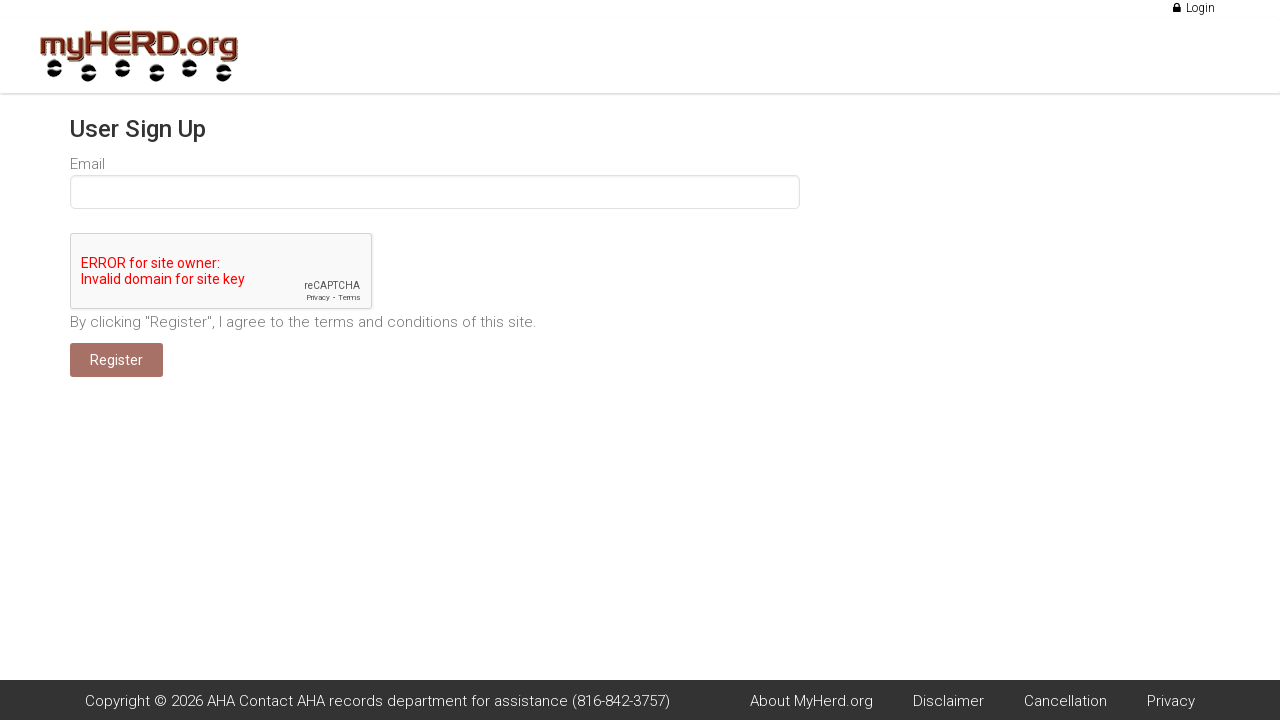

--- FILE ---
content_type: text/html; charset=utf-8
request_url: https://www.myherd.org/web/USHF/Account/UserRegistration/SignUp?returnTo=https%3A%2F%2Fwww.myherd.org%2Fweb%2FUSHF%2FAnimal%2FEnquiry%3Fkey%3D0gtoksZDKbqmqMVewSqxxA%253D%253D
body_size: 40162
content:

<!DOCTYPE html>
<!--[if IE 9]> <html lang="en" class="ie9"> <![endif]-->
<!--[if gt IE 9]> <html lang="en" class="ie"> <![endif]-->
<!--[if !IE]><!-->
<html>
<!--<![endif]-->
<head>
    <meta charset="utf-8">
    <meta name="viewport" content="width=device-width, initial-scale=1.0">
    <title>User Sign Up</title>
    <link href='https://fonts.googleapis.com/css?family=Roboto:400,300,300italic,400italic,500,500italic,700,700italic' rel='stylesheet' type='text/css'>
<link href='https://fonts.googleapis.com/css?family=Raleway:700,400,300' rel='stylesheet' type='text/css'>
<link href='https://fonts.googleapis.com/css?family=Pacifico' rel='stylesheet' type='text/css'>
<link href='https://fonts.googleapis.com/css?family=PT+Serif' rel='stylesheet' type='text/css'>

<link href='https://cdnjs.cloudflare.com/ajax/libs/flag-icon-css/3.4.3/css/flag-icon.min.css' rel='stylesheet' type='text/css'>

<link href="/web/Content/bootstrap/css?v=pIboZmc1LaXV47kK3kLhTvCGDfgHjJ7TfOF5ckkFjCs1" rel="stylesheet"/>

<link href="/web/Content/bootstrap-datepicker/css?v=PXr0GsrG5DfAEIw7pdh-1drWw7eUJhLS41BgaxHqkts1" rel="stylesheet"/>

<link href="/web/Content/select2/css?v=7mxCuEgBsYO02j4YMqXJOJaI_fPL_Iyh5tWVJC6i2Ic1" rel="stylesheet"/>

<link href="/web/Content/template/fonts/font-awesome/css/bundle?v=MTA_xdM7VAQ-Gls2Lv2cDMjqR0vwj2lY2uwtpdOecJ01" rel="stylesheet"/>

<link href="/web/Content/template/fonts/fontello/css/bundle?v=SdGZbcgbGO9KwypvVlF_r3n3iINUgKA5DAiLTf-uu141" rel="stylesheet"/>

<link href="/web/Content/template/bundle?v=BNRdrFjGGV_9ypenh088VyqZhzkQigf8X-5FNO-ddyU1" rel="stylesheet"/>

<link href="/web/bundles/slickgrid/css?v=9L4KJpeURdDFeASDviwXyGFeKM-XNnZ1HKlj55IFHIU1" rel="stylesheet"/>

<link href="/web/Content/slickgrid/bootstrap/bundle?v=" rel="stylesheet"/>

<link href="/web/Content/validation/less?v=Ch0Bjj91U1PwihQ2yJANER7StYW0AVMdCzMwxmIvKPs1" rel="stylesheet"/>

<link href="/web/Content/element-ui/css?v=QiTklhv5w4qySU7wY8k7Dwmp8xW4368QVqnsi9k-96g1" rel="stylesheet"/>




<link href="/web/Content/society/ushf/less/ushf?v=CIVjT3bJ5wAX20ZBRBSVAQiqggH2h9v8IY0hy3aDscY1" rel="stylesheet"/>

    
</head>
<!-- body classes: -->
<!-- "boxed": boxed layout mode e.g. <body class="boxed"> -->
<!-- "pattern-1 ... pattern-9": background patterns for boxed layout mode e.g. <body class="boxed pattern-1"> -->
<!-- "transparent-header": makes the header transparent and pulls the banner to top -->
<!-- "gradient-background-header": applies gradient background to header -->
<!-- "page-loader-1 ... page-loader-6": add a page loader to the page (more info components-page-loaders.html) -->
<body class="no-trans front-page">
    <!-- page wrapper start -->
    <!-- ================ -->
    <div class="page-wrapper">
        <!-- header-container start -->
            <!-- header-top start -->
<!-- classes:  -->
<!-- "dark": dark version of header top e.g. class="header-top dark" -->
<!-- "colored": colored version of header top e.g. class="header-top colored" -->
<!-- ================ -->
<div class="header-top">
    <div class="container">
        <div class="row">
            <div class="">
                <!-- header-top-first start -->
                <!-- ================ -->
                <div class="header-top-first clearfix">
                </div>
                <!-- header-top-first end -->
            </div>
            <div class="">
                <!-- header-top-second start -->
                <!-- ================ -->
                <div id="header-top-second" class="clearfix">
                    <!-- header top dropdowns start -->
                    <!-- ================ -->
                    <div class="header-top-dropdown text-right">
                        
                        <div class="btn-group" id="language-selector">
    <language-selector v-if="loaded && hasMultipleLang" v-bind:languages="model.AlternativeLanguages" v-bind:active="model.ActiveLanguage" v-bind:onselect="onLangChange"></language-selector>
</div>



    <div class="btn-group">
        <a href="/web/USHF/MemberSelect?returnTo=https%3A%2F%2Fwww.myherd.org%2Fweb%2FUSHF%2FAccount%2FUserRegistration%2FSignUp%3FreturnTo%3Dhttps%3A%252F%252Fwww.myherd.org%252Fweb%252FUSHF%252FAnimal%252FEnquiry%253Fkey%253D0gtoksZDKbqmqMVewSqxxA%25253D%25253D" id="loginLink" style="padding:0 10px">
            <i class="fa fa-lock headerBarIcon" style="display:none; padding-right:0.5rem"></i><span class="loginText"></span>
        </a>
    </div>

                    </div>
                    <!--  header top dropdowns end -->
                </div>
                <!-- header-top-second end -->
            </div>
        </div>
    </div>
</div>
<!-- header-top end -->

        <div class="header-container">
            <div id="headerMenu">

<!-- header start -->
<!-- classes:  -->
<!-- "fixed": enables fixed navigation mode (sticky menu) e.g. class="header fixed clearfix" -->
<!-- "dark": dark version of header e.g. class="header dark clearfix" // this has been now not using  -->
<!-- "full-width": mandatory class for the full-width menu layout -->
<!-- "centered": mandatory class for the centered logo layout -->
<!-- ================ -->
<header class="header clearfix">
            <!-- header-right start -->
        <!-- ================ -->
        <div class="header-right clearfix">
            <!-- main-navigation start -->
            <!-- classes: -->
            <!-- "onclick": Makes the dropdowns open on click, this the default bootstrap behavior e.g. class="main-navigation onclick" -->
            <!-- "animated": Enables animations on dropdowns opening e.g. class="main-navigation animated" -->
            <!-- "with-dropdown-buttons": Mandatory class that adds extra space, to the main navigation, for the search and cart dropdowns -->
            <!-- ================ -->
            <div class="main-navigation animated with-dropdown-buttons">
                <!-- navbar start -->
                <!-- ================ -->
                <nav class="navbar navbar-default" role="navigation">
                    <div class="container-fluid">
                        <!-- Toggle get grouped for better mobile display -->
                        <div class="navbar-header">
                            <button type="button" class="navbar-toggle" data-toggle="collapse" data-target="#navbar-collapse-1">
                                <span class="sr-only">Toggle navigation</span>
                                <span class="icon-bar"></span>
                                <span class="icon-bar"></span>
                                <span class="icon-bar"></span>
                            </button>

                            <!-- header-left start -->
                            <!-- ================ -->
                            <div class="header-left clearfix ">
                                <!-- logo -->
                                <div id="logo-mobile" class="logo">
                                    <a href="/web/USHF/AnimalSearch/SavedQueries"><div id="logo_img"></div></a>
                                </div>                               
                            </div>
                            <!-- header-left end -->
                        </div>
                        <div class="row col-lg-offset-1 col-lg-8">
                            <!-- Collect the nav links, forms, and other content for toggling -->
                            <div class="collapse navbar-collapse" id="navbar-collapse-1">
                                <!-- main-menu -->
                                <ul class="nav navbar-nav navbar-left">

                       
                                </ul>
                                <!-- main-menu end -->
                            </div>
                        </div>
                    </div>
                </nav>
                <!-- navbar end -->
            </div>
            <!-- main-navigation end -->
        </div>
        <!-- header-right end -->
</header>
<!-- header end --></div>
        </div>
        <!-- header-container end -->
        <!-- breadcrumb start -->
        
        <!-- breadcrumb end -->
        <section class="main-container clearfix">
            <section>
                
            </section>
            <div class="full-width-section">
                <div class="alert alert-success fade in " id= _success_alert style="display:none;">
    <a href="#" class="close" onclick="$(this).parent().hide()">&times;</a>
    <div id=_success_alert_message></div>
</div>
<div class="alert alert-danger fade in " id=_error_alert style="min-height:35px; max-height:100px; overflow-y:auto; display:none;">
    <a href="#" class="close" onclick="$(this).parent().hide()">&times;</a>
    <div id=_error_alert_message></div>
</div>
<div class="alert alert-warning fade in " id=_warning_alert style="min-height:35px; max-height:100px; overflow-y:auto; display:none;">
    <a href="#" class="close" onclick="$(this).parent().hide()">&times;</a>
    <div id=_warning_alert_message></div>
</div>

                

<div class="container">
    
<H3 id="Header">

    User Sign Up



            <a href="#" class="page_editor_link" onclick="pageEditorVue.loadPage('/web/USHF/CustomerCare/CCPageEdit/EditJson?apiUrl=UserRegistration%2FEditPageAdmin')">(Edit Page Labels)</a>
</H3>

<input id="Header_Label" name="Header.Label" type="hidden" value="User Sign Up" />
<input data-val="true" data-val-required="The IsVisible field is required." id="Header_IsVisible" name="Header.IsVisible" type="hidden" value="True" />
<input id="Header_Fldname" name="Header.Fldname" type="hidden" value="Header" />
<input id="Description_Label" name="Description.Label" type="hidden" value="" />
<input data-val="true" data-val-required="The IsVisible field is required." id="Description_IsVisible" name="Description.IsVisible" type="hidden" value="False" />
<input id="Description_Fldname" name="Description.Fldname" type="hidden" value="Description" />
</div>

<form action="/web/USHF/Account/UserRegistration/RegisterUser" id="InviteUserForm" method="post" style="margin:0px !important"><input name="__RequestVerificationToken" type="hidden" value="Sp5YxoaryilHWBbt2USy3PNErgbuKfn5DlrUq6GxzXmXcC0iVz3aPv6cKxg_bmb3YU0SkY93zLuJKGCMQZhZHjSJ2woRN3S4jFFaLIJqbPA1" /><input id="PageController" name="PageController" type="hidden" value="UserRegistration" /><input id="PageAction" name="PageAction" type="hidden" value="RegisterUser" /><input id="ReCaptchaSiteKey" name="ReCaptchaSiteKey" type="hidden" value="6LdJNacUAAAAAG2J-Lv2iHiGZmX0FoyPNV9VJZAn" /><input id="ReturnTo" name="ReturnTo" type="hidden" value="https://www.myherd.org/web/USHF/Animal/Enquiry?key=0gtoksZDKbqmqMVewSqxxA%3D%3D" />    <div class="container">

        <div class="row col-md-8 col-sm-12 form-group">
            <label class="control-label">Email</label>
            <input class="form-control validate[required,custom[email]]" data-prompt-position="topRight:-80,0" data-val="true" data-val-required="The SignUpEmail field is required." id="SignUpEmail" name="SignUpEmail" type="text" value="" />
            <span class="field-validation-valid text-danger" data-valmsg-for="SignUpEmail" data-valmsg-replace="true"></span>
        </div>
        <div class="row col-md-12">&nbsp;</div>
        <div class="row col-md-12">
            <div class="g-recaptcha" data-sitekey="6LdJNacUAAAAAG2J-Lv2iHiGZmX0FoyPNV9VJZAn"></div>
        </div>

        <div class="row col-md-12"><div>
    By clicking "Register", I agree to the terms and conditions of this site.
</div></div>

        <div class="row col-md-12">
            <button type="submit" id="inviteUserBtn" class="btn btn-default">Register</button>
        </div>

    </div>
</form>

            </div>
            <section class="full-width-section">
                
            </section>
            <section class="full-width-section">
                
            </section>
            <section class="full-width-section" style="float:left;">
                <div>
                    
                </div>
            </section>
        </section>
        <span style="display:none;" id="pageDefaults"></span>
    </div>
    
<!-- footer start (Add "dark" class to #footer in order to enable dark footer) -->
<!-- ================ -->
<!--div id="footer" class="dark clearfix col-md-12">-->

<div class="row">

    
</div>

<footer id="footer" class="site-footer">

        <div class="row container" style=margin-left:auto;margin-right:auto;">
    <div class="col-lg-7 col-md-7">
        <span>Copyright © </span><span id="copyright_year"></span> <span>AHA</span>
	<span>Contact AHA records department for assistance (816-842-3757)</span>
    </div>	
    <div class="col-lg-5 col-md-4">
        <p> <a href="/web/USHF/About">About MyHerd.org</a> &nbsp;&nbsp;&nbsp;&nbsp;&nbsp;&nbsp;&nbsp;&nbsp;
		    <a href="/web/Content/society/USHF/html/ushf-disclaimer.html" target="_blank" href="">Disclaimer</a> &nbsp;&nbsp;&nbsp;&nbsp;&nbsp;&nbsp;&nbsp;&nbsp;
            <a href="/web/Content/society/USHF/html/ushf-cancellation.html" target="_blank" href="">Cancellation</a> &nbsp;&nbsp;&nbsp;&nbsp;&nbsp;&nbsp;&nbsp;&nbsp;
            <a href="/web/Content/society/USHF/html/ushf-privacy.html" target="_blank" href="">Privacy</a>
        </p>
    </div>
</div>
        
        
        <!-- .subfooter end -->
</footer>
    <!-- footer end -->


    <!-- page-wrapper end -->
    <!-- JavaScript files placed at the end of the document so the pages load faster -->
    <!-- ================================================== -->



    

    

    <script>
       
        
        var globalData = {"Soc_code":"USHF","DateFormat":"mm/dd/yyyy","SocietyFullName":"American Hereford Association","SocietyHelpLink":"","QuickPickBuyerYears":"5","RegoCSVDef":",,,,,,,,,,,,,,,,,,,,,","AnimalValsDisabled":"true","LanguageEnabled":true};

        var datepickerFormat = (globalData && globalData.DateFormat) ? globalData.DateFormat.toLowerCase() : "dd mm yyyy";

        var transactionUrl = '/web/USHF/Transactions/PendingTransactions/GetTransactionDisplay';
        var loadingSrc = '/web/plugins/template/plugins/rs-plugin/assets/loader2.gif';

        function GetTransactions() {
            $.ajax({
                url: transactionUrl,
                type: "GET",
                dataType: "text",
                success: function (result) {
                    document.getElementById("transaction_text").innerHTML = result;
                },
                error: function (xhr, ajaxOptions, thrownError) {
                    show_returnresult_message("", "error", unexpected_error_message_text());
                },
                complete: function () {

                }
            });
        }

        var activeLanguage = {"Name":"English","Code":"en","Lang_Key":1};

    </script>

    <script src="/web/bundles/less?v=XJJ_TAFbJN5cPK9UDcRsromJiOg0wk8OukA7ulvtJzs1"></script>

<script src="/web/bundles/jquery?v=xtes_ypu1l-a1eAzWYK6fjgx7AmA50u_fLt3-AssXcE1"></script>

<script src="/web/bundles/slickgrid/moment?v=rFXisD26OrgsaVnDMOg2HALcAt8pDG0NUzKQD4Squ841"></script>

<script src="/web/bundles/select2?v=RHK1gK3hIUiTKcWKSnCgsmGUl9dcUnK-HhjuGDPOpto1"></script>

<script src="/web/bundles/bootstrap?v=LgjbkEMb4LEtQkMvZuMewdhGE-tPQk6O1rwCjhX6HPo1"></script>

<script src="/web/bundles/bootstrap-datepicker?v=g0hnoqDi2rd9aAN4vlpCnPIDvLMXjZ9ha-dv2ng6ojw1"></script>

<script src="/web/bundles/keepmeloggedin?v=By-clgLklMur9q03OzweENTVuUchuWIgYG_1BkjEo0w1"></script>

<script src="/web/bundles/modernizr?v=wBEWDufH_8Md-Pbioxomt90vm6tJN2Pyy9u9zHtWsPo1"></script>

<script src="/web/bundles/template?v=lTzcMaJq6u_aMEyv7lDFaVThjsMZq-wjwSp-VM64po81"></script>

<script src="/web/bundles/slickgrid/helpers?v=aaEWtloRPD5K5Wqz3A0aftUExLimQ6-heknrwUgGCzU1"></script>

<script src="/web/bundles/slickgrid/mergesort?v=ojhloybQRuwRu2VGGOiKiR4w1y5I33mikD8WpbuT3OQ1"></script>

<script src="/web/bundles/slickgrid/js?v=AfrGZp-7yFLs6gqqZy5w0RmSmzGn7i8j-RTmYpfirb01"></script>

<script src="/web/bundles/slickgrid/wrapper?v=Rb2eAo_xHRGAgeqSoIiYrno_8W_fPMNLsmvEaXkQLxI1"></script>

<script src="/web/bundles/slickgrid/bootstrap?v="></script>

<script src="/web/bundles/validation?v=H9gptpN_IvPT1gduk_I3muVRfBYhMRBil0YTz3sVfqI1"></script>

<script src="/web/bundles/messagealert?v=G1JPkts3IwqM2Kf9bx5dvH3-mYSEfgXHXhP50-RlYDw1"></script>

<script src="/web/bundles/input-helpers?v=8lAWrvQchPvNt_HHdhulLd6ANbQ3iq4kJGJRXzU0_eA1"></script>

<script src="/web/bundles/general-helpers?v=cyoojggB1AIjDW1K0_UMz-QKA0rAPttr0oT_8nG5whA1"></script>

<script src="/web/bundles/knockout?v="></script>

<script src="/web/bundles/vue-scripts?v=uF_rh9OLDZ_jDXs1OMFm5_OKKZfUj0oCzuWUPW5B3Kw1"></script>

<script src="/web/bundles/element-ui?v=cv2JdOOkbNdK_5s6AVmX15LaLL2yvLcNq0vj85Atz0g1"></script>

<script src="/web/bundles/cc/page-edit?v=nnOfDpax33I6Q3nJvpcadD2X4Q8xV9eucaNOCvdUQO01"></script>

<script src="/web/bundles/language?v=yGc5wHqn42bWXbsJHLieQPE2MlyBn74h-rpehVgHY5A1"></script>

    <script type="text/x-template" id="template-edit-ebv-mapping">
    <div>
        <div class="container-fluid edit-page-label" v-for="(mapItem ,index) in cloneItems">
            <div class="row text-center">
                {{mapItem.Name}}
            </div>

            <div class="row">
                <div class="col-lg-4 text-right bottom-right">
                    <strong style="overflow-wrap: break-word;">{{mapItem.Header}}</strong>
                </div>
                <div class="col-lg-4">
                    <el-input :placeholder="mapItem.Header" v-model="mainLang[index].ShortHeader" class="input-with-select"></el-input>
                </div>
                <div class="col-lg-4" v-if="ShowAlternativeLanInput()">
                    <el-input :placeholder="mapItem.Header" v-model="altLangList[index].ShortHeader" class="input-with-select"></el-input>
                </div>
            </div>

            <div class="row">
                <div class="col-lg-4 text-right bottom-right">
                    <strong style="overflow-wrap: break-word;">{{mapItem.FullHeader}}</strong>
                </div>
                <div class="col-lg-4">
                    <el-input :placeholder="mapItem.FullHeader" v-model="mainLang[index].FullHeader" class="input-with-select"></el-input>
                </div>
                <div class="col-lg-4" v-if="ShowAlternativeLanInput()">
                    <el-input :placeholder="mapItem.FullHeader" v-model="altLangList[index].FullHeader" class="input-with-select"></el-input>
                </div>
            </div>

            <div class="row">
                <div class="col-lg-4 text-right bottom-right">
                    <strong style="overflow-wrap: break-word;">{{mapItem.Units}}</strong>
                </div>
                <div class="col-lg-4">
                    <el-input :placeholder="mapItem.Units" v-model="mainLang[index].Units" class="input-with-select"></el-input>
                </div>
                <div class="col-lg-4" v-if="ShowAlternativeLanInput()">
                    <el-input :placeholder="mapItem.Units" v-model="altLangList[index].Units" class="input-with-select"></el-input>
                </div>
            </div>

            <div class="row">
                <div class="col-lg-4 text-right bottom-right">
                    <strong style="overflow-wrap: break-word;">{{mapItem.FullLeftLabelGraphLabel}}</strong>
                </div>
                <div class="col-lg-4">
                    <el-input :placeholder="mapItem.FullLeftLabelGraphLabel" v-model="mainLang[index].FullLeftGraphLabel" class="input-with-select"></el-input>
                </div>
                <div class="col-lg-4" v-if="ShowAlternativeLanInput()">
                    <el-input :placeholder="mapItem.FullLeftLabelGraphLabel" v-model="altLangList[index].FullLeftGraphLabel" class="input-with-select"></el-input>
                </div>
            </div>

            <div class="row">
                <div class="col-lg-4 text-right bottom-right">
                    <strong style="overflow-wrap: break-word;">{{mapItem.FullRightLabelGraphLabel}}</strong>
                </div>
                <div class="col-lg-4">
                    <el-input :placeholder="mapItem.FullRightLabelGraphLabel" v-model="mainLang[index].FullRightGraphLabel" class="input-with-select"></el-input>
                </div>
                <div class="col-lg-4" v-if="ShowAlternativeLanInput()">
                    <el-input :placeholder="mapItem.FullRightLabelGraphLabel" v-model="altLangList[index].FullRightGraphLabel" class="input-with-select"></el-input>
                </div>
            </div>

            <div class="row">
                <div class="col-lg-4 text-right bottom-right">
                    <strong style="overflow-wrap: break-word;">{{mapItem.MinLabel}}</strong>
                </div>
                <div class="col-lg-4">
                    <el-input :placeholder="mapItem.MinLabel" v-model="mainLang[index].ShortLeftGraphLabel" class="input-with-select"></el-input>
                </div>
                <div class="col-lg-4" v-if="ShowAlternativeLanInput()">
                    <el-input :placeholder="mapItem.MinLabel" v-model="altLangList[index].ShortLeftGraphLabel" class="input-with-select"></el-input>
                </div>
            </div>

            <div class="row">
                <div class="col-lg-4 text-right bottom-right">
                    <strong style="overflow-wrap: break-word;">{{mapItem.MaxLabel}}</strong>
                </div>
                <div class="col-lg-4">
                    <el-input :placeholder="mapItem.MaxLabel" v-model="mainLang[index].ShortRightGraphLabel" class="input-with-select"></el-input>
                </div>
                <div class="col-lg-4" v-if="ShowAlternativeLanInput()">
                    <el-input :placeholder="mapItem.MaxLabel" v-model="altLangList[index].ShortRightGraphLabel" class="input-with-select"></el-input>
                </div>
            </div>
        </div>
    </div>
</script><script type="text/x-template" id="template-cc-edit-page-label-list">
    <div>
        <div class="container-fluid edit-page-label" :id="item.Fldname" v-for="(item, index) in cloneItems">
            <div v-if="item.Fldname != null">
                <div class="col-lg-4">
                    <strong style="overflow-wrap: break-word;">{{item.Label}}</strong>
                </div>
                <div class="col-lg-4">
                    <el-input :placeholder="item.Label" v-model="mainLang[index].Com_Label" class="input-with-select"></el-input>
                </div>
                <div class="col-lg-4" v-if="ShowAlternativeLanInput()">
                    <el-input :placeholder="item.Label" v-model="altLangList[index].Com_Label" class="input-with-select"></el-input>
                </div>
            </div>
            <div v-if="item.Datatype === 'dropdown'">
                <div>&nbsp;</div>
                <edit-param-dd v-bind:altLang="altLang" v-bind:default-lang-key="defaultKey" v-bind:param-list="item.DropdownList"></edit-param-dd>
            </div>
        </div>
    </div>
</script><script type="text/x-template" id="template-cc-edit-page-tab-list">
    <div>
        <div class="container-fluid edit-page-label" :id="item.Fldname" v-for="(item, index) in cloneItems">
            <div>
                <div class="col-lg-4">
                    <strong style="overflow-wrap: break-word;">{{item.Label}}</strong>
                    <a href="#" v-on:click="OnTabEditClick(item)">Edit tab labels</a>
                </div>
                <div class="col-lg-4">
                    <el-input :placeholder="item.Label" v-model="mainLang[index].Com_Label" class="input-with-select"></el-input>
                </div>
                <div class="col-lg-4" v-if="ShowAlternativeLanInput()">
                    <el-input :placeholder="item.Label" v-model="altLangList[index].Com_Label" class="input-with-select"></el-input>
                </div>
            </div>
        </div>
    </div>
</script><script type="text/x-template" id="template-edit-param-dd">
    <div>
        <div class="container-fluid" v-for="(mParam ,index) in cloneItems" v-if="index < 5 || showAll">
            <div class="row text-center">
                {{mParam.Col_Name}}
            </div>

            <div class="row">
                <div class="col-lg-4 text-right bottom-right">
                    <strong style="overflow-wrap: break-word;">{{mParam.Desc}}</strong>
                </div>
                <div class="col-lg-4">
                    <el-input :placeholder="mParam.Desc" v-model="mainLang[index].Param_Desc" class="input-with-select"></el-input>
                </div>
                <div class="col-lg-4" v-if="ShowAlternativeLanInput()">
                    <el-input :placeholder="mParam.Desc" v-model="altLangList[index].Param_Desc" class="input-with-select"></el-input>
                </div>
            </div>
        </div>
        <div class="text-center" v-if="cloneItems.length > 5" style="cursor:pointer;"><span v-on:click="showAll = !showAll" style="color:blue;">{{showAll ? 'Show Less' : 'Show More'}}</span></div>
    </div>
</script><script type="text/x-template" id="template-page-editor">
    <div>
        <el-drawer custom-class="drawer-body-inherit cc-edit-drawer"
                   style="overflow:auto"
                   :visible.sync="drawer"
                   :direction="direction"
                   :modal="false"
                   :wrapperClosable="false"
                   :show-close="false"
                   size="50%">
            <div slot="title" style="padding-left:0px; padding-right: 15px;">
                <div v-if="model.DefaultLanguage">
                    <div class="row">
                        <div class="col-md-6">
                            <el-button class="btn btn-default" :disabled="PreviusPageDisabled()" v-on:click="backClick" icon="el-icon-arrow-left">Previous Page</el-button>
                        </div>
                        <div class="col-md-6">
                            <el-button class="pull-right" small v-on:click="direction === 'rtl' ? direction = 'ltr' :direction = 'rtl'">Swap Side</el-button>
                        </div>
                    </div>
                    <div class="row text-center bottom">
                        <div class="col-lg-4 is-align-middle">
                            <strong>Default</strong>
                        </div>
                        <div class="col-lg-4">
                            <strong>{{model.DefaultLanguage.Name}}</strong>
                        </div>
                        <div class="col-lg-4">
                            <language-selector v-bind:languages="model.AlternativeLanguages" v-bind:active="selectedLang" v-bind:onselect="onLangChange"></language-selector>
                        </div>
                    </div>
                </div>
                <div v-else-if="loaded">
                    <strong>No Languages set for edit</strong>
                </div>
            </div>

            <div v-loading="!loaded" class="drawer-body-container">
                <div class="drawer-body">
                    <div v-if="loaded && allInfo && model.ListOfCompNames.length > 0" style="padding:5px">
                        <h3>Lookup keys</h3>
                        <span v-for="cp in model.ListOfCompNames" class="edit-page-list-coms"> {{cp}} </span>
                    </div>

                    <div v-if="loaded && allInfo && model.ListOfErrorCompNames.length > 0" style="padding:5px">
                        <h3>Error Lookup keys</h3>
                        <span v-for="cp in model.ListOfErrorCompNames" class="edit-page-list-coms"> {{cp}} </span>
                    </div>

                    <div v-if="loaded && allInfo && model.ListOfSocietyFolderLookups.length > 0" style="padding:5px">
                        <h3>Society Folder Lookup keys</h3>
                        <span v-for="cp in model.ListOfSocietyFolderLookups" class="edit-page-list-coms"> {{cp}} </span>
                    </div>

                    <div v-if="loaded && model.OtherPageLinks.length > 0">
                        <h3 class="text-center">Other Links</h3>
                        <div class="container-fluid edit-page-label">
                            <div class="col-lg-12" v-for="linkItem in model.OtherPageLinks">
                                <a href="#" v-on:click="otherEditLinkClick(linkItem)">{{linkItem.Label}}</a>
                            </div>
                        </div>
                    </div>

                    <div v-if="loaded && model.MainPageParams.length > 0">
                        <h3 class="text-center">Main Page Params</h3>
                        <edit-param-dd class="edit-page-label" v-bind:default-lang-key="defaultLangKey" v-bind:altLang="selectedLang" v-bind:param-list="model.MainPageParams"></edit-param-dd>
                    </div>

                    <div v-if="loaded && model.ParamGroups.length > 0">
                        <div v-for="lgroup in model.ParamGroups">
                            <h3 class="text-center">{{lgroup.GroupHeaderText}}</h3>
                            <edit-param-dd class="edit-page-label" v-bind:default-lang-key="defaultLangKey" v-bind:altLang="selectedLang" v-bind:param-list="lgroup.PageParams"></edit-param-dd>
                        </div>
                    </div>

                    <div v-if="loaded && model.LabelGroups.length > 0">
                        <div v-for="lgroup in model.LabelGroups">
                            <h3 class="text-center">{{lgroup.GroupHeaderText}}</h3>
                            <cc-edit-page-label-list v-bind:altLang="selectedLang" v-bind:default-lang-key="defaultLangKey" v-bind:label-list="lgroup.PageLabels"></cc-edit-page-label-list>
                        </div>
                    </div>

                    <div v-if="loaded && model.Tabs.length > 0">
                        <h3 class="text-center">Tabs</h3>
                        <cc-edit-page-tab-list v-bind:altLang="selectedLang" v-bind:default-lang-key="defaultLangKey" v-bind:tab-list="model.Tabs"></cc-edit-page-tab-list>
                    </div>

                    <div v-if="loaded && model.EBVMappings.length > 0">
                        <cc-edit-ebv-mapping v-bind:altLang="selectedLang" v-bind:default-lang-key="defaultLangKey" v-bind:ebv-mappings="model.EBVMappings"></cc-edit-ebv-mapping>
                    </div>

                </div>
                <div class="drawer-footer container-fluid">
                    <div class="row text-center">
                        <div class="col-lg-6">
                            <button class="btn btn-default" v-on:click="onCancelClick">Cancel</button>

                        </div>
                        <div class="col-lg-6">
                            <button class="btn btn-default" v-on:click="onSaveClick">Save</button>
                        </div>
                    </div>
                </div>
            </div>
        </el-drawer>
    </div>
</script>
    <script type="text/x-template" id="template-language-selector">
    <div>
        <el-dropdown trigger="click" size="small">
            <span class="el-dropdown-link">
                <span v-if="selectedLanguage === null">Language Select</span>
                <span v-else>
                    <i :class="getFlagClass(selectedLanguage)"></i>
                    {{ selectedLanguage.Name }}
                </span>
                <i class="el-icon-caret-bottom"></i>
            </span>
            <el-dropdown-menu slot="dropdown">
                <el-dropdown-item v-for="item in languages" v-bind:key="item.Lang_Key">
                    <div v-on:click="onLangChange(item.Lang_Key)">
                        <span :class="getFlagClass(item)"></span>
                        <span>{{ item.Name }}</span>
                    </div>
                </el-dropdown-item>
            </el-dropdown-menu>
        </el-dropdown>
    </div>
</script>
    <script>
        pageLanguageSetup('/web/USHF/Navigation');
        var languageScriptsHelper = new languageScriptsSetter();
        languageScriptsHelper.pageLanguageScriptsSetup(activeLanguage);

        var pageDefaultsVue = new Vue({
            el: "#pageDefaults",
            data: function () {
                return {
                    cancel_btn_text: "",
                    save_btn_text: "",
                    ok_btn_text: "",
                    help_link_text: "",
                    rows_text: "",
                    login_text: "",
                    logout_text: "",
                    signup_text: "",
                    grid_download_csv_btn_text: "",
                    confirmation_title_text: "",
                    delete_message_box_text: "",
                    error_unexpected_message: "",
                    success_action_message: "",
                    load_btn_text: ""
                };
            },
            methods: {
                languageTestMessage: function () {
                    this.$confirm('This is a test?', 'Warning', {
                        type: 'warning'
                    });
                },
                setGlobalText: function () {
                    $(".cancelBtnText").text(this.cancel_btn_text);
                    $(".saveBtnText").text(this.save_btn_text);
                    $(".okBtnText").text(this.ok_btn_text);
                    $(".loadBtnText").text(this.load_btn_text);
                    $(".warningTitleText").text(this.warning_title_text);
                    $(".helpLinkText").text(this.help_link_text);
                    $(".rowsText").text(this.rows_text);
                    $(".gridDownloadCSVBtnText").text(this.grid_download_csv_btn_text);
                    $(".gridDownloadDataBtnText").text(this.grid_DownloadBtn_text);
                },
                headerBarSetup: function () {
                    $(".headerBarIcon").show();

                    $(".loginText").text(this.login_text);
                    $(".logoutText").text(this.logout_text);
                    $(".signupText").text(this.signup_text);
                },
                showSuccessActionMessage() {
                    var self = this;
                    this.$message({
                        type: 'success',
                        message: self.success_action_message,
                        showClose: true,
                        duration: 5000
                    });
                },
                showErrorMessage() {
                    var self = this;
                    this.$message({
                        type: 'error',
                        message: self.error_unexpected_message,
                        showClose: true,
                        duration: 5000
                    });
                }

            },
            mounted: function () {
                var vm = this;
                var getUrl = '/web/USHF/GeneralCommonLabel/CommonLabels'
                $.getJSON(getUrl).then(function(response){
                    if (response) {
                        // This can become a server call
                        vm.error_unexpected_message = response.Error_Unexpected;
                        vm.success_action_message = response.Success_Action;

                        vm.cancel_btn_text = response.Cancel;
                        vm.save_btn_text = response.Save;;
                        vm.ok_btn_text = response.Ok;
                        vm.load_btn_text = response.Load;

                        vm.login_text = response.LogIn;
                        vm.logout_text = response.LogOut;
                        vm.signup_text = response.SignUp;

                        vm.warning_title_text = response.Title_Warning;
                        vm.confirmation_title_text = response.Title_Confirmation;
                        vm.delete_message_box_text = response.Popup_Delete_Item_Message;

                        vm.help_link_text = response.HelpLink;

                        vm.rows_text = response.Grid_RowsText;
                        vm.grid_download_csv_btn_text = response.Grid_DownLoadCSVBtnText;
                        vm.grid_DownloadBtn_text = response.Grid_DownLoadDataBtnText;

                        vm.setGlobalText();
                        vm.headerBarSetup();
                    }
                }).fail(function () {
                    show_returnresult_message('', 'error', "Unexpected error please try again");
                });
            }
        });

        function unexpected_error_message_text() {
            return pageDefaultsVue.error_unexpected_message;
        }

        function success_message_text() {
            return pageDefaultsVue.success_action_message;
        }

        function confirmation_title_text() {
            return pageDefaultsVue.confirmation_title_text;
        }

        function warning_title_text() {
            return pageDefaultsVue.warning_title_text;
        }

        function delete_message_box_text() {
            return pageDefaultsVue.delete_message_box_text;
        }


    </script>



    
    <script>
        helper.loadjsAsyncDefer(languageScriptsHelper.recaptureSrc);

        $(function () {
            $("#signupLink").hide();
            $("#InviteUserForm").validationEngine();

            updateRegisterBtnState();
        });

        $("#SignUpEmail").on("input",
            function () {
                var position = this.selectionStart;
                var hasWhiteSpaceBeenRemoved = removeWhiteSpace($(this));

                if (hasWhiteSpaceBeenRemoved) {
                    this.selectionEnd = position - 1;
                }

                updateRegisterBtnState();
            });

        $("#InviteUserForm").on("submit",
            function () {
                var $form = $(this);
                $form.validationEngine("");

                var passed = $form.validationEngine("validate");

                if (passed) {
                    showLoadingBody();
                }

                return passed;
            });

        function removeWhiteSpace(inputObj) {
            var removeWhiteSpaceRegex = /\s+/g;
            var inputText = inputObj.val();
            var inputWithoutWhiteSpace = inputText.replace(removeWhiteSpaceRegex, '');

            inputObj.val(inputWithoutWhiteSpace);

            return inputText !== inputWithoutWhiteSpace;
        }

        function updateRegisterBtnState() {
            var isEmailEmpty = $("#SignUpEmail").val().length === 0;

            $("#inviteUserBtn").prop("disabled", isEmailEmpty);
        }

        function containsValue(str) {
            return !isEmpty(str);
        }

        function isEmpty(str) {
            return (!str || 0 === str.length);
        }
    </script>


    <script>
    //Apply Uppercasing and input functions
    ApplyKeyFunctions();
    // Setup any messages paged in the model
    



    // Set select2 default theme to bootstrap
    $.fn.select2.defaults.set("theme", "bootstrap");
    // Function for determining if a element has a class
    function hasClass(element, cls) {
        return (' ' + element.className + ' ').indexOf(' ' + cls + ' ') > -1;
    }



    $("#copyright_year").text(new Date().getFullYear());





    </script>

    <script>

    </script>
</body>
</html>

--- FILE ---
content_type: text/javascript; charset=utf-8
request_url: https://www.myherd.org/web/bundles/slickgrid/wrapper?v=Rb2eAo_xHRGAgeqSoIiYrno_8W_fPMNLsmvEaXkQLxI1
body_size: 33645
content:
(function ($) {
    // Slick.Wrapper
    $.extend(true, window, {
        Slick: {
            Wrapper: setup
        }
    });

    function setup() {
        this._internal = new Object();
        this._searchableColumns = new Array();
        this._hasFilterColumns = new Array();
        this._internal.currentSearchString;
        this._internal.previouslySelectedRows = new Array();

        this._internal.comparers = new Object();

        this._internal.resetSelectedToPrevious = function () {
            var parent = this;

            var selected = new Array();
            $.each(this.previouslySelectedRows, function (i, o) {
                var rowId = parent.dataView.getRowById(o);
                if (rowId !== undefined) selected.push(rowId);
            });

            parent.grid.setSelectedRows(selected);
        }

        this._internal.comparers.default = function (a, b) {
            return this._internal.comparers.mergeSort(a, b);
        };

        this._internal.comparers.mergeSort = function (a, b, asc) {
            var left = a[sortcol]; var right = b[sortcol];
            if (asc === undefined || asc === null) { asc = true; }

            var leftEmpty = (left === null || left === "");
            var rightEmpty = (right === null || right === "");

            if (leftEmpty && !rightEmpty) {
                result = -1;
            }
            else if (rightEmpty && !leftEmpty) {
                result = 1;
            }
            else {
                if (isNaN(left) || typeof left === 'boolean') {
                    left = String(left).toLowerCase();
                }
                else { left = parseFloat(left); }

                if (isNaN(right) || typeof right === 'boolean') {
                    right = String(right).toLowerCase();
                }
                else { right = parseFloat(right); }

                var result = 0;
                if (typeof left !== typeof right) {
                    if (typeof left === 'number') {
                        result = -1;
                    } else { result = 1; }
                } else {
                    if (left < right) {
                        result = -1;
                    } else if (left === right) {
                        result = 0;
                    } else { result = 1; }
                }
            }
            return asc ? result : -result;
        };

        this._internal.comparers.mergeSortEBVs = function (a, b, args) {
            
            var asc = args.sortAsc;
            if (asc === undefined || asc === null) { asc = true; }

            var ebvCol = args.sortCol;
            var accCol = ebvCol.ebvAccuracy;
            var accReversed = ebvCol.accuracyReversed;

            var left = a[sortcol]; var leftAcc = a[accCol];
            var right = b[sortcol]; var rightAcc = b[accCol];

            var leftEmpty = (left === null || left === "" || isNaN(left));
            var rightEmpty = (right === null || right === "" || isNaN(right));

            if (leftEmpty && !rightEmpty) {
                result = asc ? 1 : -1;
            }
            else if (rightEmpty && !leftEmpty) {
                result = asc ? -1 : 1;
            }
            else if (rightEmpty && leftEmpty) {
                result = 0;
            }
            else {
                left = parseFloat(left);
                right = parseFloat(right);

                var result = 0;

                if (accReversed) {
                    result = left - right || rightAcc - leftAcc;
                }
                else {
                    result = left - right || leftAcc - rightAcc;
                }
            }
            return asc ? result : -result;
        };

        this._internal.comparers.date = function (a, b, args) {
            var asc = args.sortAsc;
            var result = 0;
            var dateFormat = args.sortCol.DateFormat;
            if (dateFormat == null || dateFormat === undefined) dateFormat = 'DD/MM/YYYY';

            if (asc === undefined || asc === null) { asc = true; }


            var aHasValue = !(typeof (a[sortcol]) === "undefined" || a[sortcol] == null);
            var bHasValue = !(typeof (b[sortcol]) === "undefined" || b[sortcol] == null);

            if (aHasValue && !bHasValue) {
                result = -1;
            }
            if (bHasValue && !aHasValue) {
                result = 1;
            }

            if (aHasValue && bHasValue) {
                var epocItem = sortcol + "_epoc";
                var c = a[sortcol];
                var d = b[sortcol];
                var aEpoc = a[epocItem];
                var bEpoc = b[epocItem];

                // Determine what this does when not pressent
                if (args.sortCol.IsStringDate) {
                    if (!aEpoc) {
                        amoment = moment(c, dateFormat);
                        if (!amoment.isValid()) {
                            amoment = moment(c);
                        }

                        a[epocItem] = amoment.valueOf();
                        aEpoc = a[epocItem];
                    }

                    if (!bEpoc) {
                        bmoment = moment(d, dateFormat);
                        if (!bmoment.isValid()) {
                            bmoment = moment(d);
                        }

                        b[epocItem] = bmoment.valueOf();
                        bEpoc = b[epocItem];
                    }
                } else {
                    if (!aEpoc) {
                        amoment = moment(c);
                        if (!amoment.isValid()) {
                            // Treat it as a string and try agian
                            amoment = moment(c, dateFormat);
                        }

                        a[epocItem] = amoment.isValid() ? amoment.valueOf() : 0;
                        aEpoc = a[epocItem];
                    }

                    if (!bEpoc) {
                        bmoment = moment(d);
                        if (!bmoment.isValid()) {
                            // Treat it as a string and try agian
                            bmoment = moment(d, dateFormat);
                        }

                        b[epocItem] = bmoment.isValid() ? bmoment.valueOf() : 0;
                        bEpoc = b[epocItem];
                    }
                }

                if (aEpoc == bEpoc)
                    return 0;

                var result = aEpoc > bEpoc ? 1 : -1;

            }

            return asc ? result : -result;
        }
        this._internal.sortDefinition = function (e, args, parent) {
            var retObj = [];

            sortdir = args.sortAsc ? 1 : -1;
            sortcol = args.sortCol.field;
            if (args.sortCol.formatter == Slick.Formatters.Date) {
                retObj = {
                    normalSort: true,
                    func: function (a, b) { return parent.extensions.comparer.date(a, b, args); }
                };
            }
            else if (args.sortCol.formatter == Slick.Formatters.EBVData) {                
                retObj = {
                    normalSort: true,
                    func: function (a, b) { return parent._internal.comparers.mergeSortEBVs(a, b, args); }
                };
            }
            else {
                // Check for IE 8 and below
                // IE 8 does not have document.addEventListener
                if (document.addEventListener) {
                    retObj = {
                        normalSort: true,
                        func: function (a, b) { return parent._internal.comparers.mergeSort(a, b, args.sortAsc); }
                    };
                } else {
                    // using temporary Object.prototype.toString override
                    // more limited and does lexicographic sort only by default, but can be much faster                
                    retObj = { normalSort: false, sortcol: sortcol, sortdir: sortdir };
                }
            }



            return retObj;
        }

        this._setupColumns = function (data) {
            var parent = this;
            if (data == null) return;
            if (data.columns == null || data.columns === undefined || data.columns.length == 0) return null;
            parent._hasFilterColumns = new Array();
            parent._searchableColumn = new Array();
            parent._visableDefaultColumns = new Array();

            $(data.columns).each(function (i, c) {
                if (data.columns[i].resizable === "false") {
                    data.columns[i].resizable = false;
                }
                else if (data.columns[i].resizable === "true") {
                    data.columns[i].resizable = true;
                }

                var validator = eval(data.columns[i].validator);

                if (validator) {
                    data.columns[i].validator = validator;
                    data.columns[i].validator();
                }
                else data.columns[i].validator = null;

                if (data.columns[i].formatter !== null) {
                    var formatter = eval(data.columns[i].formatter);

                    if (formatter) {
                        data.columns[i].formatter = formatter;
                    }
                    else data.columns[i].formatter = Slick.Formatters.Default;
                }

                if (data.columns[i].editor !== null) {
                    var editor = eval(data.columns[i].editor);

                    if (editor) {
                        data.columns[i].editor = editor;
                    }
                    else data.columns[i].editor = '';
                }

                if (data.columns[i].formatter === 'Date') {
                    data.columns[i].formatter = Slick.Editors.Text;
                }

                if (data.columns[i].isSearchable) {
                    parent._searchableColumns.push(data.columns[i].field);
                }
                if (data.columns[i].hasFilterMenu) {
                    parent._hasFilterColumns.push({ fieldName: data.columns[i].field, filterValue: "" });
                }
                if (data.columns[i].hidden == false) {
                    parent._visableDefaultColumns.push(data.columns[i]);
                }
            });
            data.options.enableColumnReorder = false;

            if (data.options.rowDataViewOptions) {

                var pluginObj = data.options.rowDataViewOptions;

                this._internal.rowdetailView = new Slick.Plugins.RowDetailView({
                    cssClass: "detailView-toggle",
                    preTemplate: window[pluginObj.preTemplateFunctionName],
                    postTemplate: window[pluginObj.postTemplateFunctionName],
                    process: window[pluginObj.processFunctionName],
                    expandedClass: pluginObj.expandedClass,
                    collapsedClass: pluginObj.collapsedClass,
                    panelRows: pluginObj.panelRows,
                    loadOnce: pluginObj.loadOnce,
                    useRowClick: pluginObj.useRowClick
                });

                var expandCol = this._internal.rowdetailView.getColumnDefinition();

                data.columns.unshift(expandCol);
                parent._visableDefaultColumns.unshift(expandCol);
            }

            if (data.options.needCheckBox == true) {
                this._internal.checkboxSelector = new Slick.CheckboxSelectColumn({
                    cssClass: "slick-cell-checkboxsel",
                });

                var checkCol = this._internal.checkboxSelector.getColumnDefinition();

                data.columns.unshift(checkCol);
                parent._visableDefaultColumns.unshift(checkCol);
            }

            this._internal.headerMenuPlugin = new Slick.Plugins.HeaderMenu();
            this._internal.autoColumnSizePlugin = new Slick.Plugins.AutoColumnSize();
            this._internal.columns = data.columns;
            this._internal.options = data.options;
            this._internal.defaults = data.defaults;

            // Added due to a stupid change on slickgrid
            this._internal.defaults.alwaysAllowHorizontalScroll = true;

            return data;
        };

        this.setup = function (element, data) {
            data = this._setupColumns(data);
            if (this._internal.options === undefined) return;
            if (this._internal.options.highlightRowClass === undefined || this._internal.options.highlightRowClass == null || this._internal.options.highlightRowClass == '') {
                this._internal.options.highlightRowClass = 'slickGridHighlightRow';
            }

            if (data == null) return;

            this._internal.element = element;

            return this.load(data);
        };

        this.load = function (data) {

            var parent = this;
            var dataView = new Slick.Data.DataView({ inlineFilters: true });
            var gridData = data.rows;
            var grid;
            var element = this._internal.element;

            if (!element) {
                throw Exception('Grid has not been initialised!');
            }

            // Merge Sort currently used for initial sorting
            if (this._internal.options.fastSortColumn != null) {
                var col = null;

                for (var i = 0; i < this._internal.columns.length; i++) {
                    var curCol = this._internal.columns[i];
                    if (curCol.field == this._internal.options.fastSortColumn) {
                        col = curCol;
                        break;
                    }
                }

                if (col !== null && col !== undefined) {

                    var mockArgs = { sortCol: col, sortAsc: this._internal.options.fastSortAsc };
                    var sortType = parent._internal.sortDefinition(null, mockArgs, parent);
                    if (sortType.normalSort == true) {
                        data.rows = data.rows.mergeSort(sortType.func);
                    } else {
                        dataView.fastSort(sortType.sortcol, sortType.sortAsc);
                    }
                }
            }

            // initialize the model after all the events have been hooked up
            dataView.beginUpdate();
            dataView.rows = data.rows;
            dataView.setItems(data.rows);
            dataView.setFilterArgs({
                searchString: parent._internal.currentSearchString,
                searchableColumns: parent._searchableColumns,
                hasFilterColumns: parent._hasFilterColumns,
                hasDetailViewPlugin: this._internal.rowdetailView
            });
            dataView.setFilter(parent.extensions.search);
            dataView.endUpdate();

            // Destroy old grid as we make a new one after and Remove the old guid class
            if (this.grid() && this.grid().getUID() && this._internal.element)
            {
                var OldUID = this.grid().getUID();
                if (OldUID && $(this._internal.element).hasClass(OldUID)) {
                    // Todo: This line causes a 'Cannot find stylesheet.' error when the grid is reloaded.
                    //if (this.grid) { this.grid().destroy(); }
                    $(this._internal.element).removeClass(OldUID);
                }
            }

            grid = new Slick.Grid(element, dataView, this._internal.columns, this._internal.defaults);
            grid.setSelectionModel(new Slick.RowSelectionModel({ selectActiveRow: this._internal.options.selectActiveRows }));
            grid.registerPlugin(this._internal.autoColumnSizePlugin);

            this.setFilterColumns(dataView.rows);
            
            if (this._internal.options.needCheckBox == true) grid.registerPlugin(this._internal.checkboxSelector);

            if (this._internal.options.rowDataViewOptions) grid.registerPlugin(this._internal.rowdetailView);

            this._internal.headerMenuPlugin.onBeforeMenuShow.subscribe(function (e, args) {
                var menu = args.menu;
                // We can add or modify the menu here, or cancel it by returning false.                
            });
            this._internal.headerMenuPlugin.onCommand.subscribe(function (e, args) {
                for (var i = 0; i < parent._hasFilterColumns.length; i++) {
                    var col = parent._hasFilterColumns[i];
                    if (col.fieldName == args.column.field) {
                        col.filterValue = args.command.activeValue;
                        break;
                    }
                }
                parent.updateFilter(parent._internal.currentSearchString);
            });
            grid.registerPlugin(this._internal.headerMenuPlugin);

            if (this._internal.options.functionRegistrations.length > 0) {
                $(this._internal.options.functionRegistrations).each(function (i, o) {
                    grid[o.name] = o.function;
                });
            }


            grid.onClick.subscribe(function (e, args) {
                if (parent._internal.options.events !== undefined && parent._internal.options.events.click != undefined) {
                    parent._internal.options.events.click(e, args, grid);
                }

                if (parent._internal.options.highlightRows) {
                    setTimeout(function () {
                        var lastActiveCells = $(element).find("." + parent._internal.options.highlightRowClass);
                        lastActiveCells.removeClass(parent._internal.options.highlightRowClass);
                        var activeCells = $(element).find(".active");
                        activeCells.addClass(parent._internal.options.highlightRowClass);
                        activeCells.removeClass("active");
                    }, 10);
                }
            });

            var columnpicker = new Slick.Controls.ColumnPicker(this._internal.columns, grid, this._internal.defaults);
            
            //var temp = this._internal.defaults;
            //temp.gridMenu = {
            //    iconImage : helper.resolveUrl('~/Slickgrid/images/drag-handle.png')
            //};

            //var gridMenuControl = new Slick.Controls.GridMenu(this._internal.columns, grid, temp);
            
            if (this._internal.columns.length != parent._visableDefaultColumns.length) {
                // Remove columns that are hidden by default.
                grid.setColumns(parent._visableDefaultColumns);
            }

            // Normal Sort currently used for sorting here
            grid.onSort.subscribe(function (e, args) {
                var sortType = parent._internal.sortDefinition(e, args, parent);
                if (sortType.normalSort == true) {
                    dataView.sort(sortType.func, sortType.sortAsc);
                }
                else {
                    dataView.fastSort(sortType.sortcol, sortType.sortAsc);
                }

                parent._internal.resetSelectedToPrevious();
            });

            // wire up model events to drive the grid
            dataView.onRowCountChanged.subscribe(function (e, args) {
                grid.updateRowCount();
                grid.render();
                parent.extensions.onRowCountChanged();
            });

            dataView.onRowsChanged.subscribe(function (e, args) {
                grid.invalidateRows(args.rows);
                grid.render();

            });

            grid.onCellChange.subscribe(function (e, args) {
                parent.extensions.onCellChanged(e, args);
            });

            dataView.deleteItems = function (selectedRowIds) {
                $.each(selectedRowIds, function (index, id) {
                    dataView.getItemById(id).Discard = 'True';
                });
            };

            // Hide the tipsy if you manage to exit the cell (eg its valid)
            grid.onBeforeCellEditorDestroy.subscribe(function (e, args) {
                var activeCellNode = args.grid.getActiveCellNode();
                $(activeCellNode).attr("title", "");
                $(activeCellNode).tipsy('hide');
            });

            grid.onValidationError.subscribe(function (e, args) {
                var validationResult = args.validationResults;
                var activeCellNode = args.cellNode;
                var editor = args.editor;
                var errorMessage = validationResult.msg;
                var valid_result = validationResult.valid;
                if (!valid_result) {
                    $(activeCellNode).addClass("invalid");
                    $(activeCellNode).stop(true, true).effect("highlight", { color: "red" }, 300);

                    $(activeCellNode).attr("title", errorMessage);
                    $(activeCellNode).tipsy({
                        trigger: 'manual',
                        fade: true,
                        gravity: 's',
                        html: true,
                        delayIn: 500,
                        delayOut: 250,
                        fallback: errorMessage
                    })
                    $(activeCellNode).tipsy('show');
                }
                else {
                    $(activeCellNode).attr("title", "");
                    $(activeCellNode).tipsy('hide');
                }

            });

            grid.onAddNewRow.subscribe(function (e, args) {
                grid.invalidateRows(args.rows);
                grid.render();
            });

            grid.onSelectedRowsChanged.subscribe(function () {
                var selected = new Array();
                var currentlySelected = new Array();

                //Add all currently selected rows on viewport
                $.each(grid.getSelectedRows(), function (i, oSelected) {
                    var item = grid.getDataItem(oSelected);
                    if (item !== undefined) {
                        var id = item.id;
                        currentlySelected.push(id);

                        var row = dataView.getItemById(id);
                        selected.push({ id: row.id, row: row, selected: true });
                    }
                });

                // If we have a select active row then if there is only 1 call the extension
                if (parent._internal.options.selectActiveRows) {
                    // Some how check only one selected                
                    if (grid.getSelectedRows().length == 1) {
                        var dItemID = grid.getSelectedRows()[0];
                        parent.extensions.getRowData(grid.getDataItem(dItemID));
                    }
                    else { parent.extensions.getRowData(null); }
                }

                $.each(parent._internal.previouslySelectedRows, function (i, oPrevious) {
                    var index = dataView.getRowById(oPrevious);

                    //add all rows NOT on viewport
                    if (index === undefined) {
                        currentlySelected.push(oPrevious);
                        var row = dataView.getItemById(oPrevious);
                        // If the row was removed that this is fired ignore it
                        if (row !== undefined) {
                            selected.push({ id: row.id, row: row, selected: true });
                        }
                    } else {
                        //Add rows to be removed (i.e. not in currently selected list, but in previously selected)
                        var row = dataView.getItemById(oPrevious);
                        if ($.inArray(oPrevious, currentlySelected) == -1) selected.push({ id: row.id, row: row, selected: false });
                    }
                });

                parent.extensions.selectionChanged(selected);
                parent._internal.previouslySelectedRows = currentlySelected;
            });

            grid.registerPlugin(new Slick.AutoTooltips({ enableForHeaderCells: true }));

            this._internal.element = element;
            this._internal.grid = grid;
            this._internal.dataView = dataView;

            // Run the filter to as there was an issue when not run on some grids
            parent.updateFilter("");

            // Now that the filter is run we can set the first if need be
            if (this._internal.options.selectFirstItem) {
                if (grid.getCellNode(0, 0) != null) {
                    if (this._internal.options.highlightRows) {
                        grid.getCellNode(0, 0).parentNode.classList.add(this._internal.options.highlightRowClass);
                    } else {
                        grid.setSelectedRows([0]);
                    }
                }

                if (grid.getCellNode(0, 0) != null)
                    parent.extensions.getRowData(grid.getDataItem(0));
                else
                    parent.extensions.getRowData(null);
            }



            // When web tab change this will fire
            window.addEventListener('focus', function () {
                if ($(parent._internal.element).is(':visible')) {

                    if (parent._internal.resizeTimeout) {
                        clearTimeout(parent._internal.resizeTimeout);
                    }

                    parent._internal.resizeTimeout = setTimeout(function () {
                        grid.resizeCanvas();

                        // If this slows things down to much then remove or add checks
                        parent._internal.autoColumnSizePlugin.resizeAllColumns();
                        parent._internal.resizeTimeout = undefined;
                    }, 30);
                }
            });

            // When window is dragged
            window.addEventListener('resize', function () {
                if ($(parent._internal.element).is(':visible')) {

                    if (parent._internal.resizeTimeout) {
                        clearTimeout(parent._internal.resizeTimeout);
                    }

                    parent._internal.resizeTimeout = setTimeout(function () {
                        grid.resizeCanvas();

                        // If this slows things down to much then remove or add checks
                        parent._internal.autoColumnSizePlugin.resizeAllColumns();
                        parent._internal.resizeTimeout = undefined;
                    }, 30);
                }
            });

            // If this slows things down tomuch then remove
            this._internal.autoColumnSizePlugin.resizeAllColumns();

            return {
                grid: grid,
                gridView: dataView
            };
        };

        this.setFilterColumns = function (rows) {
            var parent = this;
            $(this._internal.columns).each(function (i, c) {
                var currentCol = parent._internal.columns[i];
                if (currentCol.hasFilterMenu == true) {
                    itemOptions = [];

                    $.each(rows, function (i, r) {
                        var val = r[c.field];
                        if (val == null || val == '') return;
                        var inList = false;
                        $.each(itemOptions, function (j, opt) {
                            if (opt.title == val) {
                                inList = true;
                                return;
                            }
                        });
                        if (!inList) {
                            newItem = {
                                title: val,
                                command: { colField: currentCol.Field, activeValue: val }
                            };
                            itemOptions.push(newItem);
                        }
                    });

                    itemOptions.sort(function (a, b) { return (a.title > b.title) ? 1 : ((b.title > a.title) ? -1 : 0); });

                    // Create and insert the reset any option into the list at the top
                    var anyOption = {
                        title: "Any",
                        command: { colField: currentCol.Field, activeValue: "" }
                    };

                    if (itemOptions.length > 1) {
                        itemOptions.splice(0, 0, anyOption);

                        parent._internal.columns[i].header = {
                            menu: {
                                items: itemOptions,
                                tooltip: "Filter"
                            }
                        };
                    }
                }
            });
        };

        this.updateFilterColumns = function () {
            this.setFilterColumns(this.dataView().rows);
            this.grid().setColumns(this.grid().getColumns());
        };

        this.grid = function () {
            return this._internal.grid;
        };

        this.dataView = function () {
            return this._internal.dataView;
        };

        this.print = function (callback) {
            var calcHeight = (this._internal.dataView.getLength() * 25) + 50;

            this._internal.initialHeight = $(this._internal.element).height();

            $(this._internal.element)[0].style.setProperty('height', calcHeight + 'px', 'important');

            this._internal.grid.resizeCanvas();

            window.print();

            setTimeout(this.resetPrint(this._internal.initialHeight), 500);

            if (callback) {
                callback();
            }
        };

        this.resetPrint = function (height, callback) {
            $(this._internal.element)[0].style.setProperty('height', height + 'px', 'important');

            this._internal.grid.resizeCanvas();

            if (callback) {
                callback();
            }
        };

        this.extensions = new Object();
        this.extensions.search = function (item, args) {
            var found = true;
            var searchColumns = args.searchableColumns;
            var columnsFilter = args.hasFilterColumns;
            var temp = null;
            var tempSearch = (args.searchString === undefined) ? "" : args.searchString.toLowerCase();

            // Set it to the current item
            var itemToSearch = item;

            // If we are using the expanding view plugin we need to look at the parent if it's an expanding row
            if (args.hasDetailViewPlugin) {
                itemToSearch = args.hasDetailViewPlugin.getFilterItem(itemToSearch);
            }

            for (var i = 0; i < columnsFilter.length; i++) {
                var cFilter = columnsFilter[i];
                var fieldName = cFilter.fieldName;
                var filterVal = cFilter.filterValue;

                if (itemToSearch[fieldName] === undefined) continue;

                if (filterVal == "") {
                    found = true;
                    continue;
                }

                if (filterVal != itemToSearch[fieldName]) {
                    found = false;
                    break;
                }
            }
            // If the column filter says not to find it return
            if (found == false) return found;

            if (args.searchString == "") return true;

            // search each column if cound in any return true;
            var foundInSearch = false;
            for (var i = 0; i < searchColumns.length; i++) {
                var c = searchColumns[i];
                if (itemToSearch[c] === undefined) continue;

                if (foundInSearch == false) {
                    temp = itemToSearch[c] + '';
                    temp = temp.toLowerCase();
                    foundInSearch = temp.indexOf(tempSearch) != -1;
                }
                if (foundInSearch == true) {
                    break;
                }
            }

            return foundInSearch;
        };

        this.extensions.getRowData = function (data) {

        };

        this.extensions.selectionChanged = function (rows) {

        };

        this.extensions.onRenderComplete = function () {

        };

        this.extensions.onCellChanged = function (e, args) {

        };

        this.extensions.onRowCountChanged = function () {
        };

        this.extensions.comparer = this._internal.comparers.default;
        this.extensions.comparer.date = this._internal.comparers.date;

        this.extensions.onFilterChanged = function (searchText) {


        };

        this.updateFilter = function (searchItem) {
            this._internal.currentSearchString = searchItem;
            this._internal.dataView.setFilterArgs({
                searchString: searchItem,
                searchableColumns: this._searchableColumns,
                hasFilterColumns: this._hasFilterColumns,
                hasDetailViewPlugin: this._internal.rowdetailView
            });

            this._internal.dataView.refresh();

            this._internal.resetSelectedToPrevious();

            this.extensions.onFilterChanged(searchItem);
        };
    }
}(jQuery));


--- FILE ---
content_type: text/javascript; charset=utf-8
request_url: https://www.myherd.org/web/bundles/vue-scripts?v=uF_rh9OLDZ_jDXs1OMFm5_OKKZfUj0oCzuWUPW5B3Kw1
body_size: 100742
content:
!function(n,t){"object"==typeof exports&&"undefined"!=typeof module?module.exports=t():"function"==typeof define&&define.amd?define(t):n.Vue=t()}(this,function(){"use strict";function t(n){return null==n}function n(n){return null!=n}function u(n){return!0===n}function bi(n){return"string"==typeof n||"number"==typeof n||"symbol"==typeof n||"boolean"==typeof n}function o(n){return null!==n&&"object"==typeof n}function w(n){return"[object Object]"===hs.call(n)}function cs(n){var t=parseFloat(String(n));return 0<=t&&Math.floor(t)===t&&isFinite(n)}function yp(n){return null==n?"":"object"==typeof n?JSON.stringify(n,null,2):String(n)}function ki(n){var t=parseFloat(n);return isNaN(t)?n:t}function e(n,t){for(var i=Object.create(null),u=n.split(","),r=0;r<u.length;r++)i[u[r]]=!0;return t?function(n){return i[n.toLowerCase()]}:function(n){return i[n]}}function ht(n,t){if(n.length){var i=n.indexOf(t);if(-1<i)return n.splice(i,1)}}function s(n,t){return bp.call(n,t)}function g(n){var t=Object.create(null);return function(i){return t[i]||(t[i]=n(i))}}function yu(n,t){t=t||0;for(var i=n.length-t,r=new Array(i);i--;)r[i]=n[i+t];return r}function i(n,t){for(var i in t)n[i]=t[i];return n}function ls(n){for(var r={},t=0;t<n.length;t++)n[t]&&i(r,n[t]);return r}function h(){}function kt(n,t){var i,r,u,f,e,s;if(n===t)return!0;if(i=o(n),r=o(t),!i||!r)return!i&&!r&&String(n)===String(t);try{return(u=Array.isArray(n),f=Array.isArray(t),u&&f)?n.length===t.length&&n.every(function(n,i){return kt(n,t[i])}):u||f?!1:(e=Object.keys(n),s=Object.keys(t),e.length===s.length&&e.every(function(i){return kt(n[i],t[i])}))}catch(i){return!1}}function vs(n,t){for(var i=0;i<n.length;i++)if(kt(n[i],t))return i;return-1}function sr(n){var t=!1;return function(){t||(t=!0,n.apply(this,arguments))}}function pu(n,t,i,r){Object.defineProperty(n,t,{value:i,enumerable:!!r,writable:!0,configurable:!0})}function oi(n){return"function"==typeof n&&/native code/.test(n.toString())}function tf(n){c.target&&nf.push(c.target);c.target=n}function rf(){c.target=nf.pop()}function si(n){return new l(void 0,void 0,void 0,String(n))}function ks(n){var t=new l(n.tag,n.data,n.children,n.text,n.elm,n.context,n.componentOptions,n.asyncFactory);return t.ns=n.ns,t.isStatic=n.isStatic,t.key=n.key,t.isComment=n.isComment,t.fnContext=n.fnContext,t.fnOptions=n.fnOptions,t.fnScopeId=n.fnScopeId,t.isCloned=!0,t}function lt(n){ar=n}function ow(n,t){n.__proto__=t}function sw(n,t,i){for(var u,r=0,f=i.length;r<f;r++)u=i[r],pu(n,u,t[u])}function hi(n,t){var i;if(o(n)&&!(n instanceof l))return s(n,"__ob__")&&n.__ob__ instanceof gi?i=n.__ob__:ar&&!ei()&&(Array.isArray(n)||w(n))&&Object.isExtensible(n)&&!n._isVue&&(i=new gi(n)),t&&i&&i.vmCount++,i}function dt(n,t,i,r,u){var h=new c,f=Object.getOwnPropertyDescriptor(n,t),e,s,o;f&&!1===f.configurable||(e=f&&f.get,e||2!==arguments.length||(i=n[t]),s=f&&f.set,o=!u&&hi(i),Object.defineProperty(n,t,{enumerable:!0,configurable:!0,get:function(){var t=e?e.call(n):i;return c.target&&(h.depend(),o&&(o.dep.depend(),Array.isArray(t)&&function t(n){for(var i=void 0,r=0,u=n.length;r<u;r++)(i=n[r])&&i.__ob__&&i.__ob__.dep.depend(),Array.isArray(i)&&t(i)}(t))),t},set:function(t){var r=e?e.call(n):i;t===r||t!=t&&r!=r||(s?s.call(n,t):i=t,o=!u&&hi(t),h.notify())}}))}function ef(n,t,i){if(Array.isArray(n)&&cs(t))return n.length=Math.max(n.length,t),n.splice(t,1,i),i;if(t in n&&!(t in Object.prototype))return n[t]=i;var r=n.__ob__;return n._isVue||r&&r.vmCount?i:r?(dt(r.value,t,i),r.dep.notify(),i):n[t]=i}function gs(n,t){if(Array.isArray(n)&&cs(t))n.splice(t,1);else{var i=n.__ob__;n._isVue||i&&i.vmCount||s(n,t)&&(delete n[t],i&&i.dep.notify())}}function of(n,t){if(!t)return n;for(var i,u,r,e=Object.keys(t),f=0;f<e.length;f++)u=n[i=e[f]],r=t[i],s(n,i)?w(u)&&w(r)&&of(u,r):ef(n,i,r);return n}function sf(n,t,i){return i?function(){var r="function"==typeof t?t.call(i,i):t,u="function"==typeof n?n.call(i,i):n;return r?of(r,u):u}:t?n?function(){return of("function"==typeof t?t.call(this,this):t,"function"==typeof n?n.call(this,this):n)}:t:n}function hw(n,t){return t?n?n.concat(t):Array.isArray(t)?t:[t]:n}function cw(n,t){var r=Object.create(n||null);return t?i(r,t):r}function gt(n,t,r){function c(i){var u=tt[i]||nh;o[i]=u(n[i],t[i],r,i)}var e,f,h,u,o;if("function"==typeof t&&(t=t.options),function(n){var t=n.props,u,i,r,f;if(t){if(r={},Array.isArray(t))for(u=t.length;u--;)"string"==typeof(i=t[u])&&(r[rt(i)]={type:null});else if(w(t))for(f in t)i=t[f],r[rt(f)]=w(i)?i:{type:i};n.props=r}}(t),function(n){var t=n.inject,e,r,u,f;if(t)if(e=n.inject={},Array.isArray(t))for(r=0;r<t.length;r++)e[t[r]]={from:t[r]};else if(w(t))for(u in t)f=t[u],e[u]=w(f)?i({from:u},f):{from:f}}(t),function(n){var t=n.directives,r,i;if(t)for(r in t)i=t[r],"function"==typeof i&&(t[r]={bind:i,update:i})}(t),e=t.extends,e&&(n=gt(n,e,r)),t.mixins)for(f=0,h=t.mixins.length;f<h;f++)n=gt(n,t.mixins[f],r);o={};for(u in n)c(u);for(u in t)s(n,u)||c(u);return o}function hf(n,t,i){var r,u,f;if("string"==typeof i)return(r=n[t],s(r,i))?r[i]:(u=rt(i),s(r,u))?r[u]:(f=dp(u),s(r,f)?r[f]:r[i]||r[u]||r[f])}function cf(n,t,i,r){var f=t[n],c=!s(i,n),u=i[n],o=ih(Boolean,f.type),e,h;return-1<o&&(c&&!s(f,"default")?u=!1:(""===u||u===vu(n))&&(e=ih(String,f.type),(e<0||o<e)&&(u=!0))),void 0===u&&(u=function(n,t,i){if(s(t,"default")){var r=t.default;return n&&n.$options.propsData&&void 0===n.$options.propsData[i]&&void 0!==n._props[i]?n._props[i]:"function"==typeof r&&"Function"!==lf(t.type)?r.call(n):r}}(r,f,n),h=ar,lt(!0),hi(u),lt(h)),u}function lf(n){var t=n&&n.toString().match(/^\s*function (\w+)/);return t?t[1]:""}function th(n,t){return lf(n)===lf(t)}function ih(n,t){if(!Array.isArray(t))return th(t,n)?0:-1;for(var i=0,r=t.length;i<r;i++)if(th(t[i],n))return i;return-1}function at(n,t,i){var r,u,f;if(t)for(r=t;r=r.$parent;)if(u=r.$options.errorCaptured,u)for(f=0;f<u.length;f++)try{if(!1===u[f].call(r,n,t,i))return}catch(n){rh(n,r,"errorCaptured hook")}rh(n,t,i)}function rh(n,t,i){if(p.errorHandler)try{return p.errorHandler.call(null,n,t,i)}catch(n){uh(n,null,"config.errorHandler")}uh(n,t,i)}function uh(n){if(!a&&!bu||"undefined"==typeof console)throw n;console.error(n)}function pr(){yr=!1;for(var t=vr.slice(0),n=vr.length=0;n<t.length;n++)t[n]()}function yf(n,t){var i;if(vr.push(function(){if(n)try{n.call(t)}catch(n){at(n,t,"nextTick")}else i&&i(t)}),yr||(yr=!0,wr?nr():af()),!n&&"undefined"!=typeof Promise)return new Promise(function(n){i=n})}function br(n){!function n(t,i){var r,u,e=Array.isArray(t),f;if((e||o(t))&&!Object.isFrozen(t)&&!(t instanceof l)){if(t.__ob__){if(f=t.__ob__.dep.id,i.has(f))return;i.add(f)}if(e)for(r=t.length;r--;)n(t[r],i);else for(u=Object.keys(t),r=u.length;r--;)n(t[u[r]],i)}}(n,pf);pf.clear()}function bf(n){function t(){var u=arguments,i=t.fns,r,n;if(!Array.isArray(i))return i.apply(null,arguments);for(r=i.slice(),n=0;n<r.length;n++)r[n].apply(null,u)}return t.fns=n,t}function oh(n,i,r,u){var f,e,s,o;for(f in n)e=n[f],s=i[f],o=wf(f),t(e)||(t(s)?(t(e.fns)&&(e=n[f]=bf(e)),r(o.name,e,o.once,o.capture,o.passive,o.params)):e!==s&&(s.fns=e,n[f]=s));for(f in i)t(n[f])&&u((o=wf(f)).name,i[f],o.capture)}function vt(i,r,f){function s(){f.apply(this,arguments);ht(e.fns,s)}var e,o;i instanceof l&&(i=i.data.hook||(i.data.hook={}));o=i[r];t(o)?e=bf([s]):n(o.fns)&&u(o.merged)?(e=o).fns.push(s):e=bf([o,s]);e.merged=!0;i[r]=e}function sh(t,i,r,u,f){if(n(i)){if(s(i,r))return t[r]=i[r],f||delete i[r],!0;if(s(i,u))return t[r]=i[u],f||delete i[u],!0}return!1}function hh(i){return bi(i)?[si(i)]:Array.isArray(i)?function i(r,f){for(var o=[],e,c,s,h=0;h<r.length;h++)t(e=r[h])||"boolean"==typeof e||(c=o.length-1,s=o[c],Array.isArray(e)?0<e.length&&(ir((e=i(e,(f||"")+"_"+h))[0])&&ir(s)&&(o[c]=si(s.text+e[0].text),e.shift()),o.push.apply(o,e)):bi(e)?ir(s)?o[c]=si(s.text+e):""!==e&&o.push(si(e)):ir(e)&&ir(s)?o[c]=si(s.text+e.text):(u(r._isVList)&&n(e.tag)&&t(e.key)&&n(f)&&(e.key="__vlist"+f+"_"+h+"__"),o.push(e)));return o}(i):void 0}function ir(t){return n(t)&&n(t.text)&&!1===t.isComment}function kf(n,t){return(n.__esModule||gu&&"Module"===n[Symbol.toStringTag])&&(n=n.default),o(n)?t.extend(n):n}function kr(n){return n.isComment&&n.asyncFactory}function ch(t){var r,i;if(Array.isArray(t))for(r=0;r<t.length;r++)if(i=t[r],n(i)&&(n(i.componentOptions)||kr(i)))return i}function lw(n,t,i){i?tr.$once(n,t):tr.$on(n,t)}function aw(n,t){tr.$off(n,t)}function lh(n,t,i){tr=n;oh(t,i||{},lw,aw);tr=void 0}function df(n,t){var i={},f,h,r,u,o,e,s;if(!n)return i;for(f=0,h=n.length;f<h;f++)r=n[f],u=r.data,(u&&u.attrs&&u.attrs.slot&&delete u.attrs.slot,(r.context===t||r.fnContext===t)&&u&&null!=u.slot)?(o=u.slot,e=i[o]||(i[o]=[]),"template"===r.tag?e.push.apply(e,r.children||[]):e.push(r)):(i.default||(i.default=[])).push(r);for(s in i)i[s].every(vw)&&delete i[s];return i}function vw(n){return n.isComment&&!n.asyncFactory||" "===n.text}function ah(n,t){t=t||{};for(var i=0;i<n.length;i++)Array.isArray(n[i])?ah(n[i],t):t[n[i].key]=n[i].fn;return t}function vh(n){for(;n&&(n=n.$parent);)if(n._inactive)return!0;return!1}function gf(n,t){if(t){if(n._directInactive=!1,vh(n))return}else if(n._directInactive)return;if(n._inactive||null===n._inactive){n._inactive=!1;for(var i=0;i<n.$children.length;i++)gf(n.$children[i]);it(n,"activated")}}function it(n,t){var i,r,u;if(tf(),i=n.$options[t],i)for(r=0,u=i.length;r<u;r++)try{i[r].call(n)}catch(i){at(i,n,t+" hook")}n._hasHookEvent&&n.$emit("hook:"+t);rf()}function yw(){var n,t,i,r;for(ie=!0,ut.sort(function(n,t){return n.id-t.id}),ci=0;ci<ut.length;ci++)t=(n=ut[ci]).id,dr[t]=null,n.run();i=ne.slice();r=ut.slice();ci=ut.length=ne.length=0;dr={};te=ie=!1,function(n){for(var t=0;t<n.length;t++)n[t]._inactive=!0,gf(n[t],!0)}(i),function(n){for(var r=n.length,i,t;r--;)i=n[r],t=i.vm,t._watcher===i&&t._isMounted&&it(t,"updated")}(r);di&&p.devtools&&di.emit("flush")}function re(n,t,i){ft.get=function(){return this[t][i]};ft.set=function(n){this[t][i]=n};Object.defineProperty(n,i,ft)}function pw(n){n._watchers=[];var t=n.$options;t.props&&function(n,t){var u=n.$options.propsData||{},f=n._props={},e=n.$options._propKeys=[],i,r;n.$parent&&lt(!1);i=function(i){e.push(i);var r=cf(i,t,u,n);dt(f,i,r);i in n||re(n,"_props",i)};for(r in t)i(r);lt(!0)}(n,t.props);t.methods&&function(n,t){n.$options.props;for(var i in t)n[i]=null==t[i]?h:nw(t[i],n)}(n,t.methods);t.data?function(n){var t=n.$options.data,i,e;w(t=n._data="function"==typeof t?function(n,t){tf();try{return n.call(t,t)}catch(n){return at(n,t,"data()"),{}}finally{rf()}}(t,n):t||{})||(t={});for(var r=Object.keys(t),u=n.$options.props,f=(n.$options.methods,r.length);f--;)i=r[f],u&&s(u,i)||(void 0,36!==(e=(i+"").charCodeAt(0))&&95!==e&&re(n,"_data",i));hi(t,!0)}(n):hi(n._data={},!0);t.computed&&function(n,t){var f=n._computedWatchers=Object.create(null),e=ei(),i,r,u;for(i in t)r=t[i],u="function"==typeof r?r:r.get,e||(f[i]=new k(n,u||h,h,ph)),i in n||wh(n,i,r)}(n,t.computed);t.watch&&t.watch!==ku&&function(n,t){var r,i,u;for(r in t)if(i=t[r],Array.isArray(i))for(u=0;u<i.length;u++)ue(n,r,i[u]);else ue(n,r,i)}(n,t.watch)}function wh(n,t,i){var r=!ei();"function"==typeof i?(ft.get=r?bh(t):i,ft.set=h):(ft.get=i.get?r&&!1!==i.cache?bh(t):i.get:h,ft.set=i.set?i.set:h);Object.defineProperty(n,t,ft)}function bh(n){return function(){var t=this._computedWatchers&&this._computedWatchers[n];if(t)return t.dirty&&t.evaluate(),c.target&&t.depend(),t.value}}function ue(n,t,i,r){return w(i)&&(i=(r=i).handler),"string"==typeof i&&(i=n[i]),n.$watch(t,i,r)}function kh(n,t){var u;if(n){for(var f=Object.create(null),o=gu?Reflect.ownKeys(n).filter(function(t){return Object.getOwnPropertyDescriptor(n,t).enumerable}):Object.keys(n),e=0;e<o.length;e++){for(var r=o[e],h=n[r].from,i=t;i;){if(i._provided&&s(i._provided,h)){f[r]=i._provided[h];break}i=i.$parent}!i&&"default"in n[r]&&(u=n[r].default,f[r]="function"==typeof u?u.call(t):u)}return f}}function ww(t,i){var u,r,f,e,s;if(Array.isArray(t)||"string"==typeof t)for(u=new Array(t.length),r=0,f=t.length;r<f;r++)u[r]=i(t[r],r);else if("number"==typeof t)for(u=new Array(t),r=0;r<t;r++)u[r]=i(r+1,r);else if(o(t))for(e=Object.keys(t),u=new Array(e.length),r=0,f=e.length;r<f;r++)s=e[r],u[r]=i(t[s],s,r);return n(u)&&(u._isVList=!0),u}function bw(n,t,r,u){var f,s=this.$scopedSlots[n],e,o;return s?(r=r||{},u&&(r=i(i({},u),r)),f=s(r)||t):(e=this.$slots[n],e&&(e._rendered=!0),f=e||t),o=r&&r.slot,o?this.$createElement("template",{slot:o},f):f}function kw(n){return hf(this.$options,"filters",n)||as}function dh(n,t){return Array.isArray(n)?-1===n.indexOf(t):n!==t}function dw(n,t,i,r,u){var f=p.keyCodes[t]||i;return u&&r&&!p.keyCodes[t]?dh(u,r):f?dh(f,n):r?vu(r)!==t:void 0}function gw(n,t,i,r,u){var f,e,s;if(i&&o(i)){Array.isArray(i)&&(i=ls(i));e=function(e){if("class"===e||"style"===e||wp(e))f=n;else{var o=n.attrs&&n.attrs.type;f=r||p.mustUseProp(t,o,e)?n.domProps||(n.domProps={}):n.attrs||(n.attrs={})}e in f||(f[e]=i[e],u&&((n.on||(n.on={}))["update:"+e]=function(n){i[e]=n}))};for(s in i)e(s)}return n}function nb(n,t){var r=this._staticTrees||(this._staticTrees=[]),i=r[n];return i&&!t||gh(i=r[n]=this.$options.staticRenderFns[n].call(this._renderProxy,null,this),"__static__"+n,!1),i}function tb(n,t,i){return gh(n,"__once__"+t+(i?"_"+i:""),!0),n}function gh(n,t,i){if(Array.isArray(n))for(var r=0;r<n.length;r++)n[r]&&"string"!=typeof n[r]&&nc(n[r],t+"_"+r,i);else nc(n,t,i)}function nc(n,t,i){n.isStatic=!0;n.key=t;n.isOnce=i}function ib(n,t){var u,r,f,e;if(t&&w(t)){u=n.on=n.on?i({},n.on):{};for(r in t)f=u[r],e=t[r],u[r]=f?[].concat(f,e):e}return n}function tc(n){n._o=tb;n._n=ki;n._s=yp;n._l=ww;n._t=bw;n._q=kt;n._i=vs;n._m=nb;n._f=kw;n._k=dw;n._b=gw;n._v=si;n._e=ct;n._u=ah;n._g=ib}function fe(n,t,i,r,f){var o,e=f.options,h,c;s(r,"_uid")?(o=Object.create(r))._original=r:r=(o=r)._original;h=u(e._compiled);c=!h;this.data=n;this.props=t;this.children=i;this.parent=r;this.listeners=n.on||y;this.injections=kh(e.inject,r);this.slots=function(){return df(i,r)};h&&(this.$options=e,this.$slots=this.slots(),this.$scopedSlots=n.scopedSlots||y);this._c=e._scopeId?function(n,t,i,u){var f=nu(o,n,t,i,u,c);return f&&!Array.isArray(f)&&(f.fnScopeId=e._scopeId,f.fnContext=r),f}:function(n,t,i,r){return nu(o,n,t,i,r,c)}}function ic(n,t,i,r){var u=ks(n);return u.fnContext=i,u.fnOptions=r,t.slot&&((u.data||(u.data={})).slot=t.slot),u}function rc(n,t){for(var i in t)n[rt(i)]=t[i]}function uc(i,r,f,e,s){var h,c,b,k,d,g,nt,a,v,tt,p,w;if(!t(i)&&(h=f.$options._base,o(i)&&(i=h.extend(i)),"function"==typeof i))return t(i.cid)&&void 0===(i=function(i,r,f){if(u(i.error)&&n(i.errorComp))return i.errorComp;if(n(i.resolved))return i.resolved;if(u(i.loading)&&n(i.loadingComp))return i.loadingComp;if(!n(i.contexts)){var l=i.contexts=[f],a=!0,h=function(){for(var n=0,t=l.length;n<t;n++)l[n].$forceUpdate()},c=sr(function(n){i.resolved=kf(n,r);a||h()}),s=sr(function(){n(i.errorComp)&&(i.error=!0,h())}),e=i(c,s);return o(e)&&("function"==typeof e.then?t(i.resolved)&&e.then(c,s):n(e.component)&&"function"==typeof e.component.then&&(e.component.then(c,s),n(e.error)&&(i.errorComp=kf(e.error,r)),n(e.loading)&&(i.loadingComp=kf(e.loading,r),0===e.delay?i.loading=!0:setTimeout(function(){t(i.resolved)&&t(i.error)&&(i.loading=!0,h())},e.delay||200)),n(e.timeout)&&setTimeout(function(){t(i.resolved)&&s(null)},e.timeout))),a=!1,i.loading?i.loadingComp:i.resolved}i.contexts.push(f)}(c=i,h,f))?(b=c,k=r,d=f,g=e,nt=s,(a=ct()).asyncFactory=b,a.asyncMeta={data:k,context:d,children:g,tag:nt},a):(r=r||{},ce(i),n(r.model)&&function(t,i){var f=t.model&&t.model.prop||"value",u=t.model&&t.model.event||"input",r;(i.props||(i.props={}))[f]=i.model.value;r=i.on||(i.on={});r[u]=n(r[u])?[i.model.callback].concat(r[u]):i.model.callback}(i.options,r),v=function(i,r){var o=r.options.props,u,e;if(!t(o)){var f={},s=i.attrs,h=i.props;if(n(s)||n(h))for(u in o)e=vu(u),sh(f,h,u,e,!0)||sh(f,s,u,e,!1);return f}}(r,i),u(i.options.functional))?function(t,i,r,u,f){var s=t.options,h={},a=s.props,v,e,o;if(n(a))for(v in a)h[v]=cf(v,a,i||y);else n(r.attrs)&&rc(h,r.attrs),n(r.props)&&rc(h,r.props);if(e=new fe(r,h,f,u,t),o=s.render.call(null,e._c,e),o instanceof l)return ic(o,r,e.parent,s);if(Array.isArray(o)){for(var p=hh(o)||[],w=new Array(p.length),c=0;c<p.length;c++)w[c]=ic(p[c],r,e.parent,s);return w}}(i,v,r,f,e):(tt=r.on,(r.on=r.nativeOn,u(i.options.abstract))&&(p=r.slot,r={},p&&(r.slot=p)),!function(n){for(var i,r=n.hook||(n.hook={}),t=0;t<ee.length;t++)i=ee[t],r[i]=gr[i]}(r),w=i.options.name||s,new l("vue-component-"+i.cid+(w?"-"+w:""),r,void 0,void 0,void 0,f,{Ctor:i,propsData:v,listeners:tt,tag:s,children:e},c))}function nu(i,r,f,e,s,h){return(Array.isArray(f)||bi(f))&&(s=e,e=f,f=void 0),u(h)&&(s=oe),function(i,r,f,e,s){var h,c,a;return n(f)&&n(f.__ob__)?ct():(n(f)&&n(f.is)&&(r=f.is),!r)?ct():(Array.isArray(e)&&"function"==typeof e[0]&&((f=f||{}).scopedSlots={"default":e[0]},e.length=0),s===oe?e=hh(e):s===fc&&(e=function(n){for(var t=0;t<n.length;t++)if(Array.isArray(n[t]))return Array.prototype.concat.apply([],n);return n}(e)),"string"==typeof r?(c=i.$vnode&&i.$vnode.ns||p.getTagNamespace(r),h=p.isReservedTag(r)?new l(p.parsePlatformTagName(r),f,e,void 0,void 0,i):n(a=hf(i.$options,"components",r))?uc(a,f,i,e,r):new l(r,f,e,void 0,void 0,i)):h=uc(r,f,i,e),Array.isArray(h)?h:n(h)?(n(c)&&function i(r,f,e){var s,h,o;if(r.ns=f,"foreignObject"===r.tag&&(f=void 0,e=!0),n(r.children))for(s=0,h=r.children.length;s<h;s++)o=r.children[s],n(o.tag)&&(t(o.ns)||u(e)&&"svg"!==o.tag)&&i(o,f,e)}(h,c),n(f)&&function(n){o(n.style)&&br(n.style);o(n.class)&&br(n.class)}(f),h):ct())}(i,r,f,e,s)}function ce(n){var t=n.options,r,u;return n.super&&(r=ce(n.super),r!==n.superOptions&&(n.superOptions=r,u=function(n){var i,r=n.options,f=n.extendOptions,u=n.sealedOptions,t;for(t in r)r[t]!==u[t]&&(i||(i={}),i[t]=rb(r[t],f[t],u[t]));return i}(n),u&&i(n.extendOptions,u),(t=n.options=gt(r,n.extendOptions)).name&&(t.components[t.name]=n))),t}function rb(n,t,i){var u,r;if(Array.isArray(n)){for(u=[],i=Array.isArray(i)?i:[i],t=Array.isArray(t)?t:[t],r=0;r<n.length;r++)(0<=t.indexOf(n[r])||i.indexOf(n[r])<0)&&u.push(n[r]);return u}return n}function r(n){this._init(n)}function ub(n){n.cid=0;var t=1;n.extend=function(n){var o,r;n=n||{};var u=this,f=u.cid,e=n._Ctor||(n._Ctor={});return e[f]?e[f]:(o=n.name||u.options.name,r=function(n){this._init(n)},((r.prototype=Object.create(u.prototype)).constructor=r).cid=t++,r.options=gt(u.options,n),r.super=u,r.options.props&&function(n){var i=n.options.props,t;for(t in i)re(n.prototype,"_props",t)}(r),r.options.computed&&function(n){var i=n.options.computed,t;for(t in i)wh(n.prototype,t,i[t])}(r),r.extend=u.extend,r.mixin=u.mixin,r.use=u.use,hr.forEach(function(n){r[n]=u[n]}),o&&(r.options.components[o]=r),r.superOptions=u.options,r.extendOptions=n,r.sealedOptions=i({},r.options),e[f]=r)}}function cc(n){return n&&(n.Ctor.options.name||n.tag)}function iu(n,t){return Array.isArray(n)?-1<n.indexOf(t):"string"==typeof n?-1<n.split(",").indexOf(t):(i=n,"[object RegExp]"===hs.call(i)&&n.test(t));var i}function lc(n,t){var i=n.cache,e=n.keys,o=n._vnode,r,u,f;for(r in i)u=i[r],u&&(f=cc(u.componentOptions),f&&!t(f)&&le(i,r,e,o))}function le(n,t,i,r){var u=n[t];!u||r&&u.tag===r.tag||u.componentInstance.$destroy();n[t]=null;ht(i,t)}function sb(t){for(var i=t.data,r=t,u=t;n(u.componentInstance);)(u=u.componentInstance._vnode)&&u.data&&(i=kc(u.data,i));for(;n(r=r.parent);)r&&r.data&&(i=kc(i,r.data));return function(t,i){return n(t)||n(i)?pe(t,we(i)):""}(i.staticClass,i.class)}function kc(t,i){return{staticClass:pe(t.staticClass,i.staticClass),"class":n(t.class)?[t.class,i.class]:i.class}}function pe(n,t){return n?t?n+" "+t:n:t||""}function we(t){return Array.isArray(t)?function(t){for(var r,i="",u=0,f=t.length;u<f;u++)n(r=we(t[u]))&&""!==r&&(i&&(i+=" "),i+=r);return i}(t):o(t)?function(n){var t="",i;for(i in n)n[i]&&(t&&(t+=" "),t+=i);return t}(t):"string"==typeof t?t:""}function gc(n){return dc(n)?"svg":"math"===n?"math":void 0}function ke(n){if("string"==typeof n){var t=document.querySelector(n);return t||document.createElement("div")}return n}function ai(t,i){var r=t.data.ref;if(n(r)){var e=t.context,f=t.componentInstance||t.elm,u=e.$refs;i?Array.isArray(u[r])?ht(u[r],f):u[r]===f&&(u[r]=void 0):t.data.refInFor?Array.isArray(u[r])?u[r].indexOf(f)<0&&u[r].push(f):u[r]=[f]:u[r]=f}}function ni(i,r){return i.key===r.key&&(i.tag===r.tag&&i.isComment===r.isComment&&n(i.data)===n(r.data)&&function(t,i){if("input"!==t.tag)return!0;var r,u=n(r=t.data)&&n(r=r.attrs)&&r.type,f=n(r=i.data)&&n(r=r.attrs)&&r.type;return u===f||uu(u)&&uu(f)}(i,r)||u(i.isAsyncPlaceholder)&&i.asyncFactory===r.asyncFactory&&t(r.asyncFactory.error))}function lb(t,i,r){for(var f,e={},u=i;u<=r;++u)n(f=t[u].key)&&(e[f]=u);return e}function de(n,t){(n.data.directives||t.data.directives)&&function(n,t){var r,e,i,c=n===pt,l=t===pt,o=ul(n.data.directives,n.context),s=ul(t.data.directives,t.context),u=[],f=[],h;for(r in s)e=o[r],i=s[r],e?(i.oldValue=e.value,ur(i,"update",t,n),i.def&&i.def.componentUpdated&&f.push(i)):(ur(i,"bind",t,n),i.def&&i.def.inserted&&u.push(i));if(u.length&&(h=function(){for(var i=0;i<u.length;i++)ur(u[i],"inserted",t,n)},c?vt(t,"insert",h):h()),f.length&&vt(t,"postpatch",function(){for(var i=0;i<f.length;i++)ur(f[i],"componentUpdated",t,n)}),!c)for(r in o)s[r]||ur(o[r],"unbind",n,n,l)}(n,t)}function ul(n,t){var r,i,u,f=Object.create(null);if(!n)return f;for(r=0;r<n.length;r++)(i=n[r]).modifiers||(i.modifiers=rl),(f[(u=i,u.rawName||u.name+"."+Object.keys(u.modifiers||{}).join("."))]=i).def=hf(t.$options,"directives",i.name);return f}function ur(n,t,i,r,u){var f=n.def&&n.def[t];if(f)try{f(i.elm,n,i,r,u)}catch(r){at(r,i.context,"directive "+n.name+" "+t+" hook")}}function el(r,u){var c=u.componentOptions;if(!(n(c)&&!1===c.Ctor.options.inheritAttrs||t(r.data.attrs)&&t(u.data.attrs))){var f,s,o=u.elm,h=r.data.attrs||{},e=u.data.attrs||{};for(f in n(e.__ob__)&&(e=u.data.attrs=i({},e)),e)s=e[f],h[f]!==s&&ol(o,f,s);for(f in(ui||ws)&&e.value!==h.value&&ol(o,"value",e.value),h)t(e[f])&&(ye(f)?o.removeAttributeNS(ve,bc(f)):wc(f)||o.removeAttribute(f))}}function ol(n,t,i){-1<n.tagName.indexOf("-")?sl(n,t,i):ob(t)?ru(i)?n.removeAttribute(t):(i="allowfullscreen"===t&&"EMBED"===n.tagName?"true":t,n.setAttribute(t,i)):wc(t)?n.setAttribute(t,ru(i)||"false"===i?"false":"true"):ye(t)?ru(i)?n.removeAttributeNS(ve,bc(t)):n.setAttributeNS(ve,t,i):sl(n,t,i)}function sl(n,t,i){if(ru(i))n.removeAttribute(t);else{if(ui&&!fi&&"TEXTAREA"===n.tagName&&"placeholder"===t&&!n.__ieph){var r=function(t){t.stopImmediatePropagation();n.removeEventListener("input",r)};n.addEventListener("input",r);n.__ieph=!0}n.setAttribute(t,i)}}function cl(i,r){var f=r.elm,s=r.data,e=i.data,u,o;t(s.staticClass)&&t(s.class)&&(t(e)||t(e.staticClass)&&t(e.class))||(u=sb(r),o=f._transitionClasses,n(o)&&(u=pe(u,we(o))),u!==f._prevClass&&(f.setAttribute("class",u),f._prevClass=u))}function to(n){function w(){(f||(f=[])).push(n.slice(e,t).trim());e=t+1}for(var i,u,r,f,h=!1,c=!1,l=!1,a=!1,v=0,y=0,p=0,e=0,o,s,t=0;t<n.length;t++)if(u=i,i=n.charCodeAt(t),h)39===i&&92!==u&&(h=!1);else if(c)34===i&&92!==u&&(c=!1);else if(l)96===i&&92!==u&&(l=!1);else if(a)47===i&&92!==u&&(a=!1);else if(124!==i||124===n.charCodeAt(t+1)||124===n.charCodeAt(t-1)||v||y||p){switch(i){case 34:c=!0;break;case 39:h=!0;break;case 96:l=!0;break;case 40:p++;break;case 41:p--;break;case 91:y++;break;case 93:y--;break;case 123:v++;break;case 125:v--}if(47===i){for(o=t-1,s=void 0;0<=o&&" "===(s=n.charAt(o));o--);s&&vl.test(s)||(a=!0)}}else void 0===r?(e=t+1,r=n.slice(0,t).trim()):w();if(void 0===r?r=n.slice(0,t).trim():0!==e&&w(),f)for(t=0;t<f.length;t++)r=ab(r,f[t]);return r}function ab(n,t){var r=t.indexOf("("),u,i;return r<0?'_f("'+t+'")('+n+")":(u=t.slice(0,r),i=t.slice(r+1),'_f("'+u+'")('+n+(")"!==i?","+i:i))}function yl(n){console.error("[Vue compiler]: "+n)}function fr(n,t){return n?n.map(function(n){return n[t]}).filter(function(n){return n}):[]}function ti(n,t,i){(n.props||(n.props=[])).push({name:t,value:i});n.plain=!1}function io(n,t,i){(n.attrs||(n.attrs=[])).push({name:t,value:i});n.plain=!1}function ro(n,t,i){n.attrsMap[t]=i;n.attrsList.push({name:t,value:i})}function ii(n,t,i,r,u){var o,f,e;(r=r||y).capture&&(delete r.capture,t="!"+t);r.once&&(delete r.once,t="~"+t);r.passive&&(delete r.passive,t="&"+t);"click"===t&&(r.right?(t="contextmenu",delete r.right):r.middle&&(t="mouseup"));r.native?(delete r.native,o=n.nativeEvents||(n.nativeEvents={})):o=n.events||(n.events={});f={value:i.trim()};r!==y&&(f.modifiers=r);e=o[t];Array.isArray(e)?u?e.unshift(f):e.push(f):o[t]=e?u?[f,e]:[e,f]:f;n.plain=!1}function d(n,t,i){var u=f(n,":"+t)||f(n,"v-bind:"+t),r;return null!=u?to(u):!1!==i&&(r=f(n,t),null!=r)?JSON.stringify(r):void 0}function f(n,t,i){var f;if(null!=(f=n.attrsMap[t]))for(var u=n.attrsList,r=0,e=u.length;r<e;r++)if(u[r].name===t){u.splice(r,1);break}return i&&delete n.attrsMap[t],f}function pl(n,t,i){var u=i||{},e=u.number,r="$$v",f;u.trim&&(r="(typeof $$v === 'string'? $$v.trim(): $$v)");e&&(r="_n("+r+")");f=bt(t,r);n.model={value:"("+t+")",expression:'"'+t+'"',callback:"function ($$v) {"+f+"}"}}function bt(n,t){var i=function(n){if(n=n.trim(),ge=n.length,n.indexOf("[")<0||n.lastIndexOf("]")<ge-1)return-1<(wt=n.lastIndexOf("."))?{exp:n.slice(0,wt),key:'"'+n.slice(wt+1)+'"'}:{exp:n,key:null};for(ll=n,wt=eu=no=0;!fo();)wl(fu=uo())?bl(fu):91===fu&&vb(fu);return{exp:n.slice(0,eu),key:n.slice(eu+1,no)}}(n);return null===i.key?n+"="+t:"$set("+i.exp+", "+i.key+", "+t+")"}function uo(){return ll.charCodeAt(++wt)}function fo(){return ge<=wt}function wl(n){return 34===n||39===n}function vb(n){var t=1;for(eu=wt;!fo();)if(wl(n=uo()))bl(n);else if(91===n&&t++,93===n&&t--,0===t){no=wt;break}}function bl(n){for(var t=n;!fo()&&(n=uo())!==t;);}function yb(n,t,i,r,u){var f,e,o,s,h;t=(f=t)._withTask||(f._withTask=function(){wr=!0;var n=f.apply(null,arguments);return wr=!1,n});i&&(e=t,o=n,s=r,h=er,t=function n(){null!==e.apply(null,arguments)&&kl(o,n,s,h)});er.addEventListener(n,t,bs?{capture:r,passive:u}:r)}function kl(n,t,i,r){(r||er).removeEventListener(n,t._withTask||t,i)}function dl(i,r){if(!t(i.data.on)||!t(r.data.on)){var u=r.data.on||{},f=i.data.on||{};er=r.elm,function(t){if(n(t[or])){var i=ui?"change":"input";t[i]=[].concat(t[or],t[i]||[]);delete t[or]}n(t[ou])&&(t.change=[].concat(t[ou],t.change||[]),delete t[ou])}(u);oh(u,f,yb,kl,r.context);er=void 0}}function na(r,u){var l;if(!t(r.data.domProps)||!t(u.data.domProps)){var f,s,h,c,e=u.elm,a=r.data.domProps||{},o=u.data.domProps||{};for(f in n(o.__ob__)&&(o=u.data.domProps=i({},o)),a)t(o[f])&&(e[f]="");for(f in o){if(s=o[f],"textContent"===f||"innerHTML"===f){if(u.children&&(u.children.length=0),s===a[f])continue;1===e.childNodes.length&&e.removeChild(e.childNodes[0])}"value"===f?(l=t(e._value=s)?"":String(s),c=l,!(h=e).composing&&("OPTION"===h.tagName||function(n,t){var i=!0;try{i=document.activeElement!==n}catch(n){}return i&&n.value!==t}(h,c)||function(t,i){var u=t.value,r=t._vModifiers;if(n(r)){if(r.lazy)return!1;if(r.number)return ki(u)!==ki(i);if(r.trim)return u.trim()!==i.trim()}return u!==i}(h,c))&&(e.value=l)):e[f]=s}}}function oo(n){var t=ia(n.style);return n.staticStyle?i(n.staticStyle,t):t}function ia(n){return Array.isArray(n)?ls(n):"string"==typeof n?eo(n):n}function ea(r,u){var c=u.data,e=r.data,o;if(!(t(c.staticStyle)&&t(c.style)&&t(e.staticStyle)&&t(e.style))){var s,f,l=u.elm,v=e.staticStyle,y=e.normalizedStyle||e.style||{},a=v||y,h=ia(u.data.style)||{};u.data.normalizedStyle=n(h.__ob__)?i({},h):h;o=function(n,t){var r,e={},u,f;if(t)for(u=n;u.componentInstance;)(u=u.componentInstance._vnode)&&u.data&&(r=oo(u.data))&&i(e,r);for((r=oo(n.data))&&i(e,r),f=n;f=f.parent;)f.data&&(r=oo(f.data))&&i(e,r);return e}(u,!0);for(f in a)t(o[f])&&ua(l,f,"");for(f in o)(s=o[f])!==a[f]&&ua(l,f,null==s?"":s)}}function sa(n,t){if(t&&(t=t.trim()))if(n.classList)-1<t.indexOf(" ")?t.split(/\s+/).forEach(function(t){return n.classList.add(t)}):n.classList.add(t);else{var i=" "+(n.getAttribute("class")||"")+" ";i.indexOf(" "+t+" ")<0&&n.setAttribute("class",(i+t).trim())}}function ha(n,t){if(t&&(t=t.trim()))if(n.classList)-1<t.indexOf(" ")?t.split(/\s+/).forEach(function(t){return n.classList.remove(t)}):n.classList.remove(t),n.classList.length||n.removeAttribute("class");else{for(var i=" "+(n.getAttribute("class")||"")+" ",r=" "+t+" ";0<=i.indexOf(r);)i=i.replace(r," ");(i=i.trim())?n.setAttribute("class",i):n.removeAttribute("class")}}function ca(n){if(n){if("object"==typeof n){var t={};return!1!==n.css&&i(t,la(n.name||"v")),i(t,n),t}return"string"==typeof n?la(n):void 0}}function ya(n){co(function(){co(n)})}function ri(n,t){var i=n._transitionClasses||(n._transitionClasses=[]);i.indexOf(t)<0&&(i.push(t),sa(n,t))}function et(n,t){n._transitionClasses&&ht(n._transitionClasses,t);ha(n,t)}function pa(n,t,i){var r=ba(n,t),u=r.type,c=r.timeout,f=r.propCount;if(!u)return i();var e=u===yi?cu:va,o=0,s=function(){n.removeEventListener(e,h);i()},h=function(t){t.target===n&&++o>=f&&s()};setTimeout(function(){o<f&&s()},c+1);n.addEventListener(e,h)}function ba(n,t){var i,r=window.getComputedStyle(n),c=r[hu+"Delay"].split(", "),s=r[hu+"Duration"].split(", "),u=ka(c,s),l=r[ho+"Delay"].split(", "),h=r[ho+"Duration"].split(", "),f=ka(l,h),e=0,o=0;return t===yi?0<u&&(i=yi,e=u,o=s.length):t===so?0<f&&(i=so,e=f,o=h.length):o=(i=0<(e=Math.max(u,f))?f<u?yi:so:null)?i===yi?s.length:h.length:0,{type:i,timeout:e,propCount:o,hasTransform:i===yi&&wa.test(r[hu+"Property"])}}function ka(n,t){for(;n.length<t.length;)n=n.concat(n);return Math.max.apply(null,t.map(function(t,i){return da(t)+da(n[i])}))}function da(n){return 1e3*Number(n.slice(0,-1))}function lo(i,r){var u=i.elm,f,e;if(n(u._leaveCb)&&(u._leaveCb.cancelled=!0,u._leaveCb()),f=ca(i.data.transition),!t(f)&&!n(u._enterCb)&&1===u.nodeType){for(var ft=f.css,ot=f.type,st=f.enterClass,ht=f.enterToClass,ct=f.enterActiveClass,p=f.appearClass,w=f.appearToClass,b=f.appearActiveClass,lt=f.beforeEnter,at=f.enter,pt=f.afterEnter,wt=f.enterCancelled,bt=f.beforeAppear,c=f.appear,kt=f.afterAppear,dt=f.appearCancelled,v=f.duration,k=yt,l=yt.$vnode;l&&l.parent;)k=(l=l.parent).context;if(e=!k._isMounted||!i.isRootInsert,!e||c||""===c){var y=e&&p?p:st,d=e&&b?b:ct,g=e&&w?w:ht,nt=e&&bt||lt,h=e&&"function"==typeof c?c:at,tt=e&&kt||pt,it=e&&dt||wt,rt=ki(o(v)?v.enter:v),a=!1!==ft&&!fi,ut=ao(h),s=u._enterCb=sr(function(){a&&(et(u,g),et(u,d));s.cancelled?(a&&et(u,y),it&&it(u)):tt&&tt(u);u._enterCb=null});i.data.show||vt(i,"insert",function(){var t=u.parentNode,n=t&&t._pending&&t._pending[i.key];n&&n.tag===i.tag&&n.elm._leaveCb&&n.elm._leaveCb();h&&h(u,s)});nt&&nt(u);a&&(ri(u,y),ri(u,d),ya(function(){et(u,y);s.cancelled||(ri(u,g),ut||(nv(rt)?setTimeout(s,rt):pa(u,ot,s)))}));i.data.show&&(r&&r(),h&&h(u,s));a||ut||s()}}}function ga(i,r){function g(){e.cancelled||(i.data.show||((u.parentNode._pending||(u.parentNode._pending={}))[i.key]=i),y&&y(u),s&&(ri(u,h),ri(u,v),ya(function(){et(u,h);e.cancelled||(ri(u,a),k||(nv(d)?setTimeout(e,d):pa(u,tt,e)))})),c&&c(u,e),s||k||e())}var u=i.elm,f;if(n(u._enterCb)&&(u._enterCb.cancelled=!0,u._enterCb()),f=ca(i.data.transition),t(f)||1!==u.nodeType)return r();if(!n(u._leaveCb)){var nt=f.css,tt=f.type,h=f.leaveClass,a=f.leaveToClass,v=f.leaveActiveClass,y=f.beforeLeave,c=f.leave,p=f.afterLeave,w=f.leaveCancelled,b=f.delayLeave,l=f.duration,s=!1!==nt&&!fi,k=ao(c),d=ki(o(l)?l.leave:l),e=u._leaveCb=sr(function(){u.parentNode&&u.parentNode._pending&&(u.parentNode._pending[i.key]=null);s&&(et(u,a),et(u,v));e.cancelled?(s&&et(u,h),w&&w(u)):(r(),p&&p(u));u._leaveCb=null});b?b(g):g()}}function nv(n){return"number"==typeof n&&!isNaN(n)}function ao(i){if(t(i))return!1;var r=i.fns;return n(r)?ao(Array.isArray(r)?r[0]:r):1<(i._length||i.length)}function tv(n,t){!0!==t.data.show&&lo(t)}function rv(n,t,i){uv(n,t,i);(ui||ws)&&setTimeout(function(){uv(n,t,i)},0)}function uv(n,t){var u=t.value,f=n.multiple,e,r,i,o;if(!f||Array.isArray(u)){for(i=0,o=n.options.length;i<o;i++)if(r=n.options[i],f)e=-1<vs(u,lu(r)),r.selected!==e&&(r.selected=e);else if(kt(lu(r),u))return void(n.selectedIndex!==i&&(n.selectedIndex=i));f||(n.selectedIndex=-1)}}function fv(n,t){return t.every(function(t){return!kt(t,n)})}function lu(n){return"_value"in n?n._value:n.value}function bb(n){n.target.composing=!0}function ev(n){n.target.composing&&(n.target.composing=!1,yo(n.target,"input"))}function yo(n,t){var i=document.createEvent("HTMLEvents");i.initEvent(t,!0,!0);n.dispatchEvent(i)}function po(n){return!n.componentInstance||n.data&&n.data.transition?n:po(n.componentInstance._vnode)}function bo(n){var t=n&&n.componentOptions;return t&&t.Ctor.options.abstract?bo(ch(t.children)):n}function sv(n){var t={},f=n.$options,i,r,u;for(i in f.propsData)t[i]=n[i];r=f._parentListeners;for(u in r)t[rt(u)]=r[u];return t}function hv(n,t){if(/\d-keep-alive$/.test(t.tag))return n("keep-alive",{props:t.componentOptions.propsData})}function kb(n){n.elm._moveCb&&n.elm._moveCb();n.elm._enterCb&&n.elm._enterCb()}function db(n){n.data.newPos=n.elm.getBoundingClientRect()}function gb(n){var i=n.data.pos,r=n.data.newPos,u=i.left-r.left,f=i.top-r.top,t;(u||f)&&(n.data.moved=!0,t=n.elm.style,t.transform=t.WebkitTransform="translate("+u+"px,"+f+"px)",t.transitionDuration="0s")}function cy(n,t,i){return{type:1,tag:n,attrsList:t,attrsMap:function(n){for(var i={},t=0,r=n.length;t<r;t++)i[n[t].name]=n[t].value;return i}(t),parent:i,children:[]}}function dk(n,t){function s(n){n.pre&&(e=!1);rs(n.tag)&&(o=!1);for(var i=0;i<is.length;i++)is[i](n,t)}iy=t.warn||yl;rs=t.isPreTag||nt;us=t.mustUseProp||nt;uy=t.getTagNamespace||nt;ns=fr(t.modules,"transformNode");ts=fr(t.modules,"preTransformNode");is=fr(t.modules,"postTransformNode");ry=t.delimiters;var u,i,r=[],h=!1!==t.preserveWhitespace,e=!1,o=!1;return function(n,t){function f(t){i+=t;n=n.substring(t)}function ft(){var u=n.match(pv),r,e,t;if(u){for(t={tagName:u[1],attrs:[],start:i},f(u[0].length);!(r=n.match(hk))&&(e=n.match(sk));)f(e[0].length),t.attrs.push(e);if(r)return t.unarySlash=r[1],f(r[0].length),t.end=i,t}}function et(n){var u=n.tagName,w=n.unarySlash,i,y,p;tt&&("p"===r&&ok(u)&&h(r),rt(u)&&r===u&&h(u));for(var s,c,l,a=it(u)||!!w,v=n.attrs.length,o=new Array(v),f=0;f<v;f++)i=n.attrs[f],dv&&-1===i[0].indexOf('""')&&(""===i[3]&&delete i[3],""===i[4]&&delete i[4],""===i[5]&&delete i[5]),y=i[3]||i[4]||i[5]||"",p="a"===u&&"href"===i[1]?t.shouldDecodeNewlinesForHref:t.shouldDecodeNewlines,o[f]={name:i[1],value:(s=y,c=p,l=c?vk:ak,s.replace(l,function(n){return lk[n]}))};a||(e.push({tag:u,lowerCasedTag:u.toLowerCase(),attrs:o}),r=u);t.start&&t.start(u,o,a,n.start,n.end)}function h(n,u,f){var o,s,h;if(null==u&&(u=i),null==f&&(f=i),n&&(s=n.toLowerCase()),n)for(o=e.length-1;0<=o&&e[o].lowerCasedTag!==s;o--);else o=0;if(0<=o){for(h=e.length-1;o<=h;h--)t.end&&t.end(e[h].tag,u,f);e.length=o;r=o&&e[o-1].tag}else"br"===s?t.start&&t.start(n,[],!0,u,f):"p"===s&&(t.start&&t.start(n,[],!1,u,f),t.end&&t.end(n,u,f))}for(var u,c,v,y,l,d,p,w,r,e=[],tt=t.expectHTML,it=t.isUnaryTag||nt,rt=t.canBeLeftOpenTag||nt,i=0;n;){if(w=n,r&&gv(r)){var b=0,o=r.toLowerCase(),ut=ny[o]||(ny[o]=new RegExp("([\\s\\S]*?)(<\/"+o+"[^>]*>)","i")),k=n.replace(ut,function(n,i,r){return b=r.length,gv(o)||"noscript"===o||(i=i.replace(/<!\--([\s\S]*?)-->/g,"$1").replace(/<!\[CDATA\[([\s\S]*?)]]>/g,"$1")),ty(o,i)&&(i=i.slice(1)),t.chars&&t.chars(i),""});i+=n.length-k.length;n=k;h(o,i-b,i)}else{if(u=n.indexOf("<"),0===u){if(bv.test(n)&&(c=n.indexOf("-->"),0<=c)){t.shouldKeepComment&&t.comment(n.substring(4,c));f(c+3);continue}if(kv.test(n)&&(v=n.indexOf("]>"),0<=v)){f(v+2);continue}if(y=n.match(ck),y){f(y[0].length);continue}if(l=n.match(wv),l){d=i;f(l[0].length);h(l[1],d,i);continue}if(p=ft(),p){et(p);ty(r,n)&&f(1);continue}}var a=void 0,s=void 0,g=void 0;if(0<=u){for(s=n.slice(u);!(wv.test(s)||pv.test(s)||bv.test(s)||kv.test(s)||(g=s.indexOf("<",1))<0);)u+=g,s=n.slice(u);a=n.substring(0,u);f(u)}u<0&&(a=n,n="");t.chars&&a&&t.chars(a)}if(n===w){t.chars&&t.chars(n);break}}h()}(n,{warn:iy,expectHTML:t.expectHTML,isUnaryTag:t.isUnaryTag,canBeLeftOpenTag:t.canBeLeftOpenTag,shouldDecodeNewlines:t.shouldDecodeNewlines,shouldDecodeNewlinesForHref:t.shouldDecodeNewlinesForHref,shouldKeepComment:t.comments,start:function(n,h,c){var y=i&&i.ns||uy(n),a,b,k,p,w,l,v,d;for(ui&&"svg"===y&&(h=function(n){for(var t,r=[],i=0;i<n.length;i++)t=n[i],ay.test(t.name)||(t.name=t.name.replace(vy,""),r.push(t));return r}(h)),l=cy(n,h,i),y&&(l.ns=y),"style"!==(a=l).tag&&("script"!==a.tag||a.attrsMap.type&&"text/javascript"!==a.attrsMap.type)||ei()||(l.forbidden=!0),v=0;v<ts.length;v++)l=ts[v](l,t)||l;(e||(null!=f(b=l,"v-pre")&&(b.pre=!0),l.pre&&(e=!0)),rs(l.tag)&&(o=!0),e?function(n){var i=n.attrsList.length,r,t;if(i)for(r=n.attrs=new Array(i),t=0;t<i;t++)r[t]={name:n.attrsList[t].name,value:JSON.stringify(n.attrsList[t].value)};else n.pre||(n.plain=!0)}(l):l.processed||(ly(l),function(n){var t=f(n,"v-if"),i;t?(n.if=t,pi(n,{exp:t,block:n})):(null!=f(n,"v-else")&&(n.else=!0),i=f(n,"v-else-if"),i&&(n.elseif=i))}(l),null!=f(k=l,"v-once")&&(k.once=!0),au(l,t)),u?r.length||u.if&&(l.elseif||l.else)&&pi(u,{exp:l.elseif,block:l}):u=l,i&&!l.forbidden)&&(l.elseif||l.else?(p=l,(w=function(n){for(var t=n.length;t--;){if(1===n[t].type)return n[t];n.pop()}}(i.children))&&w.if&&pi(w,{exp:p.elseif,block:p})):l.slotScope?(i.plain=!1,d=l.slotTarget||'"default"',(i.scopedSlots||(i.scopedSlots={}))[d]=l):(i.children.push(l),l.parent=i));c?s(l):(i=l,r.push(l))},end:function(){var n=r[r.length-1],t=n.children[n.children.length-1];t&&3===t.type&&" "===t.text&&!o&&n.children.pop();r.length-=1;i=r[r.length-1];s(n)},chars:function(n){if(i&&(!ui||"textarea"!==i.tag||i.attrsMap.placeholder!==n)){var u,r,t=i.children;(n=o||n.trim()?"script"===(u=i).tag||"style"===u.tag?n:kk(n):h&&t.length?" ":"")&&(!e&&" "!==n&&(r=function(n,t){var o=t?tk(t):nk,h;if(o.test(n)){for(var r,s,u,f=[],e=[],i=o.lastIndex=0;r=o.exec(n);)i<(s=r.index)&&(e.push(u=n.slice(i,s)),f.push(JSON.stringify(u))),h=to(r[1].trim()),f.push("_s("+h+")"),e.push({"@binding":h}),i=s+r[0].length;return i<n.length&&(e.push(u=n.slice(i)),f.push(JSON.stringify(u))),{expression:f.join("+"),tokens:e}}}(n,ry))?t.push({type:2,expression:r.expression,tokens:r.tokens,text:n}):" "===n&&t.length&&" "===t[t.length-1].text||t.push({type:3,text:n}))}},comment:function(n){i.children.push({type:3,text:n,isComment:!0})}}),u}function au(n,t){var u,e,i,o,r;for((e=d(u=n,"key"))&&(u.key=e),n.plain=!n.key&&!n.attrsList.length,(o=d(i=n,"ref"))&&(i.ref=o,i.refInFor=function(n){for(var t=n;t;){if(void 0!==t.for)return!0;t=t.parent}return!1}(i)),function(n){var i,t;"slot"===n.tag?n.slotName=d(n,"name"):("template"===n.tag?(i=f(n,"scope"),n.slotScope=i||f(n,"slot-scope")):(i=f(n,"slot-scope"))&&(n.slotScope=i),t=d(n,"slot"),t&&(n.slotTarget='""'===t?'"default"':t,"template"===n.tag||n.slotScope||io(n,"slot",t)))}(n),function(n){var t;(t=d(n,"is"))&&(n.component=t);null!=f(n,"inline-template")&&(n.inlineTemplate=!0)}(n),r=0;r<ns.length;r++)n=ns[r](n,t)||n;!function(n){for(var t,l,i,r,e,o=n.attrsList,s,f,h,a,v,y,p,w,u=0,c=o.length;u<c;u++)(t=l=o[u].name,i=o[u].value,ey.test(t))?(n.hasBindings=!0,(r=gk(t))&&(t=t.replace(hy,"")),sy.test(t))?(t=t.replace(sy,""),i=to(i),e=!1,r&&(r.prop&&(e=!0,"innerHtml"===(t=rt(t))&&(t="innerHTML")),r.camel&&(t=rt(t)),r.sync&&ii(n,"update:"+rt(t),bt(i,"$event"))),e||!n.component&&us(n.tag,n.attrsMap.type,t)?ti(n,t,i):io(n,t,i)):fy.test(t)?(t=t.replace(fy,""),ii(n,t,i,r,!1)):(s=(t=t.replace(ey,"")).match(bk),f=s&&s[1],f&&(t=t.slice(0,-(f.length+1))),a=t,v=l,y=i,p=f,w=r,((h=n).directives||(h.directives=[])).push({name:a,rawName:v,value:y,arg:p,modifiers:w}),h.plain=!1):(io(n,t,JSON.stringify(i)),!n.component&&"muted"===t&&us(n.tag,n.attrsMap.type,t)&&ti(n,t,"true"))}(n)}function ly(n){var r,t;(r=f(n,"v-for"))&&(t=function(n){var u=n.match(pk),t,r,i;if(u)return t={},t.for=u[2].trim(),r=u[1].trim().replace(wk,""),i=r.match(oy),i?(t.alias=r.replace(oy,""),t.iterator1=i[1].trim(),i[2]&&(t.iterator2=i[2].trim())):t.alias=r,t}(r),t&&i(n,t))}function pi(n,t){n.ifConditions||(n.ifConditions=[]);n.ifConditions.push(t)}function gk(n){var i=n.match(hy),t;if(i)return t={},i.forEach(function(n){t[n.slice(1)]=!0}),t}function fs(n){return cy(n.tag,n.attrsList.slice(),n.parent)}function id(n,t){n&&(wy=td(t.staticKeys||""),es=t.isReservedTag||nt,function n(t){var i,e,u,r,o,f;if(t.static=function(n){return 2===n.type?!1:3===n.type?!0:!(!n.pre&&(n.hasBindings||n.if||n.for||pp(n.tag)||!es(n.tag)||function(n){for(;n.parent;){if("template"!==(n=n.parent).tag)return!1;if(n.for)return!0}return!1}(n)||!Object.keys(n).every(wy)))}(t),1===t.type){if(!es(t.tag)&&"slot"!==t.tag&&null==t.attrsMap["inline-template"])return;for(i=0,e=t.children.length;i<e;i++)u=t.children[i],n(u),u.static||(t.static=!1);if(t.ifConditions)for(r=1,o=t.ifConditions.length;r<o;r++)f=t.ifConditions[r].block,n(f),f.static||(t.static=!1)}}(n),function n(t,i){var r,f,u,e;if(1===t.type){if((t.static||t.once)&&(t.staticInFor=i),t.static&&t.children.length&&(1!==t.children.length||3!==t.children[0].type))return void(t.staticRoot=!0);if(t.staticRoot=!1,t.children)for(r=0,f=t.children.length;r<f;r++)n(t.children[r],i||!!t.for);if(t.ifConditions)for(u=1,e=t.ifConditions.length;u<e;u++)n(t.ifConditions[u].block,i)}}(n,!1))}function dy(n,t){var r=t?"nativeOn:{":"on:{",i;for(i in n)r+='"'+i+'":'+gy(i,n[i])+",";return r.slice(0,-1)+"}"}function gy(n,t){var f,e,i,s;if(!t)return"function(){}";if(Array.isArray(t))return"["+t.map(function(t){return gy(n,t)}).join(",")+"]";if(f=ud.test(t.value),e=rd.test(t.value),t.modifiers){var o="",r="",u=[];for(i in t.modifiers)ky[i]?(r+=ky[i],by[i]&&u.push(i)):"exact"===i?(s=t.modifiers,r+=ot(["ctrl","shift","alt","meta"].filter(function(n){return!s[n]}).map(function(n){return"$event."+n+"Key"}).join("||"))):u.push(i);return u.length&&(o+="if(!('button' in $event)&&"+u.map(ed).join("&&")+")return null;"),r&&(o+=r),"function($event){"+o+(f?"return "+t.value+"($event)":e?"return ("+t.value+")($event)":t.value)+"}"}return f||e?t.value:"function($event){"+t.value+"}"}function ed(n){var t=parseInt(n,10),i,r;return t?"$event.keyCode!=="+t:(i=by[n],r=fd[n],"_k($event.keyCode,"+JSON.stringify(n)+","+JSON.stringify(i)+",$event.key,"+JSON.stringify(r)+")")}function ip(n,t){var i=new tp(t);return{render:"with(this){return "+(n?st(n,i):'_c("div")')+"}",staticRenderFns:i.staticRenderFns}}function st(n,t){var r,f,e,u,c,o,s,h,i,l,w,b,a,v,y,p;if(n.staticRoot&&!n.staticProcessed)return rp(n,t);if(n.once&&!n.onceProcessed)return up(n,t);if(n.for&&!n.forProcessed)return l=t,a=(i=n).for,v=i.alias,y=i.iterator1?","+i.iterator1:"",p=i.iterator2?","+i.iterator2:"",i.forProcessed=!0,(b||"_l")+"(("+a+"),function("+v+y+p+"){return "+(w||st)(i,l)+"})";if(n.if&&!n.ifProcessed)return fp(n,t);if("template"!==n.tag||n.slotTarget){if("slot"===n.tag)return function(n,t){var e=n.slotName||'"default"',u=wi(n,t),i="_t("+e+(u?","+u:""),r=n.attrs&&"{"+n.attrs.map(function(n){return rt(n.name)+":"+n.value}).join(",")+"}",f=n.attrsMap["v-bind"];return(r||f)&&!u&&(i+=",null"),r&&(i+=","+r),f&&(i+=(r?"":",null")+","+f),i+")"}(n,t);for(n.component?(c=n.component,s=t,h=(o=n).inlineTemplate?null:wi(o,s,!0),r="_c("+c+","+ep(o,s)+(h?","+h:"")+")"):(f=n.plain?void 0:ep(n,t),e=n.inlineTemplate?null:wi(n,t,!0),r="_c('"+n.tag+"'"+(f?","+f:"")+(e?","+e:"")+")"),u=0;u<t.transforms.length;u++)r=t.transforms[u](n,r);return r}return wi(n,t)||"void 0"}function rp(n,t){return n.staticProcessed=!0,t.staticRenderFns.push("with(this){return "+st(n,t)+"}"),"_m("+(t.staticRenderFns.length-1)+(n.staticInFor?",true":"")+")"}function up(n,t){if(n.onceProcessed=!0,n.if&&!n.ifProcessed)return fp(n,t);if(n.staticInFor){for(var r="",i=n.parent;i;){if(i.for){r=i.key;break}i=i.parent}return r?"_o("+st(n,t)+","+t.onceId+++","+r+")":st(n,t)}return rp(n,t)}function fp(n,t,i,r){return n.ifProcessed=!0,function n(t,i,r,u){function e(n){return r?r(n,i):n.once?up(n,i):st(n,i)}if(!t.length)return u||"_e()";var f=t.shift();return f.exp?"("+f.exp+")?"+e(f.block)+":"+n(t,i,r,u):""+e(f.block)}(n.ifConditions.slice(),t,i,r)}function ep(n,t){var u,e,i="{",o=function(n,t){var u=n.directives,r,h,i,f,e,o,s;if(u){for(e="directives:[",o=!1,r=0,h=u.length;r<h;r++)i=u[r],f=!0,s=t.directives[i.name],s&&(f=!!s(n,i,t.warn)),f&&(o=!0,e+='{name:"'+i.name+'",rawName:"'+i.rawName+'"'+(i.value?",value:("+i.value+"),expression:"+JSON.stringify(i.value):"")+(i.arg?',arg:"'+i.arg+'"':"")+(i.modifiers?",modifiers:"+JSON.stringify(i.modifiers):"")+"},");if(o)return e.slice(0,-1)+"]"}}(n,t),r,f;for(o&&(i+=o+","),n.key&&(i+="key:"+n.key+","),n.ref&&(i+="ref:"+n.ref+","),n.refInFor&&(i+="refInFor:true,"),n.pre&&(i+="pre:true,"),n.component&&(i+='tag:"'+n.tag+'",'),r=0;r<t.dataGenFns.length;r++)i+=t.dataGenFns[r](n);return(n.attrs&&(i+="attrs:{"+hp(n.attrs)+"},"),n.props&&(i+="domProps:{"+hp(n.props)+"},"),n.events&&(i+=dy(n.events,!1,t.warn)+","),n.nativeEvents&&(i+=dy(n.nativeEvents,!0,t.warn)+","),n.slotTarget&&!n.slotScope&&(i+="slot:"+n.slotTarget+","),n.scopedSlots&&(i+=(u=n.scopedSlots,e=t,"scopedSlots:_u(["+Object.keys(u).map(function(n){return op(n,u[n],e)}).join(",")+"]),")),n.model&&(i+="model:{value:"+n.model.value+",callback:"+n.model.callback+",expression:"+n.model.expression+"},"),n.inlineTemplate)&&(f=function(n,t){var r=n.children[0],i;if(1===r.type)return i=ip(r,t.options),"inlineTemplate:{render:function(){"+i.render+"},staticRenderFns:["+i.staticRenderFns.map(function(n){return"function(){"+n+"}"}).join(",")+"]}"}(n,t),f&&(i+=f+",")),i=i.replace(/,$/,"")+"}",n.wrapData&&(i=n.wrapData(i)),n.wrapListeners&&(i=n.wrapListeners(i)),i}function op(n,t,i){return t.for&&!t.forProcessed?(u=n,f=i,e=(r=t).for,o=r.alias,s=r.iterator1?","+r.iterator1:"",h=r.iterator2?","+r.iterator2:"",r.forProcessed=!0,"_l(("+e+"),function("+o+s+h+"){return "+op(u,r,f)+"})"):"{key:"+n+",fn:"+("function("+String(t.slotScope)+"){return "+("template"===t.tag?t.if?t.if+"?"+(wi(t,i)||"undefined")+":undefined":wi(t,i)||"undefined":st(t,i))+"}")+"}";var u,r,f,e,o,s,h}function wi(n,t,i,r,u){var f=n.children,e,o,s;if(f.length)return(e=f[0],1===f.length&&e.for&&"template"!==e.tag&&"slot"!==e.tag)?(r||st)(e,t):(o=i?function(n,t){for(var i,r=0,u=0;u<n.length;u++)if(i=n[u],1===i.type){if(sp(i)||i.ifConditions&&i.ifConditions.some(function(n){return sp(n.block)})){r=2;break}(t(i)||i.ifConditions&&i.ifConditions.some(function(n){return t(n.block)}))&&(r=1)}return r}(f,t.maybeComponent):0,s=u||od,"["+f.map(function(n){return s(n,t)}).join(",")+"]"+(o?","+o:""))}function sp(n){return void 0!==n.for||"template"===n.tag||"slot"===n.tag}function od(n,t){return 1===n.type?st(n,t):3===n.type&&n.isComment?(r=n,"_e("+JSON.stringify(r.text)+")"):"_v("+(2===(i=n).type?i.expression:cp(JSON.stringify(i.text)))+")";var i,r}function hp(n){for(var r,i="",t=0;t<n.length;t++)r=n[t],i+='"'+r.name+'":'+cp(r.value)+",";return i.slice(0,-1)}function cp(n){return n.replace(/\u2028/g,"\\u2028").replace(/\u2029/g,"\\u2029")}function lp(n,t){try{return new Function(n)}catch(i){return t.push({err:i,code:n}),h}}function vp(n){return(os=os||document.createElement("div")).innerHTML=n?'<a href="\n"/>':'<div a="\n"/>',0<os.innerHTML.indexOf("&#10;")}var y=Object.freeze({}),hs=Object.prototype.toString,pp=e("slot,component",!0),wp=e("key,ref,slot,slot-scope,is"),bp=Object.prototype.hasOwnProperty,kp=/-(\w)/g,rt=g(function(n){return n.replace(kp,function(n,t){return t?t.toUpperCase():""})}),dp=g(function(n){return n.charAt(0).toUpperCase()+n.slice(1)}),gp=/\B([A-Z])/g,vu=g(function(n){return n.replace(gp,"-$1").toLowerCase()}),nw=Function.prototype.bind?function(n,t){return n.bind(t)}:function(n,t){function i(i){var r=arguments.length;return r?1<r?n.apply(t,arguments):n.call(t,i):n.call(t)}return i._length=n.length,i},nt=function(){return!1},as=function(n){return n},ys="data-server-rendered",hr=["component","directive","filter"],ps=["beforeCreate","created","beforeMount","mounted","beforeUpdate","updated","beforeDestroy","destroyed","activated","deactivated","errorCaptured"],p={optionMergeStrategies:Object.create(null),silent:!1,productionTip:!1,devtools:!1,performance:!1,errorHandler:null,warnHandler:null,ignoredElements:[],keyCodes:Object.create(null),isReservedTag:nt,isReservedAttr:nt,isUnknownElement:nt,getTagNamespace:h,parsePlatformTagName:as,mustUseProp:nt,_lifecycleHooks:ps},tw=/[^\w.$]/,wu,iw="__proto__"in{},a="undefined"!=typeof window,bu="undefined"!=typeof WXEnvironment&&!!WXEnvironment.platform,rw=bu&&WXEnvironment.platform.toLowerCase(),b=a&&window.navigator.userAgent.toLowerCase(),ui=b&&/msie|trident/.test(b),fi=b&&0<b.indexOf("msie 9.0"),ws=b&&0<b.indexOf("edge/"),uw=(b&&b.indexOf("android"),b&&/iphone|ipad|ipod|ios/.test(b)||"ios"===rw),ku=(b&&/chrome\/\d+/.test(b),{}.watch),bs=!1,du,ei,di,cr,gu,nf,l,uf,ct,ff,lr,ds,ar,gi,tt,nh,af,nr,vr,yr,wr,vf,fh,eh,pf,tr,wf,yt,yh,k,ft,ph,gr,ee,fc,oe,li,ec,oc,tu,sc,se,he,hc,v,ac,vc,ae,yc,rr,uu,nl,tl,pt,vi,il,rl,fl,hl,ge,ll,fu,wt,eu,no,al,vl,er,or,ou,gl,ta,eo,oa,co,wa,iv,vo,ov,wo,cv,ko,lv,ay,vy,np,tp,ap,os,ss;if(a)try{du={};Object.defineProperty(du,"passive",{get:function(){bs=!0}});window.addEventListener("test-passive",null,du)}catch(g){}ei=function(){return void 0===wu&&(wu=!a&&!bu&&"undefined"!=typeof global&&"server"===global.process.env.VUE_ENV),wu};di=a&&window.__VUE_DEVTOOLS_GLOBAL_HOOK__;gu="undefined"!=typeof Symbol&&oi(Symbol)&&"undefined"!=typeof Reflect&&oi(Reflect.ownKeys);cr="undefined"!=typeof Set&&oi(Set)?Set:function(){function n(){this.set=Object.create(null)}return n.prototype.has=function(n){return!0===this.set[n]},n.prototype.add=function(n){this.set[n]=!0},n.prototype.clear=function(){this.set=Object.create(null)},n}();var fw=h,ew=0,c=function(){this.id=ew++;this.subs=[]};c.prototype.addSub=function(n){this.subs.push(n)};c.prototype.removeSub=function(n){ht(this.subs,n)};c.prototype.depend=function(){c.target&&c.target.addDep(this)};c.prototype.notify=function(){for(var t=this.subs.slice(),n=0,i=t.length;n<i;n++)t[n].update()};c.target=null;nf=[];l=function(n,t,i,r,u,f,e,o){this.tag=n;this.data=t;this.children=i;this.text=r;this.elm=u;this.ns=void 0;this.context=f;this.fnContext=void 0;this.fnOptions=void 0;this.fnScopeId=void 0;this.key=t&&t.key;this.componentOptions=e;this.componentInstance=void 0;this.parent=void 0;this.raw=!1;this.isStatic=!1;this.isRootInsert=!0;this.isComment=!1;this.isCloned=!1;this.isOnce=!1;this.asyncFactory=o;this.asyncMeta=void 0;this.isAsyncPlaceholder=!1};uf={child:{configurable:!0}};uf.child.get=function(){return this.componentInstance};Object.defineProperties(l.prototype,uf);ct=function(n){void 0===n&&(n="");var t=new l;return t.text=n,t.isComment=!0,t};ff=Array.prototype;lr=Object.create(ff);["push","pop","shift","unshift","splice","sort","reverse"].forEach(function(n){var t=ff[n];pu(lr,n,function(){for(var u,e,f,i=[],r=arguments.length;r--;)i[r]=arguments[r];e=t.apply(this,i);f=this.__ob__;switch(n){case"push":case"unshift":u=i;break;case"splice":u=i.slice(2)}return u&&f.observeArray(u),f.dep.notify(),e})});ds=Object.getOwnPropertyNames(lr);ar=!0;gi=function(n){(this.value=n,this.dep=new c,this.vmCount=0,pu(n,"__ob__",this),Array.isArray(n))?((iw?ow:sw)(n,lr,ds),this.observeArray(n)):this.walk(n)};gi.prototype.walk=function(n){for(var i=Object.keys(n),t=0;t<i.length;t++)dt(n,i[t])};gi.prototype.observeArray=function(n){for(var t=0,i=n.length;t<i;t++)hi(n[t])};tt=p.optionMergeStrategies;tt.data=function(n,t,i){return i?sf(n,t,i):t&&"function"!=typeof t?n:sf(n,t)};ps.forEach(function(n){tt[n]=hw});hr.forEach(function(n){tt[n+"s"]=cw});tt.watch=function(n,t){var u,e,r,f;if(n===ku&&(n=void 0),t===ku&&(t=void 0),!t)return Object.create(n||null);if(!n)return t;u={};for(e in i(u,n),t)r=u[e],f=t[e],r&&!Array.isArray(r)&&(r=[r]),u[e]=r?r.concat(f):Array.isArray(f)?f:[f];return u};tt.props=tt.methods=tt.inject=tt.computed=function(n,t){if(!n)return t;var r=Object.create(null);return i(r,n),t&&i(r,t),r};tt.provide=sf;nh=function(n,t){return void 0===t?n:t};vr=[];yr=!1;wr=!1;"undefined"!=typeof setImmediate&&oi(setImmediate)?nr=function(){setImmediate(pr)}:"undefined"!=typeof MessageChannel&&(oi(MessageChannel)||"[object MessageChannelConstructor]"===MessageChannel.toString())?(vf=new MessageChannel,fh=vf.port2,vf.port1.onmessage=pr,nr=function(){fh.postMessage(1)}):nr=function(){setTimeout(pr,0)};"undefined"!=typeof Promise&&oi(Promise)?(eh=Promise.resolve(),af=function(){eh.then(pr);uw&&setTimeout(h)}):af=nr;pf=new cr;wf=g(function(n){var t="&"===n.charAt(0),i="~"===(n=t?n.slice(1):n).charAt(0),r="!"===(n=i?n.slice(1):n).charAt(0);return{name:n=r?n.slice(1):n,once:i,capture:r,passive:t}});yt=null;var ut=[],ne=[],dr={},te=!1,ie=!1,ci=0;yh=0;k=function(n,t,i,r,u){this.vm=n;u&&(n._watcher=this);n._watchers.push(this);r?(this.deep=!!r.deep,this.user=!!r.user,this.lazy=!!r.lazy,this.sync=!!r.sync):this.deep=this.user=this.lazy=this.sync=!1;this.cb=i;this.id=++yh;this.active=!0;this.dirty=this.lazy;this.deps=[];this.newDeps=[];this.depIds=new cr;this.newDepIds=new cr;this.expression="";"function"==typeof t?this.getter=t:(this.getter=function(n){if(!tw.test(n)){var t=n.split(".");return function(n){for(var i=0;i<t.length;i++){if(!n)return;n=n[t[i]]}return n}}}(t),this.getter||(this.getter=function(){}));this.value=this.lazy?void 0:this.get()};k.prototype.get=function(){var n,t;tf(this);t=this.vm;try{n=this.getter.call(t,t)}catch(n){if(!this.user)throw n;at(n,t,'getter for watcher "'+this.expression+'"')}finally{this.deep&&br(n);rf();this.cleanupDeps()}return n};k.prototype.addDep=function(n){var t=n.id;this.newDepIds.has(t)||(this.newDepIds.add(t),this.newDeps.push(n),this.depIds.has(t)||n.addSub(this))};k.prototype.cleanupDeps=function(){for(var i,n,t=this.deps.length;t--;)i=this.deps[t],this.newDepIds.has(i.id)||i.removeSub(this);n=this.depIds;this.depIds=this.newDepIds;this.newDepIds=n;this.newDepIds.clear();n=this.deps;this.deps=this.newDeps;this.newDeps=n;this.newDeps.length=0};k.prototype.update=function(){this.lazy?this.dirty=!0:this.sync?this.run():function(n){var i=n.id,t;if(null==dr[i]){if(dr[i]=!0,ie){for(t=ut.length-1;ci<t&&ut[t].id>n.id;)t--;ut.splice(t+1,0,n)}else ut.push(n);te||(te=!0,yf(yw))}}(this)};k.prototype.run=function(){var n,t;if(this.active&&(n=this.get(),n!==this.value||o(n)||this.deep))if(t=this.value,this.value=n,this.user)try{this.cb.call(this.vm,n,t)}catch(n){at(n,this.vm,'callback for watcher "'+this.expression+'"')}else this.cb.call(this.vm,n,t)};k.prototype.evaluate=function(){this.value=this.get();this.dirty=!1};k.prototype.depend=function(){for(var n=this.deps.length;n--;)this.deps[n].depend()};k.prototype.teardown=function(){if(this.active){this.vm._isBeingDestroyed||ht(this.vm._watchers,this);for(var n=this.deps.length;n--;)this.deps[n].removeSub(this);this.active=!1}};ft={enumerable:!0,configurable:!0,get:h,set:h};ph={lazy:!0};tc(fe.prototype);gr={init:function(t,i,r,u){if(t.componentInstance&&!t.componentInstance._isDestroyed&&t.data.keepAlive){var f=t;gr.prepatch(f,f)}else(t.componentInstance=function(t,i,r,u){var f={_isComponent:!0,parent:i,_parentVnode:t,_parentElm:r||null,_refElm:u||null},e=t.data.inlineTemplate;return n(e)&&(f.render=e.render,f.staticRenderFns=e.staticRenderFns),new t.componentOptions.Ctor(f)}(t,yt,r,u)).$mount(i?t.elm:void 0,i)},prepatch:function(n,t){var i=t.componentOptions;!function(n,t,i,r,u){var c=!!(u||n.$options._renderChildren||r.data.scopedSlots||n.$scopedSlots!==y),e,s,h;if(n.$options._parentVnode=r,n.$vnode=r,n._vnode&&(n._vnode.parent=r),n.$options._renderChildren=u,n.$attrs=r.data.attrs||y,n.$listeners=i||y,t&&n.$options.props){lt(!1);for(var l=n._props,o=n.$options._propKeys||[],f=0;f<o.length;f++)e=o[f],s=n.$options.props,l[e]=cf(e,s,t,n);lt(!0);n.$options.propsData=t}i=i||y;h=n.$options._parentListeners;n.$options._parentListeners=i;lh(n,i,h);c&&(n.$slots=df(u,r.context),n.$forceUpdate())}(t.componentInstance=n.componentInstance,i.propsData,i.listeners,t,i.children)},insert:function(n){var i,r=n.context,t=n.componentInstance;t._isMounted||(t._isMounted=!0,it(t,"mounted"));n.data.keepAlive&&(r._isMounted?((i=t)._inactive=!1,ne.push(i)):gf(t,!0))},destroy:function(n){var t=n.componentInstance;t._isDestroyed||(n.data.keepAlive?function n(t,i){if(!(i&&(t._directInactive=!0,vh(t))||t._inactive)){t._inactive=!0;for(var r=0;r<t.$children.length;r++)n(t.$children[r]);it(t,"deactivated")}}(t,!0):t.$destroy())}};ee=Object.keys(gr);fc=1;oe=2;hc=0;r.prototype._init=function(n){var r,u,f,i,t=this;t._uid=hc++;t._isVue=!0;n&&n._isComponent?function(n,t){var i=n.$options=Object.create(n.constructor.options),u=t._parentVnode,r;i.parent=t.parent;i._parentVnode=u;i._parentElm=t._parentElm;i._refElm=t._refElm;r=u.componentOptions;i.propsData=r.propsData;i._parentListeners=r.listeners;i._renderChildren=r.children;i._componentTag=r.tag;t.render&&(i.render=t.render,i.staticRenderFns=t.staticRenderFns)}(t,n):t.$options=gt(ce(t.constructor),n||{},t),function(n){var i=n.$options,t=i.parent;if(t&&!i.abstract){for(;t.$options.abstract&&t.$parent;)t=t.$parent;t.$children.push(n)}n.$parent=t;n.$root=t?t.$root:n;n.$children=[];n.$refs={};n._watcher=null;n._inactive=null;n._directInactive=!1;n._isMounted=!1;n._isDestroyed=!1;n._isBeingDestroyed=!1}((t._renderProxy=t)._self=t),function(n){n._events=Object.create(null);n._hasHookEvent=!1;var t=n.$options._parentListeners;t&&lh(n,t)}(t),function(n){var r;n._vnode=null;n._staticTrees=null;var i=n.$options,t=n.$vnode=i._parentVnode,u=t&&t.context;n.$slots=df(i._renderChildren,u);n.$scopedSlots=y;n._c=function(t,i,r,u){return nu(n,t,i,r,u,!1)};n.$createElement=function(t,i,r,u){return nu(n,t,i,r,u,!0)};r=t&&t.data;dt(n,"$attrs",r&&r.attrs||y,null,!0);dt(n,"$listeners",i._parentListeners||y,null,!0)}(t);it(t,"beforeCreate");(u=kh((r=t).$options.inject,r))&&(lt(!1),Object.keys(u).forEach(function(n){dt(r,n,u[n])}),lt(!0));pw(t);(i=(f=t).$options.provide)&&(f._provided="function"==typeof i?i.call(f):i);it(t,"created");t.$options.el&&t.$mount(t.$options.el)};li=r;ec={get:function(){return this._data}};oc={get:function(){return this._props}};Object.defineProperty(li.prototype,"$data",ec);Object.defineProperty(li.prototype,"$props",oc);li.prototype.$set=ef;li.prototype.$delete=gs;li.prototype.$watch=function(n,t,i){if(w(t))return ue(this,n,t,i);(i=i||{}).user=!0;var r=new k(this,n,t,i);return i.immediate&&t.call(this,r.value),function(){r.teardown()}};sc=/^hook:/;(tu=r).prototype.$on=function(n,t){if(Array.isArray(n))for(var i=0,r=n.length;i<r;i++)this.$on(n[i],t);else(this._events[n]||(this._events[n]=[])).push(t),sc.test(n)&&(this._hasHookEvent=!0);return this};tu.prototype.$once=function(n,t){function r(){i.$off(n,r);t.apply(i,arguments)}var i=this;return r.fn=t,i.$on(n,r),i};tu.prototype.$off=function(n,t){var i=this,u,e,r,o,f;if(!arguments.length)return i._events=Object.create(null),i;if(Array.isArray(n)){for(u=0,e=n.length;u<e;u++)this.$off(n[u],t);return i}if(r=i._events[n],!r)return i;if(!t)return i._events[n]=null,i;if(t)for(f=r.length;f--;)if((o=r[f])===t||o.fn===t){r.splice(f,1);break}return i};tu.prototype.$emit=function(n){var i=this,t=i._events[n];if(t){t=1<t.length?yu(t):t;for(var u=yu(arguments,1),r=0,f=t.length;r<f;r++)try{t[r].apply(i,u)}catch(t){at(t,i,'event handler for "'+n+'"')}}return i};(se=r).prototype._update=function(n,t){var i=this;i._isMounted&&it(i,"beforeUpdate");var r=i.$el,u=i._vnode,f=yt;(yt=i)._vnode=n;u?i.$el=i.__patch__(u,n):(i.$el=i.__patch__(i.$el,n,t,!1,i.$options._parentElm,i.$options._refElm),i.$options._parentElm=i.$options._refElm=null);yt=f;r&&(r.__vue__=null);i.$el&&(i.$el.__vue__=i);i.$vnode&&i.$parent&&i.$vnode===i.$parent._vnode&&(i.$parent.$el=i.$el)};se.prototype.$forceUpdate=function(){this._watcher&&this._watcher.update()};se.prototype.$destroy=function(){var n=this,t,i;if(!n._isBeingDestroyed){for(it(n,"beforeDestroy"),n._isBeingDestroyed=!0,t=n.$parent,!t||t._isBeingDestroyed||n.$options.abstract||ht(t.$children,n),n._watcher&&n._watcher.teardown(),i=n._watchers.length;i--;)n._watchers[i].teardown();n._data.__ob__&&n._data.__ob__.vmCount--;n._isDestroyed=!0;n.__patch__(n._vnode,null);it(n,"destroyed");n.$off();n.$el&&(n.$el.__vue__=null);n.$vnode&&(n.$vnode.parent=null)}};tc((he=r).prototype);he.prototype.$nextTick=function(n){return yf(n,this)};he.prototype._render=function(){var t,n=this,r=n.$options,u=r.render,i=r._parentVnode;i&&(n.$scopedSlots=i.data.scopedSlots||y);n.$vnode=i;try{t=u.call(n._renderProxy,n.$createElement)}catch(r){at(r,n,"render");t=n._vnode}return t instanceof l||(t=ct()),t.parent=i,t};ae=[String,RegExp,Array];yc={KeepAlive:{name:"keep-alive",abstract:!0,props:{include:ae,exclude:ae,max:[String,Number]},created:function(){this.cache=Object.create(null);this.keys=[]},destroyed:function(){for(var n in this.cache)le(this.cache,n,this.keys)},mounted:function(){var n=this;this.$watch("include",function(t){lc(n,function(n){return iu(t,n)})});this.$watch("exclude",function(t){lc(n,function(n){return!iu(t,n)})})},render:function(){var e=this.$slots.default,n=ch(e),r=n&&n.componentOptions;if(r){var u=cc(r),o=this.include,s=this.exclude;if(o&&(!u||!iu(o,u))||s&&u&&iu(s,u))return n;var f=this.cache,t=this.keys,i=null==n.key?r.Ctor.cid+(r.tag?"::"+r.tag:""):n.key;f[i]?(n.componentInstance=f[i].componentInstance,ht(t,i),t.push(i)):(f[i]=n,t.push(i),this.max&&t.length>parseInt(this.max)&&le(f,t[0],t,this._vnode));n.data.keepAlive=!0}return n||e&&e[0]}}};v=r;vc={get:function(){return p}};Object.defineProperty(v,"config",vc);v.util={warn:fw,extend:i,mergeOptions:gt,defineReactive:dt};v.set=ef;v.delete=gs;v.nextTick=yf;v.options=Object.create(null);hr.forEach(function(n){v.options[n+"s"]=Object.create(null)});i((v.options._base=v).options.components,yc);v.use=function(n){var i=this._installedPlugins||(this._installedPlugins=[]),t;return-1<i.indexOf(n)?this:(t=yu(arguments,1),t.unshift(this),"function"==typeof n.install?n.install.apply(n,t):"function"==typeof n&&n.apply(null,t),i.push(n),this)};v.mixin=function(n){return this.options=gt(this.options,n),this};ub(v);ac=v;hr.forEach(function(n){ac[n]=function(t,i){return i?("component"===n&&w(i)&&(i.name=i.name||t,i=this.options._base.extend(i)),"directive"===n&&"function"==typeof i&&(i={bind:i,update:i}),this.options[n+"s"][t]=i):this.options[n+"s"][t]}});Object.defineProperty(r.prototype,"$isServer",{get:ei});Object.defineProperty(r.prototype,"$ssrContext",{get:function(){return this.$vnode&&this.$vnode.ssrContext}});Object.defineProperty(r,"FunctionalRenderContext",{value:fe});r.version="2.5.16";var fb=e("style,class"),eb=e("input,textarea,option,select,progress"),pc=function(n,t,i){return"value"===i&&eb(n)&&"button"!==t||"selected"===i&&"option"===n||"checked"===i&&"input"===n||"muted"===i&&"video"===n},wc=e("contenteditable,draggable,spellcheck"),ob=e("allowfullscreen,async,autofocus,autoplay,checked,compact,controls,declare,default,defaultchecked,defaultmuted,defaultselected,defer,disabled,enabled,formnovalidate,hidden,indeterminate,inert,ismap,itemscope,loop,multiple,muted,nohref,noresize,noshade,novalidate,nowrap,open,pauseonexit,readonly,required,reversed,scoped,seamless,selected,sortable,translate,truespeed,typemustmatch,visible"),ve="http://www.w3.org/1999/xlink",ye=function(n){return":"===n.charAt(5)&&"xlink"===n.slice(0,5)},bc=function(n){return ye(n)?n.slice(6,n.length):""},ru=function(n){return null==n||!1===n};var hb={svg:"http://www.w3.org/2000/svg",math:"http://www.w3.org/1998/Math/MathML"},cb=e("html,body,base,head,link,meta,style,title,address,article,aside,footer,header,h1,h2,h3,h4,h5,h6,hgroup,nav,section,div,dd,dl,dt,figcaption,figure,picture,hr,img,li,main,ol,p,pre,ul,a,b,abbr,bdi,bdo,br,cite,code,data,dfn,em,i,kbd,mark,q,rp,rt,rtc,ruby,s,samp,small,span,strong,sub,sup,time,u,var,wbr,area,audio,map,track,video,embed,object,param,source,canvas,script,noscript,del,ins,caption,col,colgroup,table,thead,tbody,td,th,tr,button,datalist,fieldset,form,input,label,legend,meter,optgroup,option,output,progress,select,textarea,details,dialog,menu,menuitem,summary,content,element,shadow,template,blockquote,iframe,tfoot"),dc=e("svg,animate,circle,clippath,cursor,defs,desc,ellipse,filter,font-face,foreignObject,g,glyph,image,line,marker,mask,missing-glyph,path,pattern,polygon,polyline,rect,switch,symbol,text,textpath,tspan,use,view",!0),be=function(n){return cb(n)||dc(n)};rr=Object.create(null);uu=e("text,number,password,search,email,tel,url");nl=Object.freeze({createElement:function(n,t){var i=document.createElement(n);return"select"!==n||t.data&&t.data.attrs&&void 0!==t.data.attrs.multiple&&i.setAttribute("multiple","multiple"),i},createElementNS:function(n,t){return document.createElementNS(hb[n],t)},createTextNode:function(n){return document.createTextNode(n)},createComment:function(n){return document.createComment(n)},insertBefore:function(n,t,i){n.insertBefore(t,i)},removeChild:function(n,t){n.removeChild(t)},appendChild:function(n,t){n.appendChild(t)},parentNode:function(n){return n.parentNode},nextSibling:function(n){return n.nextSibling},tagName:function(n){return n.tagName},setTextContent:function(n,t){n.textContent=t},setStyleScope:function(n,t){n.setAttribute(t,"")}});tl={create:function(n,t){ai(t)},update:function(n,t){n.data.ref!==t.data.ref&&(ai(n,!0),ai(t))},destroy:function(n){ai(n,!0)}};pt=new l("",{},[]);vi=["create","activate","update","remove","destroy"];il={create:de,update:de,destroy:function(n){de(n,pt)}};rl=Object.create(null);fl=[tl,il];hl={create:el,update:el};al={create:cl,update:cl};vl=/[\w).+\-_$\]]/;or="__r";ou="__c";gl={create:dl,update:dl};ta={create:na,update:na};eo=g(function(n){var t={},i=/:(.+)/;return n.split(/;(?![^(]*\))/g).forEach(function(n){if(n){var r=n.split(i);1<r.length&&(t[r[0].trim()]=r[1].trim())}}),t});var su,pb=/^--/,ra=/\s*!important$/,ua=function(n,t,i){var u,r,f;if(pb.test(t))n.style.setProperty(t,i);else if(ra.test(i))n.style.setProperty(t,i.replace(ra,""),"important");else if(u=wb(t),Array.isArray(i))for(r=0,f=i.length;r<f;r++)n.style[u]=i[r];else n.style[u]=i},fa=["Webkit","Moz","ms"],wb=g(function(n){var r,t,i;if(su=su||document.createElement("div").style,"filter"!==(n=rt(n))&&n in su)return n;for(r=n.charAt(0).toUpperCase()+n.slice(1),t=0;t<fa.length;t++)if(i=fa[t]+r,i in su)return i});oa={create:ea,update:ea};var la=g(function(n){return{enterClass:n+"-enter",enterToClass:n+"-enter-to",enterActiveClass:n+"-enter-active",leaveClass:n+"-leave",leaveToClass:n+"-leave-to",leaveActiveClass:n+"-leave-active"}}),aa=a&&!fi,yi="transition",so="animation",hu="transition",cu="transitionend",ho="animation",va="animationend";aa&&(void 0===window.ontransitionend&&void 0!==window.onwebkittransitionend&&(hu="WebkitTransition",cu="webkitTransitionEnd"),void 0===window.onanimationend&&void 0!==window.onwebkitanimationend&&(ho="WebkitAnimation",va="webkitAnimationEnd"));co=a?window.requestAnimationFrame?window.requestAnimationFrame.bind(window):setTimeout:function(n){return n()};wa=/\b(transform|all)(,|$)/;iv=function(i){function y(t){var i=r.parentNode(t);n(i)&&r.removeChild(i,t)}function s(t,i,e,o,s,h,c){if(n(t.elm)&&n(h)&&(t=h[c]=ks(t)),t.isRootInsert=!s,!function(t,i,r,e){var o=t.data,s;if(n(o)&&(s=n(t.componentInstance)&&o.keepAlive,n(o=o.hook)&&n(o=o.init)&&o(t,!1,r,e),n(t.componentInstance)))return d(t,i),u(s)&&function(t,i,r,u){for(var e,o=t;o.componentInstance;)if(o=o.componentInstance._vnode,n(e=o.data)&&n(e=e.transition)){for(e=0;e<f.activate.length;++e)f.activate[e](pt,o);i.push(o);break}g(r,t.elm,u)}(t,i,r,e),!0}(t,i,e,o)){var a=t.data,v=t.children,l=t.tag;n(l)?(t.elm=t.ns?r.createElementNS(t.ns,l):r.createElement(l,t),tt(t),nt(t,v,i),n(a)&&w(t,i)):t.elm=u(t.isComment)?r.createComment(t.text):r.createTextNode(t.text);g(e,t.elm,o)}}function d(t,i){n(t.data.pendingInsert)&&(i.push.apply(i,t.data.pendingInsert),t.data.pendingInsert=null);t.elm=t.componentInstance.$el;p(t)?(w(t,i),tt(t)):(ai(t),i.push(t))}function g(t,i,u){n(t)&&(n(u)?u.parentNode===t&&r.insertBefore(t,i,u):r.appendChild(t,i))}function nt(n,t,i){if(Array.isArray(t))for(var u=0;u<t.length;++u)s(t[u],i,n.elm,null,!0,t,u);else bi(n.text)&&r.appendChild(n.elm,r.createTextNode(String(n.text)))}function p(t){for(;t.componentInstance;)t=t.componentInstance._vnode;return n(t.tag)}function w(t,i){for(var r=0;r<f.create.length;++r)f.create[r](pt,t);n(o=t.data.hook)&&(n(o.create)&&o.create(pt,t),n(o.insert)&&i.push(t))}function tt(t){var i,u;if(n(i=t.fnScopeId))r.setStyleScope(t.elm,i);else for(u=t;u;)n(i=u.context)&&n(i=i.$options._scopeId)&&r.setStyleScope(t.elm,i),u=u.parent;n(i=yt)&&i!==t.context&&i!==t.fnContext&&n(i=i.$options._scopeId)&&r.setStyleScope(t.elm,i)}function it(n,t,i,r,u,f){for(;r<=u;++r)s(i[r],f,n,t,!1,i,r)}function a(t){var i,r,u=t.data;if(n(u))for(n(i=u.hook)&&n(i=i.destroy)&&i(t),i=0;i<f.destroy.length;++i)f.destroy[i](t);if(n(i=t.children))for(r=0;r<t.children.length;++r)a(t.children[r])}function b(t,i,r,u){for(;r<=u;++r){var f=i[r];n(f)&&(n(f.tag)?(rt(f),a(f)):y(f.elm))}}function rt(t,i){if(n(i)||n(t.data)){var r,u=f.remove.length+1;for(n(i)?i.listeners+=u:i=function(n,t){function i(){0==--i.listeners&&y(n)}return i.listeners=t,i}(t.elm,u),n(r=t.componentInstance)&&n(r=r._vnode)&&n(r.data)&&rt(r,i),r=0;r<f.remove.length;++r)f.remove[r](t,i);n(r=t.data.hook)&&n(r=r.remove)?r(t,i):i()}else y(t.elm)}function et(t,i,r,u){for(var e,f=r;f<u;f++)if(e=i[f],n(e)&&ni(t,e))return f}function h(i,e,o,c){var w,l,a,v,y;if(i!==e)if(w=e.elm=i.elm,u(i.isAsyncPlaceholder))n(e.asyncFactory.resolved)?k(i.elm,e,o):e.isAsyncPlaceholder=!0;else if(u(e.isStatic)&&u(i.isStatic)&&e.key===i.key&&(u(e.isCloned)||u(e.isOnce)))e.componentInstance=i.componentInstance;else{if(a=e.data,n(a)&&n(l=a.hook)&&n(l=l.prepatch)&&l(i,e),v=i.children,y=e.children,n(a)&&p(e)){for(l=0;l<f.update.length;++l)f.update[l](i,e);n(l=a.hook)&&n(l=l.update)&&l(i,e)}t(e.text)?n(v)&&n(y)?v!==y&&function(i,u,f,e,o){for(var d,g,nt,y=0,w=0,v=u.length-1,c=u[0],a=u[v],p=f.length-1,l=f[0],k=f[p],tt=!o;y<=v&&w<=p;)t(c)?c=u[++y]:t(a)?a=u[--v]:ni(c,l)?(h(c,l,e),c=u[++y],l=f[++w]):ni(a,k)?(h(a,k,e),a=u[--v],k=f[--p]):ni(c,k)?(h(c,k,e),tt&&r.insertBefore(i,c.elm,r.nextSibling(a.elm)),c=u[++y],k=f[--p]):(ni(a,l)?(h(a,l,e),tt&&r.insertBefore(i,a.elm,c.elm),a=u[--v]):(t(d)&&(d=lb(u,y,v)),t(g=n(l.key)?d[l.key]:et(l,u,y,v))?s(l,e,i,c.elm,!1,f,w):ni(nt=u[g],l)?(h(nt,l,e),u[g]=void 0,tt&&r.insertBefore(i,nt.elm,c.elm)):s(l,e,i,c.elm,!1,f,w)),l=f[++w]);v<y?it(i,t(f[p+1])?null:f[p+1].elm,f,w,p,e):p<w&&b(0,u,y,v)}(w,v,y,o,c):n(y)?(n(i.text)&&r.setTextContent(w,""),it(w,null,y,0,y.length-1,o)):n(v)?b(0,v,0,v.length-1):n(i.text)&&r.setTextContent(w,""):i.text!==e.text&&r.setTextContent(w,e.text);n(a)&&n(l=a.hook)&&n(l=l.postpatch)&&l(i,e)}}function ut(t,i,r){if(u(r)&&n(t.parent))t.parent.data.pendingInsert=i;else for(var f=0;f<i.length;++f)i[f].data.hook.insert(i[f])}function k(t,i,r,f){var e,y=i.tag,o=i.data,h=i.children,l,v;if(f=f||o&&o.pre,i.elm=t,u(i.isComment)&&n(i.asyncFactory))return i.isAsyncPlaceholder=!0;if(n(o)&&(n(e=o.hook)&&n(e=e.init)&&e(i,!0),n(e=i.componentInstance)))return d(i,r),!0;if(n(y)){if(n(h))if(t.hasChildNodes())if(n(e=o)&&n(e=e.domProps)&&n(e=e.innerHTML)){if(e!==t.innerHTML)return!1}else{for(var a=!0,s=t.firstChild,c=0;c<h.length;c++){if(!s||!k(s,h[c],r,f)){a=!1;break}s=s.nextSibling}if(!a||s)return!1}else nt(i,h,r);if(n(o)){l=!1;for(v in o)if(!ft(v)){l=!0;w(i,r);break}!l&&o.class&&br(o.class)}}else t.data!==i.text&&(t.data=i.text);return!0}for(var c,f={},v=i.modules,r=i.nodeOps,ft,o=0;o<vi.length;++o)for(f[vi[o]]=[],c=0;c<v.length;++c)n(v[c][vi[o]])&&f[vi[o]].push(v[c][vi[o]]);return ft=e("attrs,class,staticClass,staticStyle,key"),function(i,e,o,c,v,y){var ft,et,d,ot,g,st,w,ht,nt,tt,it,rt;if(!t(e)){if(et=!1,d=[],t(i))et=!0,s(e,d,v,y);else if(ot=n(i.nodeType),!ot&&ni(i,e))h(i,e,d,c);else{if(ot){if(1===i.nodeType&&i.hasAttribute(ys)&&(i.removeAttribute(ys),o=!0),u(o)&&k(i,e,d))return ut(e,d,!0),i;ft=i;i=new l(r.tagName(ft).toLowerCase(),{},[],void 0,ft)}if(g=i.elm,st=r.parentNode(g),s(e,d,g._leaveCb?null:st,r.nextSibling(g)),n(e.parent))for(w=e.parent,ht=p(e);w;){for(nt=0;nt<f.destroy.length;++nt)f.destroy[nt](w);if(w.elm=e.elm,ht){for(tt=0;tt<f.create.length;++tt)f.create[tt](pt,w);if(it=w.data.hook.insert,it.merged)for(rt=1;rt<it.fns.length;rt++)it.fns[rt]()}else ai(w);w=w.parent}n(st)?b(0,[i],0,0):n(i.tag)&&a(i)}return ut(e,d,et),e.elm}n(i)&&a(i)}}({nodeOps:nl,modules:[hl,al,gl,ta,oa,a?{create:tv,activate:tv,remove:function(n,t){!0!==n.data.show?ga(n,t):t()}}:{}].concat(fl)});fi&&document.addEventListener("selectionchange",function(){var n=document.activeElement;n&&n.vmodel&&yo(n,"input")});vo={inserted:function(n,t,i,r){"select"===i.tag?(r.elm&&!r.elm._vOptions?vt(i,"postpatch",function(){vo.componentUpdated(n,t,i)}):rv(n,t,i.context),n._vOptions=[].map.call(n.options,lu)):("textarea"===i.tag||uu(n.type))&&(n._vModifiers=t.modifiers,t.modifiers.lazy||(n.addEventListener("compositionstart",bb),n.addEventListener("compositionend",ev),n.addEventListener("change",ev),fi&&(n.vmodel=!0)))},componentUpdated:function(n,t,i){if("select"===i.tag){rv(n,t,i.context);var u=n._vOptions,r=n._vOptions=[].map.call(n.options,lu);r.some(function(n,t){return!kt(n,u[t])})&&(n.multiple?t.value.some(function(n){return fv(n,r)}):t.value!==t.oldValue&&fv(t.value,r))&&yo(n,"change")}}};ov={model:vo,show:{bind:function(n,t,i){var r=t.value,f=(i=po(i)).data&&i.data.transition,u=n.__vOriginalDisplay="none"===n.style.display?"":n.style.display;r&&f?(i.data.show=!0,lo(i,function(){n.style.display=u})):n.style.display=r?u:"none"},update:function(n,t,i){var r=t.value;!r!=!t.oldValue&&((i=po(i)).data&&i.data.transition?(i.data.show=!0,r?lo(i,function(){n.style.display=n.__vOriginalDisplay}):ga(i,function(){n.style.display="none"})):n.style.display=r?n.__vOriginalDisplay:"none")},unbind:function(n,t,i,r,u){u||(n.style.display=n.__vOriginalDisplay)}}};wo={name:String,appear:Boolean,css:Boolean,mode:String,type:String,enterClass:String,leaveClass:String,enterToClass:String,leaveToClass:String,enterActiveClass:String,leaveActiveClass:String,appearClass:String,appearActiveClass:String,appearToClass:String,duration:[Number,String,Object]};cv={name:"transition",props:wo,abstract:!0,render:function(n){var a=this,e=this.$slots.default,o,u,t,f,c,p,l;if(e&&(e=e.filter(function(n){return n.tag||kr(n)})).length){if((o=this.mode,u=e[0],function(n){for(;n=n.parent;)if(n.data.transition)return!0}(this.$vnode))||(t=bo(u),!t))return u;if(this._leaving)return hv(n,u);f="__transition-"+this._uid+"-";t.key=null==t.key?t.isComment?f+"comment":f+t.tag:bi(t.key)?0===String(t.key).indexOf(f)?t.key:f+t.key:t.key;var s,v,h=(t.data||(t.data={})).transition=sv(this),y=this._vnode,r=bo(y);if(t.data.directives&&t.data.directives.some(function(n){return"show"===n.name})&&(t.data.show=!0),r&&r.data&&(s=t,(v=r).key!==s.key||v.tag!==s.tag)&&!kr(r)&&(!r.componentInstance||!r.componentInstance._vnode.isComment)){if(c=r.data.transition=i({},h),"out-in"===o)return this._leaving=!0,vt(c,"afterLeave",function(){a._leaving=!1;a.$forceUpdate()}),hv(n,u);if("in-out"===o){if(kr(t))return y;l=function(){p()};vt(h,"afterEnter",l);vt(h,"enterCancelled",l);vt(c,"delayLeave",function(n){p=n})}}return u}}};ko=i({tag:String,moveClass:String},wo);delete ko.mode;lv={Transition:cv,TransitionGroup:{props:ko,render:function(n){for(var t,i,e=this.tag||this.$vnode.data.tag||"span",o=Object.create(null),r=this.prevChildren=this.children,s=this.$slots.default||[],h=this.children=[],c=sv(this),u=0;u<s.length;u++)t=s[u],t.tag&&null!=t.key&&0!==String(t.key).indexOf("__vlist")&&(h.push(t),((o[t.key]=t).data||(t.data={})).transition=c);if(r){for(var l=[],a=[],f=0;f<r.length;f++)i=r[f],i.data.transition=c,i.data.pos=i.elm.getBoundingClientRect(),o[i.key]?l.push(i):a.push(i);this.kept=n(e,null,l);this.removed=a}return n(e,null,h)},beforeUpdate:function(){this.__patch__(this._vnode,this.kept,!1,!0);this._vnode=this.kept},updated:function(){var n=this.prevChildren,t=this.moveClass||(this.name||"v")+"-move";n.length&&this.hasMove(n[0].elm,t)&&(n.forEach(kb),n.forEach(db),n.forEach(gb),this._reflow=document.body.offsetHeight,n.forEach(function(n){if(n.data.moved){var i=n.elm,r=i.style;ri(i,t);r.transform=r.WebkitTransform=r.transitionDuration="";i.addEventListener(cu,i._moveCb=function n(r){r&&!/transform$/.test(r.propertyName)||(i.removeEventListener(cu,n),i._moveCb=null,et(i,t))})}}))},methods:{hasMove:function(n,t){var i,r;return aa?this._hasMove?this._hasMove:(i=n.cloneNode(),n._transitionClasses&&n._transitionClasses.forEach(function(n){ha(i,n)}),sa(i,t),i.style.display="none",this.$el.appendChild(i),r=ba(i),this.$el.removeChild(i),this._hasMove=r.hasTransform):!1}}}};r.config.mustUseProp=pc;r.config.isReservedTag=be;r.config.isReservedAttr=fb;r.config.getTagNamespace=gc;r.config.isUnknownElement=function(n){if(!a)return!0;if(be(n))return!1;if(n=n.toLowerCase(),null!=rr[n])return rr[n];var t=document.createElement(n);return rr[n]=-1<n.indexOf("-")?t.constructor===window.HTMLUnknownElement||t.constructor===window.HTMLElement:/HTMLUnknownElement/.test(t.toString())};i(r.options.directives,ov);i(r.options.components,lv);r.prototype.__patch__=a?iv:h;r.prototype.$mount=function(n,t){return n=n&&a?ke(n):void 0,u=n,r=t,(i=this).$el=u,i.$options.render||(i.$options.render=ct),it(i,"beforeMount"),new k(i,function(){i._update(i._render(),r)},h,null,!0),r=!1,null==i.$vnode&&(i._isMounted=!0,it(i,"mounted")),i;var i,u,r};a&&setTimeout(function(){p.devtools&&di&&di.emit("init",r)},0);var nk=/\{\{((?:.|\n)+?)\}\}/g,av=/[-.*+?^${}()|[\]\/\\]/g,tk=g(function(n){var t=n[0].replace(av,"\\$&"),i=n[1].replace(av,"\\$&");return new RegExp(t+"((?:.|\\n)+?)"+i,"g")}),ik={staticKeys:["staticClass"],transformNode:function(n,t){var i,r;t.warn;i=f(n,"class");i&&(n.staticClass=JSON.stringify(i));r=d(n,"class",!1);r&&(n.classBinding=r)},genData:function(n){var t="";return n.staticClass&&(t+="staticClass:"+n.staticClass+","),n.classBinding&&(t+="class:"+n.classBinding+","),t}},go,rk={staticKeys:["staticStyle"],transformNode:function(n,t){var i,r;t.warn;i=f(n,"style");i&&(n.staticStyle=JSON.stringify(eo(i)));r=d(n,"style",!1);r&&(n.styleBinding=r)},genData:function(n){var t="";return n.staticStyle&&(t+="staticStyle:"+n.staticStyle+","),n.styleBinding&&(t+="style:("+n.styleBinding+"),"),t}},uk=function(n){return(go=go||document.createElement("div")).innerHTML=n,go.textContent},fk=e("area,base,br,col,embed,frame,hr,img,input,isindex,keygen,link,meta,param,source,track,wbr"),ek=e("colgroup,dd,dt,li,options,p,td,tfoot,th,thead,tr,source"),ok=e("address,article,aside,base,blockquote,body,caption,col,colgroup,dd,details,dialog,div,dl,dt,fieldset,figcaption,figure,footer,form,h1,h2,h3,h4,h5,h6,head,header,hgroup,hr,html,legend,li,menuitem,meta,optgroup,option,param,rp,rt,source,style,summary,tbody,td,tfoot,th,thead,title,tr,track"),sk=/^\s*([^\s"'<>\/=]+)(?:\s*(=)\s*(?:"([^"]*)"+|'([^']*)'+|([^\s"'=<>`]+)))?/,vv="[a-zA-Z_][\\w\\-\\.]*",yv="((?:"+vv+"\\:)?"+vv+")",pv=new RegExp("^<"+yv),hk=/^\s*(\/?)>/,wv=new RegExp("^<\\/"+yv+"[^>]*>"),ck=/^<!DOCTYPE [^>]+>/i,bv=/^<!\--/,kv=/^<!\[/,dv=!1;"x".replace(/x(.)?/g,function(n,t){dv=""===t});var gv=e("script,style,textarea",!0),ny={},lk={"&lt;":"<","&gt;":">","&quot;":'"',"&amp;":"&","&#10;":"\n","&#9;":"\t"},ak=/&(?:lt|gt|quot|amp);/g,vk=/&(?:lt|gt|quot|amp|#10|#9);/g,yk=e("pre,textarea",!0),ty=function(n,t){return n&&yk(n)&&"\n"===t[0]},iy,ry,ns,ts,is,rs,us,uy,fy=/^@|^v-on:/,ey=/^v-|^@|^:/,pk=/([^]*?)\s+(?:in|of)\s+([^]*)/,oy=/,([^,\}\]]*)(?:,([^,\}\]]*))?$/,wk=/^\(|\)$/g,bk=/:(.*)$/,sy=/^:|^v-bind:/,hy=/\.[^.]+/g,kk=g(uk);ay=/^xmlns:NS\d+/;vy=/^NS\d+:/;var yy=[ik,rk,{preTransformNode:function(n,t){var r,u,e,o;if("input"===n.tag){if(u=n.attrsMap,!u["v-model"])return;if((u[":type"]||u["v-bind:type"])&&(r=d(n,"type")),u.type||r||!u["v-bind"]||(r="("+u["v-bind"]+").type"),r){var s=f(n,"v-if",!0),h=s?"&&("+s+")":"",l=null!=f(n,"v-else",!0),c=f(n,"v-else-if",!0),i=fs(n);return ly(i),ro(i,"type","checkbox"),au(i,t),i.processed=!0,i.if="("+r+")==='checkbox'"+h,pi(i,{exp:i.if,block:i}),e=fs(n),f(e,"v-for",!0),ro(e,"type","radio"),au(e,t),pi(i,{exp:"("+r+")==='radio'"+h,block:e}),o=fs(n),f(o,"v-for",!0),ro(o,":type",r),au(o,t),pi(i,{exp:s,block:o}),l?i.else=!0:c&&(i.elseif=c),i}}}}],py,wy,es,nd={expectHTML:!0,modules:yy,directives:{model:function(n,t){var s,l,v,y,o,r,i,w,b,h,c,k,g,nt,tt,a,u=t.value,f=t.modifiers,e=n.tag,it=n.attrsMap.type;if(n.component)return pl(n,u,f),!1;if("select"===e)g=n,nt=u,a=(a='var $$selectedVal = Array.prototype.filter.call($event.target.options,function(o){return o.selected}).map(function(o){var val = "_value" in o ? o._value : o.value;return '+((tt=f)&&tt.number?"_n(val)":"val")+"});")+" "+bt(nt,"$event.target.multiple ? $$selectedVal : $$selectedVal[0]"),ii(g,"change",a,null,!0);else if("input"===e&&"checkbox"===it)r=n,i=u,b=(w=f)&&w.number,h=d(r,"value")||"null",c=d(r,"true-value")||"true",k=d(r,"false-value")||"false",ti(r,"checked","Array.isArray("+i+")?_i("+i+","+h+")>-1"+("true"===c?":("+i+")":":_q("+i+","+c+")")),ii(r,"change","var $$a="+i+",$$el=$event.target,$$c=$$el.checked?("+c+"):("+k+");if(Array.isArray($$a)){var $$v="+(b?"_n("+h+")":h)+",$$i=_i($$a,$$v);if($$el.checked){$$i<0&&("+bt(i,"$$a.concat([$$v])")+")}else{$$i>-1&&("+bt(i,"$$a.slice(0,$$i).concat($$a.slice($$i+1))")+")}}else{"+bt(i,"$$c")+"}",null,!0);else if("input"===e&&"radio"===it)s=n,l=u,y=(v=f)&&v.number,o=d(s,"value")||"null",ti(s,"checked","_q("+l+","+(o=y?"_n("+o+")":o)+")"),ii(s,"change",bt(l,o),null,!0);else if("input"===e||"textarea"===e)!function(n,t,i){var e=n.attrsMap.type,f=i||{},o=f.lazy,s=f.number,h=f.trim,c=!o&&"range"!==e,l=o?"change":"range"===e?or:"input",r="$event.target.value",u;h&&(r="$event.target.value.trim()");s&&(r="_n("+r+")");u=bt(t,r);c&&(u="if($event.target.composing)return;"+u);ti(n,"value","("+t+")");ii(n,l,u,null,!0);(h||s)&&ii(n,"blur","$forceUpdate()")}(n,u,f);else if(!p.isReservedTag(e))return pl(n,u,f),!1;return!0},text:function(n,t){t.value&&ti(n,"textContent","_s("+t.value+")")},html:function(n,t){t.value&&ti(n,"innerHTML","_s("+t.value+")")}},isPreTag:function(n){return"pre"===n},isUnaryTag:fk,mustUseProp:pc,canBeLeftOpenTag:ek,isReservedTag:be,getTagNamespace:gc,staticKeys:(py=yy,py.reduce(function(n,t){return n.concat(t.staticKeys||[])},[]).join(","))},td=g(function(n){return e("type,tag,attrsList,attrsMap,plain,parent,children,attrs"+(n?","+n:""))});var rd=/^([\w$_]+|\([^)]*?\))\s*=>|^function\s*\(/,ud=/^[A-Za-z_$][\w$]*(?:\.[A-Za-z_$][\w$]*|\['[^']*?']|\["[^"]*?"]|\[\d+]|\[[A-Za-z_$][\w$]*])*$/,by={esc:27,tab:9,enter:13,space:32,up:38,left:37,right:39,down:40,"delete":[8,46]},fd={esc:"Escape",tab:"Tab",enter:"Enter",space:" ",up:["Up","ArrowUp"],left:["Left","ArrowLeft"],right:["Right","ArrowRight"],down:["Down","ArrowDown"],"delete":["Backspace","Delete"]},ot=function(n){return"if("+n+")return null;"},ky={stop:"$event.stopPropagation();",prevent:"$event.preventDefault();",self:ot("$event.target !== $event.currentTarget"),ctrl:ot("!$event.ctrlKey"),shift:ot("!$event.shiftKey"),alt:ot("!$event.altKey"),meta:ot("!$event.metaKey"),left:ot("'button' in $event && $event.button !== 0"),middle:ot("'button' in $event && $event.button !== 1"),right:ot("'button' in $event && $event.button !== 2")};np={on:function(n,t){n.wrapListeners=function(n){return"_g("+n+","+t.value+")"}},bind:function(n,t){n.wrapData=function(i){return"_b("+i+",'"+n.tag+"',"+t.value+","+(t.modifiers&&t.modifiers.prop?"true":"false")+(t.modifiers&&t.modifiers.sync?",true":"")+")"}},cloak:h};tp=function(n){this.options=n;this.warn=n.warn||yl;this.transforms=fr(n.modules,"transformCode");this.dataGenFns=fr(n.modules,"genData");this.directives=i(i({},np),n.directives);var t=n.isReservedTag||nt;this.maybeComponent=function(n){return!t(n.tag)};this.onceId=0;this.staticRenderFns=[]};new RegExp("\\b"+"do,if,for,let,new,try,var,case,else,with,await,break,catch,class,const,super,throw,while,yield,delete,export,import,return,switch,default,extends,finally,continue,debugger,function,arguments".split(",").join("\\b|\\b")+"\\b");new RegExp("\\b"+"delete,typeof,void".split(",").join("\\s*\\([^\\)]*\\)|\\b")+"\\s*\\([^\\)]*\\)");ss=(ap=function(n,t){var i=dk(n.trim(),t),r;return!1!==t.optimize&&id(i,t),r=ip(i,t),{ast:i,render:r.render,staticRenderFns:r.staticRenderFns}},function(n){function r(t,r){var u=Object.create(n),o=[],s=[],f,e;if(u.warn=function(n,t){(t?s:o).push(n)},r)for(f in r.modules&&(u.modules=(n.modules||[]).concat(r.modules)),r.directives&&(u.directives=i(Object.create(n.directives||null),r.directives)),r)"modules"!==f&&"directives"!==f&&(u[f]=r[f]);return e=ap(t,u),e.errors=o,e.tips=s,e}return{compile:r,compileToFunctions:(u=r,t=Object.create(null),function(n,r){var f;if((r=i({},r)).warn,delete r.warn,f=r.delimiters?String(r.delimiters)+n:n,t[f])return t[f];var o=u(n,r),e={},s=[];return e.render=lp(o.render,s),e.staticRenderFns=o.staticRenderFns.map(function(n){return lp(n,s)}),t[f]=e})};var u,t})(nd).compileToFunctions;var sd=!!a&&vp(!1),hd=!!a&&vp(!0),cd=g(function(n){var t=ke(n);return t&&t.innerHTML}),ld=r.prototype.$mount;return r.prototype.$mount=function(n,t){var r,i;if((n=n&&ke(n))===document.body||n===document.documentElement)return this;if(r=this.$options,!r.render){if(i=r.template,i)if("string"==typeof i)"#"===i.charAt(0)&&(i=cd(i));else{if(!i.nodeType)return this;i=i.innerHTML}else n&&(i=function(n){if(n.outerHTML)return n.outerHTML;var t=document.createElement("div");return t.appendChild(n.cloneNode(!0)),t.innerHTML}(n));if(i){var u=ss(i,{shouldDecodeNewlines:sd,shouldDecodeNewlinesForHref:hd,delimiters:r.delimiters,comments:r.comments},this),f=u.render,e=u.staticRenderFns;r.render=f;r.staticRenderFns=e}}return ld.call(this,n,t)},r.compile=ss,r});Vue.component("fav-btn",{props:["is_fav","fav_count"],template:'<span v-on:click="togglefav"><i v-bind:class="[is_fav ? \'fav-on el-icon-star-on\' : \'fav-off el-icon-star-off\']" aria-hidden="true"><\/i><span v-if="fav_count != undefined">({{fav_count}})<\/span><\/span >',methods:{togglefav:function(){this.$emit("click",!this.is_fav)}}});!function(n,t){"object"==typeof exports&&"undefined"!=typeof module?module.exports=t():"function"==typeof define&&define.amd?define(t):n.VueResource=t()}(this,function(){"use strict";function r(n){this.state=s;this.value=void 0;this.deferred=[];var t=this;try{n(function(n){t.resolve(n)},function(n){t.reject(n)})}catch(s){t.reject(s)}}function n(n,t){this.promise=n instanceof Promise?n:new Promise(n.bind(t));this.context=t}function a(n){return n?n.replace(/^\s*|\s*$/g,""):""}function ut(n){return n?n.toLowerCase():""}function b(n){return"string"==typeof n}function f(n){return"function"==typeof n}function c(n){return null!==n&&"object"==typeof n}function tt(n){return c(n)&&Object.getPrototypeOf(n)==Object.prototype}function v(t,i,r){var u=n.resolve(t);return arguments.length<2?u:u.then(i,r)}function at(n,t,i){return f(i=i||{})&&(i=i.call(t)),ft(n.bind({$vm:t,$options:i}),n,{$options:i})}function o(n,t){var i,r;if(h(n))for(i=0;i<n.length;i++)t.call(n[i],n[i],i);else if(c(n))for(r in n)pt.call(n,r)&&t.call(n[r],n[r],r);return n}function ft(n){return it.call(arguments,1).forEach(function(t){et(n,t,!0)}),n}function et(n,t,i){for(var r in t)i&&(tt(t[r])||h(t[r]))?(tt(t[r])&&!tt(n[r])&&(n[r]={}),h(t[r])&&!h(n[r])&&(n[r]=[]),et(n[r],t[r],i)):void 0!==t[r]&&(n[r]=t[r])}function wt(n,t,i){var r,u,f,e=(r=n,u=["+","#",".","/",";","?","&"],{vars:f=[],expand:function(n){return r.replace(/\{([^{}]+)\}|([^{}]+)/g,function(t,i,r){var e,o,s;return i?(e=null,o=[],-1!==u.indexOf(i.charAt(0))&&(e=i.charAt(0),i=i.substr(1)),i.split(/,/g).forEach(function(t){var i=/([^:*]*)(?::(\d+)|(\*))?/.exec(t);o.push.apply(o,function(n,t,i,r){var u=n[i],f=[],e;return k(u)&&""!==u?"string"==typeof u||"number"==typeof u||"boolean"==typeof u?(u=u.toString(),r&&"*"!==r&&(u=u.substring(0,parseInt(r,10))),f.push(d(t,u,ot(t)?i:null))):"*"===r?Array.isArray(u)?u.filter(k).forEach(function(n){f.push(d(t,n,ot(t)?i:null))}):Object.keys(u).forEach(function(n){k(u[n])&&f.push(d(t,u[n],n))}):(e=[],Array.isArray(u)?u.filter(k).forEach(function(n){e.push(d(t,n))}):Object.keys(u).forEach(function(n){k(u[n])&&(e.push(encodeURIComponent(n)),e.push(d(t,u[n].toString())))}),ot(t)?f.push(encodeURIComponent(i)+"="+e.join(",")):0!==e.length&&f.push(e.join(","))):";"===t?f.push(encodeURIComponent(i)):""!==u||"&"!==t&&"?"!==t?""===u&&f.push(""):f.push(encodeURIComponent(i)+"="),f}(n,e,i[1],i[2]||i[3]));f.push(i[1])}),e&&"+"!==e)?(s=",","?"===e?s="&":"#"!==e&&(s=e),(0!==o.length?e:"")+o.join(s)):o.join(","):vt(r)})}}),o=e.expand(t);return i&&i.push.apply(i,e.vars),o}function k(n){return null!=n}function ot(n){return";"===n||"&"===n||"?"===n}function d(n,t,i){return t="+"===n||"#"===n?vt(t):encodeURIComponent(t),i?encodeURIComponent(i)+"="+t:t}function vt(n){return n.split(/(%[0-9A-Fa-f]{2})/g).map(function(n){return/%[0-9A-Fa-f]/.test(n)||(n=encodeURI(n)),n}).join("")}function t(n,i){var u,e=this||{},r=n;return b(n)&&(r={url:n,params:i}),r=ft({},t.options,e.$options,r),t.transforms.forEach(function(n){var i,r,o;b(n)&&(n=t.transform[n]);f(n)&&(i=n,r=u,o=e.$vm,u=function(n){return i.call(o,n,r)})}),u(r)}function bt(t){return new n(function(n){var i=new XDomainRequest,r=function(r){var f=r.type,u=0;"load"===f?u=200:"error"===f&&(u=500);n(t.respondWith(i.responseText,{status:u}))};t.abort=function(){return i.abort()};i.open(t.method,t.getUrl());t.timeout&&(i.timeout=t.timeout);i.onload=r;i.onabort=r;i.onerror=r;i.ontimeout=r;i.onprogress=function(){};i.send(t.getBody())})}function kt(t){return new n(function(n){var r,i,e=t.jsonp||"callback",u=t.jsonpCallback||"_jsonp"+Math.random().toString(36).substr(2),f=null;r=function(r){var o=r.type,e=0;"load"===o&&null!==f?e=200:"error"===o&&(e=500);e&&window[u]&&(delete window[u],document.body.removeChild(i));n(t.respondWith(f,{status:e}))};window[u]=function(n){f=JSON.stringify(n)};t.abort=function(){r({type:"abort"})};t.params[e]=u;t.timeout&&setTimeout(t.abort,t.timeout);(i=document.createElement("script")).src=t.getUrl();i.type="text/javascript";i.async=!0;i.onload=r;i.onerror=r;document.body.appendChild(i)})}function dt(t){return new n(function(n){var i=new XMLHttpRequest,r=function(){var r=t.respondWith("response"in i?i.response:i.responseText,{status:1223===i.status?204:i.status,statusText:1223===i.status?"No Content":a(i.statusText)});o(a(i.getAllResponseHeaders()).split("\n"),function(n){r.headers.append(n.slice(0,n.indexOf(":")),n.slice(n.indexOf(":")+1))});n(r)};t.abort=function(){return i.abort()};i.open(t.method,t.getUrl(),!0);t.timeout&&(i.timeout=t.timeout);t.responseType&&"responseType"in i&&(i.responseType=t.responseType);(t.withCredentials||t.credentials)&&(i.withCredentials=!0);t.crossOrigin||t.headers.set("X-Requested-With","XMLHttpRequest");f(t.progress)&&"GET"===t.method&&i.addEventListener("progress",t.progress);f(t.downloadProgress)&&i.addEventListener("progress",t.downloadProgress);f(t.progress)&&/^(POST|PUT)$/i.test(t.method)&&i.upload.addEventListener("progress",t.progress);f(t.uploadProgress)&&i.upload&&i.upload.addEventListener("progress",t.uploadProgress);t.headers.forEach(function(n,t){i.setRequestHeader(t,n)});i.onload=r;i.onabort=r;i.onerror=r;i.ontimeout=r;i.send(t.getBody())})}function gt(t){var i=require("got");return new n(function(n){var r,f=t.getUrl(),e=t.getBody(),s=t.method,u={};t.headers.forEach(function(n,t){u[t]=n});i(f,{body:e,method:s,headers:u}).then(r=function(i){var r=t.respondWith(i.body,{status:i.statusCode,statusText:a(i.statusMessage)});o(i.headers,function(n,t){r.headers.set(t,n)});n(r)},function(n){return r(n.response)})})}function ni(n){return(n.client||(rt?dt:gt))(n)}function y(n,t){return Object.keys(n).reduce(function(n,i){return ut(t)===ut(i)?i:n},null)}function i(t){var r=this||{},u=function(t){function u(u){for(var o,e,s,h;i.length;)if(o=i.pop(),f(o)){if(e=void 0,s=void 0,c(e=o.call(t,u,function(n){return s=n})||s))return new n(function(n,i){r.forEach(function(n){e=v(e,function(i){return n.call(t,i)||i},i)});v(e,n,i)},t);f(e)&&r.unshift(e)}else h="Invalid interceptor of type "+typeof o+", must be a function","undefined"!=typeof console&&lt&&console.warn("[VueResource warn]: "+h)}var i=[ni],r=[];return c(t)||(t=null),u.use=function(n){i.push(n)},u}(r.$vm);return function(n){it.call(arguments,1).forEach(function(t){for(var i in t)void 0===n[i]&&(n[i]=t[i])})}(t||{},r.$options,i.options),i.interceptors.forEach(function(n){b(n)&&(n=i.interceptor[n]);f(n)&&u.use(n)}),u(new g(t)).then(function(t){return t.ok?t:n.reject(t)},function(t){var i;return t instanceof Error&&(i=t,"undefined"!=typeof console&&console.error(i)),n.reject(t)})}function st(n,t,r,u){var s=this||{},f={};return o(r=e({},st.actions,r),function(r,o){r=ft({url:n,params:e({},t)},u,r);f[o]=function(){return(s.$http||i)(function(n,t){var r,i=e({},n),u={};switch(t.length){case 2:u=t[0];r=t[1];break;case 1:/^(POST|PUT|PATCH)$/i.test(i.method)?r=t[0]:u=t[0];break;case 0:break;default:throw"Expected up to 2 arguments [params, body], got "+t.length+" arguments";}return i.body=r,i.params=e({},i.params,u),i}(r,arguments))}}),f}function ht(r){var f,u,e;ht.installed||(u=(f=r).config,e=f.nextTick,ct=e,lt=u.debug||!u.silent,r.url=t,r.http=i,r.resource=st,r.Promise=n,Object.defineProperties(r.prototype,{$url:{get:function(){return at(r.url,this,this.$options.url)}},$http:{get:function(){return at(r.http,this,this.$options.http)}},$resource:{get:function(){return r.resource.bind(this)}},$promise:{get:function(){var n=this;return function(t){return new r.Promise(t,n)}}}}))}var s=2,l,w,h,e,yt,u,p,g,nt;r.reject=function(n){return new r(function(t,i){i(n)})};r.resolve=function(n){return new r(function(t){t(n)})};r.all=function(n){return new r(function(t,i){function o(i){return function(r){f[i]=r;(e+=1)===n.length&&t(f)}}var e=0,f=[],u;for(0===n.length&&t(f),u=0;u<n.length;u+=1)r.resolve(n[u]).then(o(u),i)})};r.race=function(n){return new r(function(t,i){for(var u=0;u<n.length;u+=1)r.resolve(n[u]).then(t,i)})};l=r.prototype;l.resolve=function(n){var t=this,i,r;if(t.state===s){if(n===t)throw new TypeError("Promise settled with itself.");i=!1;try{if(r=n&&n.then,null!==n&&"object"==typeof n&&"function"==typeof r)return void r.call(n,function(n){i||t.resolve(n);i=!0},function(n){i||t.reject(n);i=!0})}catch(s){return void(i||t.reject(s))}t.state=0;t.value=n;t.notify()}};l.reject=function(n){var t=this;if(t.state===s){if(n===t)throw new TypeError("Promise settled with itself.");t.state=1;t.value=n;t.notify()}};l.notify=function(){var t,n=this;ct(function(){if(n.state!==s)for(;n.deferred.length;){var t=n.deferred.shift(),i=t[0],r=t[1],u=t[2],f=t[3];try{0===n.state?u("function"==typeof i?i.call(void 0,n.value):n.value):1===n.state&&("function"==typeof r?u(r.call(void 0,n.value)):f(n.value))}catch(s){f(s)}}},t)};l.then=function(n,t){var i=this;return new r(function(r,u){i.deferred.push([n,t,r,u]);i.notify()})};l.catch=function(n){return this.then(void 0,n)};"undefined"==typeof Promise&&(window.Promise=r);n.all=function(t,i){return new n(Promise.all(t),i)};n.resolve=function(t,i){return new n(Promise.resolve(t),i)};n.reject=function(t,i){return new n(Promise.reject(t),i)};n.race=function(t,i){return new n(Promise.race(t),i)};w=n.prototype;w.bind=function(n){return this.context=n,this};w.then=function(t,i){return t&&t.bind&&this.context&&(t=t.bind(this.context)),i&&i.bind&&this.context&&(i=i.bind(this.context)),new n(this.promise.then(t,i),this.context)};w.catch=function(t){return t&&t.bind&&this.context&&(t=t.bind(this.context)),new n(this.promise.catch(t),this.context)};w.finally=function(n){return this.then(function(t){return n.call(this),t},function(t){return n.call(this),Promise.reject(t)})};var ct,pt={}.hasOwnProperty,it=[].slice,lt=!1,rt="undefined"!=typeof window;return h=Array.isArray,e=Object.assign||function(n){return it.call(arguments,1).forEach(function(t){et(n,t)}),n},t.options={url:"",root:null,params:{}},t.transform={template:function(n){var t=[],i=wt(n.url,n.params,t);return t.forEach(function(t){delete n.params[t]}),i},query:function(n,i){var f=Object.keys(t.options.params),r={},u=i(n);return o(n.params,function(n,t){-1===f.indexOf(t)&&(r[t]=n)}),(r=t.params(r))&&(u+=(-1==u.indexOf("?")?"?":"&")+r),u},root:function(n,t){var i,r,u=t(n);return b(n.root)&&!/^(https?:)?\//.test(u)&&(i=n.root,r="/",u=(i&&void 0===r?i.replace(/\s+$/,""):i&&r?i.replace(new RegExp("["+r+"]+$"),""):i)+"/"+u),u}},t.transforms=["template","query","root"],t.params=function(n){var t=[],i=encodeURIComponent;return t.add=function(n,t){f(t)&&(t=t());null===t&&(t="");this.push(i(n)+"="+i(t))},function n(t,i,r){var u,f=h(i),e=tt(i);o(i,function(i,o){u=c(i)||h(i);r&&(o=r+"["+(e||u?o:"")+"]");!r&&f?t.add(i.name,i.value):u?n(t,i,o):t.add(o,i)})}(t,n),t.join("&").replace(/%20/g,"+")},t.parse=function(n){var t=document.createElement("a");return document.documentMode&&(t.href=n,n=t.href),t.href=n,{href:t.href,protocol:t.protocol?t.protocol.replace(/:$/,""):"",port:t.port,host:t.host,hostname:t.hostname,pathname:"/"===t.pathname.charAt(0)?t.pathname:"/"+t.pathname,search:t.search?t.search.replace(/^\?/,""):"",hash:t.hash?t.hash.replace(/^#/,""):""}},yt=rt&&"withCredentials"in new XMLHttpRequest,u=function(n){var t=this;this.map={};o(n,function(n,i){return t.append(i,n)})},u.prototype.has=function(n){return null!==y(this.map,n)},u.prototype.get=function(n){var t=this.map[y(this.map,n)];return t?t.join():null},u.prototype.getAll=function(n){return this.map[y(this.map,n)]||[]},u.prototype.set=function(n,t){this.map[function(n){if(/[^a-z0-9\-#$%&'*+.^_`|~]/i.test(n))throw new TypeError("Invalid character in header field name");return a(n)}(y(this.map,n)||n)]=[a(t)]},u.prototype.append=function(n,t){var i=this.map[y(this.map,n)];i?i.push(a(t)):this.set(n,t)},u.prototype.delete=function(n){delete this.map[y(this.map,n)]},u.prototype.deleteAll=function(){this.map={}},u.prototype.forEach=function(n,t){var i=this;o(this.map,function(r,u){o(r,function(r){return n.call(t,r,u,i)})})},p=function(t,i){var f,e,o,s=i.url,h=i.headers,r=i.status,c=i.statusText;this.url=s;this.ok=r>=200&&r<300;this.status=r||0;this.statusText=c||"";this.headers=new u(h);this.body=t;b(t)?this.bodyText=t:(o=t,"undefined"!=typeof Blob&&o instanceof Blob&&(this.bodyBlob=t,(0===(e=t).type.indexOf("text")||-1!==e.type.indexOf("json"))&&(this.bodyText=(f=t,new n(function(n){var t=new FileReader;t.readAsText(f);t.onload=function(){n(t.result)}})))))},p.prototype.blob=function(){return v(this.bodyBlob)},p.prototype.text=function(){return v(this.bodyText)},p.prototype.json=function(){return v(this.text(),function(n){return JSON.parse(n)})},Object.defineProperty(p.prototype,"data",{get:function(){return this.body},set:function(n){this.body=n}}),g=function(n){var t;this.body=null;this.params={};e(this,n,{method:(t=n.method||"GET",t?t.toUpperCase():"")});this.headers instanceof u||(this.headers=new u(this.headers))},g.prototype.getUrl=function(){return t(this)},g.prototype.getBody=function(){return this.body},g.prototype.respondWith=function(n,t){return new p(n,e(t||{},{url:this.getUrl()}))},nt={"Content-Type":"application/json;charset=utf-8"},i.options={},i.headers={put:nt,post:nt,patch:nt,"delete":nt,common:{Accept:"application/json, text/plain, */*"},custom:{}},i.interceptor={before:function(n){f(n.before)&&n.before.call(this,n)},method:function(n){n.emulateHTTP&&/^(PUT|PATCH|DELETE)$/i.test(n.method)&&(n.headers.set("X-HTTP-Method-Override",n.method),n.method="POST")},jsonp:function(n){"JSONP"==n.method&&(n.client=kt)},json:function(n){var t=n.headers.get("Content-Type")||"";return c(n.body)&&0===t.indexOf("application/json")&&(n.body=JSON.stringify(n.body)),function(n){return n.bodyText?v(n.text(),function(t){var i,r;if(0===(n.headers.get("Content-Type")||"").indexOf("application/json")||(r=(i=t).match(/^\s*(\[|\{)/))&&{"[":/]\s*$/,"{":/}\s*$/}[r[1]].test(i))try{n.body=JSON.parse(t)}catch(t){n.body=null}else n.body=t;return n}):n}},form:function(n){var i;i=n.body;"undefined"!=typeof FormData&&i instanceof FormData?n.headers.delete("Content-Type"):c(n.body)&&n.emulateJSON&&(n.body=t.params(n.body),n.headers.set("Content-Type","application/x-www-form-urlencoded"))},header:function(n){o(e({},i.headers.common,n.crossOrigin?{}:i.headers.custom,i.headers[ut(n.method)]),function(t,i){n.headers.has(i)||n.headers.set(i,t)})},cors:function(n){if(rt){var i=t.parse(location.href),r=t.parse(n.getUrl());r.protocol===i.protocol&&r.host===i.host||(n.crossOrigin=!0,n.emulateHTTP=!1,yt||(n.client=bt))}}},i.interceptors=["before","method","jsonp","json","form","header","cors"],["get","delete","head","jsonp"].forEach(function(n){i[n]=function(t,i){return this(e(i||{},{url:t,method:n}))}}),["post","put","patch"].forEach(function(n){i[n]=function(t,i,r){return this(e(r||{},{url:t,method:n,body:i}))}}),st.actions={get:{method:"GET"},save:{method:"POST"},query:{method:"GET"},update:{method:"PUT"},remove:{method:"DELETE"},"delete":{method:"DELETE"}},"undefined"!=typeof window&&window.Vue&&window.Vue.use(ht),ht})

--- FILE ---
content_type: text/javascript; charset=utf-8
request_url: https://www.myherd.org/web/bundles/cc/page-edit?v=nnOfDpax33I6Q3nJvpcadD2X4Q8xV9eucaNOCvdUQO01
body_size: 21660
content:
/* Minification failed. Returning unminified contents.
(573,20-21): run-time error JS1003: Expected ':': (
(573,23-24): run-time error JS1100: Expected ',': {
(582,9-10): run-time error JS1002: Syntax error: }
(589,9-10): run-time error JS1002: Syntax error: }
(592,9-10): run-time error JS1002: Syntax error: }
(596,9-10): run-time error JS1002: Syntax error: }
 */
var ebvMappingEditor = {
    props: ['ebvMappings', "altLang", 'defaultLangKey'],
    template: '#template-edit-ebv-mapping',
    data: function () {
        var clone = JSON.parse(JSON.stringify(this._props.ebvMappings));
        var defaultKey = this._props.defaultLangKey;
        var Items = [];
        for (var i = 0; i < clone.length; i++) {
            var map_item = clone[i];
            Items.push(this.GetLangOject(map_item, defaultKey));
        }

        pageEditorVue.$on('cc-save-edit', this.OnSaveClicked);

        return {
            defaultKey: defaultKey,
            cloneItems: clone,
            mainLang: Items,
            showAll: false,
            altLangList: [],
            activeAlt: null
        };
    },
    destroyed: function () {
        pageEditorVue.$off('cc-save-edit', this.OnSaveClicked);
    },
    methods: {
        GetLangOject: function (map_item, lang_key) {
            var langObj = null;
            if (map_item.LanguageLabels) {
                var langArray = map_item.LanguageLabels;
                var result = langArray.findIndex(function (x) { if (x.Lang_Key === lang_key) return x; });
                if (result !== -1) {                    
                    langObj = langArray[result];
                }
            }
            if (!langObj) {
                langObj = {
                    Lang_Key: lang_key,
                    Name: map_item.Name,
                    Header: null,
                    FullHeader: null,
                    Units: null,
                    FullLeftGraphLabel: null,
                    FullRightGraphLabel: null,
                    ShortLeftGraphLabel: null,
                    ShortRightGraphLabel: null
                };
            }

            return langObj;
        },
        GetLangItemList: function (lang_key) {
            var Items = [];
            for (var i = 0; i < this.cloneItems.length; i++) {
                var map_item = this.cloneItems[i];
                Items.push(this.GetLangOject(map_item, lang_key));
            }
            return Items;
        },
        ShowAlternativeLanInput: function () {
            
            if (this.altLang) {
                if (this.altLang !== this.activeAlt) {
                    this.activeAlt = this.altLang;
                    var lang_key = this.altLang.Lang_Key;
                    this.altLangList = this.GetLangItemList(lang_key);
                }
                return true;
            }
            else if (this.altLangList !== null && this.altLangList.length > 0) {
                this.altLangList = [];
            }
            return false;
        },
        OnSaveClicked: function () {
            var ChangedItems = [];
            var orginalList = this._props.ebvMappings;
            for (var i = 0; i < orginalList.length; i++) {
                var newMain = this.mainLang[i];
                var existing_map_item = orginalList[i];

                ChangedItems.push(
                    this.ItemHasChanged(newMain, existing_map_item, this.defaultKey)
                );            

                if (this.activeAlt) {
                    var newAlt = this.altLangList[i];
                    ChangedItems.push(
                        this.ItemHasChanged(newAlt, existing_map_item, this.activeAlt.Lang_Key)
                    );
                }
            }

            ChangedItems = ChangedItems.filter(function (f) { if (f !== null) return f; });
            
            if (ChangedItems.length > 0) {
                for (var j = 0; j < ChangedItems.length; j++)
                    pageEditorVue.postObj.ebvlanguagelabels.push(ChangedItems[j]);
            }


        },
        ItemHasChanged: function (newValues, existingDD, lang_key) {
            var existingItem = this.GetLangOject(existingDD, lang_key);
            if (
                newValues.Header !== existingItem.Header ||
                newValues.FullHeader !== existingItem.FullHeader ||
                newValues.Units !== existingItem.Units ||
                newValues.FullLeftGraphLabel !== existingItem.FullLeftGraphLabel ||
                newValues.FullRightGraphLabel !== existingItem.FullRightGraphLabel ||
                newValues.ShortLeftGraphLabel !== existingItem.ShortLeftGraphLabel ||
                newValues.ShortRightGraphLabel !== existingItem.ShortRightGraphLabel
            )
            {
                return newValues;
            }

            return null;
        }
    }    
};

Vue.component('cc-edit-ebv-mapping', ebvMappingEditor);;
var ddEditor = {
    props: ['labelList','altLang', 'defaultLangKey'],
    template: '#template-cc-edit-page-label-list',
    data: function () {
        var clone = JSON.parse(JSON.stringify(this._props.labelList));
        var defaultKey = this._props.defaultLangKey;
        var Items = [];
        for (var i = 0; i < clone.length; i++) {
            var label = clone[i];
            Items.push(this.GetLabelLangOject(label, defaultKey));
        }

        pageEditorVue.$on('cc-save-edit', this.OnSaveClicked);

        return {
            defaultKey: defaultKey,
            cloneItems: JSON.parse(JSON.stringify(this._props.labelList)),
            mainLang: Items,
            altLangList: [],
            activeAlt: null
        };
    },
    destroyed: function(){
        pageEditorVue.$off('cc-save-edit', this.OnSaveClicked);
    },
    methods: {
        GetLangItemList: function (lang_key) {
            var Items = [];
            for (var i = 0; i < this.cloneItems.length; i++) {
                var label = this.cloneItems[i];
                Items.push(this.GetLabelLangOject(label, lang_key));
            }
            return Items;
        },
        GetLabelLangOject: function (label, lang_key) {
            var langObj = null;
            if (label.LanguageLabels) {
                var langArray = label.LanguageLabels;
                var result = langArray.findIndex(function (x) { if (x.Lang_Key === lang_key) return x; });
                if (result !== -1) {
                    langObj = langArray[result];
                }
            }
            if (!langObj) {
                langObj = { Lang_Key: lang_key, Com_Name: label.Fldname, Com_Label: null };
            }

            return langObj;
        },
        ShowAlternativeLanInput: function () {
            if (this.altLang) {
                if (this.altLang !== this.activeAlt) {
                    this.activeAlt = this.altLang;
                    var lang_key = this.altLang.Lang_Key;
                    this.altLangList = this.GetLangItemList(lang_key);
                }
                return true;
            }
            else if (this.altLangList !== null && this.altLangList.length > 0) {
                this.altLangList = [];
            }
            return false;
        },
        OnSaveClicked: function () {
            var ChangedItems = [];
            var orginalList = this._props.labelList;
            for (var i = 0; i < orginalList.length; i++) {
                var newMain = this.mainLang[i];
                var existing_label = orginalList[i];

                ChangedItems.push(
                    this.ItemHasChanged(newMain, existing_label, this.defaultKey)
                );

                if (this.activeAlt) {
                    var newAlt = this.altLangList[i];
                    ChangedItems.push(
                        this.ItemHasChanged(newAlt, existing_label, this.activeAlt.Lang_Key)
                    );
                }
            }

            ChangedItems = ChangedItems.filter(function (f) { if (f !== null) return f; });

            if (ChangedItems.length > 0) {
                for (var j = 0; j < ChangedItems.length; j++)
                    pageEditorVue.postObj.components.push(ChangedItems[j]);
            }


        },
        ItemHasChanged: function (newValues, existingDD, lang_key) {
            var existingItem = this.GetLabelLangOject(existingDD, lang_key);
            if (newValues.Com_Label !== existingItem.Com_Label) {
                return newValues;
            }
            return null;
        }
    }
};

Vue.component('cc-edit-page-label-list', ddEditor);;
var tabEditor = {
    props: ['tabList','altLang', 'defaultLangKey'],
    template: '#template-cc-edit-page-tab-list',
    data: function () { 
        var clone = JSON.parse(JSON.stringify(this._props.tabList));
        var defaultKey = this._props.defaultLangKey;
        var Items = [];
        for (var i = 0; i < clone.length; i++) {
            var label = clone[i];
            Items.push(this.GetLabelLangOject(label, defaultKey));
        }

        pageEditorVue.$on('cc-save-edit', this.OnSaveClicked);

        return {
            defaultKey: defaultKey,
            cloneItems: JSON.parse(JSON.stringify(this._props.tabList)),
            mainLang: Items,
            altLangList: [],
            activeAlt: null
        };
    },
    destroyed: function(){
        pageEditorVue.$off('cc-save-edit', this.OnSaveClicked);
    },
    methods: {
        GetLangItemList: function (lang_key) {
            var Items = [];
            for (var i = 0; i < this.cloneItems.length; i++) {
                var label = this.cloneItems[i];
                Items.push(this.GetLabelLangOject(label, lang_key));
            }
            return Items;
        },
        GetLabelLangOject: function (label, lang_key) {
            var langObj = null;
            if (label.LanguageLabels) {
                var langArray = label.LanguageLabels;
                var result = langArray.findIndex(function (x) { if (x.Lang_Key === lang_key) return x; });
                if (result !== -1) {
                    langObj = langArray[result];
                }
            }
            if (!langObj) {
                langObj = { Lang_Key: lang_key, Com_Name: label.Fldname, Com_Label: null };
            }

            return langObj;
        },
        ShowAlternativeLanInput: function () {
            if (this.altLang) {
                if (this.altLang !== this.activeAlt) {
                    this.activeAlt = this.altLang;
                    var lang_key = this.altLang.Lang_Key;
                    this.altLangList = this.GetLangItemList(lang_key);
                }
                return true;
            }
            else if (this.altLangList !== null && this.altLangList.length > 0) {
                this.altLangList = [];
            }
            return false;
        },
        OnSaveClicked: function () {
            var ChangedItems = [];
            var orginalList = this._props.tabList;
            for (var i = 0; i < orginalList.length; i++) {
                var newMain = this.mainLang[i];
                var existing_label = orginalList[i];

                ChangedItems.push(
                    this.ItemHasChanged(newMain, existing_label, this.defaultKey)
                );

                if (this.activeAlt) {
                    var newAlt = this.altLangList[i];
                    ChangedItems.push(
                        this.ItemHasChanged(newAlt, existing_label, this.activeAlt.Lang_Key)
                    );
                }
            }

            ChangedItems = ChangedItems.filter(function (f) { if (f !== null) return f; });

            if (ChangedItems.length > 0) {
                for (var j = 0; j < ChangedItems.length; j++)
                    pageEditorVue.postObj.components.push(ChangedItems[j]);
            }


        },
        ItemHasChanged: function (newValues, existingDD, lang_key) {
            var existingItem = this.GetLabelLangOject(existingDD, lang_key);
            if (newValues.Com_Label !== existingItem.Com_Label) {
                return newValues;
            }
            return null;
        },
        OnTabEditClick: function (tab) {
            pageEditorVue.loadInnerPage(tab.EditLink.Ref);
        }
    }
};

Vue.component('cc-edit-page-tab-list', tabEditor);;
var ddEditor = {
    props: ['paramList', "altLang","defaultLangKey"],
    template: '#template-edit-param-dd',
    data: function () {
        var clone = JSON.parse(JSON.stringify(this._props.paramList));
        var defaultKey = this._props.defaultLangKey;
        var Items = [];        
        for (var i = 0; i < clone.length; i++) {
            var dd_item = clone[i];
            Items.push(this.GetLangOject(dd_item, defaultKey));
        }

        pageEditorVue.$on('cc-save-edit', this.OnSaveClicked);

        return {
            defaultKey: defaultKey,
            cloneItems: clone,
            mainLang: Items,
            showAll: false,
            altLangList: [],
            activeAlt: null
        };
    },
    destroyed: function () {
        pageEditorVue.$off('cc-save-edit', this.OnSaveClicked);
    },
    methods: {     
        GetLangOject: function (dd_item, lang_key) {
            var langObj = null;
            if (dd_item.LanguageLabels) {
                var langArray = dd_item.LanguageLabels;
                var result = langArray.findIndex(function (x) { if (x.Lang_Key === lang_key) return x; });
                if (result !== -1) {                    
                    langObj = langArray[result];
                }
            }
            if (!langObj) {
                langObj = { Lang_Key: lang_key, Param_Key: dd_item.Key, Param_Code: dd_item.Code, Param_Desc: null };
            }

            return langObj;
        },
        GetLangItemList: function (lang_key) {
            var Items = [];
            for (var i = 0; i < this.cloneItems.length; i++) {
                var dd_item = this.cloneItems[i];
                Items.push(this.GetLangOject(dd_item, lang_key));
            }
            return Items;
        },
        ShowAlternativeLanInput: function () {
            if (this.altLang) {
                if (this.altLang !== this.activeAlt) {
                    this.activeAlt = this.altLang;
                    var lang_key = this.altLang.Lang_Key;
                    this.altLangList = this.GetLangItemList(lang_key);
                }
                return true;
            }
            else if (this.altLangList !== null && this.altLangList.length > 0) {
                this.altLangList = [];
            }
            return false;
        },
        OnSaveClicked: function () {
            var ChangedItems = [];
            var orginalList = this._props.paramList;
            for (var i = 0; i < orginalList.length; i++) {
                var newMain = this.mainLang[i];
                var existing_dd_item = orginalList[i];

                ChangedItems.push(
                    this.ItemHasChanged(newMain, existing_dd_item, this.defaultKey)
                );            

                if (this.activeAlt) {
                    var newAlt = this.altLangList[i];
                    ChangedItems.push(
                        this.ItemHasChanged(newAlt, existing_dd_item, this.activeAlt.Lang_Key)
                    );
                }
            }

            ChangedItems = ChangedItems.filter(function (f) { if (f !== null) return f; });
            
            if (ChangedItems.length > 0) {
                for (var j = 0; j < ChangedItems.length; j++)
                    pageEditorVue.postObj.params.push(ChangedItems[j]);
            }


        },
        ItemHasChanged: function (newValues, existingDD, lang_key) {
            var existingItem = this.GetLangOject(existingDD, lang_key);
            if (newValues.Param_Desc !== existingItem.Param_Desc) {
                return newValues;
            }
            return null;
        }
    }    
};

Vue.component('edit-param-dd', ddEditor);;
var customerCarePageEditSetup = function (allInfoVisable, baseCCUrl) {
    var _self = this;

    var pageEditorVue = new Vue({
        el: '#page-editor-holder',
        data: function () {
            return {
                postObj: this.EmptyPostObj(),
                allInfoVisable: allInfoVisable
            };
        },
        methods: {
            loadPage: function (url) {
                this.$refs.p_edit.LoadUrl(url);
            },
            loadInnerPage: function (urlRef) {
                var baseLoadUrl = baseCCUrl + "/EditJson";
                var url = baseLoadUrl + "?apiUrl=" + encodeURI(urlRef);
                this.$refs.p_edit.LoadUrl(url);
            },
            uploadChanges: function () {
                var vm = this;
                var url = baseCCUrl + "/EditPost";
                $.post(url, this.postObj, function (response) {
                    if (response.success) {
                        location.reload();
                    }
                    else {
                        vm.model = {};
                        vm.$message.error(unexpected_error_message_text());
                        $(".cc-edit-drawer").unblock();
                    }
                });

                this.postObj = this.EmptyPostObj();
            },
            EmptyPostObj: function () {
                return {
                    params: [],
                    components: [],
                    ebvlanguagelabels: []
                };
            }
        },
        mounted: function () {
        }
    });
    $(".page_editor_link").show();

    if (allInfoVisable) {
        $(".page_editor_link_abri").show();
    }

    return pageEditorVue;
};
var pageEditor = {
    props: ['allInfo'],
    template: '#template-page-editor',
    data: function () {
        return {
            drawer: false,
            direction: "rtl",
            defaultLangKey: 0,
            model: {},
            loaded: false,
            selectedLang: null,
            lng: "",
            lastLoadedUrl: null,
            loading: false,
            previousPageUrl: [],
        };
    },
    methods: {   
        PreviusPageDisabled: function () {
            var prevLength = this.previousPageUrl.length;
            if (!this.loaded || prevLength == 0) {
                return true;
            }
            var same = this.lastLoadedUrl == this.previousPageUrl[prevLength - 1];
            if (same) {
                return true;
            }
            return false;
        },
        LoadUrl: function (url, isBack) {
            var vm = this;
            vm.drawer = true;

            if (vm.loaded && this.lastLoadedUrl === url) {
                return;
            }
            vm.loaded = false;

            if (this.lastLoadedUrl != null && !isBack) {
                this.previousPageUrl.push(this.lastLoadedUrl);
            }            

            this.lastLoadedUrl = url;
            
            $.get(url, function (response) {
                if (response.success) {
                    var model = response.model;
                    vm.loadModel(vm, model);
                }
                else {
                    vm.model = {};
                    vm.$message.error(unexpected_error_message_text());
                }
            }).fail(function (info) {
                vm.model = {};
                vm.$message.error(unexpected_error_message_text());
                vm.drawer = false;
            });
        },
        loadModel: function (vm ,model) {
            var defaultValue = 1;

            // find the default            
            var found = model.AlternativeLanguages.find(function (langItem) { if (langItem.Lang_Key === defaultValue) return langItem; });
            model.DefaultLanguage = found;

            if (found === undefined || found === null) {
                vm.model = {};
                vm.$message.error(unexpected_error_message_text());
                vm.drawer = false;
                console.error("missing default language");
                return;
            }            

            this.defaultLangKey = found.Lang_Key;
            model.AlternativeLanguages = model.AlternativeLanguages.filter(function (langItem) { if (found && langItem.Lang_Key !== found.Lang_Key) return langItem; });

            vm.model = model;
            vm.loaded = true;
        },
        onLangChange: function (selected) {
            this.selectedLang = selected;
        },
        onSaveClick() {
            showLoadingBlock(".cc-edit-drawer");
            pageEditorVue.$emit('cc-save-edit');
            var self = this;
            setTimeout(function () {                
                pageEditorVue.uploadChanges();
                self.lastLoadedUrl = null;
                self.previousPageUrl = [];
            }, 1000);
        },
        onCancelClick() {
            this.model = {};
            this.drawer = false;
            this.loaded = false;
            this.lastLoadedUrl = null;
            this.previousPageUrl = [];
        },
        otherEditLinkClick(EditLink) {
            pageEditorVue.loadInnerPage(EditLink.Ref);
        },
        backClick() {
            var backUrl = this.previousPageUrl.pop();
            this.LoadUrl(backUrl, true);
        }

    }
};

Vue.component('page-editor', pageEditor);;


--- FILE ---
content_type: text/javascript; charset=utf-8
request_url: https://www.myherd.org/web/bundles/slickgrid/js?v=AfrGZp-7yFLs6gqqZy5w0RmSmzGn7i8j-RTmYpfirb01
body_size: 145064
content:
function downloadSlickGridCsv(n,t){for(var d=function(n){for(var r="",u,i,t=0;t<n.length;t++)u=n[t]==null?"":n[t].toString(),n[t]instanceof Date&&(u=n[t].toLocaleString()),i=u.replace(/"/g,'""'),i.search(/("|,|;|\n)/g)>=0&&(i='"'+i+'"'),t>0&&(r+=","),r+=i;return r+"\n"},v=function(n){return!!n.ignoreOnCsvDownload},y="",o=[],p=[],l=[],s,h,w,b,f,c,r,a,u,k,i=0,e=n.getColumns().length;i<e;i++)(s=n.getColumns()[i],v(s))||s.id!=="_checkbox_selector"&&s.name!==""&&(p.push(n.getColumns()[i].name),l.push(i));for(o.push(p),h=[],r=0,w=n.getDataLength();r<w;r++)if(!n.getDataItem(r)._parent||n.getDataItem(r)._parent===null){for(i=0,e=l.length;i<e;i++)(b=l[i],f=n.getColumns()[b],v(f))||(c=n.getDataItem(r)[f.field],f.DateFormat&&(c=f.formatter(null,null,c,f,null)),h.push(c));o.push(h);h=[]}for(r=0;r<o.length;r++)y+=d(o[r]);a=new Blob([y],{type:"text/csv;charset=utf-8;"});navigator.msSaveBlob?navigator.msSaveBlob(a,t+".csv"):(u=document.createElement("a"),u.download!==undefined&&(k=URL.createObjectURL(a),u.setAttribute("href",k),u.setAttribute("download",t+".csv"),u.style.visibility="hidden",document.body.appendChild(u),u.click(),document.body.removeChild(u)))}if(function(n){function r(){var n=!1,t=!1;this.stopPropagation=function(){n=!0};this.isPropagationStopped=function(){return n};this.stopImmediatePropagation=function(){t=!0};this.isImmediatePropagationStopped=function(){return t}}function e(){var n=[];this.subscribe=function(t){n.push(t)};this.unsubscribe=function(t){for(var i=n.length-1;i>=0;i--)n[i]===t&&n.splice(i,1)};this.notify=function(t,i,u){var e,f;for(i=i||new r,u=u||this,f=0;f<n.length&&!(i.isPropagationStopped()||i.isImmediatePropagationStopped());f++)e=n[f].call(u,i,t);return e}}function o(){var n=[];this.subscribe=function(t,i){return n.push({event:t,handler:i}),t.subscribe(i),this};this.unsubscribe=function(t,i){for(var r=n.length;r--;)if(n[r].event===t&&n[r].handler===i){n.splice(r,1);t.unsubscribe(i);return}return this};this.unsubscribeAll=function(){for(var t=n.length;t--;)n[t].event.unsubscribe(n[t].handler);return n=[],this}}function s(n,t,i,r){i===undefined&&r===undefined&&(i=n,r=t);this.fromRow=Math.min(n,i);this.fromCell=Math.min(t,r);this.toRow=Math.max(n,i);this.toCell=Math.max(t,r);this.isSingleRow=function(){return this.fromRow==this.toRow};this.isSingleCell=function(){return this.fromRow==this.toRow&&this.fromCell==this.toCell};this.contains=function(n,t){return n>=this.fromRow&&n<=this.toRow&&t>=this.fromCell&&t<=this.toCell};this.toString=function(){return this.isSingleCell()?"("+this.fromRow+":"+this.fromCell+")":"("+this.fromRow+":"+this.fromCell+" - "+this.toRow+":"+this.toCell+")"}}function t(){this.__nonDataRow=!0}function i(){this.__group=!0;this.level=0;this.count=0;this.value=null;this.title=null;this.collapsed=!1;this.selectChecked=!1;this.totals=null;this.rows=[];this.groups=null;this.groupingKey=null}function u(){this.__groupTotals=!0;this.group=null;this.initialized=!1}function f(){var n=null;this.isActive=function(t){return t?n===t:n!==null};this.activate=function(t){if(t!==n){if(n!==null)throw new Error("SlickGrid.EditorLock.activate: an editController is still active, can't activate another editController");if(!t.commitCurrentEdit)throw new Error("SlickGrid.EditorLock.activate: editController must implement .commitCurrentEdit()");if(!t.cancelCurrentEdit)throw new Error("SlickGrid.EditorLock.activate: editController must implement .cancelCurrentEdit()");n=t}};this.deactivate=function(t){if(n!==t)throw new Error("SlickGrid.EditorLock.deactivate: specified editController is not the currently active one");n=null};this.commitCurrentEdit=function(){return n?n.commitCurrentEdit():!0};this.cancelCurrentEdit=function(){return n?n.cancelCurrentEdit():!0}}function h(t){function l(){e(t)}function e(n){n.forEach(function(n){r[n.id]=n;n.columns&&e(n.columns)})}function u(n,t){return n.filter(function(n){var i=t.call(n);return i&&n.columns&&(n.columns=u(n.columns,t)),i&&(!n.columns||n.columns.length)})}function o(n,t){n.sort(function(n,i){var r=s(t.getColumnIndex(n.id)),u=s(t.getColumnIndex(i.id));return r-u}).forEach(function(n){n.columns&&o(n.columns,t)})}function s(n){return typeof n=="undefined"?-1:n}function f(n){if(n.length)for(var t in n)return f(n[t]);else return n.columns?1+f(n.columns):1}function h(n,t,r){var u=[],f;if(r=r||0,t==r)return n.length&&n.forEach(function(n){n.columns&&(n.extractColumns=function(){return i(n)})}),n;for(f in n)n[f].columns&&(u=u.concat(h(n[f].columns,t,r+1)));return u}function i(n){var t=[],r;if(n.hasOwnProperty("length"))for(r=0;r<n.length;r++)t=t.concat(i(n[r]));else if(n.hasOwnProperty("columns"))t=t.concat(i(n.columns));else return n;return t}function c(){return n.extend(!0,[],t)}var r={};l();this.hasDepth=function(){for(var n in t)if(t[n].hasOwnProperty("columns"))return!0;return!1};this.getTreeColumns=function(){return t};this.extractColumns=function(){return this.hasDepth()?i(t):t};this.getDepth=function(){return f(t)};this.getColumnsInDepth=function(n){return h(t,n)};this.getColumnsInGroup=function(n){return i(n)};this.visibleColumns=function(){return u(c(),function(){return this.visible})};this.filter=function(n){return u(c(),n)};this.reOrder=function(n){return o(t,n)};this.getById=function(n){return r[n]};this.getInIds=function(n){return n.map(function(n){return r[n]})}}n.extend(!0,window,{Slick:{Event:e,EventData:r,EventHandler:o,Range:s,NonDataRow:t,Group:i,GroupTotals:u,EditorLock:f,GlobalEditorLock:new f,TreeColumns:h,keyCode:{SPACE:8,BACKSPACE:8,DELETE:46,DOWN:40,END:35,ENTER:13,ESCAPE:27,HOME:36,INSERT:45,LEFT:37,PAGE_DOWN:34,PAGE_UP:33,RIGHT:39,TAB:9,UP:38,A:65},preClickClassName:"slick-edit-preclick"}});i.prototype=new t;i.prototype.equals=function(n){return this.value===n.value&&this.count===n.count&&this.collapsed===n.collapsed&&this.title===n.title};u.prototype=new t}(jQuery),typeof jQuery=="undefined")throw new Error("SlickGrid requires jquery module to be loaded");if(!jQuery.fn.drag)throw new Error("SlickGrid requires jquery.event.drag module to be loaded");if(typeof Slick=="undefined")throw new Error("slick.core.js not loaded");(function(n){function r(r,u,f,e){function iv(){var o,u,s;if(w=r instanceof jQuery?r:n(r),w.length<1)throw new Error("SlickGrid requires a valid container, "+r+" does not exist in the DOM.");for(rv(),i=i||wv(),e=n.extend({},da,e),kc(),so.width=e.defaultColumnWidth,pt=new Slick.TreeColumns(f),f=pt.extractColumns(),cf={},o=0;o<f.length;o++)u=f[o]=n.extend({},so,f[o]),cf[u.id]=o,u.minWidth&&u.width<u.minWidth&&(u.width=u.minWidth),u.maxWidth&&u.width>u.maxWidth&&(u.width=u.maxWidth);if(e.enableColumnReorder&&!n.fn.sortable)throw new Error("SlickGrid's 'enableColumnReorder = true' option requires jquery-ui.sortable module to be loaded");if(ue={commitCurrentEdit:ab,cancelCurrentEdit:vb},w.empty().css("overflow","hidden").css("outline",0).addClass(rt).addClass("ui-widget"),/relative|absolute|fixed/.test(w.css("position"))||w.css("position","relative"),df=n("<div tabIndex='0' hideFocus style='position:fixed;width:0;height:0;top:0;left:0;outline:0;'><\/div>").appendTo(w),ru=n("<div class='slick-pane slick-pane-header slick-pane-left' tabIndex='0' />").appendTo(w),uu=n("<div class='slick-pane slick-pane-header slick-pane-right' tabIndex='0' />").appendTo(w),yi=n("<div class='slick-pane slick-pane-top slick-pane-left' tabIndex='0' />").appendTo(w),pi=n("<div class='slick-pane slick-pane-top slick-pane-right' tabIndex='0' />").appendTo(w),wi=n("<div class='slick-pane slick-pane-bottom slick-pane-left' tabIndex='0' />").appendTo(w),vr=n("<div class='slick-pane slick-pane-bottom slick-pane-right' tabIndex='0' />").appendTo(w),e.createPreHeaderPanel&&(hi=n("<div class='slick-preheader-panel ui-state-default' style='overflow:hidden;position:relative;' />").appendTo(ru),hf=n("<div />").appendTo(hi),ao=n("<div style='display:block;height:1px;position:absolute;top:0;left:0;'><\/div>").appendTo(hi),e.showPreHeaderPanel||hi.hide()),nf=n("<div class='slick-header ui-state-default slick-header-left' />").appendTo(ru),vf=n("<div class='slick-header ui-state-default slick-header-right' />").appendTo(uu),gf=n().add(nf).add(vf),pt.hasDepth()){for(bi=[],eu=[],s=0;s<pt.getDepth()-1;s++)bi[s]=n("<div class='slick-group-header-columns slick-group-header-columns-left' style='left:-1000px' />").appendTo(nf),eu[s]=n("<div class='slick-group-header-columns slick-group-header-columns-right' style='left:-1000px' />").appendTo(vf);ga=n().add(bi).add(eu)}fr=n("<div class='slick-header-columns slick-header-columns-left' style='left:-1000px' />").appendTo(nf);fu=n("<div class='slick-header-columns slick-header-columns-right' style='left:-1000px' />").appendTo(vf);ft=n().add(fr).add(fu);ou=n("<div class='slick-headerrow ui-state-default' />").appendTo(yi);tf=n("<div class='slick-headerrow ui-state-default' />").appendTo(pi);yu=n().add(ou).add(tf);co=n("<div style='display:block;height:1px;position:absolute;top:0;left:0;'><\/div>").appendTo(ou);lo=n("<div style='display:block;height:1px;position:absolute;top:0;left:0;'><\/div>").appendTo(tf);er=n("<div class='slick-headerrow-columns slick-headerrow-columns-left' />").appendTo(ou);uf=n("<div class='slick-headerrow-columns slick-headerrow-columns-right' />").appendTo(tf);ne=n().add(er).add(uf);os=n("<div class='slick-top-panel-scroller ui-state-default' />").appendTo(yi);ss=n("<div class='slick-top-panel-scroller ui-state-default' />").appendTo(pi);wu=n().add(os).add(ss);gh=n("<div class='slick-top-panel' style='width:10000px' />").appendTo(os);nc=n("<div class='slick-top-panel' style='width:10000px' />").appendTo(ss);hh=n().add(gh).add(nc);e.showTopPanel||wu.hide();e.showHeaderRow||yu.hide();lt=n("<div class='slick-viewport slick-viewport-top slick-viewport-left' tabIndex='0' hideFocus />").appendTo(yi);ei=n("<div class='slick-viewport slick-viewport-top slick-viewport-right' tabIndex='0' hideFocus />").appendTo(pi);ti=n("<div class='slick-viewport slick-viewport-bottom slick-viewport-left' tabIndex='0' hideFocus />").appendTo(wi);di=n("<div class='slick-viewport slick-viewport-bottom slick-viewport-right' tabIndex='0' hideFocus />").appendTo(vr);ir=n().add(lt).add(ei).add(ti).add(di);ns=lt;ii=n("<div class='grid-canvas grid-canvas-top grid-canvas-left' tabIndex='0' hideFocus />").appendTo(lt);ff=n("<div class='grid-canvas grid-canvas-top grid-canvas-right' tabIndex='0' hideFocus />").appendTo(ei);gi=n("<div class='grid-canvas grid-canvas-bottom grid-canvas-left' tabIndex='0' hideFocus />").appendTo(ti);ef=n("<div class='grid-canvas grid-canvas-bottom grid-canvas-right' tabIndex='0' hideFocus />").appendTo(di);e.viewportClass&&ir.toggleClass(e.viewportClass,!0);rr=n().add(ii).add(ff).add(gi).add(ef);t=t||fc();go=ii;ao&&ao.css("width",hu()+t.width+"px");ft.width(ve());co.css("width",hu()+t.width+"px");lo.css("width",hu()+t.width+"px");e.createFooterRow&&(rf=n("<div class='slick-footerrow ui-state-default' />").appendTo(pi),su=n("<div class='slick-footerrow ui-state-default' />").appendTo(yi),pu=n().add(su).add(rf),oh=n("<div style='display:block;height:1px;position:absolute;top:0;left:0;'><\/div>").css("width",hu()+t.width+"px").appendTo(su),sh=n("<div style='display:block;height:1px;position:absolute;top:0;left:0;'><\/div>").css("width",hu()+t.width+"px").appendTo(rf),ki=n("<div class='slick-footerrow-columns slick-footerrow-columns-left' />").appendTo(su),yr=n("<div class='slick-footerrow-columns slick-footerrow-columns-right' />").appendTo(rf),sf=n().add(ki).add(yr),e.showFooterRow||pu.hide());ho=df.clone().appendTo(w);e.explicitInitialization||ic()}function ic(){if(!si){if(si=!0,rl(),il(),py(),pv(ft),!e.enableTextSelectionOnCells)ir.on("selectstart.ui",function(t){return n(t.target).is("input,textarea")});cc();lc();vc();ac();ps();hc();sc();oc();hy();yc();bt();gv();w.on("resize.slickgrid",bt);ir.on("scroll",pf);if(jQuery.fn.mousewheel&&(e.frozenColumn>-1||h))ir.on("mousewheel",al);gf.on("contextmenu",yw).on("click",pw).on("mouseenter",".slick-header-column",aw).on("mouseleave",".slick-header-column",vw);yu.on("scroll",kp);if(e.createFooterRow)pu.on("scroll",dp);if(e.createPreHeaderPanel)hi.on("scroll",gp);df.add(ho).on("keydown",vl);rr.on("keydown",vl).on("click",hw).on("dblclick",lw).on("contextmenu",cw).on("draginit",fw).on("dragstart",{distance:3},ew).on("drag",ow).on("dragend",sw).on("mouseenter",".slick-cell",ww).on("mouseleave",".slick-cell",bw);if(navigator.userAgent.toLowerCase().match(/webkit/)&&navigator.userAgent.toLowerCase().match(/macintosh/))rr.on("mousewheel",al);uv()}}function rv(){cs=w.parents().addBack().not(":visible");cs.each(function(){var t={},n;for(n in hs)t[n]=this.style[n],this.style[n]=hs[n];tc.push(t)})}function uv(){cs.each(function(n){var i=tc[n],t;for(t in hs)this.style[t]=i[t]})}function s(){return e.frozenColumn>-1}function fv(n){lr.unshift(n);n.init(o)}function rc(n){for(var t=lr.length;t>=0;t--)if(lr[t]===n){lr[t].destroy&&lr[t].destroy();lr.splice(t,1);break}}function ev(n){gt&&(gt.onSelectedRangesChanged.unsubscribe(bc),gt.destroy&&gt.destroy());gt=n;gt&&(gt.init(o),gt.onSelectedRangesChanged.subscribe(bc))}function ov(){return gt}function sv(){return rr[0]}function hv(n){return uc(n),go[0]}function cv(){return rr}function uc(t){t&&(go=n(t.target).closest(".grid-canvas"))}function lv(){return ir[0]}function av(n){return setActiveViewPortNode(n),ns[0]}function vv(t){t&&(ns=n(t.target).closest(".slick-viewport"))}function fc(){var t=n('<div class="'+ir.className+'" style="position:absolute; top:-10000px; left:-10000px; overflow:auto; width:100px; height:100px;"><\/div>').appendTo(ir),i=n('<div style="width:200px; height:200px; overflow:auto;"><\/div>').appendTo(t),r={width:t[0].offsetWidth-t[0].clientWidth,height:t[0].offsetHeight-t[0].clientHeight};return i.remove(),t.remove(),r}function ve(){var r,n,u,i;for(po=ut=ht=0,r=!e.autoHeight,n=0,u=f.length;n<u;n++)i=f[n].width,e.frozenColumn>-1&&n>e.frozenColumn?ht+=i:ut+=i;return r&&(e.frozenColumn>-1&&n>e.frozenColumn?ht+=t.width:ut+=t.width),s()?(ut=ut+1e3,ht=Math.max(ht,nt)+ut+t.width):(ut+=t.width,ut=Math.max(ut,nt)+1e3),po=ut+ht,Math.max(po,nt)+1e3}function ec(){return ut=0,f.forEach(function(n,t){e.frozenColumn>-1&&t>e.frozenColumn||(ut+=n.width)}),s()?ut+=1e3:(ut+=t.width,ut=Math.max(ut,nt)+1e3),ut}function yv(){return ht=0,f.forEach(function(n,t){e.frozenColumn>-1&&t>e.frozenColumn&&(ht+=n.width)}),s()&&(ht=Math.max(ht,nt)+ec()+t.width),ht}function hu(){var r=ur?nt-t.width:nt,n=f.length,i;for(p=ci=0;n--;)s()&&n>e.frozenColumn?ci+=f[n].width:p+=f[n].width;return i=p+ci,e.fullWidthRows?Math.max(i,r):i}function ye(n){var r=wt,u=p,f=ci,i;wt=hu();i=wt!==r||p!==u||ci!==f;(i||s()||h)&&(ii.width(p),ve(),fr.width(ut),fu.width(ht),s()?(ff.width(ci),ru.width(p),uu.css("left",p),uu.css("width",nt-p),yi.width(p),pi.css("left",p),pi.css("width",nt-p),ou.width(p),tf.width(nt-p),er.width(p),uf.width(ci),e.createFooterRow&&(su.width(p),rf.width(nt-p),ki.width(p),yr.width(ci)),e.createPreHeaderPanel&&hf.width(wt),lt.width(p),ei.width(nt-p),h&&(wi.width(p),vr.css("left",p),ti.width(p),di.width(nt-p),gi.width(p),ef.width(ci))):(ru.width("100%"),yi.width("100%"),ou.width("100%"),er.width(wt),e.createFooterRow&&(su.width("100%"),ki.width(wt)),e.createPreHeaderPanel&&(hf.width("100%"),hf.width(wt)),lt.width("100%"),h&&(ti.width("100%"),gi.width(p))),wo=wt>nt-t.width);co.width(wt+(ur?t.width:0));lo.width(wt+(ur?t.width:0));e.createFooterRow&&(oh.width(wt+(ur?t.width:0)),sh.width(wt+(ur?t.width:0)));(i||n)&&ys()}function pv(n){if(n&&n.jquery)n.attr("unselectable","on").css("MozUserSelect","none").on("selectstart.ui",function(){return!1})}function wv(){for(var i=1e6,u=navigator.userAgent.toLowerCase().match(/firefox/)?6e6:1e9,r=n("<div style='display:none' />").appendTo(document.body),t;;)if(t=i*2,r.css("height",t),t>u||r.height()!==t)break;else i=t;return r.remove(),i}function bv(){return rt}function kv(){return li}function dv(){return t}function gv(){for(var t=h&&!e.frozenBottom?gi[0]:ii[0],i;(t=t.parentNode)!=document.body&&t!=null;)if(t==lt[0]||t.scrollWidth!=t.clientWidth||t.scrollHeight!=t.clientHeight){i=n(t);gr=gr?gr.add(i):i;i.on("scroll."+rt,gl)}}function ny(){gr&&(gr.off("scroll."+rt),gr=null)}function ty(n,t,i){var r,e,u;si&&(r=ri(n),r!=null)&&(e=f[r],u=ft.children().eq(r),u&&(t!==undefined&&(f[r].name=t),i!==undefined&&(f[r].toolTip=i),c(o.onBeforeHeaderCellDestroy,{node:u[0],column:e,grid:o}),u.attr("title",i||"").children().eq(0).html(t),c(o.onHeaderCellRendered,{node:u[0],column:e,grid:o})))}function iy(){return ft[0]}function ry(n){var i=typeof n=="number"?n:ri(n),t=ft.children().eq(i);return t&&t[0]}function uy(){return s()?ne:ne[0]}function fy(){return s()?sf:sf[0]}function ey(){return hf[0]}function oy(n){var i=typeof n=="number"?n:ri(n),t,r;return s()?i<=e.frozenColumn?t=er:(t=uf,i-=e.frozenColumn+1):t=er,r=t.children().eq(i),r&&r[0]}function sy(n){var i=typeof n=="number"?n:ri(n),t,r;return s()?i<=e.frozenColumn?t=ki:(t=yr,i-=e.frozenColumn+1):t=ki,r=t.children().eq(i),r&&r[0]}function oc(){var t,i,r;if(e.createFooterRow)for(sf.find(".slick-footerrow-column").each(function(){var t=n(this).data("column");t&&c(o.onBeforeFooterRowCellDestroy,{node:this,column:t,grid:o})}),ki.empty(),yr.empty(),t=0;t<f.length;t++)i=f[t],r=n("<div class='ui-state-default slick-footerrow-column l"+t+" r"+t+"'><\/div>").data("column",i).addClass(s()&&t<=e.frozenColumn?"frozen":"").appendTo(s()&&t>e.frozenColumn?yr:ki),c(o.onFooterRowCellRendered,{node:r[0],column:i,grid:o})}function sc(){var r=0,f=!1,t,u,o,i;if(pt.hasDepth()){for(t=0;t<bi.length;t++){bi[t].empty();eu[t].empty();u=pt.getColumnsInDepth(t);for(o in u)i=u[o],r+=i.extractColumns().length,s()&&t==0&&r-1===e.frozenColumn&&(f=!0),n("<div class='ui-state-default slick-group-header-column' />").html("<span class='slick-column-name'>"+i.name+"<\/span>").attr("id",""+rt+i.id).attr("title",i.toolTip||"").data("column",i).addClass(i.headerCssClass||"").addClass(s()&&r-1>e.frozenColumn?"frozen":"").appendTo(s()&&r-1>e.frozenColumn?eu[t]:bi[t]);if(s()&&t==0&&!f){bi[t].empty();eu[t].empty();alert("All columns of group should to be grouped!");break}}vs()}}function hc(){function l(){n(this).addClass("ui-state-hover")}function a(){n(this).removeClass("ui-state-hover")}var i,u,h;for(ft.find(".slick-header-column").each(function(){var t=n(this).data("column");t&&c(o.onBeforeHeaderCellDestroy,{node:this,column:t,grid:o})}),fr.empty(),fu.empty(),ve(),fr.width(ut),fu.width(ht),ne.find(".slick-headerrow-column").each(function(){var t=n(this).data("column");t&&c(o.onBeforeHeaderRowCellDestroy,{node:this,column:t,grid:o})}),er.empty(),uf.empty(),e.createFooterRow&&(ki.find(".slick-footerrow-column").each(function(){var t=n(this).data("column");t&&c(o.onBeforeFooterRowCellDestroy,{node:this,column:t,grid:o})}),ki.empty(),s()&&(yr.find(".slick-footerrow-column").each(function(){var t=n(this).data("column");t&&c(o.onBeforeFooterRowCellDestroy,{node:this,column:t,grid:o})}),yr.empty())),i=0;i<f.length;i++){var t=f[i],v=s()?i<=e.frozenColumn?fr:fu:fr,y=s()?i<=e.frozenColumn?er:uf:er,r=n("<div class='ui-state-default slick-header-column' />").html("<span class='slick-column-name'>"+t.name+"<\/span>").width(t.width-li).attr("id",""+rt+t.id).attr("title",t.toolTip||"").data("column",t).addClass(t.headerCssClass||"").addClass(s()&&i<=e.frozenColumn?"frozen":"").appendTo(v);if(e.enableColumnReorder||t.sortable)r.on("mouseenter",l).on("mouseleave",a);t.sortable&&(r.addClass("slick-header-sortable"),r.append("<span class='slick-sort-indicator"+(e.numberedMultiColumnSort&&!e.sortColNumberInSeparateSpan?" slick-sort-indicator-numbered":"")+"' />"),e.numberedMultiColumnSort&&e.sortColNumberInSeparateSpan&&r.append("<span class='slick-sort-indicator-numbered' />"));c(o.onHeaderCellRendered,{node:r[0],column:t,grid:o});e.showHeaderRow&&(u=n("<div class='ui-state-default slick-headerrow-column l"+i+" r"+i+"'><\/div>").data("column",t).addClass(s()&&i<=e.frozenColumn?"frozen":"").appendTo(y),c(o.onHeaderRowCellRendered,{node:u[0],column:t,grid:o}));e.createFooterRow&&e.showFooterRow&&(h=n("<div class='ui-state-default slick-footerrow-column l"+i+" r"+i+"'><\/div>").data("column",t).appendTo(sf),c(o.onFooterRowCellRendered,{node:h[0],column:t,grid:o}))}pe(it);ls();e.enableColumnReorder&&(typeof e.enableColumnReorder=="function"?e.enableColumnReorder(o,ft,li,we,ls,f,ri,rt,c):vy())}function hy(){ft.click(function(t){var s,r,i,u,h;if(!ae&&(t.metaKey=t.metaKey||t.ctrlKey,!n(t.target).hasClass("slick-resizable-handle"))&&(s=n(t.target).closest(".slick-header-column"),s.length)&&(r=s.data("column"),r.sortable)){if(!ot().commitCurrentEdit())return;for(i=null,u=0;u<it.length;u++)if(it[u].columnId==r.id){i=it[u];i.sortAsc=!i.sortAsc;break}h=!!i;e.tristateMultiColumnSort?(i||(i={columnId:r.id,sortAsc:r.defaultSortAsc}),h&&i.sortAsc&&(it.splice(u,1),i=null),e.multiColumnSort||(it=[]),!i||h&&e.multiColumnSort||it.push(i)):t.metaKey&&e.multiColumnSort?i&&it.splice(u,1):((t.shiftKey||t.metaKey)&&e.multiColumnSort||(it=[]),i?it.length==0&&it.push(i):(i={columnId:r.id,sortAsc:r.defaultSortAsc},it.push(i)));pe(it);e.multiColumnSort?c(o.onSort,{multiColumnSort:!0,sortCols:n.map(it,function(n){return{sortCol:f[ri(n.columnId)],sortAsc:n.sortAsc}})},t):c(o.onSort,{multiColumnSort:!1,sortCol:it.length>0?r:null,sortAsc:it.length>0?it[0].sortAsc:!0},t)}})}function cy(n){var t=0;return ft.find(".slick-header-column").each(function(i){if(this.id==n)return t=i,!1}),t}function ly(n){var t,r=0,i=0;return pt.getColumnsInDepth(bi.length-1).some(function(u){return r=i,i+=u.columns.length,u.columns.some(function(i){return i.id===n&&(t=u),t}),t}),i--,{start:r,end:i,group:t}}function ay(n){var i=cy(n[0].id),t=ly(n.data("column").id),r=t.start<=i&&i<=t.end;return{limit:t,valid:r,message:r?"":'Column "'.concat(n.text(),'" can be reordered only within the "',t.group.name,'" group!')}}function vy(){function r(){k[0].scrollLeft=k[0].scrollLeft+10}function u(){k[0].scrollLeft=k[0].scrollLeft-10}var t,i;ft.filter(":ui-sortable").sortable("destroy");t=null;ft.sortable({containment:"parent",distance:3,axis:"x",cursor:"default",tolerance:"intersection",helper:"clone",placeholder:"slick-sortable-placeholder ui-state-default slick-header-column",start:function(t,r){r.placeholder.width(r.helper.outerWidth()-li);i=!s()||r.placeholder.offset().left+r.placeholder.width()>k.offset().left;n(r.helper).addClass("slick-header-column-active")},beforeStop:function(t,i){n(i.helper).removeClass("slick-header-column-active")},sort:function(n){i&&n.originalEvent.pageX>w[0].clientWidth?t||(t=setInterval(r,100)):i&&n.originalEvent.pageX<k.offset().left?t||(t=setInterval(u,100)):(clearInterval(t),t=null)},stop:function(i,r){var h=!1,l,e,u,a,s;if(clearInterval(t),t=null,l=null,pt.hasDepth()&&(e=ay(r.item),l=e.limit,h=!e.valid,h&&alert(e.message)),h||!ot().commitCurrentEdit()){n(this).sortable("cancel");return}for(u=fr.sortable("toArray"),u=u.concat(fu.sortable("toArray")),a=[],s=0;s<u.length;s++)a.push(f[ri(u[s].replace(rt,""))]);we(a);c(o.onColumnsReordered,{impactedColumns:yy(l)});i.stopPropagation();ls()}})}function yy(n){var i=[],t;if(n!=undefined)for(t=n.start;t<=n.end;t++)i.push(f[t]);else i=f;return i}function ls(){var w,i,r,t,h,u,a,v,l,y;(u=ft.children(),u.find(".slick-resizable-handle").remove(),u.each(function(n){n>=f.length||f[n].resizable&&(l===undefined&&(l=n),y=n)}),l!==undefined)&&u.each(function(b,k){if(!(b>=f.length)&&!(b<l)&&(!e.forceFitColumns||!(b>=y))){w=n(k);n("<div class='slick-resizable-handle' />").appendTo(k).on("dragstart",function(r){var c,o,l,s;if(!ot().commitCurrentEdit())return!1;if(h=r.pageX,n(this).parent().addClass("slick-header-column-active"),c=null,o=null,u.each(function(t,i){t>=f.length||(f[t].previousWidth=n(i).outerWidth())}),e.forceFitColumns)for(c=0,o=0,i=b+1;i<f.length;i++)t=f[i],t.resizable&&(o!==null&&(t.maxWidth?o+=t.maxWidth-t.previousWidth:o=null),c+=t.previousWidth-Math.max(t.minWidth||0,hr));for(l=0,s=0,i=0;i<=b;i++)t=f[i],t.resizable&&(s!==null&&(t.maxWidth?s+=t.maxWidth-t.previousWidth:s=null),l+=t.previousWidth-Math.max(t.minWidth||0,hr));c===null&&(c=1e5);l===null&&(l=1e5);o===null&&(o=1e5);s===null&&(s=1e5);v=h+Math.min(c,s);a=h-Math.min(l,o)}).on("drag",function(n){var l,y,u,o,c;if(ae=!0,y=Math.min(v,Math.max(a,n.pageX))-h,y<0){for(u=y,o=0,c=0,i=b;i>=0;i--)t=f[i],t.resizable&&(l=Math.max(t.minWidth||0,hr),u&&t.previousWidth+u<l?(u+=t.previousWidth-l,t.width=l):(t.width=t.previousWidth+u,u=0));for(r=0;r<=b;r++)t=f[r],s()&&r>e.frozenColumn?c+=t.width:o+=t.width;if(e.forceFitColumns)for(u=-y,i=b+1;i<f.length;i++)t=f[i],t.resizable&&(u&&t.maxWidth&&t.maxWidth-t.previousWidth<u?(u-=t.maxWidth-t.previousWidth,t.width=t.maxWidth):(t.width=t.previousWidth+u,u=0),s()&&i>e.frozenColumn?c+=t.width:o+=t.width);else for(i=b+1;i<f.length;i++)t=f[i],s()&&i>e.frozenColumn?c+=t.width:o+=t.width;if(e.forceFitColumns)for(u=-y,i=b+1;i<f.length;i++)t=f[i],t.resizable&&(u&&t.maxWidth&&t.maxWidth-t.previousWidth<u?(u-=t.maxWidth-t.previousWidth,t.width=t.maxWidth):(t.width=t.previousWidth+u,u=0))}else{for(u=y,o=0,c=0,i=b;i>=0;i--)t=f[i],t.resizable&&(u&&t.maxWidth&&t.maxWidth-t.previousWidth<u?(u-=t.maxWidth-t.previousWidth,t.width=t.maxWidth):(t.width=t.previousWidth+u,u=0));for(r=0;r<=b;r++)t=f[r],s()&&r>e.frozenColumn?c+=t.width:o+=t.width;if(e.forceFitColumns)for(u=-y,i=b+1;i<f.length;i++)t=f[i],t.resizable&&(l=Math.max(t.minWidth||0,hr),u&&t.previousWidth+u<l?(u+=t.previousWidth-l,t.width=l):(t.width=t.previousWidth+u,u=0),s()&&i>e.frozenColumn?c+=t.width:o+=t.width);else for(i=b+1;i<f.length;i++)t=f[i],s()&&i>e.frozenColumn?c+=t.width:o+=t.width}s()&&o!=p&&(fr.width(o+1e3),uu.css("left",o));wc();vs();e.syncColumnCellResize&&ys()}).on("dragend",function(){var r;for(n(this).parent().removeClass("slick-header-column-active"),i=0;i<f.length;i++)t=f[i],r=n(u[i]).outerWidth(),t.previousWidth!==r&&t.rerenderOnResize&&cu();ye(!0);yt();c(o.onColumnsResized,{});setTimeout(function(){ae=!1},300)})}})}function yf(t){var i=0;return n.each(["borderTopWidth","borderBottomWidth","paddingTop","paddingBottom"],function(n,r){i+=parseFloat(t.css(r))||0}),i}function cc(){if(e.frozenColumn=e.frozenColumn>=0&&e.frozenColumn<f.length?parseInt(e.frozenColumn):-1,e.frozenRow>-1){h=!0;dt=e.frozenRow*e.rowHeight;var n=g();ct=e.frozenBottom?n-e.frozenRow:e.frozenRow}else h=!1}function lc(){s()?(uu.show(),pi.show(),h?(wi.show(),vr.show()):(vr.hide(),wi.hide())):(uu.hide(),pi.hide(),vr.hide(),h?wi.show():(vr.hide(),wi.hide()))}function ac(){lt.css({"overflow-x":s()?h&&!e.alwaysAllowHorizontalScroll?"hidden":"scroll":h&&!e.alwaysAllowHorizontalScroll?"hidden":"auto","overflow-y":e.alwaysShowVerticalScroll?"scroll":s()?h?"hidden":"hidden":h?"scroll":"auto"});ei.css({"overflow-x":s()?h&&!e.alwaysAllowHorizontalScroll?"hidden":"scroll":h&&!e.alwaysAllowHorizontalScroll?"hidden":"auto","overflow-y":e.alwaysShowVerticalScroll?"scroll":s()?h?"scroll":"auto":h?"scroll":"auto"});ti.css({"overflow-x":s()?h&&!e.alwaysAllowHorizontalScroll?"scroll":"auto":h&&!e.alwaysAllowHorizontalScroll?"auto":"auto","overflow-y":e.alwaysShowVerticalScroll?"scroll":s()?h?"hidden":"hidden":h?"scroll":"auto"});di.css({"overflow-x":s()?h&&!e.alwaysAllowHorizontalScroll?"scroll":"auto":h&&!e.alwaysAllowHorizontalScroll?"auto":"auto","overflow-y":e.alwaysShowVerticalScroll?"scroll":s()?h?"auto":"auto":h?"auto":"auto"});e.viewportClass&&(lt.toggleClass(e.viewportClass,!0),ei.toggleClass(e.viewportClass,!0),ti.toggleClass(e.viewportClass,!0),di.toggleClass(e.viewportClass,!0))}function vc(){s()?(he=vf,ce=tf,le=rf,h?e.frozenBottom?(k=di,et=ei):k=et=di:k=et=ei):(he=nf,ce=ou,le=su,h?e.frozenBottom?(k=ti,et=lt):k=et=ti:k=et=lt)}function py(){var t,u=["borderLeftWidth","borderRightWidth","paddingLeft","paddingRight"],f=["borderTopWidth","borderBottomWidth","paddingTop","paddingBottom"],i=n.fn.jquery.split("."),r;lh=i[0]==1&&i[1]>=8||i[0]>=2;t=n("<div class='ui-state-default slick-header-column' style='visibility:hidden'>-<\/div>").appendTo(ft);li=ch=0;t.css("box-sizing")!="border-box"&&t.css("-moz-box-sizing")!="border-box"&&t.css("-webkit-box-sizing")!="border-box"&&(n.each(u,function(n,i){li+=parseFloat(t.css(i))||0}),n.each(f,function(n,i){ch+=parseFloat(t.css(i))||0}));t.remove();r=n("<div class='slick-row' />").appendTo(rr);t=n("<div class='slick-cell' id='' style='visibility:hidden'>-<\/div>").appendTo(r);bo=ko=0;t.css("box-sizing")!="border-box"&&t.css("-moz-box-sizing")!="border-box"&&t.css("-webkit-box-sizing")!="border-box"&&(n.each(u,function(n,i){bo+=parseFloat(t.css(i))||0}),n.each(f,function(n,i){ko+=parseFloat(t.css(i))||0}));r.remove();hr=Math.max(li,bo)}function yc(){var r,t,i;for(bu=n("<style type='text/css' rel='stylesheet' />").appendTo(n("head")),r=e.rowHeight-ko,t=["."+rt+" .slick-group-header-column { left: 1000px; }","."+rt+" .slick-header-column { left: 1000px; }","."+rt+" .slick-top-panel { height:"+e.topPanelHeight+"px; }","."+rt+" .slick-preheader-panel { height:"+e.preHeaderPanelHeight+"px; }","."+rt+" .slick-headerrow-columns { height:"+e.headerRowHeight+"px; }","."+rt+" .slick-footerrow-columns { height:"+e.footerRowHeight+"px; }","."+rt+" .slick-cell { height:"+r+"px; }","."+rt+" .slick-row { height:"+e.rowHeight+"px; }"],i=0;i<f.length;i++)t.push("."+rt+" .l"+i+" { }"),t.push("."+rt+" .r"+i+" { }");bu[0].styleSheet?bu[0].styleSheet.cssText=t.join(" "):bu[0].appendChild(document.createTextNode(t.join(" ")))}function wy(n){var t,r,u,i,f,e;if(!ku){for(r=document.styleSheets,t=0;t<r.length;t++)if((r[t].ownerNode||r[t].owningElement)==bu[0]){ku=r[t];break}if(!ku)throw new Error("Cannot find stylesheet.");for(vo=[],yo=[],u=ku.cssRules||ku.rules,t=0;t<u.length;t++)e=u[t].selectorText,(i=/\.l\d+/.exec(e))?(f=parseInt(i[0].substr(2,i[0].length-2),10),vo[f]=u[t]):(i=/\.r\d+/.exec(e))&&(f=parseInt(i[0].substr(2,i[0].length-2),10),yo[f]=u[t])}return{left:vo[n],right:yo[n]}}function pc(){bu.remove();ku=null}function by(){ot().cancelCurrentEdit();c(o.onBeforeDestroy,{});for(var n=lr.length;n--;)rc(lr[n]);e.enableColumnReorder&&ft.filter(":ui-sortable").sortable("destroy");ny();w.off(".slickgrid");pc();rr.off("draginit dragstart dragend drag");w.empty().removeClass(rt)}function c(n,t,i){return i=i||new Slick.EventData,t=t||{},t.grid=o,n.notify(t,i,o)}function ot(){return e.editorLock}function ky(){return ue}function ri(n){return cf[n]}function as(){for(var r,u=[],v=0,i=0,s,e=ur?nt-t.width:nt,b,l,y,h,k,a,p,w,n=0;n<f.length;n++)r=f[n],u.push(r.width),i+=r.width,r.resizable&&(v+=r.width-Math.max(r.minWidth,hr));for(s=i;i>e&&v;){for(b=(i-e)/v,n=0;n<f.length&&i>e;n++)(r=f[n],l=u[n],!r.resizable||l<=r.minWidth||l<=hr)||(y=Math.max(r.minWidth,hr),h=Math.floor(b*(l-y))||1,h=Math.min(h,l-y),i-=h,v-=h,u[n]-=h);if(s<=i)break;s=i}for(s=i;i<e;){for(k=e/i,n=0;n<f.length&&i<e;n++)r=f[n],a=u[n],p=!r.resizable||r.maxWidth<=a?0:Math.min(Math.floor(k*a)-a,r.maxWidth-a||1e6)||1,i+=p,u[n]+=i<=e?p:0;if(s>=i)break;s=i}for(w=!1,n=0;n<f.length;n++)f[n].rerenderOnResize&&f[n].width!=u[n]&&(w=!0),f[n].width=u[n];wc();vs();ye(!0);c(o.onAutosizeColumns,{columns:f});w&&(cu(),yt())}function vs(){var t,i;if(pt.hasDepth())for(t=bi.length-1;t>=0;t--)i=pt.getColumnsInDepth(t),n().add(bi[t]).add(eu[t]).each(function(t){var i=n(this),r=0;i.width(t==0?ec():yv());i.children().each(function(){var u=n(this),t=n(this).data("column");t.width=0;t.columns.forEach(function(){var n=i.next().children(":eq("+r+++")");t.width+=n.outerWidth()});u.width(t.width-li)})})}function wc(){var i;if(si){for(var t=0,r=ft.children(),u=f.length;t<u;t++)i=n(r[t]),lh?i.outerWidth()!==f[t].width&&i.outerWidth(f[t].width):i.width()!==f[t].width-li&&i.width(f[t].width-li);ps()}}function ys(){for(var t=0,r,i,n=0;n<f.length;n++)r=f[n].width,i=wy(n),i.left.style.left=t+"px",i.right.style.right=(e.frozenColumn!=-1&&n>e.frozenColumn?ci:p)-t-r+"px",e.frozenColumn==n?t=0:t+=f[n].width}function dy(n,t){pe([{columnId:n,sortAsc:t}])}function pe(t){it=t;var r=e.numberedMultiColumnSort&&it.length>1,i=ft.children();i.removeClass("slick-header-column-sorted").find(".slick-sort-indicator").removeClass("slick-sort-indicator-asc slick-sort-indicator-desc");i.find(".slick-sort-indicator-numbered").text("");n.each(it,function(n,t){t.sortAsc==null&&(t.sortAsc=!0);var u=ri(t.columnId);u!=null&&(i.eq(u).addClass("slick-header-column-sorted").find(".slick-sort-indicator").addClass(t.sortAsc?"slick-sort-indicator-asc":"slick-sort-indicator-desc"),r&&i.eq(u).find(".slick-sort-indicator-numbered").text(n+1))})}function gy(){return it}function bc(n,t){var u,r,i,s;for(rs=[],u={},r=0;r<t.length;r++)for(i=t[r].fromRow;i<=t[r].toRow;i++)for(u[i]||(rs.push(i),u[i]={}),s=t[r].fromCell;s<=t[r].toCell;s++)wa(i,s)&&(u[i][f[s].id]=e.selectedCellCssClass);ll(e.selectedCellCssClass,u);c(o.onSelectedRowsChanged,{rows:ka()},n)}function np(){return f}function ps(){var t,n,i;for(nu=[],tu=[],t=0,n=0,i=f.length;n<i;n++)nu[n]=t,tu[n]=t+f[n].width,e.frozenColumn==n?t=0:t+=f[n].width}function we(t){var u=new Slick.TreeColumns(t),r,i;for(u.hasDepth()?(pt=u,f=pt.extractColumns()):f=t,cf={},r=0;r<f.length;r++)i=f[r]=n.extend({},so,f[r]),cf[i.id]=r,i.minWidth&&i.width<i.minWidth&&(i.width=i.minWidth),i.maxWidth&&i.width>i.maxWidth&&(i.width=i.maxWidth);ps();si&&(lc(),ac(),cu(),hc(),sc(),oc(),pc(),yc(),bt(),ye(),ys(),pf())}function tp(){return e}function ip(t,i){ot().commitCurrentEdit()&&(tr(),e.enableAddRow!==t.enableAddRow&&tl(g()),e=n.extend(e,t),kc(),ir.css("overflow-y",e.autoHeight?"hidden":"auto"),i||yt(),cc(),vc(),iu=null,we(pt.extractColumns()))}function kc(){e.autoHeight&&(e.leaveSpaceForNewRows=!1)}function rp(n,t){u=n;cu();no();t&&sr(0)}function up(){return u}function g(){return u.getLength?u.getLength():u&&u.length||0}function or(){return g()+(e.enableAddRow?!ph||wh?1:0:0)}function nr(n){return u.getItem?u.getItem(n):u[n]}function fp(){return hh[0]}function ep(n){e.showTopPanel!=n&&(e.showTopPanel=n,n?wu.slideDown("fast",bt):wu.slideUp("fast",bt))}function op(n){e.showHeaderRow!=n&&(e.showHeaderRow=n,n?yu.slideDown("fast",bt):yu.slideUp("fast",bt))}function sp(n){e.showFooterRow!=n&&(e.showFooterRow=n,n?pu.slideDown("fast",bt):pu.slideUp("fast",bt))}function hp(n){e.showPreHeaderPanel!=n&&(e.showPreHeaderPanel=n,n?hi.slideDown("fast",bt):hi.slideUp("fast",bt))}function cp(){return w.get(0)}function ws(n){return e.rowHeight*n-st}function be(n){return Math.floor((n+st)/e.rowHeight)}function sr(n){var r,i,u;n=Math.max(n,0);n=Math.min(n,oi-et.height()+(wo||s()?t.height:0));r=st;kr=Math.min(vu-1,Math.floor(n/au));st=Math.round(kr*kf);i=n-st;st!=r&&(u=to(i),gc(u),bp());gu!=i&&(dr=gu+r<i+st?1:-1,is=d=gu=i,s()&&(lt[0].scrollTop=i),h&&(ti[0].scrollTop=di[0].scrollTop=i),et[0].scrollTop=i,c(o.onViewportChanged,{}))}function lp(n,t,i){return i==null?"":(i+"").replace(/&/g,"&amp;").replace(/</g,"&lt;").replace(/>/g,"&gt;")}function of(n,t){var i=u.getItemMetadata&&u.getItemMetadata(n),r=i&&i.columns&&(i.columns[t.id]||i.columns[ri(t.id)]);return r&&r.formatter||i&&i.formatter||t.formatter||e.formatterFactory&&e.formatterFactory.getFormatter(t)||e.defaultFormatter}function dc(n,t){var r=f[t],o=u.getItemMetadata&&u.getItemMetadata(n),i=o&&o.columns;return i&&i[r.id]&&i[r.id].editor!==undefined?i[r.id].editor:i&&i[t]&&i[t].editor!==undefined?i[t].editor:r.editor||e.editorFactory&&e.editorFactory.getEditor(r)}function ke(n,t){return e.dataItemColumnValueExtractor?e.dataItemColumnValueExtractor(n,t):n[t.field]}function ap(n,t,i,r,o){var y=nr(i),nt=i<o&&!y,b="slick-row"+(h&&i<=e.frozenRow?" frozen":"")+(nt?" loading":"")+(i===a&&e.showCellSelection?" active":"")+(i%2==1?" odd":" even"),v,g,k,l,p,c,w,d;for(y||(b+=" "+e.addNewRowCssClass),v=u.getItemMetadata&&u.getItemMetadata(i),v&&v.cssClasses&&(b+=" "+v.cssClasses),g=rh(i),k="<div class='ui-widget-content "+b+"' style='top:"+(ws(i)-g)+"px'>",n.push(k),s()&&t.push(k),c=0,w=f.length;c<w;c++){if(p=f[c],l=1,v&&v.columns&&(d=v.columns[p.id]||v.columns[c],l=d&&d.colspan||1,l==="*"&&(l=w-c)),tu[Math.min(w-1,c+l-1)]>r.leftPx){if(!p.alwaysRenderColumn&&nu[c]>r.rightPx)break;s()&&c>e.frozenColumn?de(t,i,c,l,y):de(n,i,c,l,y)}else(p.alwaysRenderColumn||s()&&c<=e.frozenColumn)&&de(n,i,c,l,y);l>1&&(c+=l-1)}n.push("<\/div>");s()&&t.push("<\/div>")}function de(n,t,i,r,u){var l=f[i],p="slick-cell l"+i+" r"+Math.min(f.length-1,i+r-1)+(l.cssClass?" "+l.cssClass:""),w,k,h,y;s()&&i<=e.frozenColumn&&(p+=" frozen");t===a&&i===b&&e.showCellSelection&&(p+=" active");for(w in ni)ni[w][t]&&ni[w][t][l.id]&&(p+=" "+ni[w][t][l.id]);k=null;h="";u&&(k=ke(u,l),h=of(t,l)(t,i,k,l,u,o),(h===null||h===undefined)&&(h=""));y=c(o.onBeforeAppendCell,{row:t,cell:i,value:k,dataContext:u})||"";y+=h&&h.addClasses?(y?" ":"")+h.addClasses:"";n.push("<div class='"+p+(y?" "+y:"")+"'>");u&&n.push(Object.prototype.toString.call(h)!=="[object Object]"?h:h.text);n.push("<\/div>");v[t].cellRenderQueue.push(i);v[t].cellColSpans[i]=r}function gc(n){var t,i;for(t in v)i=!0,h&&(e.frozenBottom&&t>=ct||!e.frozenBottom&&t<=ct)&&(i=!1),(t=parseInt(t,10))!==a&&(t<n.top||t>n.bottom)&&i&&ge(t);e.enableAsyncPostRenderCleanup&&ro()}function vp(){no();cu();yt()}function cu(){l&&tr();for(var n in v)ge(n);e.enableAsyncPostRenderCleanup&&ro()}function ge(n){var t=v[n];t&&(se==t.rowNode[0]||s()&&se==t.rowNode[1]?(t.rowNode.hide(),iu=t.rowNode):t.rowNode.each(function(){this.parentElement.removeChild(this)}),delete v[n],delete vi[n],ts--,dh++)}function nl(n){var t,i;if(n&&n.length){for(dr=0,i=n.length,t=0;t<i;t++)l&&a===n[t]&&tr(),v[n[t]]&&ge(n[t]);e.enableAsyncPostRenderCleanup&&ro()}}function tl(n){(n||n===0)&&nl([n])}function bs(t,i,r){if((t===null||t===undefined)&&(t=""),Object.prototype.toString.call(t)!=="[object Object]"){i.innerHTML=t;return}i.innerHTML=t.text;t.removeClasses&&!r&&n(i).removeClass(t.removeClasses);t.addClasses&&n(i).addClass(t.addClasses)}function yp(n,t){var u=kt(n,t),r,i,e;u&&(r=f[t],i=nr(n),l&&a===n&&b===t?l.loadValue(i):(e=i?of(n,r)(n,t,ke(i,r),r,i,o):"",bs(e,u),gs(n)))}function ks(n){var r=v[n],s,i,t,u,e;if(r){io(n);i=nr(n);for(t in r.cellNodesByColumnIdx)r.cellNodesByColumnIdx.hasOwnProperty(t)&&(t=t|0,u=f[t],e=r.cellNodesByColumnIdx[t][0],n===a&&t===b&&l?l.loadValue(i):i?(s=of(n,u)(n,t,ke(i,u),u,i,o),bs(s,e)):e.innerHTML="");gs(n)}}function il(){return e.autoHeight?vt=e.rowHeight*or()+(e.frozenColumn==-1?ft.outerHeight():0):(te=e.showTopPanel?e.topPanelHeight+yf(wu):0,ie=e.showHeaderRow?e.headerRowHeight+yf(yu):0,re=e.showFooterRow?e.footerRowHeight+yf(pu):0,preHeaderH=e.createPreHeaderPanel&&e.showPreHeaderPanel?e.preHeaderPanelHeight+yf(hi):0,vt=parseFloat(n.css(w[0],"height",!0))-parseFloat(n.css(w[0],"paddingTop",!0))-parseFloat(n.css(w[0],"paddingBottom",!0))-parseFloat(n.css(gf[0],"height"))-yf(gf)-te-ie-re-preHeaderH),fe=Math.ceil(vt/e.rowHeight),vt}function rl(){nt=parseFloat(w.width())}function bt(){if(si){fi=0;cr=0;du=0;nv=0;rl();il();h?e.frozenBottom?(fi=vt-dt-t.height,cr=dt+t.height):(fi=dt,cr=vt-dt):fi=vt;fi+=te+ie+re;s()&&e.autoHeight&&(fi+=t.height);du=fi-te-ie-re;e.autoHeight&&(s()&&w.height(fi+parseFloat(n.css(nf[0],"height"))),yi.css("position","relative"));yi.css({top:ru.height(),height:fi});var i=yi.position().top+fi;lt.height(du);s()?(pi.css({top:ru.height(),height:fi}),ei.height(du),h&&(wi.css({top:i,height:cr}),vr.css({top:i,height:cr}),di.height(cr))):h&&(wi.css({width:"100%",height:cr}),wi.css("top",i));h?(ti.height(cr),e.frozenBottom?(gi.height(dt),s()&&ef.height(dt)):(ii.height(dt),s()&&ff.height(dt))):ei.height(du);t&&t.width||(t=fc());e.forceFitColumns&&as();no();pf();ee=-1;yt()}}function pp(n){ph=n.pageSize!==0;wh=n.pageNum==n.totalPages-1}function no(){var n,r,c,u,f,l;if(si){var p=g(),w=or(),n=0,o=h&&!e.frozenBottom?gi.height():ii.height();n=h?g()-e.frozenRow:w+(e.leaveSpaceForNewRows?fe-1:0);r=et.height();c=ur;ur=e.alwaysShowVerticalScroll||!e.autoHeight&&n*e.rowHeight>r;tr();u=p-1;for(f in v)f>u&&ge(f);e.enableAsyncPostRenderCleanup&&ro();y&&a>u&&uo();oi=Math.max(e.rowHeight*n,r-t.height);oi<i?(at=au=oi,vu=1,kf=0):(at=i,au=at/100,vu=Math.floor(oi/au),kf=(oi-at)/(vu-1));at!==o&&(h&&!e.frozenBottom?(gi.css("height",at),s()&&ef.css("height",at)):(ii.css("height",at),ff.css("height",at)),d=et[0].scrollTop);l=d+st<=oi-r;oi==0||d==0?kr=st=0:l?sr(d+st):sr(oi-r);at!=o&&e.autoHeight&&bt();e.forceFitColumns&&c!=ur&&as();ye(!1)}}function to(n,t){return n==null&&(n=d),t==null&&(t=tt),{top:be(n),bottom:be(n+vt)+1,leftPx:t,rightPx:t+nt}}function ul(n,t){var i=to(n,t),u=Math.round(vt/e.rowHeight),r=e.minRowBuffer;return dr==-1?(i.top-=u,i.bottom+=r):dr==1?(i.top-=r,i.bottom+=u):(i.top-=r,i.bottom+=r),i.top=Math.max(0,i.top),i.bottom=Math.min(or()-1,i.bottom),i.leftPx-=nt,i.rightPx+=nt,i.leftPx=Math.max(0,i.leftPx),i.rightPx=Math.min(wt,i.rightPx),i}function io(t){var i=v[t],r,u;if(i&&i.cellRenderQueue.length)for(r=i.rowNode.children().last();i.cellRenderQueue.length;)u=i.cellRenderQueue.pop(),i.cellNodesByColumnIdx[u]=r,r=r.prev(),r.length==0&&(r=n(i.rowNode[0]).children().last())}function wp(n,t){var i,s,u;if(!h||!(e.frozenBottom&&t>ct||t<=ct)){var c=0,r=v[t],o=[];for(i in r.cellNodesByColumnIdx)r.cellNodesByColumnIdx.hasOwnProperty(i)&&((i=i|0,i<=e.frozenColumn)||Array.isArray(f)&&f[i]&&f[i].alwaysRenderColumn||(s=r.cellColSpans[i],(nu[i]>n.rightPx||tu[Math.min(f.length-1,i+s-1)]<n.leftPx)&&(t==a&&i==b||o.push(i))));while((u=o.pop())!=null)r.cellNodesByColumnIdx[u][0].parentElement.removeChild(r.cellNodesByColumnIdx[u][0]),delete r.cellColSpans[u],delete r.cellNodesByColumnIdx[u],vi[t]&&delete vi[t][u],c++}}function fl(t){for(var h,p=[],d=[],l,it=0,r,c,nt,i,a,w,b,tt,y,k,o=t.top,g=t.bottom;o<=g;o++)if(h=v[o],h){for(io(o),wp(t,o),l=0,c=u.getItemMetadata&&u.getItemMetadata(o),c=c&&c.columns,nt=nr(o),i=0,a=f.length;i<a;i++){if(nu[i]>t.rightPx)break;if((r=h.cellColSpans[i])!=null){i+=r>1?r-1:0;continue}r=1;c&&(w=c[f[i].id]||c[i],r=w&&w.colspan||1,r==="*"&&(r=a-i));tu[Math.min(a-1,i+r-1)]>t.leftPx&&(de(p,o,i,r,nt),l++);i+=r>1?r-1:0}l&&(it+=l,d.push(o))}if(p.length)for(b=document.createElement("div"),b.innerHTML=p.join("");(tt=d.pop())!=null;)for(h=v[tt];(k=h.cellRenderQueue.pop())!=null;)y=n(b).children().last(),s()&&k>e.frozenColumn?n(h.rowNode[1]).append(y):n(h.rowNode[0]).append(y),h.cellNodesByColumnIdx[k]=y}function ds(t){for(var c=[],l=[],u=[],p=!1,w=g(),r,o,i=t.top,f=t.bottom;i<=f;i++)v[i]||h&&e.frozenBottom&&i==g()||(ts++,u.push(i),v[i]={rowNode:null,cellColSpans:[],cellNodesByColumnIdx:[],cellRenderQueue:[]},ap(c,l,i,t,w),y&&a===i&&(p=!0),kh++);if(u.length){for(r=document.createElement("div"),o=document.createElement("div"),r.innerHTML=c.join(""),o.innerHTML=l.join(""),i=0,f=u.length;i<f;i++)v[u[i]].rowNode=h&&u[i]>=ct?s()?n().add(n(r.firstChild).appendTo(gi)).add(n(o.firstChild).appendTo(ef)):n().add(n(r.firstChild).appendTo(gi)):s()?n().add(n(r.firstChild).appendTo(ii)).add(n(o.firstChild).appendTo(ff)):n().add(n(r.firstChild).appendTo(ii));p&&(y=kt(a,b))}}function el(){e.enableAsyncPostRender&&(clearTimeout(fs),fs=setTimeout(hl,e.asyncPostRenderDelay))}function ro(){e.enableAsyncPostRenderCleanup&&(clearTimeout(es),es=setTimeout(cl,e.asyncPostRenderCleanupDelay))}function gs(n){for(var t in vi[n])vi[n].hasOwnProperty(t)&&(vi[n][t]="C");af=Math.min(af,n);lf=Math.max(lf,n);el()}function bp(){for(var n in v)v[n].rowNode.style.top=ws(n)+"px"}function yt(){var i,n,t;si&&(bh.dequeue(),i=to(),n=ul(),gc(n),ee!=tt&&(h&&(t=jQuery.extend(!0,{},n),e.frozenBottom?(t.top=ct,t.bottom=g()):(t.top=0,t.bottom=e.frozenRow),fl(t)),fl(n)),ds(n),h&&(e.frozenBottom?ds({top:ct,bottom:g()-1,leftPx:n.leftPx,rightPx:n.rightPx}):ds({top:0,bottom:e.frozenRow-1,leftPx:n.leftPx,rightPx:n.rightPx})),af=i.top,lf=Math.min(or()-1,i.bottom),el(),is=d,ee=tt,tv=null,c(o.onRendered,{startRow:i.top,endRow:i.bottom,grid:o}))}function kp(){var n=ce[0].scrollLeft;n!=k[0].scrollLeft&&(k[0].scrollLeft=n)}function dp(){var n=le[0].scrollLeft;n!=k[0].scrollLeft&&(k[0].scrollLeft=n)}function gp(){ol(hi[0])}function ol(n){var t=n.scrollLeft;t!=k[0].scrollLeft&&(k[0].scrollLeft=t)}function pf(){return d=et[0].scrollTop,tt=k[0].scrollLeft,sl(!1)}function sl(n){var f=et[0].scrollHeight-et[0].clientHeight,l=et[0].scrollWidth-et[0].clientWidth,t,i,a,r,u;return(d>f&&(d=f),tt>l&&(tt=l),t=Math.abs(d-gu),i=Math.abs(tt-yh),i&&(yh=tt,k[0].scrollLeft=tt,he[0].scrollLeft=tt,wu[0].scrollLeft=tt,ce[0].scrollLeft=tt,e.createFooterRow&&(le[0].scrollLeft=tt),e.createPreHeaderPanel&&(hi[0].scrollLeft=tt),s()?h&&(ei[0].scrollLeft=tt):h&&(lt[0].scrollLeft=tt)),t&&(dr=gu<d?1:-1,gu=d,n&&(et[0].scrollTop=d),s()&&(h&&!e.frozenBottom?ti[0].scrollTop=d:lt[0].scrollTop=d),t<vt?sr(d+st):(a=st,kr=at==vt?0:Math.min(vu-1,Math.floor(d*((oi-vt)/(at-vt))*(1/au))),st=Math.round(kr*kf),a!=st&&cu())),(i||t)&&(r=Math.abs(ee-tt),u=Math.abs(is-d),(r>20||u>20)&&(e.forceSyncScrolling||u<vt&&r<nt?yt():bh.enqueue(),c(o.onViewportChanged,{}))),c(o.onScroll,{scrollLeft:tt,scrollTop:d}),i||t)?!0:!1}function nw(n,t){function e(){i?r=!0:f()}function u(){r=!1}function f(){i=!0;setTimeout(o,t);n()}function o(){r?(u(),f()):i=!1}var i=!1,r=!1;return{enqueue:e,dequeue:u}}function hl(){for(var s=g(),n,i,t,r,u,o;af<=lf;)if(n=dr>=0?af++:lf--,i=v[n],i&&!(n>=s)){vi[n]||(vi[n]={});io(n);for(t in i.cellNodesByColumnIdx)i.cellNodesByColumnIdx.hasOwnProperty(t)&&(t=t|0,r=f[t],u=vi[n][t],r.asyncPostRender&&u!=="R"&&(o=i.cellNodesByColumnIdx[t],o&&r.asyncPostRender(o,n,nr(n),r,u==="C"),vi[n][t]="R"));fs=setTimeout(hl,e.asyncPostRenderDelay);return}}function cl(){var r,t,i;if(ar.length>0){for(r=ar[0].groupId;ar.length>0&&ar[0].groupId==r;)t=ar.shift(),t.actionType=="R"&&n(t.node).remove(),t.actionType=="C"&&(i=f[t.columnIdx],i.asyncPostRenderCleanup&&t.node&&i.asyncPostRenderCleanup(t.node,t.rowIdx,i));es=setTimeout(cl,e.asyncPostRenderCleanupDelay)}}function nh(t,i){var e,r,u,f,o;for(o in v){if(f=i&&i[o],u=t&&t[o],f)for(r in f)u&&f[r]==u[r]||(e=kt(o,ri(r)),e&&n(e).removeClass(f[r]));if(u)for(r in u)f&&f[r]==u[r]||(e=kt(o,ri(r)),e&&n(e).addClass(u[r]))}}function tw(n,t){if(ni[n])throw new Error("addCellCssStyles: cell CSS hash with key '"+n+"' already exists.");ni[n]=t;nh(t,null);c(o.onCellCssStylesChanged,{key:n,hash:t,grid:o})}function iw(n){ni[n]&&(nh(null,ni[n]),delete ni[n],c(o.onCellCssStylesChanged,{key:n,hash:null,grid:o}))}function ll(n,t){var i=ni[n];ni[n]=t;nh(t,i);c(o.onCellCssStylesChanged,{key:n,hash:t,grid:o})}function rw(n){return ni[n]}function uw(t,i,r){if(r=r||100,v[t]){var u=n(kt(t,i));function f(n){n&&setTimeout(function(){u.queue(function(){u.toggleClass(e.cellFlashingCssClass).dequeue();f(n-1)})},r)}f(4)}}function al(t,i,r,u){var h=n(t.target).closest(".slick-row"),f=h[0],c,o,s,l;f!=se&&(c=h.parents(".grid-canvas"),o=c.hasClass("grid-canvas-left"),iu&&iu[o?0:1]!=f&&(s=iu[o||iu.length==1?0:1],s.parentElement.removeChild(s),iu=null),se=f);d=Math.max(0,et[0].scrollTop-u*e.rowHeight);tt=k[0].scrollLeft+r*10;l=sl(!0);l&&t.preventDefault()}function fw(n,t){var i=wf(n),r;return!i||!th(i.row,i.cell)?!1:(r=c(o.onDragInit,t,n),n.isImmediatePropagationStopped())?r:!1}function ew(n,t){var i=wf(n),r;return!i||!th(i.row,i.cell)?!1:(r=c(o.onDragStart,t,n),n.isImmediatePropagationStopped())?r:!1}function ow(n,t){return c(o.onDrag,t,n)}function sw(n,t){c(o.onDragEnd,t,n)}function vl(n){c(o.onKeyDown,{row:a,cell:b},n);var t=n.isImmediatePropagationStopped(),i=Slick.keyCode;if(!t&&!n.shiftKey&&!n.altKey){if(e.editable&&l&&l.keyCaptureList&&l.keyCaptureList.indexOf(n.which)>-1)return;n.which==i.HOME?t=n.ctrlKey?ua():ya():n.which==i.END&&(t=n.ctrlKey?fa():pa())}if(!t)if(n.shiftKey||n.altKey||n.ctrlKey)n.which!=i.TAB||!n.shiftKey||n.ctrlKey||n.altKey||(t=va());else{if(e.editable&&l&&l.keyCaptureList&&l.keyCaptureList.indexOf(n.which)>-1)return;if(n.which==i.ESCAPE){if(!ot().isActive())return;kl()}else n.which==i.PAGE_DOWN?(ia(),t=!0):n.which==i.PAGE_UP?(ra(),t=!0):n.which==i.LEFT?t=ca():n.which==i.RIGHT?t=ha():n.which==i.UP?t=la():n.which==i.DOWN?t=oo():n.which==i.TAB?t=aa():n.which==i.ENTER&&(e.editable&&(l?a===g()?oo():bl():ot().commitCurrentEdit()&&fo(undefined,undefined,n)),t=!0)}if(t){n.stopPropagation();n.preventDefault();try{n.originalEvent.keyCode=0}catch(r){}}}function hw(t){var i;if((l||(t.target!=document.activeElement||n(t.target).hasClass("slick-cell"))&&lu(),i=wf(t),i&&(l===null||a!=i.row||b!=i.cell))&&(c(o.onClick,{row:i.row,cell:i.cell},t),!t.isImmediatePropagationStopped())&&ui(i.row,i.cell)&&(!ot().isActive()||ot().commitCurrentEdit())){uh(i.row,!1);var u=t.target&&t.target.className===Slick.preClickClassName,r=f[i.cell],s=e.editable&&r&&r.editor&&e.suppressActiveCellChangeOnEdit?!0:!1;pr(kt(i.row,i.cell),null,u,s,t)}}function cw(t){var i=n(t.target).closest(".slick-cell",rr);i.length!==0&&(y!==i[0]||l===null)&&c(o.onContextMenu,{},t)}function lw(n){var t=wf(n);t&&(l===null||a!=t.row||b!=t.cell)&&((c(o.onDblClick,{row:t.row,cell:t.cell},n),n.isImmediatePropagationStopped())||e.editable&&ba(t.row,t.cell,!0,n))}function aw(t){c(o.onHeaderMouseEnter,{column:n(this).data("column"),grid:o},t)}function vw(t){c(o.onHeaderMouseLeave,{column:n(this).data("column"),grid:o},t)}function yw(t){var i=n(t.target).closest(".slick-header-column",".slick-header-columns"),r=i&&i.data("column");c(o.onHeaderContextMenu,{column:r},t)}function pw(t){if(!ae){var i=n(t.target).closest(".slick-header-column",".slick-header-columns"),r=i&&i.data("column");r&&c(o.onHeaderClick,{column:r},t)}}function ww(n){c(o.onMouseEnter,{},n)}function bw(n){c(o.onMouseLeave,{},n)}function th(n,t){return!(n<0||n>=g()||t<0||t>=f.length)}function ih(n,t){for(var e=be(t),i=0,u=0,r=0;r<f.length&&u<n;r++)u+=f[r].width,i++;return i<0&&(i=0),{row:e,cell:i-1}}function yl(n){var t=/l\d+/.exec(n.className);if(!t)throw new Error("getCellFromNode: cannot get cell - "+n.className);return parseInt(t[0].substr(1,t[0].length-1),10)}function kw(n){var t,i;for(t in v)for(i in v[t].rowNode)if(v[t].rowNode[i]===n)return t|0;return null}function rh(n){return h?e.frozenBottom?n>=ct?at<du?ct*e.rowHeight:at:0:n>=ct?dt:0:0}function wf(t){var r,u,i=n(t.target).closest(".slick-cell",rr);if(!i.length)return null;if(r=kw(i[0].parentNode),h){var f=i.parents(".grid-canvas").offset(),o=0,s=i.parents(".grid-canvas-bottom").length;s&&(o=e.frozenBottom?ii.height():dt);r=ih(t.clientX-f.left,t.clientY-f.top+o+n(document).scrollTop()).row}return u=yl(i[0]),r==null||u==null?null:{row:r,cell:u}}function dw(n,t){var i,o;if(!th(n,t))return null;var s=rh(n),u=ws(n)-s,h=u+e.rowHeight-1,r=0;for(i=0;i<t;i++)r+=f[i].width,e.frozenColumn==i&&(r=0);return o=r+f[t].width,{top:u,left:r,bottom:h,right:o}}function uo(){pr(null,!1)}function lu(){ah==-1?df[0].focus():ho[0].focus()}function bf(n,t,i){if(uh(n,i),!(t<=e.frozenColumn)){var r=wr(n,t);pl(nu[t],tu[t+(r>1?r-1:0)])}}function pl(n,t){var i=tt+k.width();n<tt?(k.scrollLeft(n),pf(),yt()):t>i&&(k.scrollLeft(Math.min(n,t-k[0].clientWidth)),pf(),yt())}function gw(n){pl(nu[n],tu[n])}function pr(t,i,r,u,f){var w;if(y!==null&&(tr(),n(y).removeClass("active"),v[a]&&n(v[a].rowNode).removeClass("active")),w=y!==t,y=t,y!=null){var s=n(y),l=s.offset(),p=Math.floor(s.parents(".grid-canvas").offset().top),k=s.parents(".grid-canvas-bottom").length;h&&k&&(p-=e.frozenBottom?ii.height():dt);cell=ih(l.left,Math.ceil(l.top)-p);a=cell.row;b=ai=b=ai=yl(y);s.addClass("active");v[a]&&n(v[a].rowNode).addClass("active");i==null&&(i=a==g()||e.autoEdit);e.showCellSelection&&(n(y).addClass("active"),n(v[a].rowNode).addClass("active"));e.editable&&i&&wl(a,b)&&(clearTimeout(us),e.asyncEditorLoading?us=setTimeout(function(){fo(undefined,r,f)},e.asyncEditorLoadDelay):fo(undefined,r,f))}else a=b=null;u||c(o.onActiveCellChanged,na())}function nb(){if(document.selection&&document.selection.empty)try{document.selection.empty()}catch(t){}else if(window.getSelection){var n=window.getSelection();n&&n.removeAllRanges&&n.removeAllRanges()}}function wl(n,t){var i=g();return n<i&&!nr(n)?!1:f[t].cannotTriggerInsert&&n>=i?!1:dc(n,t)?!0:!1}function tr(){var t;if(l){if(c(o.onBeforeCellEditorDestroy,{editor:l}),l.destroy(),l=null,y&&(t=nr(a),n(y).removeClass("editable invalid"),t)){var i=f[b],r=of(a,i),u=r(a,b,ke(t,i),i,t,o);bs(u,y);gs(a)}navigator.userAgent.toLowerCase().match(/msie/)&&nb();ot().deactivate(ue)}}function fo(t,i,r){var v,h,p,s,k;if(y){if(!e.editable)throw new Error("Grid : makeActiveCellEditable : should never get called when options.editable is false");if(clearTimeout(us),wl(a,b)){if(v=f[b],h=nr(a),c(o.onBeforeEditCell,{row:a,cell:b,item:h,column:v})===!1){lu();return}ot().activate(ue);n(y).addClass("editable");p=t||dc(a,b);t||p.suppressClearOnEdit||(y.innerHTML="");s=u.getItemMetadata&&u.getItemMetadata(a);s=s&&s.columns;k=s&&(s[v.id]||s[b]);l=new p({grid:o,gridPosition:eo(w[0]),position:eo(y),container:y,column:v,columnMetaData:k,item:h||{},event:r,commitChanges:bl,cancelChanges:kl});h&&(l.loadValue(h),i&&l.preClick&&l.preClick());vh=l.serializeValue();l.position&&gl()}}}function bl(){ot().commitCurrentEdit()&&(lu(),e.autoEdit&&oo())}function kl(){ot().cancelCurrentEdit()&&lu()}function eo(t){var i={top:t.offsetTop,left:t.offsetLeft,bottom:0,right:0,width:n(t).outerWidth(),height:n(t).outerHeight(),visible:!0},r;for(i.bottom=i.top+i.height,i.right=i.left+i.width,r=t.offsetParent;(t=t.parentNode)!=document.body;){if(t==null)break;i.visible&&t.scrollHeight!=t.offsetHeight&&n(t).css("overflowY")!="visible"&&(i.visible=i.bottom>t.scrollTop&&i.top<t.scrollTop+t.clientHeight);i.visible&&t.scrollWidth!=t.offsetWidth&&n(t).css("overflowX")!="visible"&&(i.visible=i.right>t.scrollLeft&&i.left<t.scrollLeft+t.clientWidth);i.left-=t.scrollLeft;i.top-=t.scrollTop;t===r&&(i.left+=t.offsetLeft,i.top+=t.offsetTop,r=t.offsetParent);i.bottom=i.top+i.height;i.right=i.left+i.width}return i}function dl(){return eo(y)}function tb(){return eo(w[0])}function gl(){if(y&&(c(o.onActiveCellPositionChanged,{}),l)){var n=dl();l.show&&l.hide&&(n.visible?l.show():l.hide());l.position&&l.position(n)}}function ib(){return l}function na(){return y?{row:a,cell:b}:null}function rb(){return y}function uh(n,i){if(!h||!e.frozenBottom&&n>ct-1||e.frozenBottom&&n<ct-1){var u=et.height(),r=h&&!e.frozenBottom?n-e.frozenRow:n,f=r*e.rowHeight,o=(r+1)*e.rowHeight-u+(wo?t.height:0);(r+1)*e.rowHeight>d+u+st?(sr(i?f:o),yt()):r*e.rowHeight<d+st&&(sr(i?o:f),yt())}}function ub(n){sr(n*e.rowHeight);yt()}function ta(n){var f=n*fe,t,r;if(sr((be(d)+f)*e.rowHeight),yt(),e.enableCellNavigation&&a!=null){t=a+f;r=or();t>=r&&(t=r-1);t<0&&(t=0);for(var i=0,u=null,o=ai;i<=ai;)ui(t,i)&&(u=i),i+=wr(t,i);u!==null?(pr(kt(t,u)),ai=o):uo()}}function ia(){ta(1)}function ra(){ta(-1)}function ua(){ea(0)}function fa(){ea(g()-1)}function ea(n){var i=g();if(!i)return!0;if(n<0?n=0:n>=i&&(n=i-1),bf(n,0,!0),e.enableCellNavigation&&a!=null){for(var t=0,r=null,u=ai;t<=ai;)ui(n,t)&&(r=t),t+=wr(n,t);r!==null?(pr(kt(n,r)),ai=u):uo()}return!0}function wr(n,t){var i=u.getItemMetadata&&u.getItemMetadata(n),r,e;return!i||!i.columns?1:(r=i.columns[f[t].id]||i.columns[t],e=r&&r.colspan,e==="*"?f.length-t:e||1)}function fh(n){for(var t=0;t<f.length;){if(ui(n,t))return t;t+=wr(n,t)}return null}function oa(n){for(var t=0,i=null;t<f.length;)ui(n,t)&&(i=t),t+=wr(n,t);return i}function eh(n,t){if(t>=f.length)return null;do t+=wr(n,t);while(t<f.length&&!ui(n,t));return t<f.length?{row:n,cell:t,posX:t}:null}function sa(n,t){var r,i,u;if(t<=0||(r=fh(n),r===null||r>=t))return null;for(i={row:n,cell:r,posX:r};;){if(u=eh(i.row,i.cell,i.posX),!u)return null;if(u.cell>=t)return i;i=u}}function fb(n,t,i){for(var r,u=or();;){if(++n>=u)return null;for(r=t=0;t<=i;)r=t,t+=wr(n,t);if(ui(n,r))return{row:n,cell:r,posX:i}}}function eb(n,t,i){for(var r;;){if(--n<0)return null;for(r=t=0;t<=i;)r=t,t+=wr(n,t);if(ui(n,r))return{row:n,cell:r,posX:i}}}function ob(n,t,i){var u,r,f;if(n==null&&t==null&&(n=t=i=0,ui(n,t)))return{row:n,cell:t,posX:t};if(u=eh(n,t,i),u)return u;for(r=null,f=or(),n===f-1&&n--;++n<f;)if(r=fh(n),r!==null)return{row:n,cell:r,posX:r};return null}function sb(n,t,i){if(n==null&&t==null&&(n=or()-1,t=i=f.length-1,ui(n,t)))return{row:n,cell:t,posX:t};for(var r,u;!r;){if(r=sa(n,t,i),r)break;if(--n<0)return null;t=0;u=oa(n);u!==null&&(r={row:n,cell:u,posX:u})}return r}function hb(n){var t=fh(n);return t===null?null:{row:n,cell:t,posX:t}}function cb(n){var t=oa(n);return t===null?null:{row:n,cell:t,posX:t}}function ha(){return br("right")}function ca(){return br("left")}function oo(){return br("down")}function la(){return br("up")}function aa(){return br("next")}function va(){return br("prev")}function ya(){return br("home")}function pa(){return br("end")}function br(n){var i,r;if(!e.enableCellNavigation||!y&&n!="prev"&&n!="next")return!1;if(!ot().commitCurrentEdit())return!0;lu();i={up:-1,down:1,left:-1,right:1,prev:-1,next:1,home:-1,end:1};ah=i[n];var u={up:eb,down:fb,left:sa,right:eh,prev:sb,next:ob,home:hb,end:cb},f=u[n],t=f(a,b,ai);return t?h&&e.frozenBottom&t.row==g()?void 0:(r=t.row==g(),(!e.frozenBottom&&t.row>=ct||e.frozenBottom&&t.row<ct)&&bf(t.row,t.cell,!r&&e.emulatePagingWhenScrolling),pr(kt(t.row,t.cell)),ai=t.posX,!0):(pr(kt(a,b)),!1)}function kt(n,t){if(v[n]){io(n);try{return v[n].cellNodesByColumnIdx[t][0]}catch(i){return v[n].cellNodesByColumnIdx[t]}}return null}function lb(n,t,i,r,u){si&&(n>g()||n<0||t>=f.length||t<0||e.enableCellNavigation&&(bf(n,t,!1),pr(kt(n,t),i,r,u)))}function ui(n,t){var r,i;return!e.enableCellNavigation||n>=or()||n<0||t>=f.length||t<0?!1:(r=u.getItemMetadata&&u.getItemMetadata(n),r&&typeof r.focusable!="undefined")?!!r.focusable:(i=r&&r.columns,i&&i[f[t].id]&&typeof i[f[t].id].focusable!="undefined")?!!i[f[t].id].focusable:i&&i[t]&&typeof i[t].focusable!="undefined"?!!i[t].focusable:!!f[t].focusable}function wa(n,t){var i,r;return n>=g()||n<0||t>=f.length||t<0?!1:(i=u.getItemMetadata&&u.getItemMetadata(n),i&&typeof i.selectable!="undefined")?!!i.selectable:(r=i&&i.columns&&(i.columns[f[t].id]||i.columns[t]),r&&typeof r.selectable!="undefined")?!!r.selectable:!!f[t].selectable}function ba(n,t,i,r){if(si&&ui(n,t)&&ot().commitCurrentEdit()){bf(n,t,!1);var u=kt(n,t);pr(u,i||n===g()||e.autoEdit,null,e.editable,r);l||lu()}}function ab(){var t=nr(a),i=f[b],r,u,s;if(l){if(l.isValueChanged())return r=l.validate(),r.valid?(a<g()?(u={row:a,cell:b,editor:l,serializedValue:l.serializeValue(),prevSerializedValue:vh,execute:function(){this.editor.applyValue(t,this.serializedValue);ks(this.row);c(o.onCellChange,{row:this.row,cell:this.cell,item:t})},undo:function(){this.editor.applyValue(t,this.prevSerializedValue);ks(this.row);c(o.onCellChange,{row:this.row,cell:this.cell,item:t})}},e.editCommandHandler?(tr(),e.editCommandHandler(t,i,u)):(u.execute(),tr())):(s={},l.applyValue(s,l.serializeValue()),tr(),c(o.onAddNewRow,{item:s,column:i})),!ot().isActive()):(n(y).removeClass("invalid"),n(y).width(),n(y).addClass("invalid"),c(o.onValidationError,{editor:l,cellNode:y,validationResults:r,row:a,cell:b,column:i}),l.focus(),!1);tr()}return!0}function vb(){return tr(),!0}function yb(n){for(var i=[],r=f.length-1,t=0;t<n.length;t++)i.push(new Slick.Range(n[t],0,n[t],r));return i}function ka(){if(!gt)throw new Error("Selection model is not set");return rs}function pb(n){if(!gt)throw new Error("Selection model is not set");o&&o.getEditorLock&&!o.getEditorLock().isActive()&&gt.setSelectedRanges(yb(n))}var da={alwaysShowVerticalScroll:!1,alwaysAllowHorizontalScroll:!1,explicitInitialization:!1,rowHeight:25,defaultColumnWidth:80,enableAddRow:!1,leaveSpaceForNewRows:!1,editable:!1,autoEdit:!0,suppressActiveCellChangeOnEdit:!1,enableCellNavigation:!0,enableColumnReorder:!0,asyncEditorLoading:!1,asyncEditorLoadDelay:100,forceFitColumns:!1,enableAsyncPostRender:!1,asyncPostRenderDelay:50,enableAsyncPostRenderCleanup:!1,asyncPostRenderCleanupDelay:40,autoHeight:!1,editorLock:Slick.GlobalEditorLock,showHeaderRow:!1,headerRowHeight:25,createFooterRow:!1,showFooterRow:!1,footerRowHeight:25,createPreHeaderPanel:!1,showPreHeaderPanel:!1,preHeaderPanelHeight:25,showTopPanel:!1,topPanelHeight:25,formatterFactory:null,editorFactory:null,cellFlashingCssClass:"flashing",selectedCellCssClass:"selected",multiSelect:!0,enableTextSelectionOnCells:!1,dataItemColumnValueExtractor:null,frozenBottom:!1,frozenColumn:-1,frozenRow:-1,fullWidthRows:!1,multiColumnSort:!1,numberedMultiColumnSort:!1,tristateMultiColumnSort:!1,sortColNumberInSeparateSpan:!1,defaultFormatter:lp,forceSyncScrolling:!1,addNewRowCssClass:"new-row",preserveCopiedSelectionOnPaste:!1,showCellSelection:!0,viewportClass:null,minRowBuffer:3,emulatePagingWhenScrolling:!0,editorCellNavOnLRKeys:!1,doPaging:!0},so={name:"",resizable:!0,sortable:!1,minWidth:30,rerenderOnResize:!1,headerCssClass:null,defaultSortAsc:!0,focusable:!0,selectable:!0},oi,at,au,vu,kf,kr=0,st=0,dr=1,si=!1,w,rt="slickgrid_"+Math.round(1e6*Math.random()),o=this,df,ho,ga=n(),gf,ft,ne,yu,co,lo,sf,pu,oh,sh,hf,hi,ao,wu,hh,ir,rr,bu,gr,pt,ku,vo,yo,vt,nt,wt,p,ci,po,ut,ht,wo,ur,li=0,ch=0,bo=0,ko=0,lh=!1,hr,h=!1,dt=0,ct=-1,fi=0,cr=0,du=0,nv=0,te=0,ie=0,re=0,ah=1,go,ns,ai,a,b,y=null,l=null,vh,ue,v={},ts=0,fe=0,gu=0,d=0,is=0,ee=0,yh=0,tt=0,gt,rs=[],lr=[],ni={},cf={},it=[],nu=[],tu=[],ph=!1,wh=!1,bh=nw(yt,50),us=null,tv=null,fs=null,es=null,vi={},lf=null,af=null,ar=[],oe=0,kh=0,dh=0,se,iu,ru,uu,yi,pi,wi,vr,nf,vf,fr,fu,bi,eu,ou,tf,su,rf,er,uf,ki,yr,os,ss,gh,nc,lt,ei,ti,di,ii,ff,gi,ef,k,et,he,ce,le,hs={position:"absolute",visibility:"hidden",display:"block"},cs,tc=[],ae=!1;this.debug=function(){var n="";n+="\ncounter_rows_rendered:  "+kh;n+="\ncounter_rows_removed:  "+dh;n+="\nrenderedRows:  "+ts;n+="\nnumVisibleRows:  "+fe;n+="\nmaxSupportedCssHeight:  "+i;n+="\nn(umber of pages):  "+vu;n+="\n(current) page:  "+kr;n+="\npage height (ph):  "+au;n+="\nvScrollDir:  "+dr;alert(n)};this.eval=function(expr){return eval(expr)};n.extend(this,{slickGridVersion:"2.4.2",onScroll:new Slick.Event,onSort:new Slick.Event,onHeaderMouseEnter:new Slick.Event,onHeaderMouseLeave:new Slick.Event,onHeaderContextMenu:new Slick.Event,onHeaderClick:new Slick.Event,onHeaderCellRendered:new Slick.Event,onBeforeHeaderCellDestroy:new Slick.Event,onHeaderRowCellRendered:new Slick.Event,onFooterRowCellRendered:new Slick.Event,onBeforeHeaderRowCellDestroy:new Slick.Event,onBeforeFooterRowCellDestroy:new Slick.Event,onMouseEnter:new Slick.Event,onMouseLeave:new Slick.Event,onClick:new Slick.Event,onDblClick:new Slick.Event,onContextMenu:new Slick.Event,onKeyDown:new Slick.Event,onAddNewRow:new Slick.Event,onBeforeAppendCell:new Slick.Event,onValidationError:new Slick.Event,onViewportChanged:new Slick.Event,onColumnsReordered:new Slick.Event,onColumnsResized:new Slick.Event,onCellChange:new Slick.Event,onBeforeEditCell:new Slick.Event,onBeforeCellEditorDestroy:new Slick.Event,onBeforeDestroy:new Slick.Event,onActiveCellChanged:new Slick.Event,onActiveCellPositionChanged:new Slick.Event,onDragInit:new Slick.Event,onDragStart:new Slick.Event,onDrag:new Slick.Event,onDragEnd:new Slick.Event,onSelectedRowsChanged:new Slick.Event,onCellCssStylesChanged:new Slick.Event,onAutosizeColumns:new Slick.Event,onRendered:new Slick.Event,registerPlugin:fv,unregisterPlugin:rc,getColumns:np,setColumns:we,getColumnIndex:ri,updateColumnHeader:ty,setSortColumn:dy,setSortColumns:pe,getSortColumns:gy,autosizeColumns:as,getOptions:tp,setOptions:ip,getData:up,getDataLength:g,getDataItem:nr,setData:rp,getSelectionModel:ov,setSelectionModel:ev,getSelectedRows:ka,setSelectedRows:pb,getContainerNode:cp,updatePagingStatusFromView:pp,render:yt,invalidate:vp,invalidateRow:tl,invalidateRows:nl,invalidateAllRows:cu,updateCell:yp,updateRow:ks,getViewport:to,getRenderedRange:ul,resizeCanvas:bt,updateRowCount:no,scrollRowIntoView:uh,scrollRowToTop:ub,scrollCellIntoView:bf,scrollColumnIntoView:gw,getCanvasNode:sv,getUID:bv,getHeaderColumnWidthDiff:kv,getScrollbarDimensions:dv,getHeadersWidth:ve,getCanvasWidth:hu,getCanvases:cv,getActiveCanvasNode:hv,setActiveCanvasNode:uc,getViewportNode:lv,getActiveViewportNode:av,setActiveViewportNode:vv,focus:lu,scrollTo:sr,getCellFromPoint:ih,getCellFromEvent:wf,getActiveCell:na,setActiveCell:lb,getActiveCellNode:rb,getActiveCellPosition:dl,resetActiveCell:uo,editActiveCell:fo,getCellEditor:ib,getCellNode:kt,getCellNodeBox:dw,canCellBeSelected:wa,canCellBeActive:ui,navigatePrev:va,navigateNext:aa,navigateUp:la,navigateDown:oo,navigateLeft:ca,navigateRight:ha,navigatePageUp:ra,navigatePageDown:ia,navigateTop:ua,navigateBottom:fa,navigateRowStart:ya,navigateRowEnd:pa,gotoCell:ba,getTopPanel:fp,setTopPanelVisibility:ep,getPreHeaderPanel:ey,setPreHeaderPanelVisibility:hp,getHeader:iy,getHeaderColumn:ry,setHeaderRowVisibility:op,getHeaderRow:uy,getHeaderRowColumn:oy,setFooterRowVisibility:sp,getFooterRow:fy,getFooterRowColumn:sy,getGridPosition:tb,flashCell:uw,addCellCssStyles:tw,setCellCssStyles:ll,removeCellCssStyles:iw,getCellCssStyles:rw,getFrozenRowOffset:rh,init:ic,destroy:by,getEditorLock:ot,getEditController:ky});iv()}n.extend(!0,window,{Slick:{Grid:r}});var t,i})(jQuery),function(n){function t(t){function fi(){ot=!0}function ei(){ot=!1;e()}function oi(n){f=n}function si(n){rt=n}function g(n){var i,t,u;for(n=n||0,t=n,u=r.length;t<u;t++){if(i=r[t][l],i===undefined)throw"Each data element must implement a unique 'id' property";h[i]=t}}function hi(){for(var t,n=0,i=r.length;n<i;n++)if(t=r[n][l],t===undefined||h[t]!==n)throw"Each data element must implement a unique 'id' property";}function ci(){return r}function li(n,t){t!==undefined&&(l=t);r=s=n;h={};g();hi();e()}function ai(n){n.pageSize!=undefined&&(u=n.pageSize,c=u?Math.min(c,Math.max(0,Math.ceil(a/u)-1)):0);n.pageNum!=undefined&&(c=Math.min(n.pageNum,Math.max(0,Math.ceil(a/u)-1)));ht.notify(ct(),null,p);e()}function ct(){var n=u?Math.max(1,Math.ceil(a/u)):1;return{pageSize:u,pageNum:c,totalRows:a,totalPages:n,dataView:p}}function kt(n,t){nt=t;it=n;tt=null;t===!1&&r.reverse();r.sort(n);t===!1&&r.reverse();h={};g();e()}function dt(n,t){nt=t;tt=n;it=null;var i=Object.prototype.toString;Object.prototype.toString=typeof n=="function"?n:function(){return this[n]};t===!1&&r.reverse();r.sort();Object.prototype.toString=i;t===!1&&r.reverse();h={};g();e()}function vi(){it?kt(it,nt):tt&&dt(tt,nt)}function yi(n){v=n;t.inlineFilters&&(vt=br(),yt=kr());e()}function pi(){return i}function ut(r){var f,u,o;for(t.groupItemMetadataProvider||(t.groupItemMetadataProvider=new Slick.Data.GroupItemMetadataProvider),b=[],d=[],r=r||[],i=r instanceof Array?r:[r],f=0;f<i.length;f++){for(u=i[f]=n.extend(!0,{},ui,i[f]),u.getterIsAFn=typeof u.getter=="function",u.compiledAccumulators=[],o=u.aggregators.length;o--;)u.compiledAccumulators[o]=wr(u.aggregators[o]);d[f]={}}e()}function wi(n,t,i){if(n==null){ut([]);return}ut({getter:n,formatter:t,comparer:i})}function bi(n,t){if(!i.length)throw new Error("At least one grouping must be specified before calling setAggregators().");i[0].aggregators=n;i[0].aggregateCollapsed=t;ut(i)}function ki(n){return r[n]}function di(n){return h[n]}function lt(){if(!w){w={};for(var n=0,t=o.length;n<t;n++)w[o[n][l]]=n}}function gi(n){return lt(),w[n]}function nr(n){return r[h[n]]}function tr(n){var i=[],t,u,r;for(lt(),t=0,u=n.length;t<u;t++)r=w[n[t]],r!=null&&(i[i.length]=r);return i}function ir(n){for(var i=[],t=0,r=n.length;t<r;t++)n[t]<o.length&&(i[i.length]=o[n[t]][l]);return i}function rr(n,t){if(h[n]===undefined||n!==t[l])throw"Invalid or non-matching id";r[h[n]]=t;k||(k={});k[n]=!0;e()}function ur(n,t){r.splice(n,0,t);g(n);e()}function fr(n){r.push(n);g(r.length-1);e()}function er(n){var t=h[n];if(t===undefined)throw"Invalid id";delete h[n];r.splice(t,1);g(t);e()}function or(){return o.length}function sr(n){var t=o[n],r;return t&&t.__group&&t.totals&&!t.totals.initialized?(r=i[t.level],r.displayTotalsRow||(et(t.totals),t.title=r.formatter?r.formatter(t):t.value)):t&&t.__groupTotals&&!t.initialized&&et(t),t}function hr(n){var i=o[n];return i===undefined?null:i.__group?t.groupItemMetadataProvider.getGroupRowMetadata(i):i.__groupTotals?t.groupItemMetadataProvider.getTotalsRowMetadata(i):null}function gt(n,t){if(n==null)for(var r=0;r<i.length;r++)d[r]={},i[r].collapsed=t;else d[n]={},i[n].collapsed=t;e()}function cr(n){gt(n,!0)}function lr(n){gt(n,!1)}function ft(n,t,r){d[n][t]=i[n].collapsed^r;e()}function ar(){var n=Array.prototype.slice.call(arguments),t=n[0];n.length==1&&t.indexOf(y)!=-1?ft(t.split(y).length-1,t,!0):ft(n.length-1,n.join(y),!0)}function vr(){var n=Array.prototype.slice.call(arguments),t=n[0];n.length==1&&t.indexOf(y)!=-1?ft(t.split(y).length-1,t,!1):ft(n.length-1,n.join(y),!1)}function yr(){return b}function ni(n,t){for(var r,f,e=[],c={},l,o=t?t.level+1:0,s=i[o],u=0,h=s.predefinedValues.length;u<h;u++)f=s.predefinedValues[u],r=c[f],r||(r=new Slick.Group,r.value=f,r.level=o,r.groupingKey=(t?t.groupingKey+y:"")+f,e[e.length]=r,c[f]=r);for(u=0,h=n.length;u<h;u++)l=n[u],f=s.getterIsAFn?s.getter(l):l[s.getter],r=c[f],r||(r=new Slick.Group,r.value=f,r.level=o,r.groupingKey=(t?t.groupingKey+y:"")+f,e[e.length]=r,c[f]=r),r.rows[r.count++]=l;if(o<i.length-1)for(u=0;u<e.length;u++)r=e[u],r.groups=ni(r.rows,r);return e.sort(i[o].comparer),e}function et(n){var t=n.group,r=i[t.level],o=t.level==i.length,u,f=r.aggregators.length,e;if(!o&&r.aggregateChildGroups)for(e=t.groups.length;e--;)t.groups[e].totals.initialized||et(t.groups[e].totals);while(f--)u=r.aggregators[f],u.init(),!o&&r.aggregateChildGroups?r.compiledAccumulators[f].call(u,t.groups):r.compiledAccumulators[f].call(u,t.rows),u.storeResult(n);n.initialized=!0}function pr(n){var r=i[n.level],t=new Slick.GroupTotals;t.group=n;n.totals=t;r.lazyTotalsCalculation||et(t)}function ti(n,t){t=t||0;for(var u=i[t],e=u.collapsed,o=d[t],f=n.length,r;f--;)(r=n[f],!r.collapsed||u.aggregateCollapsed)&&(r.groups&&ti(r.groups,t+1),u.aggregators.length&&(u.aggregateEmpty||r.rows.length||r.groups&&r.groups.length)&&pr(r),r.collapsed=e^o[r.groupingKey],r.title=u.formatter?u.formatter(r):r.value)}function ii(n,t){var f,c,e,l;t=t||0;var h=i[t],u=[],o,s=0,r;for(f=0,c=n.length;f<c;f++){if(r=n[f],u[s++]=r,!r.collapsed)for(o=r.groups?ii(r.groups,t+1):r.rows,e=0,l=o.length;e<l;e++)u[s++]=o[e];r.totals&&h.displayTotalsRow&&(!r.collapsed||h.aggregateCollapsed)&&(u[s++]=r.totals)}return u}function at(n){var t=n.toString().match(/^function[^(]*\(([^)]*)\)\s*{([\s\S]*)}$/);return{params:t[1].split(","),body:t[2]}}function wr(n){var t=at(n.accumulate),i=new Function("_items","for (var "+t.params[0]+", _i=0, _il=_items.length; _i<_il; _i++) {"+t.params[0]+" = _items[_i]; "+t.body+"}");return i.displayName=i.name="compiledAccumulatorLoop",i}function br(){var i=at(v),r="{ continue _coreloop; }$1",u="{ _retval[_idx++] = $item$; continue _coreloop; }$1",f=i.body.replace(/return false\s*([;}]|\}|$)/gi,r).replace(/return!1([;}]|\}|$)/gi,r).replace(/return true\s*([;}]|\}|$)/gi,u).replace(/return!0([;}]|\}|$)/gi,u).replace(/return ([^;}]+?)\s*([;}]|$)/gi,"{ if ($1) { _retval[_idx++] = $item$; }; continue _coreloop; }$2"),n="var _retval = [], _idx = 0; var $item$, $args$ = _args; _coreloop: for (var _i = 0, _il = _items.length; _i < _il; _i++) { $item$ = _items[_i]; $filter$; } return _retval; ",t;return n=n.replace(/\$filter\$/gi,f),n=n.replace(/\$item\$/gi,i.params[0]),n=n.replace(/\$args\$/gi,i.params[1]),t=new Function("_items,_args",n),t.displayName=t.name="compiledFilter",t}function kr(){var i=at(v),r="{ continue _coreloop; }$1",u="{ _cache[_i] = true;_retval[_idx++] = $item$; continue _coreloop; }$1",f=i.body.replace(/return false\s*([;}]|\}|$)/gi,r).replace(/return!1([;}]|\}|$)/gi,r).replace(/return true\s*([;}]|\}|$)/gi,u).replace(/return!0([;}]|\}|$)/gi,u).replace(/return ([^;}]+?)\s*([;}]|$)/gi,"{ if ((_cache[_i] = $1)) { _retval[_idx++] = $item$; }; continue _coreloop; }$2"),n="var _retval = [], _idx = 0; var $item$, $args$ = _args; _coreloop: for (var _i = 0, _il = _items.length; _i < _il; _i++) { $item$ = _items[_i]; if (_cache[_i]) { _retval[_idx++] = $item$; continue _coreloop; } $filter$; } return _retval; ",t;return n=n.replace(/\$filter\$/gi,f),n=n.replace(/\$item\$/gi,i.params[0]),n=n.replace(/\$args\$/gi,i.params[1]),t=new Function("_items,_args,_cache",n),t.displayName=t.name="compiledFilterWithCaching",t}function dr(n,t){for(var r=[],f=0,i=0,u=n.length;i<u;i++)v(n[i],t)&&(r[f++]=n[i]);return r}function gr(n,t,i){for(var f=[],e=0,u,r=0,o=n.length;r<o;r++)u=n[r],i[r]?f[e++]=u:v(u,t)&&(f[e++]=u,i[r]=!0);return f}function nu(n){var i,e,r;return v?(i=t.inlineFilters?vt:dr,e=t.inlineFilters?yt:gr,f.isFilterNarrowing?s=i(s,rt):f.isFilterExpanding?s=e(n,rt,pt):f.isFilterUnchanged||(s=i(n,rt))):s=u?n:n.concat(),u?(s.length<=c*u&&(c=s.length===0?0:Math.floor((s.length-1)/u)),r=s.slice(u*c,u*c+u)):r=s,{totalRows:s.length,rows:r}}function tu(n,t){var r,e,s,o=[],h=0,c=t.length,u,a;for(f&&f.ignoreDiffsBefore&&(h=Math.max(0,Math.min(t.length,f.ignoreDiffsBefore))),f&&f.ignoreDiffsAfter&&(c=Math.min(t.length,Math.max(0,f.ignoreDiffsAfter))),u=h,a=n.length;u<c;u++)u>=a?o[o.length]=u:(r=t[u],e=n[u],(i.length&&(s=r.__nonDataRow||e.__nonDataRow)&&r.__group!==e.__group||r.__group&&!r.equals(e)||s&&(r.__groupTotals||e.__groupTotals)||r[l]!=e[l]||k&&k[r[l]])&&(o[o.length]=u));return o}function ri(n){var r,t,u;return w=null,(f.isFilterNarrowing!=st.isFilterNarrowing||f.isFilterExpanding!=st.isFilterExpanding)&&(pt=[]),r=nu(n),a=r.totalRows,t=r.rows,b=[],i.length&&(b=ni(t),b.length&&(ti(b),t=ii(b))),u=tu(o,t),o=t,u}function e(){if(!ot){var t=o.length,i=a,n=ri(r,v);u&&a<c*u&&(c=Math.max(0,Math.ceil(a/u)-1),n=ri(r,v));k=null;st=f;f={};i!==a&&ht.notify(ct(),null,p);t!==o.length&&wt.notify({previous:t,current:o.length,dataView:p},null,p);n.length>0&&bt.notify({rows:n,dataView:p},null,p)}}function iu(t,i,r){function o(n){f.join(",")!=n.join(",")&&(f=n,s.notify({grid:t,ids:f,dataView:u},new Slick.EventData,u))}function h(){if(f.length>0){e=!0;var n=u.mapIdsToRows(f);i||o(u.mapRowsToIds(n));t.setSelectedRows(n);e=!1}}var u=this,e,f=u.mapRowsToIds(t.getSelectedRows()),s=new Slick.Event;return t.onSelectedRowsChanged.subscribe(function(){var i,s;e||(i=u.mapRowsToIds(t.getSelectedRows()),r&&t.getOptions().multiSelect?(s=n.grep(f,function(n){return u.getRowById(n)===undefined}),o(s.concat(i))):o(i))}),this.onRowsChanged.subscribe(h),this.onRowCountChanged.subscribe(h),s}function ru(n,t){function u(n){var t,r;i={};for(t in n)r=o[t][l],i[r]=n[t]}function f(){var u,f,e;if(i){r=!0;lt();u={};for(f in i)e=w[f],e!=undefined&&(u[e]=i[f]);n.setCellCssStyles(t,u);r=!1}}var i,r;u(n.getCellCssStyles(t));n.onCellCssStylesChanged.subscribe(function(n,i){r||t==i.key&&i.hash&&u(i.hash)});this.onRowsChanged.subscribe(f);this.onRowCountChanged.subscribe(f)}var p=this,l="id",r=[],o=[],h={},w=null,v=null,k=null,ot=!1,nt=!0,tt,it,f={},st={},rt,s=[],vt,yt,pt=[],ui={getter:null,formatter:null,comparer:function(n,t){return n.value===t.value?0:n.value>t.value?1:-1},predefinedValues:[],aggregators:[],aggregateEmpty:!1,aggregateCollapsed:!1,aggregateChildGroups:!1,collapsed:!1,displayTotalsRow:!0,lazyTotalsCalculation:!1},i=[],b=[],d=[],y=":|:",u=0,c=0,a=0,wt=new Slick.Event,bt=new Slick.Event,ht=new Slick.Event;t=n.extend(!0,{},{groupItemMetadataProvider:null,inlineFilters:!1},t);n.extend(this,{beginUpdate:fi,endUpdate:ei,setPagingOptions:ai,getPagingInfo:ct,getItems:ci,setItems:li,setFilter:yi,sort:kt,fastSort:dt,reSort:vi,setGrouping:ut,getGrouping:pi,groupBy:wi,setAggregators:bi,collapseAllGroups:cr,expandAllGroups:lr,collapseGroup:ar,expandGroup:vr,getGroups:yr,getIdxById:di,getRowById:gi,getItemById:nr,getItemByIdx:ki,mapRowsToIds:ir,mapIdsToRows:tr,setRefreshHints:oi,setFilterArgs:si,refresh:e,updateItem:rr,insertItem:ur,addItem:fr,deleteItem:er,syncGridSelection:iu,syncGridCellCssStyles:ru,getLength:or,getItem:sr,getItemMetadata:hr,onRowCountChanged:wt,onRowsChanged:bt,onPagingInfoChanged:ht})}function i(n){this.field_=n;this.init=function(){this.count_=0;this.nonNullCount_=0;this.sum_=0};this.accumulate=function(n){var t=n[this.field_];this.count_++;t==null||t===""||isNaN(t)||(this.nonNullCount_++,this.sum_+=parseFloat(t))};this.storeResult=function(n){n.avg||(n.avg={});this.nonNullCount_!=0&&(n.avg[this.field_]=this.sum_/this.nonNullCount_)}}function r(n){this.field_=n;this.init=function(){this.min_=null};this.accumulate=function(n){var t=n[this.field_];t==null||t===""||isNaN(t)||(this.min_==null||t<this.min_)&&(this.min_=t)};this.storeResult=function(n){n.min||(n.min={});n.min[this.field_]=this.min_}}function u(n){this.field_=n;this.init=function(){this.max_=null};this.accumulate=function(n){var t=n[this.field_];t==null||t===""||isNaN(t)||(this.max_==null||t>this.max_)&&(this.max_=t)};this.storeResult=function(n){n.max||(n.max={});n.max[this.field_]=this.max_}}function f(n){this.field_=n;this.init=function(){this.sum_=null};this.accumulate=function(n){var t=n[this.field_];t==null||t===""||isNaN(t)||(this.sum_+=parseFloat(t))};this.storeResult=function(n){n.sum||(n.sum={});n.sum[this.field_]=this.sum_}}n.extend(!0,window,{Slick:{Data:{DataView:t,Aggregators:{Avg:i,Min:r,Max:u,Sum:f}}}})}(jQuery),function(n){function t(){function a(){}function v(n,i){for(var r=n;r<=i;r++)if(t[r]==undefined||t[r]==null)return!1;return!0}function f(){for(var n in t)delete t[n];t.length=0}function l(f,c){var v,l,a,w;if(r)for(r.abort(),v=r.fromPage;v<=r.toPage;v++)t[v*i]=undefined;for(f<0&&(f=0),l=Math.floor(f/i),a=Math.floor(c/i);t[l*i]!==undefined&&l<a;)l++;while(t[a*i]!==undefined&&l<a)a--;if(!(l>a)&&(l!=a||t[l*i]===undefined)){w="http://services.digg.com/search/stories?query="+e+"&offset="+l*i+"&count="+((a-l)*i+i)+"&appkey=http://slickgrid.googlecode.com&type=javascript";switch(o){case"diggs":w+="&sort="+(s>0?"digg_count-asc":"digg_count-desc")}u!=null&&clearTimeout(u);u=setTimeout(function(){for(var u=l;u<=a;u++)t[u*i]=null;h.notify({from:f,to:c});r=n.jsonp({url:w,callbackParameter:"callback",cache:!0,success:p,error:function(){y(l,a)}});r.fromPage=l;r.toPage=a},50)}}function y(n,t){alert("error loading pages "+n+" to "+t)}function p(n){var f=this.fromPage*i,e=f+n.count,u;for(t.length=parseInt(n.total),u=0;u<n.stories.length;u++)t[f+u]=n.stories[u],t[f+u].index=f+u;r=null;c.notify({from:f,to:e})}function w(n,i){for(var r=n;r<=i;r++)delete t[r];l(n,i)}function b(n,t){o=n;s=t;f()}function k(n){e=n;f()}var i=50,t={length:0},e="apple",o=null,s=1,u=null,r=null,h=new Slick.Event,c=new Slick.Event;return a(),{data:t,clear:f,isDataLoaded:v,ensureData:l,reloadData:w,setSort:b,setSearch:k,onDataLoading:h,onDataLoaded:c}}n.extend(!0,window,{Slick:{Data:{RemoteModel:t}}})}(jQuery),function(n){function t(t){var i,r,u=this;this.init=function(){i=n("<INPUT type=text class='editor-text' />").appendTo(t.container).bind("keydown.nav",function(t){(t.keyCode===n.ui.keyCode.LEFT||t.keyCode===n.ui.keyCode.RIGHT)&&t.stopImmediatePropagation()}).focus().select()};this.destroy=function(){i.remove()};this.focus=function(){i.focus()};this.getValue=function(){return i.val()};this.setValue=function(n){i.val(n)};this.loadValue=function(n){r=n[t.column.field]||"";i.val(r);i[0].defaultValue=r;i.select()};this.serializeValue=function(){return i.val()};this.applyValue=function(n,i){n[t.column.field]=i};this.isValueChanged=function(){return!(i.val()==""&&r==null)&&i.val()!=r};this.validate=function(){if(t.column.validator){var n=t.column.validator(i.val());if(!n.valid)return n}return{valid:!0,msg:null}};this.init()}function i(t){var i,r,u=this;this.init=function(){i=n("<SELECT tabIndex='0' class='editor-yesno'><OPTION value='true'>true<\/OPTION><OPTION value='false'>false<\/OPTION><\/SELECT>");i.appendTo(t.container);i.focus()};this.destroy=function(){i.remove()};this.focus=function(){i.focus()};this.loadValue=function(n){i.val((r=n[t.column.field])?"true":"false");i.select()};this.serializeValue=function(){return i.val()=="true"};this.applyValue=function(n,i){n[t.column.field]=i};this.isValueChanged=function(){return i.val()!=r};this.validate=function(){return{valid:!0,msg:null}};this.init()}function r(t){var i,r,u=this;this.init=function(){i=n("<INPUT type=text class='editor-text' />").appendTo(t.container).bind("keydown.nav",function(t){(t.keyCode===n.ui.keyCode.LEFT||t.keyCode===n.ui.keyCode.RIGHT)&&t.stopImmediatePropagation()}).focus().select()};this.destroy=function(){i.remove()};this.focus=function(){i.focus()};this.getValue=function(){return i.val()};this.setValue=function(n){i.val(n)};this.loadValue=function(n){r=n[t.column.field]||"";i.val(r);i[0].defaultValue=r;i.select()};this.serializeValue=function(){return i.val()};this.applyValue=function(n,i){n[t.column.field]=i};this.isValueChanged=function(){return i.val()!=r};this.validate=function(){return i===undefined||i.val()==""?{valid:!1,msg:"Please enter a value"}:{valid:!0,msg:null}};this.init()}function u(t){var i,r,u=this;this.init=function(){i=n("<INPUT type=text class='editor-text' />").appendTo(t.container).bind("keydown.nav",function(t){(t.keyCode===n.ui.keyCode.LEFT||t.keyCode===n.ui.keyCode.RIGHT)&&t.stopImmediatePropagation()}).focus().select()};this.destroy=function(){i.remove()};this.focus=function(){i.focus()};this.getValue=function(){return i.val()};this.setValue=function(n){i.val(n)};this.loadValue=function(n){r=n[t.column.field]||"";OfficialIDMask!="NA"&&i.mask(OfficialIDMask);i.val(r);i[0].defaultValue=r;i.select()};this.serializeValue=function(){return i.val()};this.applyValue=function(n,i){n[t.column.field]=i};this.isValueChanged=function(){return t.column.required?i.val()==""&&(r==null||r=="")||i.val()!=r:!(i.val()==""&&r==null)&&i.val()!=r};this.validate=function(){if(t.column.validate){var n=t.column.validate(t.item,t.column,i.val());if(!n.valid)return n}return{valid:!0,msg:null}};this.init()}function f(t){var i,r,u=this;this.init=function(){i=n("<INPUT type=text class='editor-text' />").appendTo(t.container).bind("keydown.nav",function(t){(t.keyCode===n.ui.keyCode.LEFT||t.keyCode===n.ui.keyCode.RIGHT)&&t.stopImmediatePropagation()}).focus().select()};this.destroy=function(){i.remove()};this.focus=function(){i.focus()};this.getValue=function(){return i.val()};this.setValue=function(n){i.val(n)};this.loadValue=function(n){r=n[t.column.field]||"";i.val(r);i[0].defaultValue=r;i.select()};this.serializeValue=function(){return i.val()};this.applyValue=function(n,i){n[t.column.field]=i};this.isValueChanged=function(){var n=t.column.validateChanged;return n!==undefined&&n!=null&&n(t.item,t.column,i.val(),r)?!0:!(i.val()==""&&r==null)&&i.val()!=r};this.validate=function(){var r,u;return t.column.validate&&(r=t.column.validate(t.item,t.column,i.val()),!r.valid)?r:(u=!0,n.ajax({url:helper.resolveUrl("~/Staging/CheckDamOfficialID/"+i.val()),type:"GET",async:!1,success:function(n){n.Male&&(u=!1)}}),!u)?{valid:!1,msg:"That officalID doesn't belong to a female"}:{valid:!0,msg:null}};this.init()}function e(t){var i,r,u=this;this.init=function(){i=n("<INPUT type=text class='editor-text' />");i.bind("keydown.nav",function(t){(t.keyCode===n.ui.keyCode.LEFT||t.keyCode===n.ui.keyCode.RIGHT)&&t.stopImmediatePropagation()});i.appendTo(t.container);i.focus().select()};this.destroy=function(){i.remove()};this.focus=function(){i.focus()};this.loadValue=function(n){r=n[t.column.field];i.val(r);i[0].defaultValue=r;i.select()};this.serializeValue=function(){return parseInt(i.val(),10)||0};this.applyValue=function(i,r){i[t.column.field]=r;n.isFunction(window.checkForAnimalLeftAndUpdateBatch)&&checkForAnimalLeftAndUpdateBatch()};this.isValueChanged=function(){return!(i.val()==""&&r==null)&&i.val()!=r};this.validate=function(){return isNaN(i.val())?{valid:!1,msg:"Please enter a valid integer"}:{valid:!0,msg:null}};this.init()}function o(t){var i,r,u=this;this.init=function(){i=n("<INPUT type=text class='editor-text' />");i.bind("keydown.nav",function(t){(t.keyCode===n.ui.keyCode.LEFT||t.keyCode===n.ui.keyCode.RIGHT)&&t.stopImmediatePropagation()});i.appendTo(t.container);i.focus().select()};this.destroy=function(){i.remove()};this.focus=function(){i.focus()};this.loadValue=function(n){r=n[t.column.field];i.val(r);i[0].defaultValue=r;i.select()};this.serializeValue=function(){return parseInt(i.val(),10)||0};this.applyValue=function(n,i){n[t.column.field]=i};this.isValueChanged=function(){return!(i.val()==""&&r==null)&&i.val()!=r};this.validate=function(){return isNaN(i.val())?{valid:!1,msg:"Please enter a valid integer"}:{valid:!0,msg:null}};this.init()}function s(t){var i,r,u=this;this.init=function(){i=n("<INPUT type=text class='editor-text' />");i.bind("keydown.nav",function(t){(t.keyCode===n.ui.keyCode.LEFT||t.keyCode===n.ui.keyCode.RIGHT)&&t.stopImmediatePropagation()});i.appendTo(t.container);i.focus().select()};this.destroy=function(){i.remove()};this.focus=function(){i.focus()};this.loadValue=function(n){r=n[t.column.field];i.val(r);i[0].defaultValue=r;i.select()};this.serializeValue=function(){return i.val()==""?"":parseInt(i.val())};this.applyValue=function(n,i){n[t.column.field]=i};this.isValueChanged=function(){return r!=null&&i.val()==""||i.val()!=r};this.validate=function(){return i.val().indexOf(" ")>-1||isNaN(i.val())||parseInt(i.val())<0||parseInt(i.val())>5?{valid:!1,msg:"Please enter a valid value 0-5"}:{valid:!0,msg:null}};this.init()}function h(t){var i,r,u=this;this.init=function(){i=n("<INPUT type=text class='editor-text' />");i.bind("keydown.nav",function(t){(t.keyCode===n.ui.keyCode.LEFT||t.keyCode===n.ui.keyCode.RIGHT)&&t.stopImmediatePropagation()});i.appendTo(t.container);i.focus().select()};this.destroy=function(){i.remove()};this.focus=function(){i.focus()};this.loadValue=function(n){r=n[t.column.field];i.val(r);i[0].defaultValue=r;i.select()};this.serializeValue=function(){return i.val()==""?"":parseInt(i.val())};this.applyValue=function(n,i){n[t.column.field]=i};this.isValueChanged=function(){return r!=null&&i.val()==""||i.val()!=r};this.validate=function(){return i.val().indexOf(" ")>-1||isNaN(i.val())||parseInt(i.val())<0||parseInt(i.val())>4?{valid:!1,msg:"Please enter a valid value 0-4"}:{valid:!0,msg:null}};this.init()}function c(t){var i,r,u=this;this.init=function(){i=n("<INPUT type=text class='editor-text' />");i.bind("keydown.nav",function(t){(t.keyCode===n.ui.keyCode.LEFT||t.keyCode===n.ui.keyCode.RIGHT)&&t.stopImmediatePropagation()});i.appendTo(t.container);i.focus().select()};this.destroy=function(){i.remove()};this.focus=function(){i.focus()};this.loadValue=function(n){r=n[t.column.field];i.val(r);i[0].defaultValue=r;i.select()};this.serializeValue=function(){return parseInt(i.val(),10)||""};this.applyValue=function(n,i){n[t.column.field]=i};this.isValueChanged=function(){return!(i.val()==""&&r==null)&&i.val()!=r};this.validate=function(){return i.val()!=""&&(isNaN(i.val())||parseInt(i.val())<1||parseInt(i.val())>5)?{valid:!1,msg:"Please enter a valid value 1-5"}:{valid:!0,msg:null}};this.init()}function l(t){var i,r,u=this;this.init=function(){i=n("<INPUT type=text class='editor-text' />");i.bind("keydown.nav",function(t){(t.keyCode===n.ui.keyCode.LEFT||t.keyCode===n.ui.keyCode.RIGHT)&&t.stopImmediatePropagation()});i.appendTo(t.container);i.focus().select()};this.destroy=function(){i.remove()};this.focus=function(){i.focus()};this.loadValue=function(n){r=n[t.column.field];i.val(r);i[0].defaultValue=r;i.select()};this.serializeValue=function(){return parseInt(i.val(),10)||""};this.applyValue=function(n,i){n[t.column.field]=i};this.isValueChanged=function(){return!(i.val()==""&&r==null)&&i.val()!=r};this.validate=function(){return i.val()!=""&&(isNaN(i.val())||parseInt(i.val())<1||parseInt(i.val())>5)?{valid:!1,msg:"Grading values must be between 1 & 5"}:{valid:!0,msg:null}};this.init()}function a(t){var i,r,u=this;this.init=function(){i=n("<INPUT type=text class='editor-text' />");i.bind("keydown.nav",function(t){(t.keyCode===n.ui.keyCode.LEFT||t.keyCode===n.ui.keyCode.RIGHT)&&t.stopImmediatePropagation()});i.appendTo(t.container);i.focus().select()};this.destroy=function(){i.remove()};this.focus=function(){i.focus()};this.loadValue=function(n){r=n[t.column.field];i.val(r);i[0].defaultValue=r;i.select()};this.serializeValue=function(){return parseInt(i.val(),10)||""};this.applyValue=function(n,i){n[t.column.field]=i};this.isValueChanged=function(){return!(i.val()==""&&r==null)&&i.val()!=r};this.validate=function(){return i.val()!=""&&(isNaN(i.val())||parseInt(i.val())<1||parseInt(i.val())>10)?{valid:!1,msg:"Value must be between 1 & 10"}:{valid:!0,msg:null}};this.init()}function y(t){var i,r,u=this;this.init=function(){i=n("<INPUT type=text class='editor-text' />");i.bind("keydown.nav",function(t){(t.keyCode===n.ui.keyCode.LEFT||t.keyCode===n.ui.keyCode.RIGHT)&&t.stopImmediatePropagation()});i.appendTo(t.container);i.focus().select()};this.destroy=function(){i.remove()};this.focus=function(){i.focus()};this.loadValue=function(n){r=n[t.column.field];i.val(r);i[0].defaultValue=r;i.select()};this.serializeValue=function(){return parseInt(i.val(),10)||""};this.applyValue=function(n,i){n[t.column.field]=i};this.isValueChanged=function(){return!(i.val()==""&&r==null)&&i.val()!=r};this.validate=function(){return i.val()!=""&&(isNaN(i.val())||parseInt(i.val())<1||parseInt(i.val())>5)?{valid:!1,msg:"Lambing Ease Score must be between 1 & 5"}:{valid:!0,msg:null}};this.init()}function p(t){var i,r,u=this;this.init=function(){i=n("<INPUT type=text class='editor-text' />");i.bind("keydown.nav",function(t){(t.keyCode===n.ui.keyCode.LEFT||t.keyCode===n.ui.keyCode.RIGHT)&&t.stopImmediatePropagation()});i.appendTo(t.container);i.focus().select();n("#outlierSelect").show();n("#outlierSelect").offset({left:t.position.left+70,top:t.position.top});t.item.IsOutlier?n("#popupIsOutlier").prop("checked",!0):n("#popupIsOutlier").prop("checked",!1)};this.destroy=function(){i.remove();t.item.IsOutlier=n("#popupIsOutlier").is(":checked");t.item.Edited=!0;n("#outlierSelect").hide()};this.focus=function(){i.focus()};this.loadValue=function(n){r=n[t.column.field];i.val(r);i[0].defaultValue=r;i.select()};this.serializeValue=function(){return parseFloat(parseFloat(i.val()).toFixed(2))||""};this.applyValue=function(n,i){n[t.column.field]=i};this.isValueChanged=function(){return!(i.val()==""&&r==null)&&i.val()!=r};this.validate=function(){return i.val()!=""&&(isNaN(i.val())||parseFloat(i.val())<0)?{valid:!1,msg:"Please enter a valid value"}:{valid:!0,msg:null}};this.init()}function w(t){var i,r,u=this;this.init=function(){i=n("<INPUT type=text class='editor-text' />");i.bind("keydown.nav",function(t){(t.keyCode===n.ui.keyCode.LEFT||t.keyCode===n.ui.keyCode.RIGHT)&&t.stopImmediatePropagation()});i.appendTo(t.container);i.focus().select()};this.destroy=function(){i.remove()};this.focus=function(){i.focus()};this.loadValue=function(n){r=n[t.column.field];i.val(r);i[0].defaultValue=r;i.select()};this.serializeValue=function(){return i.val()==""?"":parseInt(i.val())};this.applyValue=function(n,i){n[t.column.field]=i};this.isValueChanged=function(){return r!=null&&i.val()==""||i.val()!=r};this.validate=function(){return i.val().indexOf(" ")>-1||isNaN(i.val())||parseInt(i.val())<0||parseInt(i.val())>4?{valid:!1,msg:"Pregnancy Scan values must be between 0 & 4"}:{valid:!0,msg:null}};this.init()}function b(t){var i,r,u=this;this.init=function(){i=n("<INPUT type=text class='editor-text' />");i.bind("keydown.nav",function(t){(t.keyCode===n.ui.keyCode.LEFT||t.keyCode===n.ui.keyCode.RIGHT)&&t.stopImmediatePropagation()});i.appendTo(t.container);i.focus().select()};this.destroy=function(){i.remove()};this.focus=function(){i.focus()};this.loadValue=function(n){r=n[t.column.field];i.val(r);i[0].defaultValue=r;i.select()};this.serializeValue=function(){return parseFloat(parseFloat(i.val()).toFixed(0))||""};this.applyValue=function(n,i){n[t.column.field]=i};this.isValueChanged=function(){var n=!(i.val()==""&&r==null)&&i.val()!=r;return n?(t.item.Sire!=undefined&&(t.item.Sire="00"),t.item.Edited=!0,!0):!1};this.validate=function(){var t=i.val(),n=parseInt(t),r=i.val()=="",u=n>1980&&n<2050,f=isNaN(n);return r||f||!u?{valid:!1,msg:"Please enter a valid Year"}:{valid:!0,msg:null}};this.init()}function k(t){var i,r,f=this,u=!1;this.init=function(){i=n("<INPUT type=text class='editor-text' />");i.appendTo(t.container);i.focus().select();i.datepicker({showOn:"button",dateFormat:"dd/mm/yy",buttonImageOnly:!0,buttonImage:"../../content/calendar.gif",beforeShow:function(){u=!0},onClose:function(){u=!1}});i.width(i.width()-18)};this.destroy=function(){n.datepicker.dpDiv.stop(!0,!0);i.datepicker("hide");i.datepicker("destroy");i.remove()};this.show=function(){u&&n.datepicker.dpDiv.stop(!0,!0).show()};this.hide=function(){u&&n.datepicker.dpDiv.stop(!0,!0).hide()};this.position=function(t){u&&n.datepicker.dpDiv.css("top",t.top+30).css("left",t.left)};this.focus=function(){i.focus()};this.loadValue=function(n){r=n[t.column.field];i.val(r);i[0].defaultValue=r;i.select()};this.serializeValue=function(){return i.val()};this.applyValue=function(n,i){n[t.column.field]=i};this.isValueChanged=function(){return!(i.val()==""&&r==null)&&i.val()!=r};this.validate=function(){return{valid:!0,msg:null}};this.init()}function d(t){var i,f,e=this,r="",u=t.item.YearBorn;this.init=function(){if(u!=undefined||u!=""){var f=t.column.options.indexOf(u);f!=-1&&(r=t.column.options.substring(f+u.toString().length+1),r=r.substring(0,r.indexOf("}")));opt_values=r?r.split(","):"00".split(",");option_str="";opt_values.forEach(function(n){option_str+="<OPTION value='"+n+"'>"+n+"<\/OPTION>"});i=n("<SELECT tabIndex='0' class='editor-select'>"+option_str+"<\/SELECT>");i.appendTo(t.container);i.focus()}};this.destroy=function(){i.remove()};this.focus=function(){i.focus()};this.loadValue=function(n){f=n[t.column.field];i.val(f)};this.serializeValue=function(){return i.val()!=null&&i.val()!=""?i.val():i.val()=="00"};this.applyValue=function(n,i){n[t.column.field]=i};this.isValueChanged=function(){return i.val()!=f?(t.item.Edited=!0,!0):!1};this.validate=function(){return{valid:!0,msg:null}};this.init()}function g(t){var i,r,u=this;this.init=function(){opt_values=t.column.options?t.column.options.split(","):"yes,no".split(",");option_str="";for(var r=0;r<opt_values.length;r++)v=opt_values[r],option_str+="<OPTION value='"+v+"'>"+v+"<\/OPTION>";i=n("<SELECT tabIndex='0' class='editor-select'>"+option_str+"<\/SELECT>");i.appendTo(t.container);i.focus()};this.destroy=function(){i.remove()};this.focus=function(){i.focus()};this.loadValue=function(n){r=n[t.column.field];(r==""||r==undefined)&&(r=this._setDefaultIfEmty());i.val(r)};this._setDefaultIfEmty=function(){t.column.defaultValue!=""&&(r=t.column.defaultValue)};this.serializeValue=function(){return t.column.options?i.val():i.val()=="yes"};this.applyValue=function(n,i){n[t.column.field]=i};this.isValueChanged=function(){return i.val()!=r};this.validate=function(){return{valid:!0,msg:null}};this.init()}function nt(t){var i,r,u=this;this.init=function(){i=n("<SELECT tabIndex='0' class='editor-yesno'><OPTION value='yes'>Yes<\/OPTION><OPTION value='no'>No<\/OPTION><\/SELECT>");i.appendTo(t.container);i.focus()};this.destroy=function(){i.remove()};this.focus=function(){i.focus()};this.loadValue=function(n){i.val((r=n[t.column.field])?"yes":"no");i.select()};this.serializeValue=function(){return i.val()=="yes"};this.applyValue=function(n,i){n[t.column.field]=i};this.isValueChanged=function(){return i.val()!=r};this.validate=function(){return{valid:!0,msg:null}};this.init()}function tt(t){var i,r,u=this;this.init=function(){i=n("<INPUT type=checkbox value='true' class='editor-checkbox' hideFocus>");i.appendTo(t.container);i.focus()};this.destroy=function(){i.remove()};this.focus=function(){i.focus()};this.loadValue=function(n){r=n[t.column.field];r?i.attr("checked","checked"):i.removeAttr("checked")};this.serializeValue=function(){return i.attr("checked")};this.applyValue=function(n,i){n[t.column.field]=i};this.isValueChanged=function(){return i.attr("checked")!=r};this.validate=function(){return{valid:!0,msg:null}};this.init()}function it(t){var i,r,u,f=this;this.init=function(){i=n("<INPUT type=text class='editor-percentcomplete' />");i.width(n(t.container).innerWidth()-25);i.appendTo(t.container);r=n("<div class='editor-percentcomplete-picker' />").appendTo(t.container);r.append("<div class='editor-percentcomplete-helper'><div class='editor-percentcomplete-wrapper'><div class='editor-percentcomplete-slider' /><div class='editor-percentcomplete-buttons' /><\/div><\/div>");r.find(".editor-percentcomplete-buttons").append("<button val=0>Not started<\/button><br/><button val=50>In Progress<\/button><br/><button val=100>Complete<\/button>");i.focus().select();r.find(".editor-percentcomplete-slider").slider({orientation:"vertical",range:"min",value:u,slide:function(n,t){i.val(t.value)}});r.find(".editor-percentcomplete-buttons button").bind("click",function(){i.val(n(this).attr("val"));r.find(".editor-percentcomplete-slider").slider("value",n(this).attr("val"))})};this.destroy=function(){i.remove();r.remove()};this.focus=function(){i.focus()};this.loadValue=function(n){i.val(u=n[t.column.field]);i.select()};this.serializeValue=function(){return parseInt(i.val(),10)||0};this.applyValue=function(n,i){n[t.column.field]=i};this.isValueChanged=function(){return!(i.val()==""&&u==null)&&(parseInt(i.val(),10)||0)!=u};this.validate=function(){return isNaN(parseInt(i.val(),10))?{valid:!1,msg:"Please enter a valid positive number"}:{valid:!0,msg:null}};this.init()}function rt(t){var i,r,u,f=this;this.init=function(){var u=n("body");r=n("<DIV style='z-index:10000;position:absolute;background:white;padding:5px;border:3px solid gray; -moz-border-radius:10px; border-radius:10px;'/>").appendTo(u);i=n("<TEXTAREA hidefocus rows=5 style='backround:white;width:250px;height:80px;border:0;outline:0'>").appendTo(r);n("<DIV style='text-align:right'><BUTTON>Save<\/BUTTON><BUTTON>Cancel<\/BUTTON><\/DIV>").appendTo(r);r.find("button:first").bind("click",this.save);r.find("button:last").bind("click",this.cancel);i.bind("keydown",this.handleKeyDown);f.position(t.position);i.focus().select()};this.handleKeyDown=function(i){i.which==n.ui.keyCode.ENTER&&i.ctrlKey?f.save():i.which==n.ui.keyCode.ESCAPE?(i.preventDefault(),f.cancel()):i.which==n.ui.keyCode.TAB&&i.shiftKey?(i.preventDefault(),t.grid.navigatePrev()):i.which==n.ui.keyCode.TAB&&(i.preventDefault(),t.grid.navigateNext())};this.save=function(){t.commitChanges()};this.cancel=function(){i.val(u);t.cancelChanges()};this.hide=function(){r.hide()};this.show=function(){r.show()};this.position=function(n){r.css("top",n.top-5).css("left",n.left-5)};this.destroy=function(){r.remove()};this.focus=function(){i.focus()};this.loadValue=function(n){i.val(u=n[t.column.field]);i.select()};this.serializeValue=function(){return i.val()};this.applyValue=function(n,i){n[t.column.field]=i};this.isValueChanged=function(){return!(i.val()==""&&u==null)&&i.val()!=u};this.validate=function(){return{valid:!0,msg:null}};this.init()}function ut(t){var i,r=this;this.init=function(){$input=n("<INPUT type=text class='editor-text' />");$input.bind("keydown.nav",function(t){(t.keyCode===n.ui.keyCode.LEFT||t.keyCode===n.ui.keyCode.RIGHT)&&t.stopImmediatePropagation()});$input.appendTo(t.container);$input.focus().select()};this.destroy=function(){$input.remove()};this.focus=function(){$input.focus()};this.loadValue=function(n){i=n[t.column.field];$input.val(i);$input[0].defaultValue=i;$input.select()};this.serializeValue=function(){return $input.val()==""?"":parseFloat($input.val(),100)||0};this.applyValue=function(n,i){n[t.column.field]=i};this.isValueChanged=function(){return t.column.validateChanged?t.column.validateChanged(t.item,t.column,$input.val(),i):!1};this.validate=function(){return t.column.validate?t.column.validate(t.item,t.column,$input.val()):{valid:!1,msg:null}};this.init()}function ft(t){var i,r,u=this;this.init=function(){var f=t.column.dataField,u=t.item[f],r;if(u){for(option_str="",opt_values=u.split(","),r=0;r<opt_values.length;r++)v=opt_values[r],option_str+="<OPTION value='"+v+"'>"+v+"<\/OPTION>";i=n("<SELECT tabIndex='0' class='editor-select'>"+option_str+"<\/SELECT>")}else i=n("<label />").text(t.column.defaultValue);i.appendTo(t.container);i.focus()};this.destroy=function(){i.remove()};this.focus=function(){i.focus()};this.loadValue=function(n){var u=t.column.dataField,f=t.item[u];r=n[t.column.field];f&&i.val(r)};this.serializeValue=function(){var n=t.column.dataField;return t.item[n]?i.val():""};this.applyValue=function(n,i){n[t.column.field]=i};this.isValueChanged=function(){return i.val()!=r};this.validate=function(){return{valid:!0,msg:null}};this.init()}n.extend(!0,window,{Slick:{Editors:{Text:t,TextNonBlank:r,Integer:o,Int0to4:h,Int0to5:s,Int1to5:c,Int1to10:a,GradingInt1to5:l,LambEaseInt1to5:y,PregScanInt0to4:w,ValidYear:b,WeighDecimal2Places:p,Date:k,YesNoSelect:nt,Select:g,SireListSelect:d,DamOfficialID:f,OfficialID:u,Checkbox:tt,PercentComplete:it,LongText:rt,IntegerNoAnimalsBatchEditor:e,AnimalEditedEditor:i,RangeEditor:ut,SelectPerRow:ft}}})}(jQuery),function(n){function i(n,t,i,r,u){return"<input class='del' type='button' value='X' id='"+u.id+"' />"}function t(n,t,i){return i==null||i=="null"?"<div style='height:100%; width:100%' class='slickgridinnercell'><\/div>":"<div style='height:100%; width:100%' class='slickgridinnercell'>"+i+"<\/div>"}function r(n,t,i,r,u){if(i==null||i=="null")return"<div style='height:100%; width:100%' class='slickgridinnercell'><\/div>";var o=u[r.traitLeader]?"true":"false",s="ebv-trait-leader-"+o,e="<div style='height:100%; width:100%' class='slickgridinnercell "+s+"'>"+i,f=u[r.ebvAccuracy];return f!=null&&f!=""&&(e+="<span style='font-size:0.75em;'> ("+f+"%)<\/span>"),e+"<\/div>"}function u(n,t,i,r,u){if(!u.an_has_media)return"<div style='height:100%; width:100%' class='slickgridinnercell'><\/div>";var o=u.an_has_image?u.an_has_image===!0:!1,s=u.an_has_video?u.an_has_video===!0:!1,f="<div style='height:100%; width:100%' class='slickgridinnercell'>",e=r.textColor?"color:"+r.textColor+";":"";return o&&(f+="<span class='glyphicon glyphicon-camera' style='"+e+" padding:2px;'><\/span>"),s&&(f+="<span class='glyphicon glyphicon-facetime-video' style='"+e+" min-width:20px;'><\/span>"),f+"<\/div>"}function f(n,t,i){return i==null||i=="null"?"<div style='height:100%; width:100%' class='slickgridinnercell'><span class='glyphicon glyphicon-pencil pull-right'><\/span><\/div>":"<div style='height:100%; width:100%' class='slickgridinnercell'>"+i+"<span class='glyphicon glyphicon-pencil pull-right'><\/span><\/div>"}function e(n,t,i,r,u){var h=i==null||i=="null"?"":i,o=u[r.moreDataField],s="alert('"+o+"');",f,e;return r.showMore&&(f=r.showMore.header,e=r.showMore.functionName,(f===undefined||f==="")&&(f="View More"),e&&e!==null&&(s=e+"('"+f+"', '"+o+"', '"+r.field+"', "+u.id+");")),'<div style="cursor: pointer; height:100%; width:100%;" class="slickgridinnercell" onclick="'+s+'">'+i+'<span class="glyphicon glyphicon-pencil pull-right"><\/span><\/div>'}function o(n,t,i,r,u){if(u[r.iconUrlDataField]!=null&&u[r.iconUrlDataField]!=""){var f=u[r.iconUrlDataField],e=u[r.iconStringDataField]!=null?u[r.iconStringDataField]:"";return"<div style='height:100%; width:100%' align='middle'><img alt='"+i+"' src='"+f+"'>"+e+"<\/div>"}return"<div style='height:100%; width:100%' class='slickgridinnercell'>"+i+"<\/div>"}function s(n,t,i,r,u){if(u[r.buttonlink]!=null&&u[r.buttonlink]!=""){var f=helper.resolveUrl(u[r.buttonlink]),e="<input type='button' onclick='window.location=\""+f+"\";' value='"+i+"' class='ui-button' role='button'>";return"<div style='height:100%; width:100%' align='middle'>"+e+"<\/div>"}return"<div style='height:100%; width:100%' class='slickgridinnercell'><\/div>"}function h(n,t,i,r,u){var f="",e="",o;return(u.Restricted!=null&&u.Restricted.toString().toLowerCase()=="true"||u.restricted!=null&&u.restricted.toString().toLowerCase()=="true")&&(f=" restrictedAnimal",e="RestrictionAnimal"),i==null||i=="null"?"<div style='height:100%; width:100%' class='slickgridinnercell "+f+"'><\/div>":u.editLink!=null&&u.editLink!=""?(o=helper.resolveUrl(u.editLink),"<div style='height:100%; width:100%' class='slickgridinnercell "+f+"'><a href='"+o+"' class='"+e+"'>"+i+"<\/a><\/div>"):"<div style='height:100%; width:100%' class='slickgridinnercell "+f+"'>"+i+"<\/div>"}function c(n,t,i,r,u){var f="";if(i==null||i=="null")return"<div style='height:100%; width:100%' class='slickgridinnercell "+f+"'><\/div>";if(u[r.linkDataField]!=null&&u[r.linkDataField]!=""){var e=helper.resolveUrl(u[r.linkDataField]),o=r.openInNewTab,s=o?"_blank":"_self";return"<div style='height:100%; width:100%' class='slickgridinnercell "+f+"'><a href='"+e+"' class='' target='"+s+"'>"+i+"<\/a><\/div>"}return"<div style='height:100%; width:100%' class='slickgridinnercell "+f+"'>"+i+"<\/div>"}function l(n,t,i,r,u){var s="",e,o,f,h;return i==null||i=="null"?"<div style='height:100%; width:100%' class='slickgridinnercell "+s+"'><\/div>":u[r.moreDataField]!=null&&u[r.moreDataField]!=""?(e=u[r.moreDataField],o="alert('"+e+"');",r.showMore&&(f=r.showMore.header,h=r.showMore.functionName,(f===undefined||f==="")&&(f="View More"),o=h+"('"+f+"', '"+e+"');"),'<div style="height:100%; width:100%" class="slickgridinnercell"><a href="#" onclick="'+o+'">'+i+"<\/a><\/div>"):"<div style='height:100%; width:100%' class='slickgridinnercell "+s+"'>"+i+"<\/div>"}function a(n,t,i,r,u){var f="";return u.Repeated!=null&&u.Repeated.toString().toLowerCase()=="true"&&(f=" repeatedAnimal"),(u.Restricted!=null&&u.Restricted.toString().toLowerCase()=="true"||u.restricted!=null&&u.restricted.toString().toLowerCase()=="true")&&(f=" restrictedAnimal"),i==null||i=="null"?"<div style='height:100%; width:100%' class='slickgridinnercell "+f+"'><\/div>":"<div style='height:100%; width:100%' class='slickgridinnercell "+f+"'>"+i+"<\/div>"}function v(n,i,r,u,f){return r==null||r===""?"":f.IsOutlier==!0?"<div style='height:100%; width:100%' class='outliercell'>"+r+"<\/div>":t(n,i,r,u,f)}function y(n,t,i){return"<div style='text-align:right; height:100%; width:100%' class='slickgridinnercell'>"+i+"<\/div>"}function p(n,t,i,r){var f,u,e;if(i===null||i===undefined)return"";if(f="DD/MM/YYYY",(r.DateFormat==null||r.DateFormat===undefined)&&(r.DateFormat=f),u=null,r.IsStringDate){var o=/^\d{4}.\d{2}/.test(i),s=r.DateFormat.substring(0,4).toLowerCase()=="yyyy";u=o!=s?o?moment(i):moment(i,f):moment(i,r.DateFormat)}else u=moment(i),u._d=="Invalid Date"&&(u=moment(i,r.DateFormat));return(e=u.format(r.DateFormat),e=="01/01/0001")?"":e}function w(n,t,i){return i==null||i===""?"-":i<50?"<span style='color:red;font-weight:bold;'>"+i+"%<\/span>":"<span style='color:green'>"+i+"%<\/span>"}function b(n,t,i){if(i==null||i==="")return"";var r;return r=i<30?"red":i<70?"silver":"green","<span class='percent-complete-bar' style='background:"+r+";width:"+i+"%'><\/span>"}function k(n,t,i){return i?"Yes":"No"}function d(n,t,i){return i===undefined||i==null||i=="0"?"Empty":i=="1"?"Pregnant":i}function g(n,t,i){return'<img class="slick-edit-preclick" src="../images/'+(i?"CheckboxY":"CheckboxN")+'.png">'}function nt(n,t,i){return i?"<img src='../images/tick.png'>":""}n.extend(!0,window,{Slick:{Formatters:{Default:t,DefaultInputWithPencil:f,Outlier:v,PercentComplete:w,PercentCompleteBar:b,YesNo:k,Checkmark:nt,Checkbox:g,Delete:i,OfficialID:a,LinkField:h,ColumnLinkField:c,Date:p,ShowMore:l,ShowMoreCell:e,PregnantORNot:d,Icon:o,DefaultButton:s,RightAlign:y,AnimalHasMedia:u,EBVData:r}}})}(jQuery),function(n){function t(t){function y(r){h=n.extend(!0,{},v,t);i=r;f.subscribe(i.onActiveCellChanged,o(d));f.subscribe(i.onKeyDown,o(g));f.subscribe(i.onClick,o(nt))}function p(){f.unsubscribeAll()}function o(n){return function(){e||(e=!0,n.apply(this,arguments),e=!1)}}function c(n){for(var r=[],i,t=0;t<n.length;t++)for(i=n[t].fromRow;i<=n[t].toRow;i++)r.push(i);return r}function s(n){for(var r=[],u=i.getColumns().length-1,t=0;t<n.length;t++)r.push(new Slick.Range(n[t],0,n[t],u));return r}function w(n,t){for(var r=[],i=n;i<=t;i++)r.push(i);for(i=t;i<n;i++)r.push(i);return r}function l(){return c(r)}function b(n){u(s(n))}function u(n){(r&&r.length!==0||n&&n.length!==0)&&(r=n,a.onSelectedRangesChanged.notify(r))}function k(){return r}function d(n,t){h.selectActiveRow&&t.row!=null&&u([new Slick.Range(t.row,0,t.row,i.getColumns().length-1)])}function g(n){var o=i.getActiveCell(),r,f,t,e,h;!o||!n.shiftKey||n.ctrlKey||n.altKey||n.metaKey||n.which!=38&&n.which!=40||(r=l(),r.sort(function(n,t){return n-t}),r.length||(r=[o.row]),f=r[0],t=r[r.length-1],e=n.which==40?o.row<t||f==t?++t:++f:o.row<t?--t:--f,e>=0&&e<i.getDataLength()&&(i.scrollRowIntoView(e),i.getOptions().multiSelect||(f=e,t=e),h=s(w(f,t)),u(h)),n.preventDefault(),n.stopPropagation())}function nt(t){var f=i.getCellFromEvent(t),e,l,o,a;if(!f||!i.canCellBeActive(f.row,f.cell)||!i.getOptions().multiSelect||!t.ctrlKey&&!t.shiftKey&&!t.metaKey)return!1;if(e=c(r),l=n.inArray(f.row,e),l===-1&&(t.ctrlKey||t.metaKey))e.push(f.row),i.setActiveCell(f.row,f.cell);else if(l!==-1&&(t.ctrlKey||t.metaKey))e=n.grep(e,function(n){return n!==f.row}),i.setActiveCell(f.row,f.cell);else if(e.length&&t.shiftKey){var h=e.pop(),v=Math.min(f.row,h),y=Math.max(f.row,h);for(e=[],o=v;o<=y;o++)o!==h&&e.push(o);e.push(h);i.setActiveCell(f.row,f.cell)}return a=s(e),u(a),t.stopImmediatePropagation(),!0}var i,r=[],a=this,f=new Slick.EventHandler,e,h,v={selectActiveRow:!0};n.extend(this,{getSelectedRows:l,setSelectedRows:b,getSelectedRanges:k,setSelectedRanges:u,init:y,destroy:p,onSelectedRangesChanged:new Slick.Event})}n.extend(!0,window,{Slick:{RowSelectionModel:t}})}(jQuery),function(n){function t(t){function w(n){i=n;h.subscribe(i.onSelectedRowsChanged,nt).subscribe(i.onClick,it).subscribe(i.onKeyDown,tt);r.hideInFilterHeaderRow||et(n);r.hideInColumnTitleRow||h.subscribe(i.onHeaderClick,l)}function b(){h.unsubscribeAll()}function d(){return r}function g(t){if(r=n.extend(!0,{},r,t),r.hideSelectAllCheckbox)a(),v();else if(r.hideInColumnTitleRow?a():(e?i.updateColumnHeader(r.columnId,"<input id='header-selector"+u+"' type='checkbox' checked='checked'><label for='header-selector"+u+"'><\/label>",r.toolTip):i.updateColumnHeader(r.columnId,"<input id='header-selector"+u+"' type='checkbox'><label for='header-selector"+u+"'><\/label>",r.toolTip),h.subscribe(i.onHeaderClick,l)),r.hideInFilterHeaderRow)v();else{var f=n("#filter-checkbox-selectall-container");f.show();f.find('input[type="checkbox"]').prop("checked",e)}}function a(){i.updateColumnHeader(r.columnId,"","")}function v(){n("#filter-checkbox-selectall-container").hide()}function nt(){var c=i.getSelectedRows(),a={},h,t,v=0,y,l,p,w,b;if(typeof s=="function")for(k=0;k<i.getDataLength();k++)y=i.getDataItem(k),o(t,y,i)||v++;for(l=[],t=0;t<c.length;t++)h=c[t],p=i.getDataItem(h),o(t,p,i)?(a[h]=!0,a[h]!==f[h]&&(i.invalidateRow(h),delete f[h])):l.push(h);for(t in f)i.invalidateRow(t);if(f=a,i.render(),e=c.length&&c.length+v>=i.getDataLength(),r.hideInColumnTitleRow||r.hideSelectAllCheckbox||(e?i.updateColumnHeader(r.columnId,"<input id='header-selector"+u+"' type='checkbox' checked='checked'><label for='header-selector"+u+"'><\/label>",r.toolTip):i.updateColumnHeader(r.columnId,"<input id='header-selector"+u+"' type='checkbox'><label for='header-selector"+u+"'><\/label>",r.toolTip)),r.hideInFilterHeaderRow||(w=n("#header-filter-selector"+u),w.prop("checked",e)),l.length>0){for(t=0;t<l.length;t++)b=c.indexOf(l[t]),c.splice(b,1);i.setSelectedRows(c)}}function tt(n,t){n.which==32&&i.getColumns()[t.cell].id===r.columnId&&((!i.getEditorLock().isActive()||i.getEditorLock().commitCurrentEdit())&&y(t.row),n.preventDefault(),n.stopImmediatePropagation())}function it(t,u){if(i.getColumns()[u.cell].id===r.columnId&&n(t.target).is(":checkbox")){if(i.getEditorLock().isActive()&&!i.getEditorLock().commitCurrentEdit()){t.preventDefault();t.stopImmediatePropagation();return}y(u.row);t.stopPropagation();t.stopImmediatePropagation()}}function y(t){var r=i.getDataItem(t);o(t,r,i)&&(f[t]?i.setSelectedRows(n.grep(i.getSelectedRows(),function(n){return n!=t})):i.setSelectedRows(i.getSelectedRows().concat(t)))}function rt(n){for(var u=n.length,r=[],t=0;t<u;t++)f[n[t]]||(r[r.length]=n[t]);i.setSelectedRows(i.getSelectedRows().concat(r))}function ut(t){for(var e=t.length,u=[],r=0;r<e;r++)f[t[r]]&&(u[u.length]=t[r]);i.setSelectedRows(n.grep(i.getSelectedRows(),function(n){return u.indexOf(n)<0}))}function l(t,u){var e,f,s;if(u.column.id==r.columnId&&n(t.target).is(":checkbox")){if(i.getEditorLock().isActive()&&!i.getEditorLock().commitCurrentEdit()){t.preventDefault();t.stopImmediatePropagation();return}if(n(t.target).is(":checked")){for(e=[],f=0;f<i.getDataLength();f++)s=i.getDataItem(f),o(f,s,i)&&e.push(f);i.setSelectedRows(e)}else i.setSelectedRows([]);t.stopPropagation();t.stopImmediatePropagation()}}function ft(){return{id:r.columnId,name:r.hideSelectAllCheckbox||r.hideInColumnTitleRow?"":"<input id='header-selector"+u+"' type='checkbox'><label for='header-selector"+u+"'><\/label>",toolTip:r.toolTip,field:"sel",width:r.width,resizable:!1,sortable:!1,cssClass:r.cssClass,hideSelectAllCheckbox:r.hideSelectAllCheckbox,formatter:ot}}function et(t){t.onHeaderRowCellRendered.subscribe(function(t,i){if(i.column.field==="sel"){n(i.node).empty();n("<span id='filter-checkbox-selectall-container'><input id='header-filter-selector"+u+"' type='checkbox'><label for='header-filter-selector"+u+"'><\/label><\/span>").appendTo(i.node).on("click",function(n){l(n,i)})}})}function p(){return Math.round(1e7*Math.random())}function ot(n,t,i,r,u,e){var s=p()+n;return u?o(n,u,e)?f[n]?"<input id='selector"+s+"' type='checkbox' checked='checked'><label for='selector"+s+"'><\/label>":"<input id='selector"+s+"' type='checkbox'><label for='selector"+s+"'><\/label>":f[n]?"<input id='selector"+s+"' type='checkbox' checked='checked' disabled><label for='selector"+s+"'><\/label>":"<input id='selector"+s+"' type='checkbox' disabled><label for='selector"+s+"'><\/label>":null}function o(n,t,i){return typeof s=="function"?s(n,t,i):!0}function st(n){s=n}var i,s=null,u=p(),h=new Slick.EventHandler,f={},e=!1,r=n.extend(!0,{},{columnId:"_checkbox_selector",cssClass:null,hideSelectAllCheckbox:!1,toolTip:"Select/Deselect All",width:30,hideInColumnTitleRow:!1,hideInFilterHeaderRow:!0},t),c=null;n.extend(this,{init:w,destroy:b,deSelectRows:ut,selectRows:rt,getColumnDefinition:ft,getOptions:d,selectableOverride:st,setOptions:g})}n.extend(!0,window,{Slick:{CheckboxSelectColumn:t}})}(jQuery),function(n){function t(t){function y(n){i=n;e.subscribe(i.onSelectedRowsChanged,k).subscribe(i.onClick,g).subscribe(i.onKeyDown,d).subscribe(i.onHeaderClick,l)}function p(){e.unsubscribeAll()}function w(){return r}function b(t){r=n.extend(!0,{},r,t);o();e.subscribe(i.onHeaderClick,l)}function o(){f?i.updateColumnHeader(r.columnId,"<input id='header-selector"+u+"' type='checkbox' checked='checked'><label for='header-selector"+u+"'><\/label>",r.toolTip):i.updateColumnHeader(r.columnId,"<input id='header-selector"+u+"' type='checkbox'><label for='header-selector"+u+"'><\/label>",r.toolTip)}function k(n,t){var i=t.rows}function d(n,t){n.which==32&&i.getColumns()[t.cell].id===r.columnId&&((!i.getEditorLock().isActive()||i.getEditorLock().commitCurrentEdit())&&c(t.row),n.preventDefault(),n.stopImmediatePropagation())}function g(t,u){if(i.getColumns()[u.cell].id===r.columnId&&n(t.target).is(":checkbox")){if(i.getEditorLock().isActive()&&!i.getEditorLock().commitCurrentEdit()){t.preventDefault();t.stopImmediatePropagation();return}c(u.row);t.stopPropagation();t.stopImmediatePropagation()}}function c(n){var t=i.getDataItem(n),r=t.selectedRow===!0?!1:!0;t.selectedRow=r;i.invalidateRow(n);i.render();nt();h.onSelectedRowsChanged.notify()}function nt(){var n,t;for(f=!0,n=0;n<i.getDataLength();n++)if(t=i.getDataItem(n),s(n,t,i)&&t.selectedRow!==!0){f=!1;break}o()}function l(t,u){if(u.column.id==r.columnId&&n(t.target).is(":checkbox")){if(i.getEditorLock().isActive()&&!i.getEditorLock().commitCurrentEdit()){t.preventDefault();t.stopImmediatePropagation();return}t.stopPropagation();t.stopImmediatePropagation();var f=n(t.target).is(":checked");a(f)}}function a(n){var u,t,r;if(!i.getEditorLock().isActive()||i.getEditorLock().commitCurrentEdit()){for(f=n,o(),u=[],t=0;t<i.getDataLength();t++)r=i.getDataItem(t),s(t,r,i)&&(r.selectedRow=n,r.selectedRow&&u.push(t));i.invalidate();h.onSelectedRowsChanged.notify()}}function tt(){return{id:r.columnId,name:"<input id='header-selector"+u+"' type='checkbox'><label for='header-selector"+u+"'><\/label>",toolTip:r.toolTip,field:"sel",width:r.width,resizable:!1,sortable:!1,cssClass:r.cssClass,hideSelectAllCheckbox:r.hideSelectAllCheckbox,formatter:rt}}function s(n,t,i){return typeof _selectableOverride=="function"?_selectableOverride(n,t,i):!0}function it(n){_selectableOverride=n}function v(){return Math.round(1e7*Math.random())}function rt(n,t,i,r,u,f){var e=v()+n;return u?s(n,u,f)?u.selectedRow===!0?"<input id='selector"+e+"' type='checkbox' checked='checked'><label for='selector"+e+"'><\/label>":"<input id='selector"+e+"' type='checkbox'><label for='selector"+e+"'><\/label>":null:null}function ut(){for(var r=[],t,n=0;n<i.getDataLength();n++)t=i.getDataItem(n),t.selectedRow===!0&&r.push(t);return r}var i,u=v(),h=this,e=new Slick.EventHandler,f=!1,r=n.extend(!0,{},{columnId:"_checkbox_selector",cssClass:null,toolTip:"Select/Deselect All",width:30,lookupKey:"an_animals_key"},t);n.extend(this,{init:y,destroy:p,getColumnDefinition:tt,canRowBeSelected:it,getOptions:w,setOptions:b,getSelectedRowData:ut,setAll:a,onSelectedRowsChanged:new Slick.Event})}n.extend(!0,window,{Slick:{CheckBoxSelectedRows:t}})}(jQuery),function(n){function t(t){function ft(n){if(!n)throw new Error('RowDetailView Plugin requires the Grid instance to be passed as argument to the "init()" method');u=n;c=n.getUID();h=n.getOptions()||{};_dataView=u.getData();i=r&&r.keyPrefix||"_";v=u.getOptions().minRowBuffer;u.getOptions().minRowBuffer=r.panelRows+3;l.subscribe(u.onClick,ht).subscribe(u.onScroll,ct);r.collapseAllOnSort&&(l.subscribe(u.onSort,tt),e=[],s=[]);l.subscribe(u.getData().onRowCountChanged,function(){u.updateRowCount();u.render()});l.subscribe(u.getData().onRowsChanged,function(n,t){u.invalidateRows(t.rows);u.render()});pt();r.useSimpleViewportCalc&&l.subscribe(u.onRendered,function(n,t){t&&t.endRow&&(d=t.endRow-t.startRow)})}function et(){l.unsubscribeAll();f.onAsyncResponse.unsubscribe();f.onAsyncEndUpdate.unsubscribe();f.onAfterRowDetailToggle.unsubscribe();f.onBeforeRowDetailToggle.unsubscribe();f.onRowOutOfViewportRange.unsubscribe();f.onRowBackToViewportRange.unsubscribe()}function ot(){return r}function st(t){r=n.extend(!0,{},r,t)}function y(n,t){if(n)for(var i=0;i<n.length;i++)if(n[i]===t)return i;return-1}function ht(t,i){if(r.useRowClick||u.getColumns()[i.cell].id===r.columnId&&n(t.target).hasClass(r.cssClass)){if(u.getEditorLock().isActive()&&!u.getEditorLock().commitCurrentEdit()){t.preventDefault();t.stopImmediatePropagation();return}var o=_dataView.getItem(i.row);f.onBeforeRowDetailToggle.notify({grid:u,item:o},t,f);yt(o);f.onAfterRowDetailToggle.notify({grid:u,item:o,expandedRows:e},t,f);t.stopPropagation();t.stopImmediatePropagation()}}function ct(){r.useSimpleViewportCalc?at():lt()}function lt(){var n,t;if(u){if(n=u.getRenderedRange(),e.length>0&&(t="DOWN",o)){if(o.top===n.top&&o.bottom===n.bottom)return;(o.top>n.top||o.top===0&&n.top===0&&o.bottom>n.bottom)&&(t="UP")}e.forEach(function(u){var f=_dataView.getRowById(u.id),o=u[i+"sizePadding"],e=y(s,u.id)>=0;t==="UP"?(r.saveDetailViewOnScroll&&f>=n.bottom-v&&a(u),e&&f-k<n.top&&f>=n.top?w(u,u.id):!e&&f+o>n.bottom&&p(u,u.id)):t==="DOWN"&&(r.saveDetailViewOnScroll&&f<=n.top+v&&a(u),e&&f+o+k>n.bottom&&f<f+o?w(u,u.id):!e&&f<n.top&&p(u,u.id))});o=n}}function at(){if(u){var n=u.getRenderedRange();e.forEach(function(t){var r=_dataView.getRowById(t.id),i=vt(r,n);!i&&y(s,t.id)>=0?w(t,t.id):i&&p(t,t.id)})}}function vt(n,t){return Math.abs(t.bottom-v-n)>d*2?!0:!1}function p(n,t){var i=n.rowIndex||_dataView.getRowById(n.id);f.onRowOutOfViewportRange.notify({grid:u,item:n,rowId:t,rowIndex:i,expandedRows:e,rowIdsOutOfViewport:nt(t,!0)},null,f)}function w(t,i){var r=t.rowIndex||_dataView.getRowById(t.id);setTimeout(function(){n(".cellDetailView_"+t.id).length&&f.onRowBackToViewportRange.notify({grid:u,item:t,rowId:i,rowIndex:r,expandedRows:e,rowIdsOutOfViewport:nt(i,!1)},null,f)},100)}function nt(n,t){var i=y(s,n);return t&&i<0?s.push(n):!t&&i>=0&&s.splice(i,1),s}function yt(n){_dataView.beginUpdate();wt(n);_dataView.endUpdate()}function tt(){_dataView.beginUpdate();for(var n=e.length-1;n>=0;n--)b(e[n],!0);_dataView.endUpdate()}function b(n,t){t||_dataView.beginUpdate();r.loadOnce&&a(n);n[i+"collapsed"]=!0;for(var u=1;u<=n[i+"sizePadding"];u++)_dataView.deleteItem(n.id+"."+u);n[i+"sizePadding"]=0;_dataView.updateItem(n.id,n);e=e.filter(function(t){return t.id!==n.id});t||_dataView.endUpdate()}function it(n){if(n[i+"collapsed"]=!1,e.push(n),n[i+"detailContent"]||(n[i+"detailViewLoaded"]=!1),n[i+"detailViewLoaded"]&&r.loadOnce===!0){f.onAsyncResponse.notify({item:n,itemDetail:n,detailView:n[i+"detailContent"]},undefined,this);ut(n);_dataView.updateItem(n.id,n);return}n[i+"detailContent"]=r.preTemplate(n);ut(n);_dataView.updateItem(n.id,n);r.process(n)}function a(t){var u=n("."+c+" .innerDetailView_"+t.id),r;u&&(r=n("."+c+" .innerDetailView_"+t.id).html(),r!==undefined&&(t[i+"detailContent"]=r))}function pt(){f.onAsyncResponse.subscribe(function(n,t){if(!t||!t.item&&!t.itemDetail)throw'Slick.RowDetailView plugin requires the onAsyncResponse() to supply "args.item" property.';var e=t.item||t.itemDetail;e[i+"detailContent"]=t.detailView?t.detailView:r.postTemplate(e);e[i+"detailViewLoaded"]=!0;_dataView.updateItem(e.id,e);f.onAsyncEndUpdate.notify({grid:u,item:e,itemDetail:e},n,f)})}function wt(n){n&&(n[i+"collapsed"]?it(n):b(n))}function ut(n){var f=r.panelRows,u,t;for(n[i+"sizePadding"]=Math.ceil(f*26/h.rowHeight),n[i+"height"]=n[i+"sizePadding"]*h.rowHeight,u=_dataView.getIdxById(n.id),t=1;t<=n[i+"sizePadding"];t++)_dataView.insertItem(u+t,rt(n,t))}function bt(){return{id:r.columnId,name:"",toolTip:r.toolTip,field:"sel",width:r.width,resizable:!1,sortable:!1,alwaysRenderColumn:r.alwaysRenderColumn,cssClass:r.cssClass,formatter:dt}}function kt(){return e}function dt(n,t,u,f,e){var s,c;if(e[i+"collapsed"]==undefined&&(e[i+"collapsed"]=!0,e[i+"sizePadding"]=0,e[i+"height"]=0,e[i+"isPadding"]=!1,e[i+"parent"]=undefined,e[i+"offset"]=0),e[i+"isPadding"]!=!0){if(e[i+"collapsed"])return s=r.cssClass+" expand ",r.collapsedClass&&(s+=r.collapsedClass),'<div class="'+s+'"><\/div>';var o=[],l=h.rowHeight,a=e[i+"sizePadding"]*h.rowHeight;return r.maxRows!==null&&e[i+"sizePadding"]>r.maxRows&&(a=r.maxRows*l,e[i+"sizePadding"]=r.maxRows),c=r.cssClass+" collapse ",r.expandedClass&&(c+=r.expandedClass),o.push('<div class="'+c+'"><\/div><\/div>'),o.push('<div class="dynamic-cell-detail cellDetailView_',e.id,'" '),o.push('style="height:',a,"px;"),o.push("top:",l,'px">'),o.push('<div class="detail-container detailViewContainer_',e.id,'">'),o.push('<div class="innerDetailView_',e.id,'">',e[i+"detailContent"],"<\/div><\/div>"),o.join("")}return null}function gt(n){var f,v,s,y,l,p,t;if(n){var e=document.querySelector("."+c+" .detailViewContainer_"+n.id),o=document.querySelector("."+c+" .cellDetailView_"+n.id),w=document.querySelector("."+c+" .innerDetailView_"+n.id);if(e&&o&&w){for(t=1;t<=n[i+"sizePadding"];t++)_dataView.deleteItem(n.id+"."+t);for(f=h.rowHeight,v=13,e.style.minHeight=null,s=e.scrollHeight,y=Math.ceil(s/f),n[i+"sizePadding"]=Math.ceil(y*2*v/f),n[i+"height"]=s,l=n[i+"sizePadding"]*f,r.maxRows!==null&&n[i+"sizePadding"]>r.maxRows&&(l=r.maxRows*f,n[i+"sizePadding"]=r.maxRows),u.getOptions().minRowBuffer<n[i+"sizePadding"]&&(u.getOptions().minRowBuffer=n[i+"sizePadding"]+3),e.setAttribute("style","min-height: "+n[i+"height"]+"px"),o&&o.setAttribute("style","height: "+l+"px; top:"+f+"px"),p=_dataView.getIdxById(n.id),t=1;t<=n[i+"sizePadding"];t++)_dataView.insertItem(p+t,rt(n,t));a(n)}}}function ni(n){return n[i+"isPadding"]&&n[i+"parent"]&&(n=n[i+"parent"]),n}var u,h,c,f=this,o=null,e=[],l=new Slick.EventHandler,k=5,d=0,g={columnId:"_detail_selector",cssClass:"detailView-toggle",expandedClass:null,collapsedClass:null,keyPrefix:"_",loadOnce:!1,collapseAllOnSort:!0,saveDetailViewOnScroll:!0,useSimpleViewportCalc:!1,alwaysRenderColumn:!0,toolTip:"",width:30,maxRows:null},i=g.keyPrefix,v=0,s=[],r=n.extend(!0,{},g,t),rt=function(n,t){var r={},f;for(f in u.getData())r[f]=null;return r.id=n.id+"."+t,r[i+"collapsed"]=!0,r[i+"isPadding"]=!0,r[i+"parent"]=n,r[i+"offset"]=t,r};n.extend(this,{init:ft,destroy:et,collapseAll:tt,collapseDetailView:b,expandDetailView:it,getColumnDefinition:bt,getExpandedRows:kt,getFilterItem:ni,getOptions:ot,resizeDetailView:gt,saveDetailView:a,setOptions:st,onAsyncResponse:new Slick.Event,onAsyncEndUpdate:new Slick.Event,onAfterRowDetailToggle:new Slick.Event,onBeforeRowDetailToggle:new Slick.Event,onRowOutOfViewportRange:new Slick.Event,onRowBackToViewportRange:new Slick.Event})}n.extend(!0,window,{Slick:{Plugins:{RowDetailView:t}}})}(jQuery),function(n){function t(t){function f(f){t=n.extend(!0,{},u,t);i=f;i.onMouseEnter.subscribe(r)}function e(){i.onMouseEnter.unsubscribe(r)}function r(r){var e=i.getCellFromEvent(r),u,f;e&&(u=i.getCellNode(e.row,e.cell),n(u).innerWidth()<u.scrollWidth?(f=n.trim(n(u).text()),t.maxToolTipLength&&f.length>t.maxToolTipLength&&(f=f.substr(0,t.maxToolTipLength-3)+"..."),n(u).attr("title",f)):n(u).attr("title",""))}var i,o=this,u={maxToolTipLength:null};n.extend(this,{init:f,destroy:e})}n.extend(!0,window,{Slick:{AutoTooltips:t}})}(jQuery),function(n){function t(t,i){function u(u){r||(r=n("<div><\/div>",{css:i.selectionCss}).css("position","absolute").appendTo(t.getCanvasNode()));var f=t.getCellNodeBox(u.fromRow,u.fromCell),e=t.getCellNodeBox(u.toRow,u.toCell);return r.css({top:f.top-1,left:f.left-1,height:e.bottom-f.top-2,width:e.right-f.left-2}),r}function f(){r&&(r.remove(),r=null)}var r;i=n.extend(!0,{},{selectionCss:{zIndex:"9999",border:"2px dashed red"}},i);n.extend(this,{show:u,hide:f})}n.extend(!0,window,{Slick:{CellRangeDecorator:t}})}(jQuery),function(n){function t(t){function w(u){t=n.extend(!0,{},p,t);e=t.cellDecorator||new Slick.CellRangeDecorator(u,t);i=u;h=i.getCanvasNode();r=i.getOptions();y.subscribe(i.onDragInit,d).subscribe(i.onDragStart,g).subscribe(i.onDrag,nt).subscribe(i.onDragEnd,tt)}function b(){y.unsubscribeAll()}function k(){return e}function d(t){u=n(i.getActiveCanvasNode(t));var f=u.offset();c=0;l=0;s=u.hasClass("grid-canvas-bottom");r.frozenRow>-1&&s&&(c=r.frozenBottom?n(".grid-canvas-bottom").height():n(".grid-canvas-top").height());o=u.hasClass("grid-canvas-right");r.frozenColumn>-1&&o&&(l=n(".grid-canvas-left").width());t.stopImmediatePropagation()}function g(t,r){var o=i.getCellFromEvent(t),u;if(v.onBeforeCellRangeSelected.notify(o)!==!1&&i.canCellBeSelected(o.row,o.cell)&&(f=!0,t.stopImmediatePropagation()),f)return i.focus(),u=i.getCellFromPoint(r.startX-n(h).offset().left,r.startY-n(h).offset().top),r.range={start:u,end:{}},a=r.range,e.show(new Slick.Range(u.row,u.cell))}function nt(n,t){if(f){n.stopImmediatePropagation();var h=i.getCellFromPoint(n.pageX-u.offset().left+l,n.pageY-u.offset().top+c);if(r.frozenColumn<0){if(!i.canCellBeSelected(h.row,h.cell))return}else if(!i.canCellBeSelected(h.row,h.cell)||!o&&h.cell>r.frozenColumn||o&&h.cell<=r.frozenColumn||!s&&h.row>=r.frozenRow||s&&h.row<r.frozenRow)return;t.range.end=h;e.show(new Slick.Range(t.range.start.row,t.range.start.cell,h.row,h.cell))}}function tt(n,t){f&&(f=!1,n.stopImmediatePropagation(),e.hide(),v.onCellRangeSelected.notify({range:new Slick.Range(t.range.start.row,t.range.start.cell,t.range.end.row,t.range.end.cell)}))}function it(){return a}var i,a,h,r,u,f,e,v=this,y=new Slick.EventHandler,p={selectionCss:{border:"2px dashed blue"}},c,l,o,s;n.extend(this,{init:w,destroy:b,getCellDecorator:k,getCurrentRange:it,onBeforeCellRangeSelected:new Slick.Event,onCellRangeSelected:new Slick.Event})}n.extend(!0,window,{Slick:{CellRangeSelector:t}})}(jQuery),function(n){function t(){function e(n){t=n;t.onKeyDown.subscribe(f)}function o(){t.onKeyDown.unsubscribe(f)}function f(f){var e;t.getEditorLock().isActive()||(f.which==n.ui.keyCode.ESCAPE&&i&&(f.preventDefault(),u(),r.onCopyCancelled.notify({ranges:i}),i=null),f.which==67&&(f.ctrlKey||f.metaKey)&&(e=t.getSelectionModel().getSelectedRanges(),e.length!=0&&(f.preventDefault(),i=e,s(e),r.onCopyCells.notify({ranges:e}))),f.which==86&&(f.ctrlKey||f.metaKey)&&i&&(f.preventDefault(),u(),e=t.getSelectionModel().getSelectedRanges(),r.onPasteCells.notify({from:i,to:e}),i=null))}function s(n){for(var e=t.getColumns(),f={},r,u,i=0;i<n.length;i++)for(r=n[i].fromRow;r<=n[i].toRow;r++)for(f[r]={},u=n[i].fromCell;u<=n[i].toCell;u++)f[r][e[u].id]="copied";t.setCellCssStyles("copy-manager",f)}function u(){t.removeCellCssStyles("copy-manager")}var t,r=this,i;n.extend(this,{init:e,destroy:o,clearCopySelection:u,onCopyCells:new Slick.Event,onCopyCancelled:new Slick.Event,onPasteCells:new Slick.Event})}n.extend(!0,window,{Slick:{CellCopyManager:t}})}(jQuery),function(n){function t(t){function w(u){e=n.extend(!0,{},p,t);i=u;v=i.getCanvasNode();i.onActiveCellChanged.subscribe(l);i.onKeyDown.subscribe(a);u.registerPlugin(r);r.onCellRangeSelected.subscribe(c);r.onBeforeCellRangeSelected.subscribe(h)}function b(){i.onActiveCellChanged.unsubscribe(l);i.onKeyDown.unsubscribe(a);r.onCellRangeSelected.unsubscribe(c);r.onBeforeCellRangeSelected.unsubscribe(h);i.unregisterPlugin(r)}function o(n){for(var u=[],t,r=0;r<n.length;r++)t=n[r],i.canCellBeSelected(t.fromRow,t.fromCell)&&i.canCellBeSelected(t.toRow,t.toCell)&&u.push(t);return u}function u(n){f=o(n);y.onSelectedRangesChanged.notify(f)}function s(){return f}function h(n){if(i.getEditorLock().isActive())return n.stopPropagation(),!1}function c(n,t){u([t.range])}function l(n,t){e.selectActiveCell&&t.row!=null&&t.cell!=null&&u([new Slick.Range(t.row,t.cell)])}function a(n){var e,r,t=i.getActiveCell(),f;if(t&&n.shiftKey&&!n.ctrlKey&&!n.altKey&&(n.which==37||n.which==39||n.which==38||n.which==40)){e=s();e.length||e.push(new Slick.Range(t.row,t.cell));r=e.pop();r.contains(t.row,t.cell)||(r=new Slick.Range(t.row,t.cell));var l=r.toRow-r.fromRow,a=r.toCell-r.fromCell,h=t.row==r.fromRow?1:-1,c=t.cell==r.fromCell?1:-1;n.which==37?a-=c:n.which==39?a+=c:n.which==38?l-=h:n.which==40&&(l+=h);f=new Slick.Range(t.row,t.cell,t.row+h*l,t.cell+c*a);o([f]).length?(e.push(f),i.scrollRowIntoView(h>0?f.toRow:f.fromRow),i.scrollCellIntoView(f.fromRow,c>0?f.toCell:f.fromCell)):e.push(r);u(e);n.preventDefault();n.stopPropagation()}}var i,v,f=[],y=this,r=new Slick.CellRangeSelector({selectionCss:{border:"2px solid black"}}),e,p={selectActiveCell:!0};n.extend(this,{getSelectedRanges:s,setSelectedRanges:u,init:w,destroy:b,onSelectedRangesChanged:new Slick.Event})}n.extend(!0,window,{Slick:{CellSelectionModel:t}})}(jQuery),function(n){function t(t){function c(i){t=n.extend(!0,{},h,t);r=i;u.options=t;e.subscribe(r.onHeaderCellRendered,v).subscribe(r.onBeforeHeaderCellDestroy,y);r.setColumns(r.getColumns());n(document.body).on("mousedown",o)}function l(i){t=n.extend(!0,{},t,i)}function a(){e.unsubscribeAll();n(document.body).off("mousedown",o)}function o(t){i&&i[0]!=t.target&&!n.contains(i[0],t.target)&&s()}function s(){i&&(i.remove(),i=null,f.removeClass("slick-header-column-active"))}function v(i,r){var f=r.column,e=f.header&&f.header.menu,u,o;e&&(u=n("<div><\/div>").addClass("slick-header-menubutton").addClass("slick-header-icon").data("column",f).data("menu",e),o=n("<div><\/div>").addClass("slick-header-menubutton").appendTo(u),t.buttonCssClass&&u.addClass(t.buttonCssClass),t.buttonImage&&(o.addClass("filter-image-"+f.field),o.css("background-image","url("+t.buttonImage+")").css("background-position","center")),e.tooltip&&u.attr("title",e.tooltip),u.on("click",p).appendTo(r.node))}function y(t,i){var r=i.column;r.header&&r.header.menu&&n(i.node).find(".slick-header-menubutton").remove()}function p(e){var l=n(this),a=l.data("menu"),v=l.data("column"),c,o,y,s,p,h,b;if(u.onBeforeMenuShow.notify({grid:r,column:v,menu:a},e,u)!=!1){for(i||(i=n("<div class='slick-header-menu' style='min-width: "+t.minWidth+"px'><\/div>").appendTo(document.body)),i.empty(),c=0;c<a.items.length;c++)o=a.items[c],y="",v.activeFilter===o.title&&(y="slick-header-menuitem-active"),s=n("<div class='slick-header-menuitem "+y+"'><\/div>").data("command",o.command||"").data("column",v).data("item",o).bind("click",w).appendTo(i),o.disabled&&s.addClass("slick-header-menuitem-disabled"),o.tooltip&&s.attr("title",o.tooltip),p=n("<div class='slick-header-menuicon'><\/div>").appendTo(s),o.iconCssClass&&p.addClass(o.iconCssClass),o.iconImage&&p.css("background-image","url("+o.iconImage+")"),n("<span class='slick-header-menucontent'><\/span>").text(o.title).appendTo(s);h=n(this).offset().left;t.autoAlign&&(b=r.getGridPosition(),h+t.minWidth>=b.width&&(h=h-t.minWidth+t.autoAlignOffset));i.offset({top:n(this).offset().top+n(this).height(),left:h});f=l.closest(".slick-header-column");f.addClass("slick-header-column-active");e.preventDefault();e.stopPropagation()}}function w(t){var i=n(this).data("command"),f=n(this).data("column"),o=n(this).data("item"),e;o.disabled||(s(),i!=null&&i!=""&&(f.activeFilter=i.activeValue,e=u.options.buttonImage,f.activeFilter!=""&&(e=u.options.buttonFilteredImage),n("div.filter-image-"+f.field).css("background-image",'url("'+e+'")'),u.onCommand.notify({grid:r,column:f,command:i,item:o},t,u)),t.preventDefault(),t.stopPropagation())}var r,u=this,e=new Slick.EventHandler,h={buttonCssClass:"slick-header-icon headerMenu-filter",buttonImage:helper.resolveUrl("~/Slickgrid/images/icon_filter_white.png"),buttonFilteredImage:helper.resolveUrl("~/Slickgrid/images/icon_filtered_white.png"),minWidth:100,autoAlign:!0,autoAlignOffset:14},i,f;n.extend(this,{init:c,destroy:a,setOptions:l,onBeforeMenuShow:new Slick.Event,onCommand:new Slick.Event})}n.extend(!0,window,{Slick:{Plugins:{HeaderMenu:t}}})}(jQuery),function(n){function t(t){function l(f){r=n.extend(!0,{},c,t);i=f;o.subscribe(i.onHeaderCellRendered,a).subscribe(i.onBeforeHeaderCellDestroy,v).subscribe(i.onKeyDown,p);u=document.createElement("canvas").getContext("2d")}function a(t,i){var r=i.node;n(r).on("dblclick.autosize",".slick-resizable-handle",s)}function v(t,i){var r=i.node;n(r).off("dblclick.autosize",".slick-resizable-handle",s)}function y(){o.unsubscribeAll()}function p(n){n.ctrlKey&&n.shiftKey&&n.keyCode===keyCodes.A&&f()}function f(){if(i.getContainerNode().offsetParent!==null){var n=i.getColumns(),t=i.getOptions();n.forEach(function(n,t){if(!n||n.resizable&&(r.needsRecalc||n._autoCalcWidth!==!0)){var f=document.getElementById(i.getUID()+n.id),o=h(f),u=Math.max(o,e(n,t))+1;u=Math.min(r.maxWidth,u);n._autoCalcWidth=!0;n.width=u;n.minWidth=u}});i.autosizeColumns();i.onColumnsResized.notify()}}function w(n){var r=i.getColumnIndex(n),o=i.getColumns(),t,u,f;(r!==undefined&&(t=o[r]),t&&t.resizable)&&(u=t.width,f=Math.max(u,e(t,r))+1,f!==u&&(t.width=f,i.autosizeColumns(),i.onColumnsResized.notify()))}function s(t){var u=n(t.currentTarget).closest(".slick-header-column"),r=u.data("column");if(r&&r.resizable){t.preventDefault();t.stopPropagation();var c=h(u[0]),f=i.getColumnIndex(r.id),l=i.getColumns(),o=l[f],s=Math.max(c,e(r,f))+1;s!==o.width&&(o.width=s,i.autosizeColumns(),i.onColumnsResized.notify())}}function e(n,t){var u=d(n),r=i.getData(),o,s;Slick.Data&&r instanceof Slick.Data.DataView&&(r=r.getItems());let h=r.length,f=[],e=new Set;n:for(let t=0;t<h;t++){let i=r[t][n.field];e.has(i)||(e.add(i),f.push(i))}return o=k(f,n,t,r,u),s=b(u,o),g(u),s}function b(t,i){var r=n(t.find(".slick-cell"));return r.append(i),n(r).find("*").css("position","relative"),r.outerWidth()+1}function k(t,i,r,f,e){var o=0,s=null,h=i.formatter;return u.font=e.css("font-size")+" "+e.css("font-family"),n(t).each(function(t,e){var c,l;h&&(c=n("<span>"+h(t,r,e,i,f[t])+"<\/span>"),e=c.text()||e);l=e?u.measureText(e).width:0;l>o&&(o=l,s=c||e)}),s}function d(){var t=n('<div class="slick-row"><div class="slick-cell"><\/div><\/div>'),r;return t.find(".slick-cell").css({visibility:"hidden","text-overflow":"initial","white-space":"nowrap"}),r=n(i.getContainerNode()).find(".grid-canvas")[0],n(r).append(t),t}function g(t){n(t).remove()}function h(n){var i,t=n.cloneNode(!0);return t.style.cssText="position: absolute; visibility: hidden;right: auto;text-overflow: initial;white-space: nowrap;",n.parentNode.insertBefore(t,n),i=t.offsetWidth,t.parentNode.removeChild(t),i}function nt(n){r.maxWidth=n;r.needsRecalc=!0;f()}var i,tt=this,o=new Slick.EventHandler,r,c={maxWidth:300,needsRecalc:!1},u;return keyCodes={A:65},{init:l,destroy:y,resizeAllColumns:f,reSizeColumnByName:w,setMaxColumnWidth:nt}}n.extend(!0,window,{Slick:{Plugins:{AutoColumnSize:t}}})}(jQuery),function(n){function t(t,i,r){function a(t){var s,i,f;t.onHeaderContextMenu.subscribe(p);t.onColumnsReordered.subscribe(h);u=n.extend({},l,r);e=n("<div class='slick-columnpicker' style='display:none' />").appendTo(document.body);s=n("<button type='button' class='close' data-dismiss='slick-columnpicker' aria-label='Close'><span class='close' aria-hidden='true'>&times;<\/span><\/button>").appendTo(e);(u.columnPickerTitle||u.columnPicker&&u.columnPicker.columnTitle)&&(i=u.columnPickerTitle||u.columnPicker.columnTitle,f=n("<div class='title'/>").append(i),f.appendTo(e));e.on("click",w);o=n("<span class='slick-columnpicker-list' />");n(document.body).on("mousedown",y);n(window).on("beforeunload",v)}function v(){f.onHeaderContextMenu.unsubscribe(p);f.onColumnsReordered.unsubscribe(h);n(document.body).off("mousedown",y);n("div.slick-columnpicker").hide(u.fadeSpeed);e.remove()}function y(t){(e&&e[0]!=t.target&&!n.contains(e[0],t.target)||t.target.className=="close")&&e.hide(u.fadeSpeed)}function p(i){var a,r,v,c,y,p;for(i.preventDefault(),o.empty(),h(),s=[],c=0;c<t.length;c++)a=n("<li />").appendTo(o),r=n("<input type='checkbox' />").data("column-id",t[c].id),s.push(r),f.getColumnIndex(t[c].id)!=null&&r.attr("checked","checked"),v=u.columnPicker&&u.columnPicker.headerColumnValueExtractor?u.columnPicker.headerColumnValueExtractor(t[c]):l.headerColumnValueExtractor(t[c]),n("<label />").html(v).prepend(r).appendTo(a);!u.columnPicker||u.columnPicker.hideForceFitButton&&u.columnPicker.hideSyncResizeButton||n("<hr/>").appendTo(o);u.columnPicker&&u.columnPicker.hideForceFitButton||(y=u.columnPicker&&u.columnPicker.forceFitTitle||u.forceFitTitle,a=n("<li />").appendTo(o),r=n("<input type='checkbox' />").data("option","autoresize"),n("<label />").text(y).prepend(r).appendTo(a),f.getOptions().forceFitColumns&&r.attr("checked","checked"));u.columnPicker&&u.columnPicker.hideSyncResizeButton||(p=u.columnPicker&&u.columnPicker.syncResizeTitle||u.syncResizeTitle,a=n("<li />").appendTo(o),r=n("<input type='checkbox' />").data("option","syncresize"),n("<label />").text(p).prepend(r).appendTo(a),f.getOptions().syncColumnCellResize&&r.attr("checked","checked"));e.css("top",i.pageY-10).css("left",i.pageX-10).css("max-height",n(window).height()-i.pageY-10).fadeIn(u.fadeSpeed);o.appendTo(e)}function h(){for(var r=f.getColumns().slice(0),i=new Array(t.length),n=0;n<i.length;n++)i[n]=f.getColumnIndex(t[n].id)===undefined?t[n]:r.shift();t=i}function w(i){if(n(i.target).data("option")=="autoresize"){i.target.checked?(f.setOptions({forceFitColumns:!0}),f.autosizeColumns()):f.setOptions({forceFitColumns:!1});return}if(n(i.target).data("option")=="syncresize"){i.target.checked?f.setOptions({syncColumnCellResize:!0}):f.setOptions({syncColumnCellResize:!1});return}if(n(i.target).is(":checkbox")){var r=[];if(n.each(s,function(i){n(this).is(":checked")&&r.push(t[i])}),!r.length){n(i.target).attr("checked","checked");return}f.setColumns(r);c.notify({columns:r,grid:f})}}function b(){return t}var f=i,o,e,s,u=r,c=new Slick.Event,l={fadeSpeed:250,hideForceFitButton:!1,hideSyncResizeButton:!1,forceFitTitle:"Force fit columns",syncResizeTitle:"Synchronous resize",headerColumnValueExtractor:function(n){return n.name}};return a(f),{init:a,getAllColumns:b,destroy:v,onColumnsChanged:c}}n.extend(!0,window,{Slick:{Controls:{ColumnPicker:t}}})}(jQuery),function(n){function t(t,i,r){function b(t){var r,f,o,s,v,y,b,i,w;a=t.getOptions();r=u.gridMenu&&u.gridMenu.menuWidth||l.menuWidth;f=a&&a.frozenColumn&&a.frozenColumn>0?n("."+h+" .slick-header-right"):n("."+h+" .slick-header-left");f.attr("style","width: calc(100% - "+r+"px)");t.onBeforeDestroy.subscribe(p);o=u.gridMenu&&u.gridMenu.resizeOnShowHeaderRow!=undefined?u.gridMenu.resizeOnShowHeaderRow:l.resizeOnShowHeaderRow;o&&u.showHeaderRow&&(s=n("."+h+".slick-headerrow"),s.attr("style","width: calc(100% - "+r+"px)"));c=n('<button class="slick-gridmenu-button"/>');u.gridMenu&&u.gridMenu.iconCssClass?c.addClass(u.gridMenu.iconCssClass):(v=u.gridMenu&&u.gridMenu.iconImage?u.gridMenu.iconImage:"../images/drag-handle.png",y=n('<img src="'+v+'"/>'),y.appendTo(c));c.insertBefore(f);e=n('<div class="slick-gridmenu" style="display: none" />').appendTo(document.body);b=n('<button type="button" class="close" data-dismiss="slick-gridmenu" aria-label="Close"><span class="close" aria-hidden="true">&times;<\/span><\/button>').appendTo(e);i=n('<div class="slick-gridmenu-custom" />');i.appendTo(e);u.gridMenu&&u.gridMenu.customTitle&&(w=n('<div class="title"/>').append(u.gridMenu.customTitle),w.appendTo(i));nt(u,i);tt();n(document.body).on("mousedown."+h,d);n(window).on("beforeunload",p);c.on("click."+h,k)}function p(){o.onBeforeMenuShow.unsubscribe();o.onMenuClose.unsubscribe();o.onCommand.unsubscribe();o.onColumnsChanged.unsubscribe();f.onColumnsReordered.unsubscribe(w);f.onBeforeDestroy.unsubscribe();n(document.body).off("mousedown."+h,d);n("div.slick-gridmenu").hide(u.fadeSpeed);e.remove();c.remove()}function nt(t,i){var f,o,r,u,e,s;if(t.gridMenu&&t.gridMenu.customItems)for(f=0,o=t.gridMenu.customItems.length;f<o;f++)r=t.gridMenu.customItems[f],u=n("<div class='slick-gridmenu-item'><\/div>").data("command",r.command||"").data("item",r).on("click",it).appendTo(i),r.disabled&&u.addClass("slick-gridmenu-item-disabled"),r.tooltip&&u.attr("title",r.tooltip),e=n("<div class='slick-gridmenu-icon'><\/div>").appendTo(u),r.iconCssClass&&e.addClass(r.iconCssClass),r.iconImage&&e.css("background-image","url("+r.iconImage+")"),s=n("<span class='slick-gridmenu-content'><\/span>").text(r.title).appendTo(u)}function tt(){if(f.onColumnsReordered.subscribe(w),u=n.extend({},l,u),u.gridMenu&&u.gridMenu.columnTitle){var t=n('<div class="title"/>').append(u.gridMenu.columnTitle);t.appendTo(e)}e.on("click",rt);s=n('<span class="slick-gridmenu-list" />')}function k(i){var h,r,c,a,p,b;if(i.preventDefault(),s.empty(),w(),y=[],typeof i.isPropagationStopped!="function"||o.onBeforeMenuShow.notify({grid:f,menu:e},i,o)!=!1){for(c=0;c<t.length;c++)h=n("<li />").appendTo(s),r=n("<input type='checkbox' />").data("column-id",t[c].id),y.push(r),f.getColumnIndex(t[c].id)!=null&&r.attr("checked","checked"),n("<label />").html(t[c].name).prepend(r).appendTo(h);!u.gridMenu||u.gridMenu.hideForceFitButton&&u.gridMenu.hideSyncResizeButton||n("<hr/>").appendTo(s);u.gridMenu&&u.gridMenu.hideForceFitButton||(a=u.gridMenu&&u.gridMenu.forceFitTitle||l.forceFitTitle,h=n("<li />").appendTo(s),r=n("<input type='checkbox' />").data("option","autoresize"),n("<label />").text(a).prepend(r).appendTo(h),f.getOptions().forceFitColumns&&r.attr("checked","checked"));u.gridMenu&&u.gridMenu.hideSyncResizeButton||(p=u.gridMenu&&u.gridMenu.syncResizeTitle||l.syncResizeTitle,h=n("<li />").appendTo(s),r=n("<input type='checkbox' />").data("option","syncresize"),n("<label />").text(p).prepend(r).appendTo(h),f.getOptions().syncColumnCellResize&&r.attr("checked","checked"));b=e.width();e.css("top",i.pageY+10).css("left",i.pageX-e.width()).css("max-height",n(window).height()-i.pageY-10).fadeIn(u.fadeSpeed);s.appendTo(e);v=!0}}function d(t){(e&&e[0]!=t.target&&!n.contains(e[0],t.target)&&v||t.target.className=="close")&&g(t)}function it(t){var i=n(this).data("command"),r=n(this).data("item"),e;r.disabled||(e=u.gridMenu&&u.gridMenu.leaveOpen?!0:!1,e||g(t),i!=null&&i!=""&&o.onCommand.notify({grid:f,command:i,item:r},t,o),t.preventDefault(),t.stopPropagation())}function g(n){e&&(e.hide(u.fadeSpeed),v=!1,o.onMenuClose.notify({grid:f,menu:e},n,o)==!1)}function w(){for(var r=f.getColumns().slice(0),i=new Array(t.length),n=0;n<i.length;n++)i[n]=f.getColumnIndex(t[n].id)===undefined?t[n]:r.shift();t=i}function rt(i){if(n(i.target).data("option")=="autoresize"){i.target.checked?(f.setOptions({forceFitColumns:!0}),f.autosizeColumns()):f.setOptions({forceFitColumns:!1});return}if(n(i.target).data("option")=="syncresize"){i.target.checked?f.setOptions({syncColumnCellResize:!0}):f.setOptions({syncColumnCellResize:!1});return}if(n(i.target).is(":checkbox")){var r=[];if(n.each(y,function(i){n(this).is(":checked")&&r.push(t[i])}),!r.length){n(i.target).attr("checked","checked");return}f.setColumns(r);o.onColumnsChanged.notify({grid:f,columns:r},i,o)}}function ut(){return t}var f=i,a,h=i&&i.getUID?i.getUID():"",v=!1,u=r,o=this,s,c,e,y,l={hideForceFitButton:!1,hideSyncResizeButton:!1,fadeSpeed:250,forceFitTitle:"Force fit columns",menuWidth:18,resizeOnShowHeaderRow:!1,syncResizeTitle:"Synchronous resize"};b(f);n.extend(this,{init:b,getAllColumns:ut,destroy:p,showGridMenu:k,onBeforeMenuShow:new Slick.Event,onMenuClose:new Slick.Event,onCommand:new Slick.Event,onColumnsChanged:new Slick.Event})}n.extend(!0,window,{Slick:{Controls:{GridMenu:t}}})}(jQuery)

--- FILE ---
content_type: text/javascript; charset=utf-8
request_url: https://www.myherd.org/web/bundles/less?v=XJJ_TAFbJN5cPK9UDcRsromJiOg0wk8OukA7ulvtJzs1
body_size: 142473
content:
!function(n){if("object"==typeof exports&&"undefined"!=typeof module)module.exports=n();else if("function"==typeof define&&define.amd)define([],n);else{var t;t="undefined"!=typeof window?window:"undefined"!=typeof global?global:"undefined"!=typeof self?self:this;t.less=n()}}(function(){return function n(t,i,r){function u(f,o){var h,c,s;if(!i[f]){if(!t[f]){if(h="function"==typeof require&&require,!o&&h)return h(f,!0);if(e)return e(f,!0);c=new Error("Cannot find module '"+f+"'");throw c.code="MODULE_NOT_FOUND",c;}s=i[f]={exports:{}};t[f][0].call(s.exports,function(n){var i=t[f][1][n];return u(i?i:n)},s,s.exports,n,t,i,r)}return i[f].exports}for(var e="function"==typeof require&&require,f=0;r.length>f;f++)u(r[f]);return u}({1:[function(n,t){var i=n("./utils").addDataAttr,r=n("./browser");t.exports=function(n,t){i(t,r.currentScript(n));void 0===t.isFileProtocol&&(t.isFileProtocol=/^(file|(chrome|safari)(-extension)?|resource|qrc|app):/.test(n.location.protocol));t.async=t.async||!1;t.fileAsync=t.fileAsync||!1;t.poll=t.poll||(t.isFileProtocol?1e3:1500);t.env=t.env||("127.0.0.1"==n.location.hostname||"0.0.0.0"==n.location.hostname||"localhost"==n.location.hostname||n.location.port&&n.location.port.length>0||t.isFileProtocol?"development":"production");var u=/!dumpLineNumbers:(comments|mediaquery|all)/.exec(n.location.hash);u&&(t.dumpLineNumbers=u[1]);void 0===t.useFileCache&&(t.useFileCache=!0);void 0===t.onReady&&(t.onReady=!0)}},{"./browser":3,"./utils":10}],2:[function(n,t){function o(n){n.filename&&console.warn(n);u.async||e.removeChild(r)}var u,i,f,e,r;n("promise/polyfill.js");u=window.less||{};n("./add-default-options")(window,u);i=t.exports=n("./index")(window,u);window.less=i;u.onReady&&(/!watch/.test(window.location.hash)&&i.watch(),u.async||(f="body { display: none !important }",e=document.head||document.getElementsByTagName("head")[0],r=document.createElement("style"),r.type="text/css",r.styleSheet?r.styleSheet.cssText=f:r.appendChild(document.createTextNode(f)),e.appendChild(r)),i.registerStylesheetsImmediately(),i.pageLoadFinished=i.refresh("development"===i.env).then(o,o))},{"./add-default-options":1,"./index":8,"promise/polyfill.js":97}],3:[function(n,t){var i=n("./utils");t.exports={createCSS:function(n,t,r){var c=r.href||"",s="less:"+(r.title||i.extractId(c)),f=n.getElementById(s),o=!1,u=n.createElement("style"),h,e;if(u.setAttribute("type","text/css"),r.media&&u.setAttribute("media",r.media),u.id=s,u.styleSheet||(u.appendChild(n.createTextNode(t)),o=null!==f&&f.childNodes.length>0&&u.childNodes.length>0&&f.firstChild.nodeValue===u.firstChild.nodeValue),h=n.getElementsByTagName("head")[0],(null===f||o===!1)&&(e=r&&r.nextSibling||null,e?e.parentNode.insertBefore(u,e):h.appendChild(u)),f&&o===!1&&f.parentNode.removeChild(f),u.styleSheet)try{u.styleSheet.cssText=t}catch(l){throw new Error("Couldn't reassign styleSheet.cssText.");}},currentScript:function(n){var t=n.document;return t.currentScript||function(){var n=t.getElementsByTagName("script");return n[n.length-1]}()}}},{"./utils":10}],4:[function(n,t){t.exports=function(n,t,i){var r=null;if("development"!==t.env)try{r="undefined"==typeof n.localStorage?null:n.localStorage}catch(u){}return{setCSS:function(n,t,u,f){if(r){i.info("saving "+n+" to cache.");try{r.setItem(n,f);r.setItem(n+":timestamp",t);u&&r.setItem(n+":vars",JSON.stringify(u))}catch(e){i.error('failed to save "'+n+'" to local storage for caching.')}}},getCSS:function(n,t,i){var e=r&&r.getItem(n),u=r&&r.getItem(n+":timestamp"),f=r&&r.getItem(n+":vars");return i=i||{},u&&t.lastModified&&new Date(t.lastModified).valueOf()===new Date(u).valueOf()&&(!i&&!f||JSON.stringify(i)===f)?e:void 0}}}},{}],5:[function(n,t){var i=n("./utils"),r=n("./browser");t.exports=function(n,t,u){function f(t,f){var c,o,h="less-error-message:"+i.extractId(f||""),v='<li><label>{line}<\/label><pre class="{class}">{content}<\/pre><\/li>',e=n.document.createElement("div"),l=[],a=t.filename||f,y=a.match(/([^\/]+(\?.*)?)$/)[1],s;e.id=h;e.className="less-error-message";o="<h3>"+(t.type||"Syntax")+"Error: "+(t.message||"There is an error in your .less file")+'<\/h3><p>in <a href="'+a+'">'+y+"<\/a> ";s=function(n,t,i){void 0!==n.extract[t]&&l.push(v.replace(/\{line\}/,(parseInt(n.line,10)||0)+(t-1)).replace(/\{class\}/,i).replace(/\{content\}/,n.extract[t]))};t.extract&&(s(t,0,""),s(t,1,"line"),s(t,2,""),o+="on line "+t.line+", column "+(t.column+1)+":<\/p><ul>"+l.join("")+"<\/ul>");t.stack&&(t.extract||u.logLevel>=4)&&(o+="<br/>Stack Trace<\/br />"+t.stack.split("\n").slice(1).join("<br/>"));e.innerHTML=o;r.createCSS(n.document,".less-error-message ul, .less-error-message li {\nlist-style-type: none;\nmargin-right: 15px;\npadding: 4px 0;\nmargin: 0;\n}\n.less-error-message label {\nfont-size: 12px;\nmargin-right: 15px;\npadding: 4px 0;\ncolor: #cc7777;\n}\n.less-error-message pre {\ncolor: #dd6666;\npadding: 4px 0;\nmargin: 0;\ndisplay: inline-block;\n}\n.less-error-message pre.line {\ncolor: #ff0000;\n}\n.less-error-message h3 {\nfont-size: 20px;\nfont-weight: bold;\npadding: 15px 0 5px 0;\nmargin: 0;\n}\n.less-error-message a {\ncolor: #10a\n}\n.less-error-message .error {\ncolor: red;\nfont-weight: bold;\npadding-bottom: 2px;\nborder-bottom: 1px dashed red;\n}",{title:"error-message"});e.style.cssText="font-family: Arial, sans-serif;border: 1px solid #e00;background-color: #eee;border-radius: 5px;-webkit-border-radius: 5px;-moz-border-radius: 5px;color: #e00;padding: 15px;margin-bottom: 15px";"development"===u.env&&(c=setInterval(function(){var i=n.document,t=i.body;t&&(i.getElementById(h)?t.replaceChild(e,i.getElementById(h)):t.insertBefore(e,t.firstChild),clearInterval(c))},10))}function e(t){var r=n.document.getElementById("less-error-message:"+i.extractId(t));r&&r.parentNode.removeChild(r)}function o(){}function s(n){u.errorReporting&&"html"!==u.errorReporting?"console"===u.errorReporting?o(n):"function"==typeof u.errorReporting&&u.errorReporting("remove",n):e(n)}function h(n,i){var o="{line} {content}",s=n.filename||i,e=[],r=(n.type||"Syntax")+"Error: "+(n.message||"There is an error in your .less file")+" in "+s+" ",f=function(n,t,i){void 0!==n.extract[t]&&e.push(o.replace(/\{line\}/,(parseInt(n.line,10)||0)+(t-1)).replace(/\{class\}/,i).replace(/\{content\}/,n.extract[t]))};n.extract&&(f(n,0,""),f(n,1,"line"),f(n,2,""),r+="on line "+n.line+", column "+(n.column+1)+":\n"+e.join("\n"));n.stack&&(n.extract||u.logLevel>=4)&&(r+="\nStack Trace\n"+n.stack);t.logger.error(r)}function c(n,t){u.errorReporting&&"html"!==u.errorReporting?"console"===u.errorReporting?h(n,t):"function"==typeof u.errorReporting&&u.errorReporting("add",n,t):f(n,t)}return{add:c,remove:s}}},{"./browser":3,"./utils":10}],6:[function(n,t){t.exports=function(t,i){function f(){if(window.XMLHttpRequest&&!("file:"===window.location.protocol&&"ActiveXObject"in window))return new XMLHttpRequest;try{return new ActiveXObject("Microsoft.XMLHTTP")}catch(n){return i.error("browser doesn't support AJAX."),null}}var e=n("../less/environment/abstract-file-manager.js"),u={},r=function(){};return r.prototype=new e,r.prototype.alwaysMakePathsAbsolute=function(){return!0},r.prototype.join=function(n,t){return n?this.extractUrlParts(t,n).path:t},r.prototype.doXHR=function(n,r,u,e){function s(t,i,r){t.status>=200&&300>t.status?i(t.responseText,t.getResponseHeader("Last-Modified")):"function"==typeof r&&r(t.status,n)}var o=f(),h=t.isFileProtocol?t.fileAsync:!0;"function"==typeof o.overrideMimeType&&o.overrideMimeType("text/css");i.debug("XHR: Getting '"+n+"'");o.open("GET",n,h);o.setRequestHeader("Accept",r||"text/x-less, text/css; q=0.9, */*; q=0.5");o.send(null);t.isFileProtocol&&!t.fileAsync?0===o.status||o.status>=200&&300>o.status?u(o.responseText):e(o.status,n):h?o.onreadystatechange=function(){4==o.readyState&&s(o,u,e)}:s(o,u,e)},r.prototype.supports=function(){return!0},r.prototype.clearFileCache=function(){u={}},r.prototype.loadFile=function(n,t,i,r,f){var o,e,s;if(t&&!this.isPathAbsolute(n)&&(n=t+n),i=i||{},o=this.extractUrlParts(n,window.location.href),e=o.url,i.useFileCache&&u[e])try{s=u[e];f(null,{contents:s,filename:e,webInfo:{lastModified:new Date}})}catch(h){f({filename:e,message:"Error loading file "+e+" error was "+h.message})}else this.doXHR(e,i.mime,function(n,t){u[e]=n;f(null,{contents:n,filename:e,webInfo:{lastModified:t}})},function(n,t){f({type:"File",message:"'"+t+"' wasn't found ("+n+")",href:e})})},r}},{"../less/environment/abstract-file-manager.js":15}],7:[function(n,t){t.exports=function(){function t(){throw{type:"Runtime",message:"Image size functions are not supported in browser version of less"};}var i=n("./../less/functions/function-registry"),r={"image-size":function(n){return t(this,n),-1},"image-width":function(n){return t(this,n),-1},"image-height":function(n){return t(this,n),-1}};i.addMultiple(r)}},{"./../less/functions/function-registry":22}],8:[function(n,t){var r=n("./utils").addDataAttr,i=n("./browser");t.exports=function(t,u){function w(n){return u.postProcessor&&"function"==typeof u.postProcessor&&(n=u.postProcessor.call(n,n)||n),n}function l(n){var i={},t;for(t in n)n.hasOwnProperty(t)&&(i[t]=n[t]);return i}function b(n,t){var i=Array.prototype.slice.call(arguments,2);return function(){var r=i.concat(Array.prototype.slice.call(arguments,0));return n.apply(t,r)}}function a(n){for(var t,r,h,e=s.getElementsByTagName("style"),i=0;e.length>i;i++)(t=e[i],t.type.match(c))&&(r=l(u),r.modifyVars=n,h=t.innerHTML||"",r.filename=s.location.href.replace(/#.*$/,""),f.render(h,r,b(function(n,t,i){t?o.add(t,"inline"):(n.type="text/css",n.styleSheet?n.styleSheet.cssText=i.css:n.innerHTML=i.css)},null,t)))}function k(n,t,i,s,c){function v(r){var v=r.contents,u=r.filename,c=r.webInfo,l={currentDirectory:e.getPath(u),filename:u,rootFilename:u,relativeUrls:a.relativeUrls},y;if((l.entryPath=l.currentDirectory,l.rootpath=a.rootpath||l.currentDirectory,c)&&(c.remaining=s,y=h.getCSS(u,c,a.modifyVars),!i&&y))return c.local=!0,void t(null,y,v,n,c,u);o.remove(u);a.rootFileInfo=l;f.render(v,a,function(i,r){i?(i.href=u,t(i)):(r.css=w(r.css),h.setCSS(n.href,c.lastModified,a.modifyVars,r.css),t(null,r.css,v,n,c,u))})}var a=l(u);r(a,n);a.mime=n.type;c&&(a.modifyVars=c);e.loadFile(n.href,null,a,y,function(n,i){return n?void t(n):void v(i)})}function v(n,t,i){for(var r=0;f.sheets.length>r;r++)k(f.sheets[r],n,t,f.sheets.length-(r+1),i)}function d(){"development"===f.env&&(f.watchTimer=setInterval(function(){f.watchMode&&(e.clearFileCache(),v(function(n,r,u,f){n?o.add(n,n.href||f.href):r&&i.createCSS(t.document,r,f)}))},u.poll))}var s=t.document,f=n("../less")(),o,h,c;f.options=u;var y=f.environment,p=n("./file-manager")(u,f.logger),e=new p;return y.addFileManager(e),f.FileManager=p,n("./log-listener")(f,u),o=n("./error-reporting")(t,f,u),h=f.cache=u.cache||n("./cache")(t,u,f.logger),n("./image-size")(f.environment),u.functions&&f.functions.functionRegistry.addMultiple(u.functions),c=/^text\/(x-)?less$/,f.watch=function(){return f.watchMode||(f.env="development",d()),this.watchMode=!0,!0},f.unwatch=function(){return clearInterval(f.watchTimer),this.watchMode=!1,!1},f.registerStylesheetsImmediately=function(){var t=s.getElementsByTagName("link"),n;for(f.sheets=[],n=0;t.length>n;n++)("stylesheet/less"===t[n].rel||t[n].rel.match(/stylesheet/)&&t[n].type.match(c))&&f.sheets.push(t[n])},f.registerStylesheets=function(){return new Promise(function(n){f.registerStylesheetsImmediately();n()})},f.modifyVars=function(n){return f.refresh(!0,n,!1)},f.refresh=function(n,r,u){return(n||u)&&u!==!1&&e.clearFileCache(),new Promise(function(u,e){var h,s,c,l;h=s=new Date;l=f.sheets.length;0===l?(s=new Date,c=s-h,f.logger.info("Less has finished and no sheets were loaded."),u({startTime:h,endTime:s,totalMilliseconds:c,sheets:f.sheets.length})):v(function(n,r,a,v,y){return n?(o.add(n,n.href||v.href),void e(n)):(f.logger.info(y.local?"Loading "+v.href+" from cache.":"Rendered "+v.href+" successfully."),i.createCSS(t.document,r,v),f.logger.info("CSS for "+v.href+" generated in "+(new Date-s)+"ms"),l--,0===l&&(c=new Date-h,f.logger.info("Less has finished. CSS generated in "+c+"ms"),u({startTime:h,endTime:s,totalMilliseconds:c,sheets:f.sheets.length})),void(s=new Date))},n,r);a(r)})},f.refreshStyles=a,f}},{"../less":31,"./browser":3,"./cache":4,"./error-reporting":5,"./file-manager":6,"./image-size":7,"./log-listener":9,"./utils":10}],9:[function(n,t){t.exports=function(n,t){var f=4,r=3,e=2,u=1,i;for(t.logLevel="undefined"!=typeof t.logLevel?t.logLevel:"development"===t.env?r:u,t.loggers||(t.loggers=[{debug:function(n){t.logLevel>=f&&console.log(n)},info:function(n){t.logLevel>=r&&console.log(n)},warn:function(n){t.logLevel>=e&&console.warn(n)},error:function(n){t.logLevel>=u&&console.error(n)}}]),i=0;t.loggers.length>i;i++)n.logger.addListener(t.loggers[i])}},{}],10:[function(n,t){t.exports={extractId:function(n){return n.replace(/^[a-z-]+:\/+?[^\/]+/,"").replace(/[\?\&]livereload=\w+/,"").replace(/^\//,"").replace(/\.[a-zA-Z]+$/,"").replace(/[^\.\w-]+/g,"-").replace(/\./g,":")},addDataAttr:function(n,t){for(var i in t.dataset)if(t.dataset.hasOwnProperty(i))if("env"===i||"dumpLineNumbers"===i||"rootpath"===i||"errorReporting"===i)n[i]=t.dataset[i];else try{n[i]=JSON.parse(t.dataset[i])}catch(r){}}}},{}],11:[function(n,t){var i={},r,u,f;t.exports=i;r=function(n,t,i){if(n)for(var r=0;i.length>r;r++)n.hasOwnProperty(i[r])&&(t[i[r]]=n[i[r]])};u=["paths","relativeUrls","rootpath","strictImports","insecure","dumpLineNumbers","compress","syncImport","chunkInput","mime","useFileCache","processImports","pluginManager"];i.Parse=function(n){r(n,this,u);"string"==typeof this.paths&&(this.paths=[this.paths])};f=["paths","compress","ieCompat","strictMath","strictUnits","sourceMap","importMultiple","urlArgs","javascriptEnabled","pluginManager","importantScope"];i.Eval=function(n,t){r(n,this,f);"string"==typeof this.paths&&(this.paths=[this.paths]);this.frames=t||[];this.importantScope=this.importantScope||[]};i.Eval.prototype.inParenthesis=function(){this.parensStack||(this.parensStack=[]);this.parensStack.push(!0)};i.Eval.prototype.outOfParenthesis=function(){this.parensStack.pop()};i.Eval.prototype.isMathOn=function(){return this.strictMath?this.parensStack&&this.parensStack.length:!0};i.Eval.prototype.isPathRelative=function(n){return!/^(?:[a-z-]+:|\/|#)/i.test(n)};i.Eval.prototype.normalizePath=function(n){var t,i=n.split("/").reverse();for(n=[];0!==i.length;)switch(t=i.pop()){case".":break;case"..":0===n.length||".."===n[n.length-1]?n.push(t):n.pop();break;default:n.push(t)}return n.join("/")}},{}],12:[function(n,t){t.exports={aliceblue:"#f0f8ff",antiquewhite:"#faebd7",aqua:"#00ffff",aquamarine:"#7fffd4",azure:"#f0ffff",beige:"#f5f5dc",bisque:"#ffe4c4",black:"#000000",blanchedalmond:"#ffebcd",blue:"#0000ff",blueviolet:"#8a2be2",brown:"#a52a2a",burlywood:"#deb887",cadetblue:"#5f9ea0",chartreuse:"#7fff00",chocolate:"#d2691e",coral:"#ff7f50",cornflowerblue:"#6495ed",cornsilk:"#fff8dc",crimson:"#dc143c",cyan:"#00ffff",darkblue:"#00008b",darkcyan:"#008b8b",darkgoldenrod:"#b8860b",darkgray:"#a9a9a9",darkgrey:"#a9a9a9",darkgreen:"#006400",darkkhaki:"#bdb76b",darkmagenta:"#8b008b",darkolivegreen:"#556b2f",darkorange:"#ff8c00",darkorchid:"#9932cc",darkred:"#8b0000",darksalmon:"#e9967a",darkseagreen:"#8fbc8f",darkslateblue:"#483d8b",darkslategray:"#2f4f4f",darkslategrey:"#2f4f4f",darkturquoise:"#00ced1",darkviolet:"#9400d3",deeppink:"#ff1493",deepskyblue:"#00bfff",dimgray:"#696969",dimgrey:"#696969",dodgerblue:"#1e90ff",firebrick:"#b22222",floralwhite:"#fffaf0",forestgreen:"#228b22",fuchsia:"#ff00ff",gainsboro:"#dcdcdc",ghostwhite:"#f8f8ff",gold:"#ffd700",goldenrod:"#daa520",gray:"#808080",grey:"#808080",green:"#008000",greenyellow:"#adff2f",honeydew:"#f0fff0",hotpink:"#ff69b4",indianred:"#cd5c5c",indigo:"#4b0082",ivory:"#fffff0",khaki:"#f0e68c",lavender:"#e6e6fa",lavenderblush:"#fff0f5",lawngreen:"#7cfc00",lemonchiffon:"#fffacd",lightblue:"#add8e6",lightcoral:"#f08080",lightcyan:"#e0ffff",lightgoldenrodyellow:"#fafad2",lightgray:"#d3d3d3",lightgrey:"#d3d3d3",lightgreen:"#90ee90",lightpink:"#ffb6c1",lightsalmon:"#ffa07a",lightseagreen:"#20b2aa",lightskyblue:"#87cefa",lightslategray:"#778899",lightslategrey:"#778899",lightsteelblue:"#b0c4de",lightyellow:"#ffffe0",lime:"#00ff00",limegreen:"#32cd32",linen:"#faf0e6",magenta:"#ff00ff",maroon:"#800000",mediumaquamarine:"#66cdaa",mediumblue:"#0000cd",mediumorchid:"#ba55d3",mediumpurple:"#9370d8",mediumseagreen:"#3cb371",mediumslateblue:"#7b68ee",mediumspringgreen:"#00fa9a",mediumturquoise:"#48d1cc",mediumvioletred:"#c71585",midnightblue:"#191970",mintcream:"#f5fffa",mistyrose:"#ffe4e1",moccasin:"#ffe4b5",navajowhite:"#ffdead",navy:"#000080",oldlace:"#fdf5e6",olive:"#808000",olivedrab:"#6b8e23",orange:"#ffa500",orangered:"#ff4500",orchid:"#da70d6",palegoldenrod:"#eee8aa",palegreen:"#98fb98",paleturquoise:"#afeeee",palevioletred:"#d87093",papayawhip:"#ffefd5",peachpuff:"#ffdab9",peru:"#cd853f",pink:"#ffc0cb",plum:"#dda0dd",powderblue:"#b0e0e6",purple:"#800080",rebeccapurple:"#663399",red:"#ff0000",rosybrown:"#bc8f8f",royalblue:"#4169e1",saddlebrown:"#8b4513",salmon:"#fa8072",sandybrown:"#f4a460",seagreen:"#2e8b57",seashell:"#fff5ee",sienna:"#a0522d",silver:"#c0c0c0",skyblue:"#87ceeb",slateblue:"#6a5acd",slategray:"#708090",slategrey:"#708090",snow:"#fffafa",springgreen:"#00ff7f",steelblue:"#4682b4",tan:"#d2b48c",teal:"#008080",thistle:"#d8bfd8",tomato:"#ff6347",turquoise:"#40e0d0",violet:"#ee82ee",wheat:"#f5deb3",white:"#ffffff",whitesmoke:"#f5f5f5",yellow:"#ffff00",yellowgreen:"#9acd32"}},{}],13:[function(n,t){t.exports={colors:n("./colors"),unitConversions:n("./unit-conversions")}},{"./colors":12,"./unit-conversions":14}],14:[function(n,t){t.exports={length:{m:1,cm:.01,mm:.001,"in":.0254,px:.0254/96,pt:.0254/72,pc:.0254/6},duration:{s:1,ms:.001},angle:{rad:1/(2*Math.PI),deg:1/360,grad:.0025,turn:1}}},{}],15:[function(n,t){var i=function(){};i.prototype.getPath=function(n){var t=n.lastIndexOf("?");return t>0&&(n=n.slice(0,t)),t=n.lastIndexOf("/"),0>t&&(t=n.lastIndexOf("\\")),0>t?"":n.slice(0,t+1)};i.prototype.tryAppendExtension=function(n,t){return/(\.[a-z]*$)|([\?;].*)$/.test(n)?n:n+t};i.prototype.tryAppendLessExtension=function(n){return this.tryAppendExtension(n,".less")};i.prototype.supportsSync=function(){return!1};i.prototype.alwaysMakePathsAbsolute=function(){return!1};i.prototype.isPathAbsolute=function(n){return/^(?:[a-z-]+:|\/|\\|#)/i.test(n)};i.prototype.join=function(n,t){return n?n+t:t};i.prototype.pathDiff=function(n,t){var i,o,f,s,r=this.extractUrlParts(n),u=this.extractUrlParts(t),e="";if(r.hostPart!==u.hostPart)return"";for(o=Math.max(u.directories.length,r.directories.length),i=0;o>i&&u.directories[i]===r.directories[i];i++);for(s=u.directories.slice(i),f=r.directories.slice(i),i=0;s.length-1>i;i++)e+="../";for(i=0;f.length-1>i;i++)e+=f[i]+"/";return e};i.prototype.extractUrlParts=function(n,t){var r,e,o=/^((?:[a-z-]+:)?\/{2}(?:[^\/\?#]*\/)|([\/\\]))?((?:[^\/\\\?#]*[\/\\])*)([^\/\\\?#]*)([#\?].*)?$/i,i=n.match(o),f={},u=[];if(!i)throw new Error("Could not parse sheet href - '"+n+"'");if(t&&(!i[1]||i[2])){if(e=t.match(o),!e)throw new Error("Could not parse page url - '"+t+"'");i[1]=i[1]||e[1]||"";i[2]||(i[3]=e[3]+i[3])}if(i[3]){for(u=i[3].replace(/\\/g,"/").split("/"),r=0;u.length>r;r++)"."===u[r]&&(u.splice(r,1),r-=1);for(r=0;u.length>r;r++)".."===u[r]&&r>0&&(u.splice(r-1,2),r-=2)}return f.hostPart=i[1],f.directories=u,f.path=(i[1]||"")+u.join("/"),f.fileUrl=f.path+(i[4]||""),f.url=f.fileUrl+(i[5]||""),f};t.exports=i},{}],16:[function(n,t){var r=n("../logger"),i=function(n,t){var r,u;this.fileManagers=t||[];n=n||{};for(var f=[],e=f.concat(["encodeBase64","mimeLookup","charsetLookup","getSourceMapGenerator"]),i=0;e.length>i;i++)r=e[i],u=n[r],u?this[r]=u.bind(n):f.length>i&&this.warn("missing required function in environment - "+r)};i.prototype.getFileManager=function(n,t,i,u,f){var e,o,s;for(n||r.warn("getFileManager called with no filename.. Please report this issue. continuing."),null==t&&r.warn("getFileManager called with null directory.. Please report this issue. continuing."),e=this.fileManagers,i.pluginManager&&(e=[].concat(e).concat(i.pluginManager.getFileManagers())),o=e.length-1;o>=0;o--)if(s=e[o],s[f?"supportsSync":"supports"](n,t,i,u))return s;return null};i.prototype.addFileManager=function(n){this.fileManagers.push(n)};i.prototype.clearFileManagers=function(){this.fileManagers=[]};t.exports=i},{"../logger":33}],17:[function(n){function r(n,t,i){for(var f,e,s,c=t.alpha,h=i.alpha,l=[],o=h+c*(1-h),r=0;3>r;r++)f=t.rgb[r]/255,e=i.rgb[r]/255,s=n(f,e),o&&(s=(h*e+c*(f-h*(f+e-s)))/o),l[r]=255*s;return new u(l,o)}var u=n("../tree/color"),f=n("./function-registry"),t={multiply:function(n,t){return n*t},screen:function(n,t){return n+t-n*t},overlay:function(n,i){return n*=2,1>=n?t.multiply(n,i):t.screen(n-1,i)},softlight:function(n,t){var i=1,r=n;return t>.5&&(r=1,i=n>.25?Math.sqrt(n):((16*n-12)*n+4)*n),n-(1-2*t)*r*(i-n)},hardlight:function(n,i){return t.overlay(i,n)},difference:function(n,t){return Math.abs(n-t)},exclusion:function(n,t){return n+t-2*n*t},average:function(n,t){return(n+t)/2},negation:function(n,t){return 1-Math.abs(n+t-1)}},i;for(i in t)t.hasOwnProperty(i)&&(r[i]=r.bind(null,t[i]));f.addMultiple(r)},{"../tree/color":50,"./function-registry":22}],18:[function(n){function r(n){return Math.min(1,Math.max(0,n))}function f(n){return i.hsla(n.h,n.s,n.l,n.a)}function u(n){if(n instanceof t)return parseFloat(n.unit.is("%")?n.value/100:n.value);if("number"==typeof n)return n;throw{type:"Argument",message:"color functions take numbers as parameters"};}function o(n,i){return n instanceof t&&n.unit.is("%")?parseFloat(n.value*i/100):u(n)}var i,t=n("../tree/dimension"),e=n("../tree/color"),s=n("../tree/quoted"),h=n("../tree/anonymous"),c=n("./function-registry");i={rgb:function(n,t,r){return i.rgba(n,t,r,1)},rgba:function(n,t,i,r){var f=[n,t,i].map(function(n){return o(n,255)});return r=u(r),new e(f,r)},hsl:function(n,t,r){return i.hsla(n,t,r,1)},hsla:function(n,t,f,e){function h(n){return n=0>n?n+1:n>1?n-1:n,1>6*n?o+(s-o)*n*6:1>2*n?s:2>3*n?o+(s-o)*(2/3-n)*6:o}var o,s;return n=u(n)%360/360,t=r(u(t)),f=r(u(f)),e=r(u(e)),s=.5>=f?f*(t+1):f+t-f*t,o=2*f-s,i.rgba(255*h(n+1/3),255*h(n),255*h(n-1/3),e)},hsv:function(n,t,r){return i.hsva(n,t,r,1)},hsva:function(n,t,r,f){var e,h,o,s;return n=u(n)%360*1,t=u(t),r=u(r),f=u(f),e=Math.floor(n/60%6),h=n/60-e,o=[r,r*(1-t),r*(1-h*t),r*(1-(1-h)*t)],s=[[0,3,1],[2,0,1],[1,0,3],[1,2,0],[3,1,0],[0,1,2]],i.rgba(255*o[s[e][0]],255*o[s[e][1]],255*o[s[e][2]],f)},hue:function(n){return new t(n.toHSL().h)},saturation:function(n){return new t(100*n.toHSL().s,"%")},lightness:function(n){return new t(100*n.toHSL().l,"%")},hsvhue:function(n){return new t(n.toHSV().h)},hsvsaturation:function(n){return new t(100*n.toHSV().s,"%")},hsvvalue:function(n){return new t(100*n.toHSV().v,"%")},red:function(n){return new t(n.rgb[0])},green:function(n){return new t(n.rgb[1])},blue:function(n){return new t(n.rgb[2])},alpha:function(n){return new t(n.toHSL().a)},luma:function(n){return new t(n.luma()*n.alpha*100,"%")},luminance:function(n){var i=.2126*n.rgb[0]/255+.7152*n.rgb[1]/255+.0722*n.rgb[2]/255;return new t(i*n.alpha*100,"%")},saturate:function(n,t,i){if(!n.rgb)return null;var u=n.toHSL();return u.s+="undefined"!=typeof i&&"relative"===i.value?u.s*t.value/100:t.value/100,u.s=r(u.s),f(u)},desaturate:function(n,t,i){var u=n.toHSL();return u.s-="undefined"!=typeof i&&"relative"===i.value?u.s*t.value/100:t.value/100,u.s=r(u.s),f(u)},lighten:function(n,t,i){var u=n.toHSL();return u.l+="undefined"!=typeof i&&"relative"===i.value?u.l*t.value/100:t.value/100,u.l=r(u.l),f(u)},darken:function(n,t,i){var u=n.toHSL();return u.l-="undefined"!=typeof i&&"relative"===i.value?u.l*t.value/100:t.value/100,u.l=r(u.l),f(u)},fadein:function(n,t,i){var u=n.toHSL();return u.a+="undefined"!=typeof i&&"relative"===i.value?u.a*t.value/100:t.value/100,u.a=r(u.a),f(u)},fadeout:function(n,t,i){var u=n.toHSL();return u.a-="undefined"!=typeof i&&"relative"===i.value?u.a*t.value/100:t.value/100,u.a=r(u.a),f(u)},fade:function(n,t){var i=n.toHSL();return i.a=t.value/100,i.a=r(i.a),f(i)},spin:function(n,t){var i=n.toHSL(),r=(i.h+t.value)%360;return i.h=0>r?360+r:r,f(i)},mix:function(n,i,r){n.toHSL&&i.toHSL||(console.log(i.type),console.dir(i));r||(r=new t(50));var o=r.value/100,u=2*o-1,s=n.toHSL().a-i.toHSL().a,f=((u*s==-1?u:(u+s)/(1+u*s))+1)/2,h=1-f,c=[n.rgb[0]*f+i.rgb[0]*h,n.rgb[1]*f+i.rgb[1]*h,n.rgb[2]*f+i.rgb[2]*h],l=n.alpha*o+i.alpha*(1-o);return new e(c,l)},greyscale:function(n){return i.desaturate(n,new t(100))},contrast:function(n,t,r){if(!n.rgb)return null;"undefined"==typeof t&&(t=i.rgba(0,0,0,1));"undefined"==typeof r&&(r=i.rgba(255,255,255,1));var o,s,u=n.luma(),f=t.luma(),e=r.luma();return o=u>f?(u+.05)/(f+.05):(f+.05)/(u+.05),s=u>e?(u+.05)/(e+.05):(e+.05)/(u+.05),o>s?t:r},argb:function(n){return new h(n.toARGB())},color:function(n){if(n instanceof s&&/^#([a-f0-9]{6}|[a-f0-9]{3})$/i.test(n.value))return new e(n.value.slice(1));if(n instanceof e||(n=e.fromKeyword(n.value)))return n.value=void 0,n;throw{type:"Argument",message:"argument must be a color keyword or 3/6 digit hex e.g. #FFF"};},tint:function(n,t){return i.mix(i.rgb(255,255,255),n,t)},shade:function(n,t){return i.mix(i.rgb(0,0,0),n,t)}};c.addMultiple(i)},{"../tree/anonymous":46,"../tree/color":50,"../tree/dimension":56,"../tree/quoted":73,"./function-registry":22}],19:[function(n,t){t.exports=function(t){var f=n("../tree/quoted"),r=n("../tree/url"),e=n("./function-registry"),i=function(n,t){return new r(t,n.index,n.currentFileInfo).eval(n.context)},u=n("../logger");e.add("data-uri",function(n,e){var y,s,d,p,c,l,w;e||(e=n,n=null);var h=n&&n.value,o=e.value,a=this.currentFileInfo,b=a.relativeUrls?a.currentDirectory:a.entryPath,v=o.indexOf("#"),k="";return(-1!==v&&(k=o.slice(v),o=o.slice(0,v)),y=t.getFileManager(o,b,this.context,t,!0),!y)?i(this,e):(s=!1,n?s=/;base64$/.test(h):((h=t.mimeLookup(o),"image/svg+xml"===h)?s=!1:(d=t.charsetLookup(h),s=["US-ASCII","UTF-8"].indexOf(d)<0),s&&(h+=";base64")),p=y.loadFileSync(o,b,this.context,t),!p.contents)?(u.warn("Skipped data-uri embedding of "+o+" because file not found"),i(this,e||n)):(c=p.contents,s&&!t.encodeBase64)?i(this,e):(c=s?t.encodeBase64(c):encodeURIComponent(c),l="data:"+h+","+c+k,w=32768,l.length>=w&&this.context.ieCompat!==!1?(u.warn("Skipped data-uri embedding of "+o+" because its size ("+l.length+" characters) exceeds IE8-safe "+w+" characters!"),i(this,e||n)):new r(new f('"'+l+'"',l,!1,this.index,this.currentFileInfo),this.index,this.currentFileInfo))})}},{"../logger":33,"../tree/quoted":73,"../tree/url":80,"./function-registry":22}],20:[function(n,t){var r=n("../tree/keyword"),u=n("./function-registry"),i={eval:function(){var n=this.value_,t=this.error_;if(t)throw t;if(null!=n)return n?r.True:r.False},value:function(n){this.value_=n},error:function(n){this.error_=n},reset:function(){this.value_=this.error_=null}};u.add("default",i.eval.bind(i));t.exports=i},{"../tree/keyword":65,"./function-registry":22}],21:[function(n,t){var r=n("../tree/expression"),i=function(n,t,i,r){this.name=n.toLowerCase();this.index=i;this.context=t;this.currentFileInfo=r;this.func=t.frames[0].functionRegistry.get(this.name)};i.prototype.isValid=function(){return Boolean(this.func)};i.prototype.call=function(n){return Array.isArray(n)&&(n=n.filter(function(n){return"Comment"!==n.type}).map(function(n){if("Expression"===n.type){var t=n.value.filter(function(n){return"Comment"!==n.type});return 1===t.length?t[0]:new r(t)}return n})),this.func.apply(this,n)};t.exports=i},{"../tree/expression":59}],22:[function(n,t){function i(n){return{_data:{},add:function(n,t){n=n.toLowerCase();this._data.hasOwnProperty(n);this._data[n]=t},addMultiple:function(n){Object.keys(n).forEach(function(t){this.add(t,n[t])}.bind(this))},get:function(t){return this._data[t]||n&&n.get(t)},inherit:function(){return i(this)}}}t.exports=i(null)},{}],23:[function(n,t){t.exports=function(t){var i={functionRegistry:n("./function-registry"),functionCaller:n("./function-caller")};return n("./default"),n("./color"),n("./color-blending"),n("./data-uri")(t),n("./math"),n("./number"),n("./string"),n("./svg")(t),n("./types"),i}},{"./color":18,"./color-blending":17,"./data-uri":19,"./default":20,"./function-caller":21,"./function-registry":22,"./math":25,"./number":26,"./string":27,"./svg":28,"./types":29}],24:[function(n,t){var i=n("../tree/dimension"),r=function(){};r._math=function(n,t,r){if(!(r instanceof i))throw{type:"Argument",message:"argument must be a number"};return null==t?t=r.unit:r=r.unify(),new i(n(parseFloat(r.value)),t)};t.exports=r},{"../tree/dimension":56}],25:[function(n){var u=n("./function-registry"),r=n("./math-helper.js"),t={ceil:null,floor:null,sqrt:null,abs:null,tan:"",sin:"",cos:"",atan:"rad",asin:"rad",acos:"rad"},i;for(i in t)t.hasOwnProperty(i)&&(t[i]=r._math.bind(null,Math[i],t[i]));t.round=function(n,t){var i="undefined"==typeof t?0:t.value;return r._math(function(n){return n.toFixed(i)},null,n)};u.addMultiple(t)},{"./function-registry":22,"./math-helper.js":24}],26:[function(n){var t=n("../tree/dimension"),r=n("../tree/anonymous"),u=n("./function-registry"),f=n("./math-helper.js"),i=function(n,i){switch(i=Array.prototype.slice.call(i),i.length){case 0:throw{type:"Argument",message:"one or more arguments required"};}for(var c,e,l,v,u,o,s,f=[],a={},h=0;i.length>h;h++)if(e=i[h],e instanceof t)if(l=""===e.unit.toString()&&void 0!==s?new t(e.value,s).unify():e.unify(),u=""===l.unit.toString()&&void 0!==o?o:l.unit.toString(),o=""!==u&&void 0===o||""!==u&&""===f[0].unify().unit.toString()?u:o,s=""!==u&&void 0===s?e.unit.toString():s,c=void 0!==a[""]&&""!==u&&u===o?a[""]:a[u],void 0!==c)v=""===f[c].unit.toString()&&void 0!==s?new t(f[c].value,s).unify():f[c].unify(),(n&&v.value>l.value||!n&&l.value>v.value)&&(f[c]=e);else{if(void 0!==o&&u!==o)throw{type:"Argument",message:"incompatible types"};a[u]=f.length;f.push(e)}else Array.isArray(i[h].value)&&Array.prototype.push.apply(i,Array.prototype.slice.call(i[h].value));return 1==f.length?f[0]:(i=f.map(function(n){return n.toCSS(this.context)}).join(this.context.compress?",":", "),new r((n?"min":"max")+"("+i+")"))};u.addMultiple({min:function(){return i(!0,arguments)},max:function(){return i(!1,arguments)},convert:function(n,t){return n.convertTo(t.value)},pi:function(){return new t(Math.PI)},mod:function(n,i){return new t(n.value%i.value,n.unit)},pow:function(n,i){if("number"==typeof n&&"number"==typeof i)n=new t(n),i=new t(i);else if(!(n instanceof t&&i instanceof t))throw{type:"Argument",message:"arguments must be numbers"};return new t(Math.pow(n.value,i.value),n.unit)},percentage:function(n){return f._math(function(n){return 100*n},"%",n)}})},{"../tree/anonymous":46,"../tree/dimension":56,"./function-registry":22,"./math-helper.js":24}],27:[function(n){var t=n("../tree/quoted"),i=n("../tree/anonymous"),r=n("../tree/javascript"),u=n("./function-registry");u.addMultiple({e:function(n){return new i(n instanceof r?n.evaluated:n.value)},escape:function(n){return new i(encodeURI(n.value).replace(/=/g,"%3D").replace(/:/g,"%3A").replace(/#/g,"%23").replace(/;/g,"%3B").replace(/\(/g,"%28").replace(/\)/g,"%29"))},replace:function(n,i,r,u){var f=n.value;return r="Quoted"===r.type?r.value:r.toCSS(),f=f.replace(new RegExp(i.value,u?u.value:""),r),new t(n.quote||"",f,n.escaped)},"%":function(n){for(var u=Array.prototype.slice.call(arguments,1),i=n.value,r=0;u.length>r;r++)i=i.replace(/%[sda]/i,function(n){var t="Quoted"===u[r].type&&n.match(/s/i)?u[r].value:u[r].toCSS();return n.match(/[A-Z]$/)?encodeURIComponent(t):t});return i=i.replace(/%%/g,"%"),new t(n.quote||"",i,n.escaped)}})},{"../tree/anonymous":46,"../tree/javascript":63,"../tree/quoted":73,"./function-registry":22}],28:[function(n,t){t.exports=function(){var t=n("../tree/dimension"),i=n("../tree/color"),r=n("../tree/expression"),u=n("../tree/quoted"),f=n("../tree/url"),e=n("./function-registry");e.add("svg-gradient",function(n){function a(){throw{type:"Argument",message:"svg-gradient expects direction, start_color [start_position], [color position,]..., end_color [end_position] or direction, color list"};}var s,h,o,e,l,c,p,v,y="linear",w='x="0" y="0" width="1" height="1"',b={compress:!1},k=n.toCSS(b);switch(2==arguments.length?(2>arguments[1].value.length&&a(),s=arguments[1].value):3>arguments.length?a():s=Array.prototype.slice.call(arguments,1),k){case"to bottom":h='x1="0%" y1="0%" x2="0%" y2="100%"';break;case"to right":h='x1="0%" y1="0%" x2="100%" y2="0%"';break;case"to bottom right":h='x1="0%" y1="0%" x2="100%" y2="100%"';break;case"to top right":h='x1="0%" y1="100%" x2="100%" y2="0%"';break;case"ellipse":case"ellipse at center":y="radial";h='cx="50%" cy="50%" r="75%"';w='x="-50" y="-50" width="101" height="101"';break;default:throw{type:"Argument",message:"svg-gradient direction must be 'to bottom', 'to right', 'to bottom right', 'to top right' or 'ellipse at center'"};}for(o='<?xml version="1.0" ?><svg xmlns="http://www.w3.org/2000/svg" version="1.1" width="100%" height="100%" viewBox="0 0 1 1" preserveAspectRatio="none"><'+y+'Gradient id="gradient" gradientUnits="userSpaceOnUse" '+h+">",e=0;s.length>e;e+=1)s[e]instanceof r?(l=s[e].value[0],c=s[e].value[1]):(l=s[e],c=void 0),l instanceof i&&((0===e||e+1===s.length)&&void 0===c||c instanceof t)||a(),p=c?c.toCSS(b):0===e?"0%":"100%",v=l.alpha,o+='<stop offset="'+p+'" stop-color="'+l.toRGB()+'"'+(1>v?' stop-opacity="'+v+'"':"")+"/>";return o+="<\/"+y+"Gradient><rect "+w+' fill="url(#gradient)" /><\/svg>',o=encodeURIComponent(o),o="data:image/svg+xml,"+o,new f(new u("'"+o+"'",o,!1,this.index,this.currentFileInfo),this.index,this.currentFileInfo)})}},{"../tree/color":50,"../tree/dimension":56,"../tree/expression":59,"../tree/quoted":73,"../tree/url":80,"./function-registry":22}],29:[function(n){var t=n("../tree/keyword"),e=n("../tree/detached-ruleset"),r=n("../tree/dimension"),o=n("../tree/color"),s=n("../tree/quoted"),h=n("../tree/anonymous"),c=n("../tree/url"),l=n("../tree/operation"),a=n("./function-registry"),i=function(n,i){return n instanceof i?t.True:t.False},u=function(n,i){if(void 0===i)throw{type:"Argument",message:"missing the required second argument to isunit."};if(i="string"==typeof i.value?i.value:i,"string"!=typeof i)throw{type:"Argument",message:"Second argument to isunit should be a unit or a string."};return n instanceof r&&n.unit.is(i)?t.True:t.False},f=function(n){return Array.isArray(n.value)?n.value:Array(n)};a.addMultiple({isruleset:function(n){return i(n,e)},iscolor:function(n){return i(n,o)},isnumber:function(n){return i(n,r)},isstring:function(n){return i(n,s)},iskeyword:function(n){return i(n,t)},isurl:function(n){return i(n,c)},ispixel:function(n){return u(n,"px")},ispercentage:function(n){return u(n,"%")},isem:function(n){return u(n,"em")},isunit:u,unit:function(n,i){if(!(n instanceof r))throw{type:"Argument",message:"the first argument to unit must be a number"+(n instanceof l?". Have you forgotten parenthesis?":"")};return i=i?i instanceof t?i.value:i.toCSS():"",new r(n.value,i)},"get-unit":function(n){return new h(n.unit)},extract:function(n,t){return t=t.value-1,f(n)[t]},length:function(n){return new r(f(n).length)}})},{"../tree/anonymous":46,"../tree/color":50,"../tree/detached-ruleset":55,"../tree/dimension":56,"../tree/keyword":65,"../tree/operation":71,"../tree/quoted":73,"../tree/url":80,"./function-registry":22}],30:[function(n,t){var i=n("./contexts"),r=n("./parser/parser"),u=n("./plugins/function-importer");t.exports=function(n){var t=function(n,t){this.rootFilename=t.filename;this.paths=n.paths||[];this.contents={};this.contentsIgnoredChars={};this.mime=n.mime;this.error=null;this.context=n;this.queue=[];this.files={}};return t.prototype.push=function(t,f,e,o,s){var c=this,v,y;this.queue.push(t);var a=function(n,i,r){c.queue.splice(c.queue.indexOf(t),1);var u=r===c.rootFilename;o.optional&&n?s(null,{rules:[]},!1,null):(c.files[r]=i,n&&!c.error&&(c.error=n),s(n,i,u,r))},h={relativeUrls:this.context.relativeUrls,entryPath:e.entryPath,rootpath:e.rootpath,rootFilename:e.rootFilename},l=n.getFileManager(t,e.currentDirectory,this.context,n);if(!l)return void a({message:"Could not find a file-manager for "+t});f&&(t=l.tryAppendExtension(t,o.plugin?".js":".less"));v=function(n){var t=n.filename,f=n.contents.replace(/^\uFEFF/,""),s;h.currentDirectory=l.getPath(t);h.relativeUrls&&(h.rootpath=l.join(c.context.rootpath||"",l.pathDiff(h.currentDirectory,h.entryPath)),!l.isPathAbsolute(h.rootpath)&&l.alwaysMakePathsAbsolute()&&(h.rootpath=l.join(h.entryPath,h.rootpath)));h.filename=t;s=new i.Parse(c.context);s.processImports=!1;c.contents[t]=f;(e.reference||o.reference)&&(h.reference=!0);o.plugin?new u(s,h).eval(f,function(n,i){a(n,i,t)}):o.inline?a(null,f,t):new r(s,c,h).parse(f,function(n,i){a(n,i,t)})};y=l.loadFile(t,e.currentDirectory,this.context,n,function(n,t){n?a(n):v(t)});y&&y.then(v,a)},t}},{"./contexts":11,"./parser/parser":38,"./plugins/function-importer":40}],31:[function(n,t){t.exports=function(t,i){var f,e,r,u,o;return{version:[2,7,1],data:n("./data"),tree:n("./tree"),Environment:o=n("./environment/environment"),AbstractFileManager:n("./environment/abstract-file-manager"),environment:t=new o(t,i),visitors:n("./visitors"),Parser:n("./parser/parser"),functions:n("./functions")(t),contexts:n("./contexts"),SourceMapOutput:f=n("./source-map-output")(t),SourceMapBuilder:e=n("./source-map-builder")(f,t),ParseTree:r=n("./parse-tree")(e),ImportManager:u=n("./import-manager")(t),render:n("./render")(t,r,u),parse:n("./parse")(t,r,u),LessError:n("./less-error"),transformTree:n("./transform-tree"),utils:n("./utils"),PluginManager:n("./plugin-manager"),logger:n("./logger")}}},{"./contexts":11,"./data":13,"./environment/abstract-file-manager":15,"./environment/environment":16,"./functions":23,"./import-manager":30,"./less-error":32,"./logger":33,"./parse":35,"./parse-tree":34,"./parser/parser":38,"./plugin-manager":39,"./render":41,"./source-map-builder":42,"./source-map-output":43,"./transform-tree":44,"./tree":62,"./utils":83,"./visitors":87}],32:[function(n,t){var u=n("./utils"),i=t.exports=function(n,t,i){var f;if(Error.call(this),f=n.filename||i,t&&f){var o=t.contents[f],s=u.getLocation(n.index,o),r=s.line,c=s.column,h=n.call&&u.getLocation(n.call,o).line,e=o.split("\n");this.type=n.type||"Syntax";this.filename=f;this.index=n.index;this.line="number"==typeof r?r+1:null;this.callLine=h+1;this.callExtract=e[h];this.column=c;this.extract=[e[r-1],e[r],e[r+1]]}this.message=n.message;this.stack=n.stack},r;"undefined"==typeof Object.create?(r=function(){},r.prototype=Error.prototype,i.prototype=new r):i.prototype=Object.create(Error.prototype);i.prototype.constructor=i},{"./utils":83}],33:[function(n,t){t.exports={error:function(n){this._fireEvent("error",n)},warn:function(n){this._fireEvent("warn",n)},info:function(n){this._fireEvent("info",n)},debug:function(n){this._fireEvent("debug",n)},addListener:function(n){this._listeners.push(n)},removeListener:function(n){for(var t=0;this._listeners.length>t;t++)if(this._listeners[t]===n)return void this._listeners.splice(t,1)},_fireEvent:function(n,t){for(var r,i=0;this._listeners.length>i;i++)r=this._listeners[i][n],r&&r(t)},_listeners:[]}},{}],34:[function(n,t){var i=n("./less-error"),r=n("./transform-tree"),u=n("./logger");t.exports=function(n){var t=function(n,t){this.root=n;this.imports=t};return t.prototype.toCSS=function(t){var h,e,f={},c,l,a,o,s;try{h=r(this.root,t)}catch(v){throw new i(v,this.imports);}try{c=Boolean(t.compress);c&&u.warn("The compress option has been deprecated. We recommend you use a dedicated css minifier, for instance see less-plugin-clean-css.");l={compress:c,dumpLineNumbers:t.dumpLineNumbers,strictUnits:Boolean(t.strictUnits),numPrecision:8};t.sourceMap?(e=new n(t.sourceMap),f.css=e.toCSS(h,l,this.imports)):f.css=h.toCSS(l)}catch(v){throw new i(v,this.imports);}if(t.pluginManager)for(a=t.pluginManager.getPostProcessors(),o=0;a.length>o;o++)f.css=a[o].process(f.css,{sourceMap:e,options:t,imports:this.imports});t.sourceMap&&(f.map=e.getExternalSourceMap());f.imports=[];for(s in this.imports.files)this.imports.files.hasOwnProperty(s)&&s!==this.imports.rootFilename&&f.imports.push(s);return f},t}},{"./less-error":32,"./logger":33,"./transform-tree":44}],35:[function(n,t){var i,r=n("./contexts"),u=n("./parser/parser"),f=n("./plugin-manager");t.exports=function(t,e,o){var s=function(t,e,h){var w,l,c,v,a,y,p;if(e=e||{},"function"==typeof e&&(h=e,e={}),!h)return i||(i="undefined"==typeof Promise?n("promise"):Promise),w=this,new i(function(n,i){s.call(w,t,e,function(t,r){t?i(t):n(r)})});v=new f(this);(v.addPlugins(e.plugins),e.pluginManager=v,l=new r.Parse(e),e.rootFileInfo)?c=e.rootFileInfo:(a=e.filename||"input",y=a.replace(/[^\/\\]*$/,""),c={filename:a,relativeUrls:l.relativeUrls,rootpath:l.rootpath||"",currentDirectory:y,entryPath:y,rootFilename:a},c.rootpath&&"/"!==c.rootpath.slice(-1)&&(c.rootpath+="/"));p=new o(l,c);new u(l,p,c).parse(t,function(n,t){return n?h(n):void h(null,t,p,e)},e)};return s}},{"./contexts":11,"./parser/parser":38,"./plugin-manager":39,promise:void 0}],36:[function(n,t){t.exports=function(n,t){function c(t){var r=i-v;512>r&&!t||!r||(w.push(n.slice(v,i+1)),v=i+1)}for(var o,y,l,p,s,f,r,a,u=n.length,h=0,e=0,w=[],v=0,i=0;u>i;i++)if(f=n.charCodeAt(i),!(f>=97&&122>=f||34>f))switch(f){case 40:e++;y=i;continue;case 41:if(--e<0)return t("missing opening `(`",i);continue;case 59:e||c();continue;case 123:h++;o=i;continue;case 125:if(--h<0)return t("missing opening `{`",i);h||e||c();continue;case 92:if(u-1>i){i++;continue}return t("unescaped `\\`",i);case 34:case 39:case 96:for(a=0,s=i,i+=1;u>i;i++)if(r=n.charCodeAt(i),!(r>96)){if(r==f){a=1;break}if(92==r){if(i==u-1)return t("unescaped `\\`",i);i++}}if(a)continue;return t("unmatched `"+String.fromCharCode(f)+"`",s);case 47:if(e||i==u-1)continue;if(r=n.charCodeAt(i+1),47==r)for(i+=2;u>i&&(r=n.charCodeAt(i),!(13>=r)||10!=r&&13!=r);i++);else if(42==r){for(l=s=i,i+=2;u-1>i&&(r=n.charCodeAt(i),125==r&&(p=i),42!=r||47!=n.charCodeAt(i+1));i++);if(i==u-1)return t("missing closing `*/`",s);i++}continue;case 42:if(u-1>i&&47==n.charCodeAt(i+1))return t("unmatched `/*`",i);continue}return 0!==h?l>o&&p>l?t("missing closing `}` or `*/`",o):t("missing closing `}`",o):0!==e?t("missing closing `)`",y):(c(!0),w)}},{}],37:[function(n,t){var i=n("./chunker");t.exports=function(){function e(i){for(var w,k,h,b,o,nt=n.i,tt=f,d=n.i-u,g=n.i+r.length-d,it=n.i+=i,c=t;g>n.i;n.i++){if(h=c.charCodeAt(n.i),n.autoCommentAbsorb&&h===p){if(b=c.charAt(n.i+1),"/"===b){o={index:n.i,isLineComment:!0};w=c.indexOf("\n",n.i+2);0>w&&(w=g);n.i=w;o.text=c.substr(o.index,n.i-o.index);n.commentStore.push(o);continue}if("*"===b&&(k=c.indexOf("*/",n.i+2),k>=0)){o={index:n.i,text:c.substr(n.i,k+2-n.i),isLineComment:!1};n.i+=o.text.length-1;n.commentStore.push(o);continue}break}if(h!==l&&h!==v&&h!==a&&h!==y)break}if(r=r.slice(i+n.i-it+d),u=n.i,!r.length){if(s.length-1>f)return r=s[++f],e(0),!0;n.finished=!0}return nt!==n.i||tt!==f}var t,f,o,h,s,r,u,c=[],n={},l=32,a=9,v=10,y=13,w=43,b=44,p=47,k=57;return n.save=function(){u=n.i;c.push({current:r,i:n.i,j:f})},n.restore=function(t){(n.i>o||n.i===o&&t&&!h)&&(o=n.i,h=t);var i=c.pop();r=i.current;u=n.i=i.i;f=i.j},n.forget=function(){c.pop()},n.isWhitespace=function(i){var u=n.i+(i||0),r=t.charCodeAt(u);return r===l||r===y||r===a||r===v},n.$re=function(t){n.i>u&&(r=r.slice(n.i-u),u=n.i);var i=t.exec(r);return i?(e(i[0].length),"string"==typeof i?i:1===i.length?i[0]:i):null},n.$char=function(i){return t.charAt(n.i)!==i?null:(e(1),i)},n.$str=function(i){for(var u=i.length,r=0;u>r;r++)if(t.charAt(n.i+r)!==i.charAt(r))return null;return e(u),i},n.$quoted=function(){var r=t.charAt(n.i),f,o;if("'"===r||'"'===r){for(var s=t.length,u=n.i,i=1;s>i+u;i++){f=t.charAt(i+u);switch(f){case"\\":i++;continue;case r:return o=t.substr(u,i+1),e(i+1),o}}return null}},n.autoCommentAbsorb=!0,n.commentStore=[],n.finished=!1,n.peek=function(i){if("string"==typeof i){for(var u=0;i.length>u;u++)if(t.charAt(n.i+u)!==i.charAt(u))return!1;return!0}return i.test(r)},n.peekChar=function(i){return t.charAt(n.i)===i},n.currentChar=function(){return t.charAt(n.i)},n.getInput=function(){return t},n.peekNotNumeric=function(){var i=t.charCodeAt(n.i);return i>k||w>i||i===p||i===b},n.start=function(h,c,l){t=h;n.i=f=u=o=0;s=c?i(h,l):[h];r=s[0];e(0)},n.end=function(){var i,r=n.i>=t.length;return o>n.i&&(i=h,n.i=o),{isFinished:r,furthest:n.i,furthestPossibleErrorMessage:i,furthestReachedEnd:n.i>=t.length-1,furthestChar:t[n.i]}},n}},{"./chunker":36}],38:[function(n,t){var r=n("../less-error"),i=n("../tree"),e=n("../visitors"),o=n("./parser-input"),s=n("../utils"),u=function f(n,t,u){function c(n,i){throw new r({index:h.i,filename:u.filename,type:i||"Syntax",message:n},t);}function a(n,t){var i=n instanceof Function?n.call(l):h.$re(n);return i?i:void c(t||("string"==typeof n?"expected '"+n+"' got '"+h.currentChar()+"'":"unexpected token"))}function v(n,t){return h.$char(n)?n:void c(t||"expected '"+n+"' got '"+h.currentChar()+"'")}function y(n){var t=u.filename;return{lineNumber:s.getLocation(n,h.getInput()).line+1,fileName:t}}var l,h=o();return{parse:function(o,s,c){var v,w,g,y,nt=null,b="",k,p,l,a,d;if(w=c&&c.globalVars?f.serializeVars(c.globalVars)+"\n":"",g=c&&c.modifyVars?"\n"+f.serializeVars(c.modifyVars):"",n.pluginManager)for(k=n.pluginManager.getPreProcessors(),p=0;k.length>p;p++)o=k[p].process(o,{context:n,imports:t,fileInfo:u});(w||c&&c.banner)&&(b=(c&&c.banner?c.banner:"")+w,y=t.contentsIgnoredChars,y[u.filename]=y[u.filename]||0,y[u.filename]+=b.length);o=o.replace(/\r\n?/g,"\n");o=b+o.replace(/^\uFEFF/,"")+g;t.contents[u.filename]=o;try{h.start(o,n.chunkInput,function(n,i){throw new r({index:i,type:"Parse",message:n,filename:u.filename},t);});v=new i.Ruleset(null,this.parsers.primary());v.root=!0;v.firstRoot=!0}catch(tt){return s(new r(tt,t,u.filename))}return l=h.end(),l.isFinished||(a=l.furthestPossibleErrorMessage,a||(a="Unrecognised input","}"===l.furthestChar?a+=". Possibly missing opening '{'":")"===l.furthestChar?a+=". Possibly missing opening '('":l.furthestReachedEnd&&(a+=". Possibly missing something")),nt=new r({type:"Parse",message:a,index:l.furthest,filename:u.filename},t)),d=function(n){return n=nt||n||t.error,n?(n instanceof r||(n=new r(n,t,u.filename)),s(n)):s(null,v)},n.processImports===!1?d():void new e.ImportVisitor(t,d).run(v)},parsers:l={primary:function(){for(var n,r,i=this.mixin,t=[];;){for(;;){if(n=this.comment(),!n)break;t.push(n)}if(h.finished)break;if(h.peek("}"))break;if(n=this.extendRule())t=t.concat(n);else if(n=i.definition()||this.rule()||this.ruleset()||i.call()||this.rulesetCall()||this.entities.call()||this.directive())t.push(n);else{for(r=!1;h.$char(";");)r=!0;if(!r)break}}return t},comment:function(){if(h.commentStore.length){var n=h.commentStore.shift();return new i.Comment(n.text,n.isLineComment,n.index,u)}},entities:{quoted:function(){var n,r=h.i,t=!1;return h.save(),h.$char("~")&&(t=!0),(n=h.$quoted())?(h.forget(),new i.Quoted(n.charAt(0),n.substr(1,n.length-2),t,r,u)):void h.restore()},keyword:function(){var n=h.$char("%")||h.$re(/^[_A-Za-z-][_A-Za-z0-9-]*/);if(n)return i.Color.fromKeyword(n)||new i.Keyword(n)},call:function(){var n,t,r,f,e=h.i;if(!h.peek(/^url\(/i))return h.save(),(n=h.$re(/^([\w-]+|%|progid:[\w\.]+)\(/))?(n=n[1],t=n.toLowerCase(),"alpha"===t&&(f=l.alpha())?(h.forget(),f):(r=this.arguments(),h.$char(")")?(h.forget(),new i.Call(n,r,e,u)):void h.restore("Could not parse call arguments or missing ')'"))):void h.forget()},arguments:function(){var u,n,t,f=[],e=[],r=[];for(h.save();;){if(t=l.detachedRuleset()||this.assignment()||l.expression(),!t)break;n=t;t.value&&1==t.value.length&&(n=t.value[0]);n&&r.push(n);e.push(n);h.$char(",")||(h.$char(";")||u)&&(u=!0,r.length>1&&(n=new i.Value(r)),f.push(n),r=[])}return h.forget(),u?f:e},literal:function(){return this.dimension()||this.color()||this.quoted()||this.unicodeDescriptor()},assignment:function(){var n,t;return h.save(),(n=h.$re(/^\w+(?=\s?=)/i))&&h.$char("=")&&(t=l.entity())?(h.forget(),new i.Assignment(n,t)):void h.restore()},url:function(){var n,t=h.i;return h.autoCommentAbsorb=!1,h.$str("url(")?(n=this.quoted()||this.variable()||h.$re(/^(?:(?:\\[\(\)'"])|[^\(\)'"])+/)||"",h.autoCommentAbsorb=!0,v(")"),new i.URL(null!=n.value||n instanceof i.Variable?n:new i.Anonymous(n),t,u)):void(h.autoCommentAbsorb=!0)},variable:function(){var n,t=h.i;if("@"===h.currentChar()&&(n=h.$re(/^@@?[\w-]+/)))return new i.Variable(n,t,u)},variableCurly:function(){var n,t=h.i;if("@"===h.currentChar()&&(n=h.$re(/^@\{([\w-]+)\}/)))return new i.Variable("@"+n[1],t,u)},color:function(){var t,n;if("#"===h.currentChar()&&(t=h.$re(/^#([A-Fa-f0-9]{6}|[A-Fa-f0-9]{3})/)))return n=t.input.match(/^#([\w]+).*/),n=n[1],n.match(/^[A-Fa-f0-9]+$/)||c("Invalid HEX color code"),new i.Color(t[1],void 0,"#"+n)},colorKeyword:function(){var r,n,t;return(h.save(),r=h.autoCommentAbsorb,h.autoCommentAbsorb=!1,n=h.$re(/^[_A-Za-z-][_A-Za-z0-9-]+/),h.autoCommentAbsorb=r,!n)?void h.forget():(h.restore(),t=i.Color.fromKeyword(n),t?(h.$str(n),t):void 0)},dimension:function(){if(!h.peekNotNumeric()){var n=h.$re(/^([+-]?\d*\.?\d+)(%|[a-z_]+)?/i);return n?new i.Dimension(n[1],n[2]):void 0}},unicodeDescriptor:function(){var n;return n=h.$re(/^U\+[0-9a-fA-F?]+(\-[0-9a-fA-F?]+)?/),n?new i.UnicodeDescriptor(n[0]):void 0},javascript:function(){var n,f=h.i,t,r;return h.save(),t=h.$char("~"),r=h.$char("`"),r?(n=h.$re(/^[^`]*`/))?(h.forget(),new i.JavaScript(n.substr(0,n.length-1),Boolean(t),f,u)):void h.restore("invalid javascript definition"):void h.restore()}},variable:function(){var n;if("@"===h.currentChar()&&(n=h.$re(/^(@[\w-]+)\s*:/)))return n[1]},rulesetCall:function(){var n;if("@"===h.currentChar()&&(n=h.$re(/^(@[\w-]+)\(\s*\)\s*;/)))return new i.RulesetCall(n[1])},extend:function(n){var t,e,r,f,o,s=h.i;if(h.$str(n?"&:extend(":":extend(")){do{for(r=null,t=null;!(r=h.$re(/^(all)(?=\s*(\)|,))/))&&(e=this.element());)t?t.push(e):t=[e];r=r&&r[1];t||c("Missing target selector for :extend().");o=new i.Extend(new i.Selector(t),r,s,u);f?f.push(o):f=[o]}while(h.$char(","));return a(/^\)/),n&&a(/^;/),f}},extendRule:function(){return this.extend(!0)},mixin:{call:function(){var f,n,t,r,e,o,s=h.currentChar(),c=!1,a=h.i;if("."===s||"#"===s){for(h.save();;){if(f=h.i,r=h.$re(/^[#.](?:[\w-]|\\(?:[A-Fa-f0-9]{1,6} ?|[^A-Fa-f0-9]))+/),!r)break;t=new i.Element(e,r,f,u);n?n.push(t):n=[t];e=h.$char(">")}return n&&(h.$char("(")&&(o=this.args(!0).args,v(")")),l.important()&&(c=!0),l.end())?(h.forget(),new i.mixin.Call(n,o,a,u,c)):void h.restore()}},args:function(n){var r,p,s,a,u,t,w,b=l.entities,e={args:null,variadic:!1},o=[],v=[],y=[],f;for(h.save();;){if(n)t=l.detachedRuleset()||l.expression();else{if(h.commentStore.length=0,h.$str("...")){e.variadic=!0;h.$char(";")&&!r&&(r=!0);(r?v:y).push({variadic:!0});break}t=b.variable()||b.literal()||b.keyword()}if(!t)break;if(a=null,t.throwAwayComments&&t.throwAwayComments(),u=t,f=null,n?t.value&&1==t.value.length&&(f=t.value[0]):f=t,f&&f instanceof i.Variable)if(h.$char(":")){if(o.length>0&&(r&&c("Cannot mix ; and , as delimiter types"),p=!0),u=l.detachedRuleset()||l.expression(),!u){if(!n)return h.restore(),e.args=[],e;c("could not understand value for named argument")}a=s=f.name}else if(h.$str("...")){if(!n){e.variadic=!0;h.$char(";")&&!r&&(r=!0);(r?v:y).push({name:t.name,variadic:!0});break}w=!0}else n||(s=a=f.name,u=null);u&&o.push(u);y.push({name:a,value:u,expand:w});h.$char(",")||(h.$char(";")||r)&&(p&&c("Cannot mix ; and , as delimiter types"),r=!0,o.length>1&&(u=new i.Value(o)),v.push({name:s,value:u,expand:w}),s=null,o=[],p=!1)}return h.forget(),e.args=r?v:y,e},definition:function(){var t,r,u,f,e=[],o=!1,n;if(!("."!==h.currentChar()&&"#"!==h.currentChar()||h.peek(/^[^{]*\}/)))if(h.save(),r=h.$re(/^([#.](?:[\w-]|\\(?:[A-Fa-f0-9]{1,6} ?|[^A-Fa-f0-9]))+)\s*\(/)){if(t=r[1],n=this.args(!1),e=n.args,o=n.variadic,!h.$char(")"))return void h.restore("Missing closing ')'");if(h.commentStore.length=0,h.$str("when")&&(f=a(l.conditions,"expected condition")),u=l.block())return h.forget(),new i.mixin.Definition(t,e,u,f,o);h.restore()}else h.forget()}},entity:function(){var n=this.entities;return this.comment()||n.literal()||n.variable()||n.url()||n.call()||n.keyword()||n.javascript()},end:function(){return h.$char(";")||h.peek("}")},alpha:function(){var n;if(h.$re(/^opacity=/i))return n=h.$re(/^\d+/),n||(n=a(this.entities.variable,"Could not parse alpha")),v(")"),new i.Alpha(n)},element:function(){var n,t,r,f=h.i;return t=this.combinator(),n=h.$re(/^(?:\d+\.\d+|\d+)%/)||h.$re(/^(?:[.#]?|:*)(?:[\w-]|[^\x00-\x9f]|\\(?:[A-Fa-f0-9]{1,6} ?|[^A-Fa-f0-9]))+/)||h.$char("*")||h.$char("&")||this.attribute()||h.$re(/^\([^&()@]+\)/)||h.$re(/^[\.#:](?=@)/)||this.entities.variableCurly(),n||(h.save(),h.$char("(")?(r=this.selector())&&h.$char(")")?(n=new i.Paren(r),h.forget()):h.restore("Missing closing ')'"):h.forget()),n?new i.Element(t,n,f,u):void 0},combinator:function(){var n=h.currentChar(),t;if("/"===n){if(h.save(),t=h.$re(/^\/[a-z]+\//i),t)return h.forget(),new i.Combinator(t);h.restore()}if(">"===n||"+"===n||"~"===n||"|"===n||"^"===n){for(h.i++,"^"===n&&"^"===h.currentChar()&&(n="^^",h.i++);h.isWhitespace();)h.i++;return new i.Combinator(n)}return new i.Combinator(h.isWhitespace(-1)?" ":null)},lessSelector:function(){return this.selector(!0)},selector:function(n){for(var f,e,t,o,r,l,s,v=h.i;(n&&(e=this.extend())||n&&(l=h.$str("when"))||(o=this.element()))&&(l?s=a(this.conditions,"expected condition"):s?c("CSS guard can only be used at the end of selector"):e?r=r?r.concat(e):e:(r&&c("Extend can only be used at the end of selector"),t=h.currentChar(),f?f.push(o):f=[o],o=null),"{"!==t&&"}"!==t&&";"!==t&&","!==t&&")"!==t););return f?new i.Selector(f,r,s,v,u):void(r&&c("Extend must be used to extend a selector, it cannot be used on its own"))},attribute:function(){if(h.$char("[")){var n,u,t,r=this.entities;return(n=r.variableCurly())||(n=a(/^(?:[_A-Za-z0-9-\*]*\|)?(?:[_A-Za-z0-9-]|\\.)+/)),t=h.$re(/^[|~*$^]?=/),t&&(u=r.quoted()||h.$re(/^[0-9]+%/)||h.$re(/^[\w-]+/)||r.variableCurly()),v("]"),new i.Attribute(n,t,u)}},block:function(){var n;if(h.$char("{")&&(n=this.primary())&&h.$char("}"))return n},blockRuleset:function(){var n=this.block();return n&&(n=new i.Ruleset(null,n)),n},detachedRuleset:function(){var n=this.blockRuleset();if(n)return new i.DetachedRuleset(n)},ruleset:function(){var t,r,f,e,u;for(h.save(),n.dumpLineNumbers&&(e=y(h.i));;){if(r=this.lessSelector(),!r)break;if(t?t.push(r):t=[r],h.commentStore.length=0,r.condition&&t.length>1&&c("Guards are only currently allowed on a single selector."),!h.$char(","))break;r.condition&&c("Guards are only currently allowed on a single selector.");h.commentStore.length=0}if(t&&(f=this.block()))return h.forget(),u=new i.Ruleset(t,f,n.strictImports),n.dumpLineNumbers&&(u.debugInfo=e),u;h.restore()},rule:function(t){var f,r,l,s,e,a=h.i,o=h.currentChar(),c;if("."!==o&&"#"!==o&&"&"!==o&&":"!==o)if(h.save(),f=this.variable()||this.ruleProperty()){if(e="string"==typeof f,e&&(r=this.detachedRuleset()),h.commentStore.length=0,!r){if(s=!e&&f.length>1&&f.pop().value,c=!t&&(n.compress||e),c&&(r=this.value()),!r&&(r=this.anonymousValue()))return h.forget(),new i.Rule(f,r,!1,s,a,u);c||r||(r=this.value());l=this.important()}if(r&&this.end())return h.forget(),new i.Rule(f,r,l,s,a,u);if(h.restore(),r&&!t)return this.rule(!0)}else h.forget()},anonymousValue:function(){var n=h.$re(/^([^@+\/'"*`(;{}-]*);/);if(n)return new i.Anonymous(n[1])},"import":function(){var r,n,t=h.i,f=h.$re(/^@import?\s+/),e;if(f){if(e=(f?this.importOptions():null)||{},r=this.entities.quoted()||this.entities.url())return n=this.mediaFeatures(),h.$char(";")||(h.i=t,c("missing semi-colon or unrecognised media features on import")),n=n&&new i.Value(n),new i.Import(r,n,e,t,u);h.i=t;c("malformed import statement")}},importOptions:function(){var i,n,t,r={};if(!h.$char("("))return null;do if(i=this.importOption()){switch(n=i,t=!0,n){case"css":n="less";t=!1;break;case"once":n="multiple";t=!1}if(r[n]=t,!h.$char(","))break}while(i);return v(")"),r},importOption:function(){var n=h.$re(/^(less|css|multiple|once|inline|reference|optional)/);if(n)return n[1]},mediaFeature:function(){var n,r,f=this.entities,t=[];h.save();do n=f.keyword()||f.variable(),n?t.push(n):h.$char("(")&&(r=this.property(),n=this.value(),h.$char(")")?r&&n?t.push(new i.Paren(new i.Rule(r,n,null,null,h.i,u,!0))):n?t.push(new i.Paren(n)):c("badly formed media feature definition"):c("Missing closing ')'","Parse"));while(n);return h.forget(),t.length>0?new i.Expression(t):void 0},mediaFeatures:function(){var n,i=this.entities,t=[];do if(n=this.mediaFeature()){if(t.push(n),!h.$char(","))break}else if(n=i.variable(),n&&(t.push(n),!h.$char(",")))break;while(n);return t.length>0?t:null},media:function(){var f,t,r,e,o=h.i;return n.dumpLineNumbers&&(e=y(o)),h.save(),h.$str("@media")?(f=this.mediaFeatures(),t=this.block(),t||c("media definitions require block statements after any features"),h.forget(),r=new i.Media(t,f,o,u),n.dumpLineNumbers&&(r.debugInfo=e),r):void h.restore()},plugin:function(){var t,n=h.i,f=h.$re(/^@plugin?\s+/),r;if(f){if(r={plugin:!0},t=this.entities.quoted()||this.entities.url())return h.$char(";")||(h.i=n,c("missing semi-colon on plugin")),new i.Import(t,null,r,n,u);h.i=n;c("malformed plugin statement")}},directive:function(){var r,t,e,o,s,a,l,v=h.i,f=!0,p=!0;if("@"===h.currentChar()){if(t=this["import"]()||this.plugin()||this.media())return t;if(h.save(),r=h.$re(/^@[a-z-]+/)){switch(o=r,"-"==r.charAt(1)&&r.indexOf("-",2)>0&&(o="@"+r.slice(r.indexOf("-",2)+1)),o){case"@charset":s=!0;f=!1;break;case"@namespace":a=!0;f=!1;break;case"@keyframes":case"@counter-style":s=!0;break;case"@document":case"@supports":l=!0;p=!1;break;default:l=!0}return h.commentStore.length=0,s?(t=this.entity(),t||c("expected "+r+" identifier")):a?(t=this.expression(),t||c("expected "+r+" expression")):l&&(t=(h.$re(/^[^{;]+/)||"").trim(),f="{"==h.currentChar(),t&&(t=new i.Anonymous(t))),f&&(e=this.blockRuleset()),e||!f&&t&&h.$char(";")?(h.forget(),new i.Directive(r,t,e,v,u,n.dumpLineNumbers?y(v):null,p)):void h.restore("directive options not recognised")}}},value:function(){var n,t=[];do if(n=this.expression(),n&&(t.push(n),!h.$char(",")))break;while(n);if(t.length>0)return new i.Value(t)},important:function(){if("!"===h.currentChar())return h.$re(/^! *important/)},sub:function(){var n,t;return h.save(),h.$char("(")?(n=this.addition(),n&&h.$char(")")?(h.forget(),t=new i.Expression([n]),t.parens=!0,t):void h.restore("Expected ')'")):void h.restore()},multiplication:function(){var n,t,r,u,f;if(n=this.operand()){for(f=h.isWhitespace(-1);;){if(h.peek(/^\/[*\/]/))break;if(h.save(),r=h.$char("/")||h.$char("*"),!r){h.forget();break}if(t=this.operand(),!t){h.restore();break}h.forget();n.parensInOp=!0;t.parensInOp=!0;u=new i.Operation(r,[u||n,t],f);f=h.isWhitespace(-1)}return u||n}},addition:function(){var n,t,u,f,r;if(n=this.multiplication()){for(r=h.isWhitespace(-1);;){if(u=h.$re(/^[-+]\s+/)||!r&&(h.$char("+")||h.$char("-")),!u)break;if(t=this.multiplication(),!t)break;n.parensInOp=!0;t.parensInOp=!0;f=new i.Operation(u,[f||n,t],r);r=h.isWhitespace(-1)}return f||n}},conditions:function(){var n,t,r,u=h.i;if(n=this.condition()){for(;;){if(!h.peek(/^,\s*(not\s*)?\(/)||!h.$char(","))break;if(t=this.condition(),!t)break;r=new i.Condition("or",r||n,t,u)}return r||n}},condition:function(){function u(){return h.$str("or")}var n,r,t;if(n=this.conditionAnd(this)){if(r=u()){if(t=this.condition(),!t)return;n=new i.Condition(r,n,t)}return n}},conditionAnd:function(){function u(n){return n.negatedCondition()||n.parenthesisCondition()}function f(){return h.$str("and")}var n,r,t;if(n=u(this)){if(r=f()){if(t=this.conditionAnd(),!t)return;n=new i.Condition(r,n,t)}return n}},negatedCondition:function(){if(h.$str("not")){var n=this.parenthesisCondition();return n&&(n.negate=!n.negate),n}},parenthesisCondition:function(){function t(n){var t;return h.save(),(t=n.condition())&&h.$char(")")?(h.forget(),t):void h.restore()}var n;return h.save(),h.$str("(")?(n=t(this))?(h.forget(),n):(n=this.atomicCondition())?h.$char(")")?(h.forget(),n):void h.restore("expected ')' got '"+h.currentChar()+"'"):void h.restore():void h.restore()},atomicCondition:function(){var t,u,f,n,r=this.entities,e=h.i;return t=this.addition()||r.keyword()||r.quoted(),t?(h.$char(">")?n=h.$char("=")?">=":">":h.$char("<")?n=h.$char("=")?"<=":"<":h.$char("=")&&(n=h.$char(">")?"=>":h.$char("<")?"=<":"="),n?(u=this.addition()||r.keyword()||r.quoted(),u?f=new i.Condition(n,t,u,e,!1):c("expected expression")):f=new i.Condition("=",t,new i.Keyword("true"),e,!1),f):void 0},operand:function(){var r,n=this.entities,t;return h.peek(/^-[@\(]/)&&(r=h.$char("-")),t=this.sub()||n.dimension()||n.color()||n.variable()||n.call()||n.colorKeyword(),r&&(t.parensInOp=!0,t=new i.Negative(t)),t},expression:function(){var n,r,t=[];do n=this.comment(),n?t.push(n):(n=this.addition()||this.entity(),n&&(t.push(n),h.peek(/^\/[\/*]/)||(r=h.$char("/"),r&&t.push(new i.Anonymous(r)))));while(n);if(t.length>0)return new i.Expression(t)},property:function(){var n=h.$re(/^(\*?-?[_a-zA-Z0-9-]+)\s*:/);if(n)return n[1]},ruleProperty:function(){function f(t){var r=h.i,i=h.$re(t);if(i)return(e.push(r),n.push(i[1]))}var r,t,n=[],e=[],o;if(h.save(),o=h.$re(/^([_a-zA-Z0-9-]+)\s*:/),o)return n=[new i.Keyword(o[1])],h.forget(),n;for(f(/^(\*?)/);;)if(!f(/^((?:[\w-]+)|(?:@\{[\w-]+\}))/))break;if(n.length>1&&f(/^((?:\+_|\+)?)\s*:/)){for(h.forget(),""===n[0]&&(n.shift(),e.shift()),t=0;n.length>t;t++)r=n[t],n[t]="@"!==r.charAt(0)?new i.Keyword(r):new i.Variable("@"+r.slice(2,-1),e[t],u);return n}h.restore()}}}};u.serializeVars=function(n){var r="",t,i;for(t in n)Object.hasOwnProperty.call(n,t)&&(i=n[t],r+=("@"===t[0]?"":"@")+t+": "+i+(";"===String(i).slice(-1)?"":";"));return r};t.exports=u},{"../less-error":32,"../tree":62,"../utils":83,"../visitors":87,"./parser-input":37}],39:[function(n,t){var i=function(n){this.less=n;this.visitors=[];this.preProcessors=[];this.postProcessors=[];this.installedPlugins=[];this.fileManagers=[]};i.prototype.addPlugins=function(n){if(n)for(var t=0;n.length>t;t++)this.addPlugin(n[t])};i.prototype.addPlugin=function(n){this.installedPlugins.push(n);n.install(this.less,this)};i.prototype.addVisitor=function(n){this.visitors.push(n)};i.prototype.addPreProcessor=function(n,t){for(var i=0;this.preProcessors.length>i&&!(this.preProcessors[i].priority>=t);i++);this.preProcessors.splice(i,0,{preProcessor:n,priority:t})};i.prototype.addPostProcessor=function(n,t){for(var i=0;this.postProcessors.length>i&&!(this.postProcessors[i].priority>=t);i++);this.postProcessors.splice(i,0,{postProcessor:n,priority:t})};i.prototype.addFileManager=function(n){this.fileManagers.push(n)};i.prototype.getPreProcessors=function(){for(var t=[],n=0;this.preProcessors.length>n;n++)t.push(this.preProcessors[n].preProcessor);return t};i.prototype.getPostProcessors=function(){for(var t=[],n=0;this.postProcessors.length>n;n++)t.push(this.postProcessors[n].postProcessor);return t};i.prototype.getVisitors=function(){return this.visitors};i.prototype.getFileManagers=function(){return this.fileManagers};t.exports=i},{}],40:[function(n,t){var i=n("../less-error"),r=n("../tree"),u=t.exports=function(n,t){this.fileInfo=t};u.prototype.eval=function(n,t){var f,e,u={};e={add:function(n,t){u[n]=t},addMultiple:function(n){Object.keys(n).forEach(function(t){u[t]=n[t]})}};try{f=new Function("functions","tree","fileInfo",n);f(e,r,this.fileInfo)}catch(o){t(new i({message:"Plugin evaluation error: '"+o.name+": "+o.message.replace(/["]/g,"'")+"'",filename:this.fileInfo.filename}),null)}t(null,{functions:u})}},{"../less-error":32,"../tree":62}],41:[function(n,t){var i;t.exports=function(t,r){var u=function(t,f,e){if("function"==typeof f&&(e=f,f={}),!e){i||(i="undefined"==typeof Promise?n("promise"):Promise);var o=this;return new i(function(n,i){u.call(o,t,f,function(t,r){t?i(t):n(r)})})}this.parse(t,f,function(n,t,i,u){var f,o;if(n)return e(n);try{o=new r(t,i);f=o.toCSS(u)}catch(n){return e(n)}e(null,f)})};return u}},{promise:void 0}],42:[function(n,t){t.exports=function(n,t){var i=function(n){this.options=n};return i.prototype.toCSS=function(t,i,r){var u=new n({contentsIgnoredCharsMap:r.contentsIgnoredChars,rootNode:t,contentsMap:r.contents,sourceMapFilename:this.options.sourceMapFilename,sourceMapURL:this.options.sourceMapURL,outputFilename:this.options.sourceMapOutputFilename,sourceMapBasepath:this.options.sourceMapBasepath,sourceMapRootpath:this.options.sourceMapRootpath,outputSourceFiles:this.options.outputSourceFiles,sourceMapGenerator:this.options.sourceMapGenerator,sourceMapFileInline:this.options.sourceMapFileInline}),f=u.toCSS(i);return this.sourceMap=u.sourceMap,this.sourceMapURL=u.sourceMapURL,this.options.sourceMapInputFilename&&(this.sourceMapInputFilename=u.normalizeFilename(this.options.sourceMapInputFilename)),f+this.getCSSAppendage()},i.prototype.getCSSAppendage=function(){var n=this.sourceMapURL;if(this.options.sourceMapFileInline){if(void 0===this.sourceMap)return"";n="data:application/json;base64,"+t.encodeBase64(this.sourceMap)}return n?"/*# sourceMappingURL="+n+" */":""},i.prototype.getExternalSourceMap=function(){return this.sourceMap},i.prototype.setExternalSourceMap=function(n){this.sourceMap=n},i.prototype.isInline=function(){return this.options.sourceMapFileInline},i.prototype.getSourceMapURL=function(){return this.sourceMapURL},i.prototype.getOutputFilename=function(){return this.options.sourceMapOutputFilename},i.prototype.getInputFilename=function(){return this.sourceMapInputFilename},i}},{}],43:[function(n,t){t.exports=function(n){var t=function(t){this._css=[];this._rootNode=t.rootNode;this._contentsMap=t.contentsMap;this._contentsIgnoredCharsMap=t.contentsIgnoredCharsMap;t.sourceMapFilename&&(this._sourceMapFilename=t.sourceMapFilename.replace(/\\/g,"/"));this._outputFilename=t.outputFilename;this.sourceMapURL=t.sourceMapURL;t.sourceMapBasepath&&(this._sourceMapBasepath=t.sourceMapBasepath.replace(/\\/g,"/"));t.sourceMapRootpath?(this._sourceMapRootpath=t.sourceMapRootpath.replace(/\\/g,"/"),"/"!==this._sourceMapRootpath.charAt(this._sourceMapRootpath.length-1)&&(this._sourceMapRootpath+="/")):this._sourceMapRootpath="";this._outputSourceFiles=t.outputSourceFiles;this._sourceMapGeneratorConstructor=n.getSourceMapGenerator();this._lineNumber=0;this._column=0};return t.prototype.normalizeFilename=function(n){return n=n.replace(/\\/g,"/"),this._sourceMapBasepath&&0===n.indexOf(this._sourceMapBasepath)&&(n=n.substring(this._sourceMapBasepath.length),"\\"!==n.charAt(0)&&"/"!==n.charAt(0)||(n=n.substring(1))),(this._sourceMapRootpath||"")+n},t.prototype.add=function(n,t,i,r){var f,o,s,h,u,e;if(n){if(t&&(e=this._contentsMap[t.filename],this._contentsIgnoredCharsMap[t.filename]&&(i-=this._contentsIgnoredCharsMap[t.filename],0>i&&(i=0),e=e.slice(this._contentsIgnoredCharsMap[t.filename])),e=e.substring(0,i),o=e.split("\n"),h=o[o.length-1]),f=n.split("\n"),s=f[f.length-1],t)if(r)for(u=0;f.length>u;u++)this._sourceMapGenerator.addMapping({generated:{line:this._lineNumber+u+1,column:0===u?this._column:0},original:{line:o.length+u,column:0===u?h.length:0},source:this.normalizeFilename(t.filename)});else this._sourceMapGenerator.addMapping({generated:{line:this._lineNumber+1,column:this._column},original:{line:o.length,column:h.length},source:this.normalizeFilename(t.filename)});1===f.length?this._column+=s.length:(this._lineNumber+=f.length-1,this._column=s.length);this._css.push(n)}},t.prototype.isEmpty=function(){return 0===this._css.length},t.prototype.toCSS=function(n){var t,i,r,u;if(this._sourceMapGenerator=new this._sourceMapGeneratorConstructor({file:this._outputFilename,sourceRoot:null}),this._outputSourceFiles)for(t in this._contentsMap)this._contentsMap.hasOwnProperty(t)&&(i=this._contentsMap[t],this._contentsIgnoredCharsMap[t]&&(i=i.slice(this._contentsIgnoredCharsMap[t])),this._sourceMapGenerator.setSourceContent(this.normalizeFilename(t),i));return(this._rootNode.genCSS(n,this),this._css.length>0)&&(u=JSON.stringify(this._sourceMapGenerator.toJSON()),this.sourceMapURL?r=this.sourceMapURL:this._sourceMapFilename&&(r=this._sourceMapFilename),this.sourceMapURL=r,this.sourceMap=u),this._css.join("")},t}},{}],44:[function(n,t){var u=n("./contexts"),r=n("./visitors"),i=n("./tree");t.exports=function(n,t){var c,e,l,f,h,s,a,o;if(t=t||{},e=t.variables,l=new u.Eval(t),"object"!=typeof e||Array.isArray(e)||(e=Object.keys(e).map(function(n){var t=e[n];return t instanceof i.Value||(t instanceof i.Expression||(t=new i.Expression([t])),t=new i.Value([t])),new i.Rule("@"+n,t,!1,null,0)}),l.frames=[new i.Ruleset(null,e)]),h=[],s=[new r.JoinSelectorVisitor,new r.MarkVisibleSelectorsVisitor(!0),new r.ExtendVisitor,new r.ToCSSVisitor({compress:Boolean(t.compress)})],t.pluginManager)for(a=t.pluginManager.getVisitors(),f=0;a.length>f;f++)o=a[f],o.isPreEvalVisitor?h.push(o):o.isPreVisitor?s.splice(0,0,o):s.push(o);for(f=0;h.length>f;f++)h[f].run(n);for(c=n.eval(l),f=0;s.length>f;f++)s[f].run(c);return c}},{"./contexts":11,"./tree":62,"./visitors":87}],45:[function(n,t){var r=n("./node"),i=function(n){this.value=n};i.prototype=new r;i.prototype.type="Alpha";i.prototype.accept=function(n){this.value=n.visit(this.value)};i.prototype.eval=function(n){return this.value.eval?new i(this.value.eval(n)):this};i.prototype.genCSS=function(n,t){t.add("alpha(opacity=");this.value.genCSS?this.value.genCSS(n,t):t.add(this.value);t.add(")")};t.exports=i},{"./node":70}],46:[function(n,t){var r=n("./node"),i=function(n,t,i,r,u,f){this.value=n;this.index=t;this.mapLines=r;this.currentFileInfo=i;this.rulesetLike="undefined"==typeof u?!1:u;this.allowRoot=!0;this.copyVisibilityInfo(f)};i.prototype=new r;i.prototype.type="Anonymous";i.prototype.eval=function(){return new i(this.value,this.index,this.currentFileInfo,this.mapLines,this.rulesetLike,this.visibilityInfo())};i.prototype.compare=function(n){if(n.toCSS&&this.toCSS()===n.toCSS())return 0};i.prototype.isRulesetLike=function(){return this.rulesetLike};i.prototype.genCSS=function(n,t){t.add(this.value,this.currentFileInfo,this.index,this.mapLines)};t.exports=i},{"./node":70}],47:[function(n,t){var r=n("./node"),i=function(n,t){this.key=n;this.value=t};i.prototype=new r;i.prototype.type="Assignment";i.prototype.accept=function(n){this.value=n.visit(this.value)};i.prototype.eval=function(n){return this.value.eval?new i(this.key,this.value.eval(n)):this};i.prototype.genCSS=function(n,t){t.add(this.key+"=");this.value.genCSS?this.value.genCSS(n,t):t.add(this.value)};t.exports=i},{"./node":70}],48:[function(n,t){var r=n("./node"),i=function(n,t,i){this.key=n;this.op=t;this.value=i};i.prototype=new r;i.prototype.type="Attribute";i.prototype.eval=function(n){return new i(this.key.eval?this.key.eval(n):this.key,this.op,this.value&&this.value.eval?this.value.eval(n):this.value)};i.prototype.genCSS=function(n,t){t.add(this.toCSS(n))};i.prototype.toCSS=function(n){var t=this.key.toCSS?this.key.toCSS(n):this.key;return this.op&&(t+=this.op,t+=this.value.toCSS?this.value.toCSS(n):this.value),"["+t+"]"};t.exports=i},{"./node":70}],49:[function(n,t){var r=n("./node"),u=n("../functions/function-caller"),i=function(n,t,i,r){this.name=n;this.args=t;this.index=i;this.currentFileInfo=r};i.prototype=new r;i.prototype.type="Call";i.prototype.accept=function(n){this.args&&(this.args=n.visitArray(this.args))};i.prototype.eval=function(n){var t,f=this.args.map(function(t){return t.eval(n)}),e=new u(this.name,n,this.index,this.currentFileInfo);if(e.isValid()){try{t=e.call(f)}catch(r){throw{type:r.type||"Runtime",message:"error evaluating function `"+this.name+"`"+(r.message?": "+r.message:""),index:this.index,filename:this.currentFileInfo.filename};}if(null!=t)return t.index=this.index,t.currentFileInfo=this.currentFileInfo,t}return new i(this.name,f,this.index,this.currentFileInfo)};i.prototype.genCSS=function(n,t){t.add(this.name+"(",this.currentFileInfo,this.index);for(var i=0;this.args.length>i;i++)this.args[i].genCSS(n,t),this.args.length>i+1&&t.add(", ");t.add(")")};t.exports=i},{"../functions/function-caller":21,"./node":70}],50:[function(n,t){function r(n,t){return Math.min(Math.max(n,0),t)}function u(n){return"#"+n.map(function(n){return n=r(Math.round(n),255),(16>n?"0":"")+n.toString(16)}).join("")}var e=n("./node"),f=n("../data/colors"),i=function(n,t,i){this.rgb=Array.isArray(n)?n:6==n.length?n.match(/.{2}/g).map(function(n){return parseInt(n,16)}):n.split("").map(function(n){return parseInt(n+n,16)});this.alpha="number"==typeof t?t:1;"undefined"!=typeof i&&(this.value=i)};i.prototype=new e;i.prototype.type="Color";i.prototype.luma=function(){var n=this.rgb[0]/255,t=this.rgb[1]/255,i=this.rgb[2]/255;return n=.03928>=n?n/12.92:Math.pow((n+.055)/1.055,2.4),t=.03928>=t?t/12.92:Math.pow((t+.055)/1.055,2.4),i=.03928>=i?i/12.92:Math.pow((i+.055)/1.055,2.4),.2126*n+.7152*t+.0722*i};i.prototype.genCSS=function(n,t){t.add(this.toCSS(n))};i.prototype.toCSS=function(n,t){var u,f,e=n&&n.compress&&!t,i;return this.value?this.value:(f=this.fround(n,this.alpha),1>f)?"rgba("+this.rgb.map(function(n){return r(Math.round(n),255)}).concat(r(f,1)).join(","+(e?"":" "))+")":((u=this.toRGB(),e)&&(i=u.split(""),i[1]===i[2]&&i[3]===i[4]&&i[5]===i[6]&&(u="#"+i[1]+i[3]+i[5])),u)};i.prototype.operate=function(n,t,r){for(var f=[],e=this.alpha*(1-r.alpha)+r.alpha,u=0;3>u;u++)f[u]=this._operate(n,t,this.rgb[u],r.rgb[u]);return new i(f,e)};i.prototype.toRGB=function(){return u(this.rgb)};i.prototype.toHSL=function(){var n,o,u=this.rgb[0]/255,t=this.rgb[1]/255,i=this.rgb[2]/255,h=this.alpha,r=Math.max(u,t,i),f=Math.min(u,t,i),s=(r+f)/2,e=r-f;if(r===f)n=o=0;else{switch(o=s>.5?e/(2-r-f):e/(r+f),r){case u:n=(t-i)/e+(i>t?6:0);break;case t:n=(i-u)/e+2;break;case i:n=(u-t)/e+4}n/=6}return{h:360*n,s:o,l:s,a:h}};i.prototype.toHSV=function(){var n,e,u=this.rgb[0]/255,t=this.rgb[1]/255,i=this.rgb[2]/255,s=this.alpha,r=Math.max(u,t,i),o=Math.min(u,t,i),h=r,f=r-o;if(e=0===r?0:f/r,r===o)n=0;else{switch(r){case u:n=(t-i)/f+(i>t?6:0);break;case t:n=(i-u)/f+2;break;case i:n=(u-t)/f+4}n/=6}return{h:360*n,s:e,v:h,a:s}};i.prototype.toARGB=function(){return u([255*this.alpha].concat(this.rgb))};i.prototype.compare=function(n){if(n.rgb&&n.rgb[0]===this.rgb[0]&&n.rgb[1]===this.rgb[1]&&n.rgb[2]===this.rgb[2]&&n.alpha===this.alpha)return 0};i.fromKeyword=function(n){var t,r=n.toLowerCase();return f.hasOwnProperty(r)?t=new i(f[r].slice(1)):"transparent"===r&&(t=new i([0,0,0],0)),t?(t.value=n,t):void 0};t.exports=i},{"../data/colors":12,"./node":70}],51:[function(n,t){var u=n("./node"),i=function(n){" "===n?(this.value=" ",this.emptyOrWhitespace=!0):(this.value=n?n.trim():"",this.emptyOrWhitespace=""===this.value)},r;i.prototype=new u;i.prototype.type="Combinator";r={"":!0," ":!0,"|":!0};i.prototype.genCSS=function(n,t){var i=n.compress||r[this.value]?"":" ";t.add(i+this.value+i)};t.exports=i},{"./node":70}],52:[function(n,t){var r=n("./node"),u=n("./debug-info"),i=function(n,t,i,r){this.value=n;this.isLineComment=t;this.currentFileInfo=r;this.allowRoot=!0};i.prototype=new r;i.prototype.type="Comment";i.prototype.genCSS=function(n,t){this.debugInfo&&t.add(u(n,this),this.currentFileInfo,this.index);t.add(this.value)};i.prototype.isSilent=function(n){var t=n.compress&&"!"!==this.value[2];return this.isLineComment||t};t.exports=i},{"./debug-info":54,"./node":70}],53:[function(n,t){var r=n("./node"),i=function(n,t,i,r,u){this.op=n.trim();this.lvalue=t;this.rvalue=i;this.index=r;this.negate=u};i.prototype=new r;i.prototype.type="Condition";i.prototype.accept=function(n){this.lvalue=n.visit(this.lvalue);this.rvalue=n.visit(this.rvalue)};i.prototype.eval=function(n){var t=function(n,t,i){switch(n){case"and":return t&&i;case"or":return t||i;default:switch(r.compare(t,i)){case-1:return"<"===n||"=<"===n||"<="===n;case 0:return"="===n||">="===n||"=<"===n||"<="===n;case 1:return">"===n||">="===n;default:return!1}}}(this.op,this.lvalue.eval(n),this.rvalue.eval(n));return this.negate?!t:t};t.exports=i},{"./node":70}],54:[function(n,t){var i=function(n,t,r){var u="";if(n.dumpLineNumbers&&!n.compress)switch(n.dumpLineNumbers){case"comments":u=i.asComment(t);break;case"mediaquery":u=i.asMediaQuery(t);break;case"all":u=i.asComment(t)+(r||"")+i.asMediaQuery(t)}return u};i.asComment=function(n){return"/* line "+n.debugInfo.lineNumber+", "+n.debugInfo.fileName+" */\n"};i.asMediaQuery=function(n){var t=n.debugInfo.fileName;return/^[a-z]+:\/\//i.test(t)||(t="file://"+t),"@media -sass-debug-info{filename{font-family:"+t.replace(/([.:\/\\])/g,function(n){return"\\"==n&&(n="/"),"\\"+n})+"}line{font-family:\\00003"+n.debugInfo.lineNumber+"}}\n"};t.exports=i},{}],55:[function(n,t){var r=n("./node"),u=n("../contexts"),i=function(n,t){this.ruleset=n;this.frames=t};i.prototype=new r;i.prototype.type="DetachedRuleset";i.prototype.evalFirst=!0;i.prototype.accept=function(n){this.ruleset=n.visit(this.ruleset)};i.prototype.eval=function(n){var t=this.frames||n.frames.slice(0);return new i(this.ruleset,t)};i.prototype.callEval=function(n){return this.ruleset.eval(this.frames?new u.Eval(n,this.frames.concat(n.frames)):n)};t.exports=i},{"../contexts":11,"./node":70}],56:[function(n,t){var u=n("./node"),r=n("../data/unit-conversions"),f=n("./unit"),e=n("./color"),i=function(n,t){this.value=parseFloat(n);this.unit=t&&t instanceof f?t:new f(t?[t]:void 0)};i.prototype=new u;i.prototype.type="Dimension";i.prototype.accept=function(n){this.unit=n.visit(this.unit)};i.prototype.eval=function(){return this};i.prototype.toColor=function(){return new e([this.value,this.value,this.value])};i.prototype.genCSS=function(n,t){if(n&&n.strictUnits&&!this.unit.isSingular())throw new Error("Multiple units in dimension. Correct the units or use the unit function. Bad unit: "+this.unit.toString());var i=this.fround(n,this.value),r=String(i);if(0!==i&&1e-6>i&&i>-1e-6&&(r=i.toFixed(20).replace(/0+$/,"")),n&&n.compress){if(0===i&&this.unit.isLength())return void t.add(r);i>0&&1>i&&(r=r.substr(1))}t.add(r);this.unit.genCSS(n,t)};i.prototype.operate=function(n,t,r){var f=this._operate(n,t,this.value,r.value),u=this.unit.clone();if("+"===t||"-"===t){if(0===u.numerator.length&&0===u.denominator.length)u=r.unit.clone(),this.unit.backupUnit&&(u.backupUnit=this.unit.backupUnit);else if(0!==r.unit.numerator.length||0!==u.denominator.length){if(r=r.convertTo(this.unit.usedUnits()),n.strictUnits&&r.unit.toString()!==u.toString())throw new Error("Incompatible units. Change the units or use the unit function. Bad units: '"+u.toString()+"' and '"+r.unit.toString()+"'.");f=this._operate(n,t,this.value,r.value)}}else"*"===t?(u.numerator=u.numerator.concat(r.unit.numerator).sort(),u.denominator=u.denominator.concat(r.unit.denominator).sort(),u.cancel()):"/"===t&&(u.numerator=u.numerator.concat(r.unit.denominator).sort(),u.denominator=u.denominator.concat(r.unit.numerator).sort(),u.cancel());return new i(f,u)};i.prototype.compare=function(n){var t,r;if(n instanceof i){if(this.unit.isEmpty()||n.unit.isEmpty())t=this,r=n;else if(t=this.unify(),r=n.unify(),0!==t.unit.compare(r.unit))return;return u.numericCompare(t.value,r.value)}};i.prototype.unify=function(){return this.convertTo({length:"px",duration:"s",angle:"rad"})};i.prototype.convertTo=function(n){var e,u,t,f,c,o=this.value,s=this.unit.clone(),h={};if("string"==typeof n){for(e in r)r[e].hasOwnProperty(n)&&(h={},h[e]=n);n=h}c=function(n,i){return t.hasOwnProperty(n)?(i?o/=t[n]/t[f]:o*=t[n]/t[f],f):n};for(u in n)n.hasOwnProperty(u)&&(f=n[u],t=r[u],s.map(c));return s.cancel(),new i(o,s)};t.exports=i},{"../data/unit-conversions":14,"./color":50,"./node":70,"./unit":79}],57:[function(n,t){var u=n("./node"),f=n("./selector"),r=n("./ruleset"),i=function(n,t,i,r,u,e,o,s){var h;if(this.name=n,this.value=t,i)for(Array.isArray(i)?this.rules=i:(this.rules=[i],this.rules[0].selectors=new f([],null,null,this.index,u).createEmptySelectors()),h=0;this.rules.length>h;h++)this.rules[h].allowImports=!0;this.index=r;this.currentFileInfo=u;this.debugInfo=e;this.isRooted=o||!1;this.copyVisibilityInfo(s);this.allowRoot=!0};i.prototype=new u;i.prototype.type="Directive";i.prototype.accept=function(n){var t=this.value,i=this.rules;i&&(this.rules=n.visitArray(i));t&&(this.value=n.visit(t))};i.prototype.isRulesetLike=function(){return this.rules||!this.isCharset()};i.prototype.isCharset=function(){return"@charset"===this.name};i.prototype.genCSS=function(n,t){var i=this.value,r=this.rules;t.add(this.name,this.currentFileInfo,this.index);i&&(t.add(" "),i.genCSS(n,t));r?this.outputRuleset(n,t,r):t.add(";")};i.prototype.eval=function(n){var u,f,r=this.value,t=this.rules;return u=n.mediaPath,f=n.mediaBlocks,n.mediaPath=[],n.mediaBlocks=[],r&&(r=r.eval(n)),t&&(t=[t[0].eval(n)],t[0].root=!0),n.mediaPath=u,n.mediaBlocks=f,new i(this.name,r,t,this.index,this.currentFileInfo,this.debugInfo,this.isRooted,this.visibilityInfo())};i.prototype.variable=function(n){if(this.rules)return r.prototype.variable.call(this.rules[0],n)};i.prototype.find=function(){if(this.rules)return r.prototype.find.apply(this.rules[0],arguments)};i.prototype.rulesets=function(){if(this.rules)return r.prototype.rulesets.apply(this.rules[0])};i.prototype.outputRuleset=function(n,t,i){var r,f=i.length,u,e;if(n.tabLevel=(0|n.tabLevel)+1,n.compress){for(t.add("{"),r=0;f>r;r++)i[r].genCSS(n,t);return t.add("}"),void n.tabLevel--}if(u="\n"+Array(n.tabLevel).join("  "),e=u+"  ",f){for(t.add(" {"+e),i[0].genCSS(n,t),r=1;f>r;r++)t.add(e),i[r].genCSS(n,t);t.add(u+"}")}else t.add(" {"+u+"}");n.tabLevel--};t.exports=i},{"./node":70,"./ruleset":76,"./selector":77}],58:[function(n,t){var u=n("./node"),f=n("./paren"),r=n("./combinator"),i=function(n,t,i,u,f){this.combinator=n instanceof r?n:new r(n);this.value="string"==typeof t?t.trim():t?t:"";this.index=i;this.currentFileInfo=u;this.copyVisibilityInfo(f)};i.prototype=new u;i.prototype.type="Element";i.prototype.accept=function(n){var t=this.value;this.combinator=n.visit(this.combinator);"object"==typeof t&&(this.value=n.visit(t))};i.prototype.eval=function(n){return new i(this.combinator,this.value.eval?this.value.eval(n):this.value,this.index,this.currentFileInfo,this.visibilityInfo())};i.prototype.clone=function(){return new i(this.combinator,this.value,this.index,this.currentFileInfo,this.visibilityInfo())};i.prototype.genCSS=function(n,t){t.add(this.toCSS(n),this.currentFileInfo,this.index)};i.prototype.toCSS=function(n){n=n||{};var t=this.value,i=n.firstSelector;return t instanceof f&&(n.firstSelector=!0),t=t.toCSS?t.toCSS(n):t,n.firstSelector=i,""===t&&"&"===this.combinator.value.charAt(0)?"":this.combinator.toCSS(n)+t};t.exports=i},{"./combinator":51,"./node":70,"./paren":72}],59:[function(n,t){var r=n("./node"),u=n("./paren"),f=n("./comment"),i=function(n){if(this.value=n,!n)throw new Error("Expression requires an array parameter");};i.prototype=new r;i.prototype.type="Expression";i.prototype.accept=function(n){this.value=n.visitArray(this.value)};i.prototype.eval=function(n){var t,r=this.parens&&!this.parensInOp,f=!1;return r&&n.inParenthesis(),this.value.length>1?t=new i(this.value.map(function(t){return t.eval(n)})):1===this.value.length?(this.value[0].parens&&!this.value[0].parensInOp&&(f=!0),t=this.value[0].eval(n)):t=this,r&&n.outOfParenthesis(),this.parens&&this.parensInOp&&!n.isMathOn()&&!f&&(t=new u(t)),t};i.prototype.genCSS=function(n,t){for(var i=0;this.value.length>i;i++)this.value[i].genCSS(n,t),this.value.length>i+1&&t.add(" ")};i.prototype.throwAwayComments=function(){this.value=this.value.filter(function(n){return!(n instanceof f)})};t.exports=i},{"./comment":52,"./node":70,"./paren":72}],60:[function(n,t){var r=n("./node"),u=n("./selector"),i=function f(n,t,i,r,u){switch(this.selector=n,this.option=t,this.index=i,this.object_id=f.next_id++,this.parent_ids=[this.object_id],this.currentFileInfo=r||{},this.copyVisibilityInfo(u),this.allowRoot=!0,t){case"all":this.allowBefore=!0;this.allowAfter=!0;break;default:this.allowBefore=!1;this.allowAfter=!1}};i.next_id=0;i.prototype=new r;i.prototype.type="Extend";i.prototype.accept=function(n){this.selector=n.visit(this.selector)};i.prototype.eval=function(n){return new i(this.selector.eval(n),this.option,this.index,this.currentFileInfo,this.visibilityInfo())};i.prototype.clone=function(){return new i(this.selector,this.option,this.index,this.currentFileInfo,this.visibilityInfo())};i.prototype.findSelfSelectors=function(n){for(var i,r=[],t=0;n.length>t;t++)i=n[t].elements,t>0&&i.length&&""===i[0].combinator.value&&(i[0].combinator.value=" "),r=r.concat(n[t].elements);this.selfSelectors=[new u(r)];this.selfSelectors[0].copyVisibilityInfo(this.visibilityInfo())};t.exports=i},{"./node":70,"./selector":77}],61:[function(n,t){var f=n("./node"),u=n("./media"),r=n("./url"),e=n("./quoted"),o=n("./ruleset"),s=n("./anonymous"),i=function(n,t,i,r,u,f){if(this.options=i,this.index=r,this.path=n,this.features=t,this.currentFileInfo=u,this.allowRoot=!0,void 0!==this.options.less||this.options.inline)this.css=!this.options.less||this.options.inline;else{var e=this.getPath();e&&/[#\.\&\?\/]css([\?;].*)?$/.test(e)&&(this.css=!0)}this.copyVisibilityInfo(f)};i.prototype=new f;i.prototype.type="Import";i.prototype.accept=function(n){this.features&&(this.features=n.visit(this.features));this.path=n.visit(this.path);this.options.plugin||this.options.inline||!this.root||(this.root=n.visit(this.root))};i.prototype.genCSS=function(n,t){this.css&&void 0===this.path.currentFileInfo.reference&&(t.add("@import ",this.currentFileInfo,this.index),this.path.genCSS(n,t),this.features&&(t.add(" "),this.features.genCSS(n,t)),t.add(";"))};i.prototype.getPath=function(){return this.path instanceof r?this.path.value.value:this.path.value};i.prototype.isVariableImport=function(){var n=this.path;return n instanceof r&&(n=n.value),n instanceof e?n.containsVariables():!0};i.prototype.evalForImport=function(n){var t=this.path;return t instanceof r&&(t=t.value),new i(t.eval(n),this.features,this.options,this.index,this.currentFileInfo,this.visibilityInfo())};i.prototype.evalPath=function(n){var t=this.path.eval(n),u=this.currentFileInfo&&this.currentFileInfo.rootpath,i;return t instanceof r||(u&&(i=t.value,i&&n.isPathRelative(i)&&(t.value=u+i)),t.value=n.normalizePath(t.value)),t};i.prototype.eval=function(n){var t=this.doEval(n);return(this.options.reference||this.blocksVisibility())&&(t.length||0===t.length?t.forEach(function(n){n.addVisibilityBlock()}):t.addVisibilityBlock()),t};i.prototype.doEval=function(n){var t,r,h=this.features&&this.features.eval(n),f,e;if(this.options.plugin)return r=n.frames[0]&&n.frames[0].functionRegistry,r&&this.root&&this.root.functions&&r.addMultiple(this.root.functions),[];if(this.skip&&("function"==typeof this.skip&&(this.skip=this.skip()),this.skip))return[];if(this.options.inline)return f=new s(this.root,0,{filename:this.importedFilename,reference:this.path.currentFileInfo&&this.path.currentFileInfo.reference},!0,!0),this.features?new u([f],this.features.value):[f];if(this.css){if(e=new i(this.evalPath(n),h,this.options,this.index),!e.css&&this.error)throw this.error;return e}return t=new o(null,this.root.rules.slice(0)),t.evalImports(n),this.features?new u(t.rules,this.features.value):t.rules};t.exports=i},{"./anonymous":46,"./media":66,"./node":70,"./quoted":73,"./ruleset":76,"./url":80}],62:[function(n,t){var i={};i.Node=n("./node");i.Alpha=n("./alpha");i.Color=n("./color");i.Directive=n("./directive");i.DetachedRuleset=n("./detached-ruleset");i.Operation=n("./operation");i.Dimension=n("./dimension");i.Unit=n("./unit");i.Keyword=n("./keyword");i.Variable=n("./variable");i.Ruleset=n("./ruleset");i.Element=n("./element");i.Attribute=n("./attribute");i.Combinator=n("./combinator");i.Selector=n("./selector");i.Quoted=n("./quoted");i.Expression=n("./expression");i.Rule=n("./rule");i.Call=n("./call");i.URL=n("./url");i.Import=n("./import");i.mixin={Call:n("./mixin-call"),Definition:n("./mixin-definition")};i.Comment=n("./comment");i.Anonymous=n("./anonymous");i.Value=n("./value");i.JavaScript=n("./javascript");i.Assignment=n("./assignment");i.Condition=n("./condition");i.Paren=n("./paren");i.Media=n("./media");i.UnicodeDescriptor=n("./unicode-descriptor");i.Negative=n("./negative");i.Extend=n("./extend");i.RulesetCall=n("./ruleset-call");t.exports=i},{"./alpha":45,"./anonymous":46,"./assignment":47,"./attribute":48,"./call":49,"./color":50,"./combinator":51,"./comment":52,"./condition":53,"./detached-ruleset":55,"./dimension":56,"./directive":57,"./element":58,"./expression":59,"./extend":60,"./import":61,"./javascript":63,"./keyword":65,"./media":66,"./mixin-call":67,"./mixin-definition":68,"./negative":69,"./node":70,"./operation":71,"./paren":72,"./quoted":73,"./rule":74,"./ruleset":76,"./ruleset-call":75,"./selector":77,"./unicode-descriptor":78,"./unit":79,"./url":80,"./value":81,"./variable":82}],63:[function(n,t){var r=n("./js-eval-node"),u=n("./dimension"),f=n("./quoted"),e=n("./anonymous"),i=function(n,t,i,r){this.escaped=t;this.expression=n;this.index=i;this.currentFileInfo=r};i.prototype=new r;i.prototype.type="JavaScript";i.prototype.eval=function(n){var t=this.evaluateJavaScript(this.expression,n);return"number"==typeof t?new u(t):"string"==typeof t?new f('"'+t+'"',t,this.escaped,this.index):new e(Array.isArray(t)?t.join(", "):t)};t.exports=i},{"./anonymous":46,"./dimension":56,"./js-eval-node":64,"./quoted":73}],64:[function(n,t){var r=n("./node"),u=n("./variable"),i=function(){};i.prototype=new r;i.prototype.evaluateJavaScript=function(n,t){var o,f=this,s={},i,r;if(void 0!==t.javascriptEnabled&&!t.javascriptEnabled)throw{message:"You are using JavaScript, which has been disabled.",filename:this.currentFileInfo.filename,index:this.index};n=n.replace(/@\{([\w-]+)\}/g,function(n,i){return f.jsify(new u("@"+i,f.index,f.currentFileInfo).eval(t))});try{n=new Function("return ("+n+")")}catch(e){throw{message:"JavaScript evaluation error: "+e.message+" from `"+n+"`",filename:this.currentFileInfo.filename,index:this.index};}i=t.frames[0].variables();for(r in i)i.hasOwnProperty(r)&&(s[r.slice(1)]={value:i[r].value,toJS:function(){return this.value.eval(t).toCSS()}});try{o=n.call(s)}catch(e){throw{message:"JavaScript evaluation error: '"+e.name+": "+e.message.replace(/["]/g,"'")+"'",filename:this.currentFileInfo.filename,index:this.index};}return o};i.prototype.jsify=function(n){return Array.isArray(n.value)&&n.value.length>1?"["+n.value.map(function(n){return n.toCSS()}).join(", ")+"]":n.toCSS()};t.exports=i},{"./node":70,"./variable":82}],65:[function(n,t){var r=n("./node"),i=function(n){this.value=n};i.prototype=new r;i.prototype.type="Keyword";i.prototype.genCSS=function(n,t){if("%"===this.value)throw{type:"Syntax",message:"Invalid % without number"};t.add(this.value)};i.True=new i("true");i.False=new i("false");t.exports=i},{"./node":70}],66:[function(n,t){var r=n("./ruleset"),u=n("./value"),f=n("./selector"),e=n("./anonymous"),o=n("./expression"),s=n("./directive"),i=function(n,t,i,e,o){this.index=i;this.currentFileInfo=e;var s=new f([],null,null,this.index,this.currentFileInfo).createEmptySelectors();this.features=new u(t);this.rules=[new r(s,n)];this.rules[0].allowImports=!0;this.copyVisibilityInfo(o);this.allowRoot=!0};i.prototype=new s;i.prototype.type="Media";i.prototype.isRulesetLike=!0;i.prototype.accept=function(n){this.features&&(this.features=n.visit(this.features));this.rules&&(this.rules=n.visitArray(this.rules))};i.prototype.genCSS=function(n,t){t.add("@media ",this.currentFileInfo,this.index);this.features.genCSS(n,t);this.outputRuleset(n,t,this.rules)};i.prototype.eval=function(n){var t,r;n.mediaBlocks||(n.mediaBlocks=[],n.mediaPath=[]);t=new i(null,[],this.index,this.currentFileInfo,this.visibilityInfo());this.debugInfo&&(this.rules[0].debugInfo=this.debugInfo,t.debugInfo=this.debugInfo);r=!1;n.strictMath||(r=!0,n.strictMath=!0);try{t.features=this.features.eval(n)}finally{r&&(n.strictMath=!1)}return n.mediaPath.push(t),n.mediaBlocks.push(t),this.rules[0].functionRegistry=n.frames[0].functionRegistry.inherit(),n.frames.unshift(this.rules[0]),t.rules=[this.rules[0].eval(n)],n.frames.shift(),n.mediaPath.pop(),0===n.mediaPath.length?t.evalTop(n):t.evalNested(n)};i.prototype.evalTop=function(n){var t=this,i;return n.mediaBlocks.length>1&&(i=new f([],null,null,this.index,this.currentFileInfo).createEmptySelectors(),t=new r(i,n.mediaBlocks),t.multiMedia=!0,t.copyVisibilityInfo(this.visibilityInfo())),delete n.mediaBlocks,delete n.mediaPath,t};i.prototype.evalNested=function(n){for(var f,i=n.mediaPath.concat([this]),t=0;i.length>t;t++)f=i[t].features instanceof u?i[t].features.value:i[t].features,i[t]=Array.isArray(f)?f:[f];return this.features=new u(this.permute(i).map(function(n){for(n=n.map(function(n){return n.toCSS?n:new e(n)}),t=n.length-1;t>0;t--)n.splice(t,0,new e("and"));return new o(n)})),new r([],[])};i.prototype.permute=function(n){var t;if(0===n.length)return[];if(1===n.length)return n[0];for(var r=[],u=this.permute(n.slice(1)),i=0;u.length>i;i++)for(t=0;n[0].length>t;t++)r.push([n[0][t]].concat(u[i]));return r};i.prototype.bubbleSelectors=function(n){n&&(this.rules=[new r(n.slice(0),[this.rules[0]])])};t.exports=i},{"./anonymous":46,"./directive":57,"./expression":59,"./ruleset":76,"./selector":77,"./value":81}],67:[function(n,t){var f=n("./node"),e=n("./selector"),r=n("./mixin-definition"),u=n("../functions/default"),i=function(n,t,i,r,u){this.selector=new e(n);this.arguments=t||[];this.index=i;this.currentFileInfo=r;this.important=u;this.allowRoot=!0};i.prototype=new f;i.prototype.type="MixinCall";i.prototype.accept=function(n){this.selector&&(this.selector=n.visit(this.selector));this.arguments.length&&(this.arguments=n.visitArray(this.arguments))};i.prototype.eval=function(n){function st(t,i){for(var e,o,r=0;2>r;r++){for(f[r]=!0,u.value(r),e=0;i.length>e&&f[r];e++)o=i[e],o.matchCondition&&(f[r]=f[r]&&o.matchCondition(null,n));t.matchCondition&&(f[r]=f[r]&&t.matchCondition(s,n))}return f[0]||f[1]?f[0]!=f[1]?f[1]?d:g:k:et}for(var v,i,tt,y,o,t,l,p,it,h,w,a,b,rt,s=[],ut=[],ft=!1,c=[],f=[],et=-1,k=0,d=1,g=2,nt,e=0;this.arguments.length>e;e++)if(y=this.arguments[e],o=y.value.eval(n),y.expand&&Array.isArray(o.value))for(o=o.value,t=0;o.length>t;t++)s.push({value:o[t]});else s.push({name:y.name,value:o});for(rt=function(t){return t.matchArgs(null,n)},e=0;n.frames.length>e;e++)if((v=n.frames[e].find(this.selector,null,rt)).length>0){for(it=!0,t=0;v.length>t;t++){for(i=v[t].rule,tt=v[t].path,p=!1,l=0;n.frames.length>l;l++)if(!(i instanceof r)&&i===(n.frames[l].originalRuleset||n.frames[l])){p=!0;break}p||i.matchArgs(s,n)&&(h={mixin:i,group:st(i,tt)},h.group!==et&&c.push(h),ft=!0)}for(u.reset(),a=[0,0,0],t=0;c.length>t;t++)a[c[t].group]++;if(a[k]>0)w=g;else if(w=d,a[d]+a[g]>1)throw{type:"Runtime",message:"Ambiguous use of `default()` found when matching for `"+this.format(s)+"`",index:this.index,filename:this.currentFileInfo.filename};for(t=0;c.length>t;t++)if(h=c[t].group,h===k||h===w)try{i=c[t].mixin;i instanceof r||(b=i.originalRuleset||i,i=new r("",[],i.rules,null,!1,null,b.visibilityInfo()),i.originalRuleset=b);nt=i.evalCall(n,s,this.important).rules;this._setVisibilityToReplacement(nt);Array.prototype.push.apply(ut,nt)}catch(ot){throw{message:ot.message,index:this.index,filename:this.currentFileInfo.filename,stack:ot.stack};}if(ft)return ut}throw it?{type:"Runtime",message:"No matching definition was found for `"+this.format(s)+"`",index:this.index,filename:this.currentFileInfo.filename}:{type:"Name",message:this.selector.toCSS().trim()+" is undefined",index:this.index,filename:this.currentFileInfo.filename};};i.prototype._setVisibilityToReplacement=function(n){var t,i;if(this.blocksVisibility())for(t=0;n.length>t;t++)i=n[t],i.addVisibilityBlock()};i.prototype.format=function(n){return this.selector.toCSS().trim()+"("+(n?n.map(function(n){var t="";return n.name&&(t+=n.name+":"),t+(n.value.toCSS?n.value.toCSS():"???")}).join(", "):"")+")"};t.exports=i},{"../functions/default":20,"./mixin-definition":68,"./node":70,"./selector":77}],68:[function(n,t){var o=n("./selector"),s=n("./element"),f=n("./ruleset"),u=n("./rule"),e=n("./expression"),r=n("../contexts"),i=function(n,t,i,r,u,f,e){this.name=n;this.selectors=[new o([new s(null,n,this.index,this.currentFileInfo)])];this.params=t;this.condition=r;this.variadic=u;this.arity=t.length;this.rules=i;this._lookups={};var h=[];this.required=t.reduce(function(n,t){return!t.name||t.name&&!t.value?n+1:(h.push(t.name),n)},0);this.optionalParameters=h;this.frames=f;this.copyVisibilityInfo(e);this.allowRoot=!0};i.prototype=new f;i.prototype.type="MixinDefinition";i.prototype.evalFirst=!0;i.prototype.accept=function(n){this.params&&this.params.length&&(this.params=n.visitArray(this.params));this.rules=n.visitArray(this.rules);this.condition&&(this.condition=n.visit(this.condition))};i.prototype.evalParams=function(n,t,i,o){var b,c,s,h,v,y,k,p,a=new f(null,null),l=this.params.slice(0),w=0;if(t.frames&&t.frames[0]&&t.frames[0].functionRegistry&&(a.functionRegistry=t.frames[0].functionRegistry.inherit()),t=new r.Eval(t,[a].concat(t.frames)),i)for(i=i.slice(0),w=i.length,s=0;w>s;s++)if(c=i[s],y=c&&c.name){for(k=!1,h=0;l.length>h;h++)if(!o[h]&&y===l[h].name){o[h]=c.value.eval(n);a.prependRule(new u(y,c.value.eval(n)));k=!0;break}if(k){i.splice(s,1);s--;continue}throw{type:"Runtime",message:"Named argument for "+this.name+" "+i[s].name+" not found"};}for(p=0,s=0;l.length>s;s++)if(!o[s]){if(c=i&&i[p],y=l[s].name)if(l[s].variadic){for(b=[],h=p;w>h;h++)b.push(i[h].value.eval(n));a.prependRule(new u(y,new e(b).eval(n)))}else{if(v=c&&c.value)v=v.eval(n);else{if(!l[s].value)throw{type:"Runtime",message:"wrong number of arguments for "+this.name+" ("+w+" for "+this.arity+")"};v=l[s].value.eval(t);a.resetCache()}a.prependRule(new u(y,v));o[s]=v}if(l[s].variadic&&i)for(h=p;w>h;h++)o[h]=i[h].value.eval(n);p++}return a};i.prototype.makeImportant=function(){var n=this.rules?this.rules.map(function(n){return n.makeImportant?n.makeImportant(!0):n}):this.rules;return new i(this.name,this.params,n,this.condition,this.variadic,this.frames)};i.prototype.eval=function(n){return new i(this.name,this.params,this.rules,this.condition,this.variadic,this.frames||n.frames.slice(0))};i.prototype.evalCall=function(n,t,i){var s,o,h=[],c=this.frames?this.frames.concat(n.frames):n.frames,l=this.evalParams(n,new r.Eval(n,c),t,h);return l.prependRule(new u("@arguments",new e(h).eval(n))),s=this.rules.slice(0),o=new f(null,s),o.originalRuleset=this,o=o.eval(new r.Eval(n,[this,l].concat(c))),i&&(o=o.makeImportant()),o};i.prototype.matchCondition=function(n,t){return!this.condition||this.condition.eval(new r.Eval(t,[this.evalParams(t,new r.Eval(t,this.frames?this.frames.concat(t.frames):t.frames),n,[])].concat(this.frames||[]).concat(t.frames)))};i.prototype.matchArgs=function(n,t){var u,f=n&&n.length||0,e=this.optionalParameters,r=n?n.reduce(function(n,t){return e.indexOf(t.name)<0?n+1:n},0):0,i;if(this.variadic){if(this.required-1>r)return!1}else if(this.required>r||f>this.params.length)return!1;for(u=Math.min(r,this.arity),i=0;u>i;i++)if(!this.params[i].name&&!this.params[i].variadic&&n[i].value.eval(t).toCSS()!=this.params[i].value.eval(t).toCSS())return!1;return!0};t.exports=i},{"../contexts":11,"./element":58,"./expression":59,"./rule":74,"./ruleset":76,"./selector":77}],69:[function(n,t){var r=n("./node"),u=n("./operation"),f=n("./dimension"),i=function(n){this.value=n};i.prototype=new r;i.prototype.type="Negative";i.prototype.genCSS=function(n,t){t.add("-");this.value.genCSS(n,t)};i.prototype.eval=function(n){return n.isMathOn()?new u("*",[new f(-1),this.value]).eval(n):new i(this.value.eval(n))};t.exports=i},{"./dimension":56,"./node":70,"./operation":71}],70:[function(n,t){var i=function(){};i.prototype.toCSS=function(n){var t=[];return this.genCSS(n,{add:function(n){t.push(n)},isEmpty:function(){return 0===t.length}}),t.join("")};i.prototype.genCSS=function(n,t){t.add(this.value)};i.prototype.accept=function(n){this.value=n.visit(this.value)};i.prototype.eval=function(){return this};i.prototype._operate=function(n,t,i,r){switch(t){case"+":return i+r;case"-":return i-r;case"*":return i*r;case"/":return i/r}};i.prototype.fround=function(n,t){var i=n&&n.numPrecision;return null==i?t:Number((t+2e-16).toFixed(i))};i.compare=function(n,t){if(n.compare&&"Quoted"!==t.type&&"Anonymous"!==t.type)return n.compare(t);if(t.compare)return-t.compare(n);if(n.type===t.type){if(n=n.value,t=t.value,!Array.isArray(n))return n===t?0:void 0;if(n.length===t.length){for(var r=0;n.length>r;r++)if(0!==i.compare(n[r],t[r]))return;return 0}}};i.numericCompare=function(n,t){return t>n?-1:n===t?0:n>t?1:void 0};i.prototype.blocksVisibility=function(){return null==this.visibilityBlocks&&(this.visibilityBlocks=0),0!==this.visibilityBlocks};i.prototype.addVisibilityBlock=function(){null==this.visibilityBlocks&&(this.visibilityBlocks=0);this.visibilityBlocks=this.visibilityBlocks+1};i.prototype.removeVisibilityBlock=function(){null==this.visibilityBlocks&&(this.visibilityBlocks=0);this.visibilityBlocks=this.visibilityBlocks-1};i.prototype.ensureVisibility=function(){this.nodeVisible=!0};i.prototype.ensureInvisibility=function(){this.nodeVisible=!1};i.prototype.isVisible=function(){return this.nodeVisible};i.prototype.visibilityInfo=function(){return{visibilityBlocks:this.visibilityBlocks,nodeVisible:this.nodeVisible}};i.prototype.copyVisibilityInfo=function(n){n&&(this.visibilityBlocks=n.visibilityBlocks,this.nodeVisible=n.nodeVisible)};t.exports=i},{}],71:[function(n,t){var f=n("./node"),r=n("./color"),u=n("./dimension"),i=function(n,t,i){this.op=n.trim();this.operands=t;this.isSpaced=i};i.prototype=new f;i.prototype.type="Operation";i.prototype.accept=function(n){this.operands=n.visit(this.operands)};i.prototype.eval=function(n){var t=this.operands[0].eval(n),f=this.operands[1].eval(n);if(n.isMathOn()){if(t instanceof u&&f instanceof r&&(t=t.toColor()),f instanceof u&&t instanceof r&&(f=f.toColor()),!t.operate)throw{type:"Operation",message:"Operation on an invalid type"};return t.operate(n,this.op,f)}return new i(this.op,[t,f],this.isSpaced)};i.prototype.genCSS=function(n,t){this.operands[0].genCSS(n,t);this.isSpaced&&t.add(" ");t.add(this.op);this.isSpaced&&t.add(" ");this.operands[1].genCSS(n,t)};t.exports=i},{"./color":50,"./dimension":56,"./node":70}],72:[function(n,t){var r=n("./node"),i=function(n){this.value=n};i.prototype=new r;i.prototype.type="Paren";i.prototype.genCSS=function(n,t){t.add("(");this.value.genCSS(n,t);t.add(")")};i.prototype.eval=function(n){return new i(this.value.eval(n))};t.exports=i},{"./node":70}],73:[function(n,t){var r=n("./node"),u=n("./js-eval-node"),f=n("./variable"),i=function(n,t,i,r,u){this.escaped=null==i?!0:i;this.value=t||"";this.quote=n.charAt(0);this.index=r;this.currentFileInfo=u};i.prototype=new u;i.prototype.type="Quoted";i.prototype.genCSS=function(n,t){this.escaped||t.add(this.quote,this.currentFileInfo,this.index);t.add(this.value);this.escaped||t.add(this.quote)};i.prototype.containsVariables=function(){return this.value.match(/(`([^`]+)`)|@\{([\w-]+)\}/)};i.prototype.eval=function(n){function u(n,t,i){var r=n;do n=r,r=n.replace(t,i);while(n!==r);return r}var r=this,t=this.value,e=function(t,i){return String(r.evaluateJavaScript(i,n))},o=function(t,u){var e=new f("@"+u,r.index,r.currentFileInfo).eval(n,!0);return e instanceof i?e.value:e.toCSS()};return t=u(t,/`([^`]+)`/g,e),t=u(t,/@\{([\w-]+)\}/g,o),new i(this.quote+t+this.quote,t,this.escaped,this.index,this.currentFileInfo)};i.prototype.compare=function(n){return"Quoted"!==n.type||this.escaped||n.escaped?n.toCSS&&this.toCSS()===n.toCSS()?0:void 0:r.numericCompare(this.value,n.value)};t.exports=i},{"./js-eval-node":64,"./node":70,"./variable":82}],74:[function(n,t){function u(n,t){for(var r="",u=t.length,f={add:function(n){r+=n}},i=0;u>i;i++)t[i].eval(n).genCSS(n,f);return r}var r=n("./node"),f=n("./value"),e=n("./keyword"),i=function(n,t,i,u,e,o,s,h){this.name=n;this.value=t instanceof r?t:new f([t]);this.important=i?" "+i.trim():"";this.merge=u;this.index=e;this.currentFileInfo=o;this.inline=s||!1;this.variable=void 0!==h?h:n.charAt&&"@"===n.charAt(0);this.allowRoot=!0};i.prototype=new r;i.prototype.type="Rule";i.prototype.genCSS=function(n,t){t.add(this.name+(n.compress?":":": "),this.currentFileInfo,this.index);try{this.value.genCSS(n,t)}catch(i){throw i.index=this.index,i.filename=this.currentFileInfo.filename,i;}t.add(this.important+(this.inline||n.lastRule&&n.compress?"":";"),this.currentFileInfo,this.index)};i.prototype.eval=function(n){var o,h=!1,t=this.name,c=this.variable,r,s;"string"!=typeof t&&(t=1===t.length&&t[0]instanceof e?t[0].value:u(n,t),c=!1);"font"!==t||n.strictMath||(h=!0,n.strictMath=!0);try{if(n.importantScope.push({}),o=this.value.eval(n),!this.variable&&"DetachedRuleset"===o.type)throw{message:"Rulesets cannot be evaluated on a property.",index:this.index,filename:this.currentFileInfo.filename};return r=this.important,s=n.importantScope.pop(),!r&&s.important&&(r=s.important),new i(t,o,r,this.merge,this.index,this.currentFileInfo,this.inline,c)}catch(f){throw"number"!=typeof f.index&&(f.index=this.index,f.filename=this.currentFileInfo.filename),f;}finally{h&&(n.strictMath=!1)}};i.prototype.makeImportant=function(){return new i(this.name,this.value,"!important",this.merge,this.index,this.currentFileInfo,this.inline)};t.exports=i},{"./keyword":65,"./node":70,"./value":81}],75:[function(n,t){var r=n("./node"),u=n("./variable"),i=function(n){this.variable=n;this.allowRoot=!0};i.prototype=new r;i.prototype.type="RulesetCall";i.prototype.eval=function(n){var t=new u(this.variable).eval(n);return t.callEval(n)};t.exports=i},{"./node":70,"./variable":82}],76:[function(n,t){var s=n("./node"),u=n("./rule"),r=n("./selector"),f=n("./element"),e=n("./paren"),h=n("../contexts"),c=n("../functions/function-registry"),o=n("../functions/default"),l=n("./debug-info"),i=function(n,t,i,r){this.selectors=n;this.rules=t;this._lookups={};this.strictImports=i;this.copyVisibilityInfo(r);this.allowRoot=!0};i.prototype=new s;i.prototype.type="Ruleset";i.prototype.isRuleset=!0;i.prototype.isRulesetLike=!0;i.prototype.accept=function(n){this.paths?this.paths=n.visitArray(this.paths,!0):this.selectors&&(this.selectors=n.visitArray(this.selectors));this.rules&&this.rules.length&&(this.rules=n.visitArray(this.rules))};i.prototype.eval=function(n){var v,d,p,t,w=this.selectors,b=!1,e,h,s,f,k,l,r,a,g,y;if(w&&(d=w.length)){for(v=[],o.error({type:"Syntax",message:"it is currently only allowed in parametric mixin guards,"}),t=0;d>t;t++)p=w[t].eval(n),v.push(p),p.evaldCondition&&(b=!0);o.reset()}else b=!0;for(s=this.rules?this.rules.slice(0):null,f=new i(v,s,this.strictImports,this.visibilityInfo()),f.originalRuleset=this,f.root=this.root,f.firstRoot=this.firstRoot,f.allowImports=this.allowImports,this.debugInfo&&(f.debugInfo=this.debugInfo),b||(s.length=0),f.functionRegistry=function(n){for(var i,t=0,r=n.length;t!==r;++t)if(i=n[t].functionRegistry)return i;return c}(n.frames).inherit(),k=n.frames,k.unshift(f),l=n.selectors,l||(n.selectors=l=[]),l.unshift(this.selectors),(f.root||f.allowImports||!f.strictImports)&&f.evalImports(n),r=f.rules,a=r?r.length:0,t=0;a>t;t++)r[t].evalFirst&&(r[t]=r[t].eval(n));for(g=n.mediaBlocks&&n.mediaBlocks.length||0,t=0;a>t;t++)"MixinCall"===r[t].type?(s=r[t].eval(n).filter(function(n){return n instanceof u&&n.variable?!f.variable(n.name):!0}),r.splice.apply(r,[t,1].concat(s)),a+=s.length-1,t+=s.length-1,f.resetCache()):"RulesetCall"===r[t].type&&(s=r[t].eval(n).rules.filter(function(n){return!(n instanceof u&&n.variable)}),r.splice.apply(r,[t,1].concat(s)),a+=s.length-1,t+=s.length-1,f.resetCache());for(t=0;r.length>t;t++)e=r[t],e.evalFirst||(r[t]=e=e.eval?e.eval(n):e);for(t=0;r.length>t;t++)if(e=r[t],e instanceof i&&e.selectors&&1===e.selectors.length&&e.selectors[0].isJustParentSelector())for(r.splice(t--,1),y=0;e.rules.length>y;y++)h=e.rules[y],h.copyVisibilityInfo(e.visibilityInfo()),h instanceof u&&h.variable||r.splice(++t,0,h);if(k.shift(),l.shift(),n.mediaBlocks)for(t=g;n.mediaBlocks.length>t;t++)n.mediaBlocks[t].bubbleSelectors(v);return f};i.prototype.evalImports=function(n){var t,i,r=this.rules;if(r)for(t=0;r.length>t;t++)"Import"===r[t].type&&(i=r[t].eval(n),i&&(i.length||0===i.length)?(r.splice.apply(r,[t,1].concat(i)),t+=i.length-1):r.splice(t,1,i),this.resetCache())};i.prototype.makeImportant=function(){return new i(this.selectors,this.rules.map(function(n){return n.makeImportant?n.makeImportant():n}),this.strictImports,this.visibilityInfo())};i.prototype.matchArgs=function(n){return!n||0===n.length};i.prototype.matchCondition=function(n,t){var i=this.selectors[this.selectors.length-1];return i.evaldCondition?!i.condition||i.condition.eval(new h.Eval(t,t.frames)):!1};i.prototype.resetCache=function(){this._rulesets=null;this._variables=null;this._lookups={}};i.prototype.variables=function(){return this._variables||(this._variables=this.rules?this.rules.reduce(function(n,t){var i,r;if(t instanceof u&&t.variable===!0&&(n[t.name]=t),"Import"===t.type&&t.root&&t.root.variables){i=t.root.variables();for(r in i)i.hasOwnProperty(r)&&(n[r]=i[r])}return n},{}):{}),this._variables};i.prototype.variable=function(n){return this.variables()[n]};i.prototype.rulesets=function(){if(!this.rules)return[];for(var t,i=[],r=this.rules,u=r.length,n=0;u>n;n++)t=r[n],t.isRuleset&&i.push(t);return i};i.prototype.prependRule=function(n){var t=this.rules;t?t.unshift(n):this.rules=[n]};i.prototype.find=function(n,t,i){t=t||this;var e,u,f=[],o=n.toCSS();return o in this._lookups?this._lookups[o]:(this.rulesets().forEach(function(o){var s,h;if(o!==t)for(s=0;o.selectors.length>s;s++)if(e=n.match(o.selectors[s])){if(n.elements.length>e){if(!i||i(o)){for(u=o.find(new r(n.elements.slice(e)),t,i),h=0;u.length>h;++h)u[h].path.push(o);Array.prototype.push.apply(f,u)}}else f.push({rule:o,path:[]});break}}),this._lookups[o]=f,f)};i.prototype.genCSS=function(n,t){function k(n){return"boolean"==typeof n.isRulesetLike?n.isRulesetLike:"function"==typeof n.isRulesetLike?n.isRulesetLike():!1}var i,e,h,r,o,u=[],p,c,w,b;n.tabLevel=n.tabLevel||0;this.root||n.tabLevel++;var a,v=n.compress?"":Array(n.tabLevel+1).join("  "),s=n.compress?"":Array(n.tabLevel).join("  "),y=0,f=0;for(i=0;this.rules.length>i;i++)r=this.rules[i],"Comment"===r.type?(f===i&&f++,u.push(r)):r.isCharset&&r.isCharset()?(u.splice(y,0,r),y++,f++):"Import"===r.type?(u.splice(f,0,r),f++):u.push(r);if(u=[].concat(u),!this.root){for(h=l(n,this,s),h&&(t.add(h),t.add(s)),c=this.paths,w=c.length,a=n.compress?",":",\n"+s,i=0;w>i;i++)if(o=c[i],p=o.length)for(i>0&&t.add(a),n.firstSelector=!0,o[0].genCSS(n,t),n.firstSelector=!1,e=1;p>e;e++)o[e].genCSS(n,t);t.add((n.compress?"{":" {\n")+v)}for(i=0;u.length>i;i++)r=u[i],i+1===u.length&&(n.lastRule=!0),b=n.lastRule,k(r)&&(n.lastRule=!1),r.genCSS?r.genCSS(n,t):r.value&&t.add(r.value.toString()),n.lastRule=b,n.lastRule?n.lastRule=!1:t.add(n.compress?"":"\n"+v);this.root||(t.add(n.compress?"}":"\n"+s+"}"),n.tabLevel--);t.isEmpty()||n.compress||!this.firstRoot||t.add("\n")};i.prototype.joinSelectors=function(n,t,i){for(var r=0;i.length>r;r++)this.joinSelector(n,t,i[r])};i.prototype.joinSelector=function(n,t,i){function v(n,t){var u,i,o;if(0===n.length)u=new e(n[0]);else{for(o=[],i=0;n.length>i;i++)o.push(new f(null,n[i],t.index,t.currentFileInfo));u=new e(new r(o))}return u}function y(n,t){var i,u;return i=new f(null,n,t.index,t.currentFileInfo),u=new r([i])}function c(n,t,i,r){var u,c,e,o,s,h;return(u=[],n.length>0?(u=n.slice(0),c=u.pop(),e=r.createDerived(c.elements.slice(0))):e=r.createDerived([]),t.length>0)&&(o=i.combinator,s=t[0].elements[0],o.emptyOrWhitespace&&!s.combinator.emptyOrWhitespace&&(o=s.combinator),e.elements.push(new f(o,s.value,i.index,i.currentFileInfo)),e.elements=e.elements.concat(t[0].elements.slice(1))),(0!==e.elements.length&&u.push(e),t.length>1)&&(h=t.slice(1),h=h.map(function(n){return n.createDerived(n.elements,[])}),u=u.concat(h)),u}function p(n,t,i,r,u){for(var e,f=0;n.length>f;f++)e=c(n[f],t,i,r),u.push(e);return u}function s(n,t){var u,i;if(0!==n.length){if(0===t.length)return void t.push([new r(n)]);for(u=0;t.length>u;u++)i=t[u],i.length>0?i[i.length-1]=i[i.length-1].createDerived(i[i.length-1].elements.concat(n)):i.push(new r(n))}}function l(n,t,i){function et(n){var t;return"Paren"!==n.value.type?null:(t=n.value.value,"Selector"!==t.type?null:t)}var u,w,o,h,r,b,a,e,k,nt,d=!1,tt,rt,g,it,ut,ft;for(h=[],r=[[]],u=0;i.elements.length>u;u++)if(e=i.elements[u],"&"!==e.value)if(tt=et(e),null!=tt){for(s(h,r),g=[],it=[],rt=l(g,t,tt),d=d||rt,o=0;g.length>o;o++)ut=y(v(g[o],e),e),p(r,[ut],e,i,it);r=it;h=[]}else h.push(e);else{for(d=!0,b=[],s(h,r),w=0;r.length>w;w++)if(a=r[w],0===t.length)a.length>0&&a[0].elements.push(new f(e.combinator,"",e.index,e.currentFileInfo)),b.push(a);else for(o=0;t.length>o;o++)ft=c(a,t[o],e,i),b.push(ft);r=b;h=[]}for(s(h,r),u=0;r.length>u;u++)k=r[u].length,k>0&&(n.push(r[u]),nt=r[u][k-1],r[u][k-1]=nt.createDerived(nt.elements,i.extendList));return d}function w(n,t){var i=t.createDerived(t.elements,t.extendList,t.evaldCondition);return i.copyVisibilityInfo(n),i}var u,o,a,h;if(o=[],a=l(o,t,i),!a)if(t.length>0)for(o=[],u=0;t.length>u;u++)h=t[u].map(w.bind(this,i.visibilityInfo())),h.push(i),o.push(h);else o=[[i]];for(u=0;o.length>u;u++)n.push(o[u])};t.exports=i},{"../contexts":11,"../functions/default":20,"../functions/function-registry":22,"./debug-info":54,"./element":58,"./node":70,"./paren":72,"./rule":74,"./selector":77}],77:[function(n,t){var r=n("./node"),u=n("./element"),i=function(n,t,i,r,u,f){this.elements=n;this.extendList=t;this.condition=i;this.currentFileInfo=u||{};i||(this.evaldCondition=!0);this.copyVisibilityInfo(f)};i.prototype=new r;i.prototype.type="Selector";i.prototype.accept=function(n){this.elements&&(this.elements=n.visitArray(this.elements));this.extendList&&(this.extendList=n.visitArray(this.extendList));this.condition&&(this.condition=n.visit(this.condition))};i.prototype.createDerived=function(n,t,r){var f=this.visibilityInfo(),u;return r=null!=r?r:this.evaldCondition,u=new i(n,t||this.extendList,null,this.index,this.currentFileInfo,f),u.evaldCondition=r,u.mediaEmpty=this.mediaEmpty,u};i.prototype.createEmptySelectors=function(){var t=new u("","&",this.index,this.currentFileInfo),n=[new i([t],null,null,this.index,this.currentFileInfo)];return n[0].mediaEmpty=!0,n};i.prototype.match=function(n){var t,i,r=this.elements,u=r.length;if(n.CacheElements(),t=n._elements.length,0===t||t>u)return 0;for(i=0;t>i;i++)if(r[i].value!==n._elements[i])return 0;return t};i.prototype.CacheElements=function(){if(!this._elements){var n=this.elements.map(function(n){return n.combinator.value+(n.value.value||n.value)}).join("").match(/[,&#\*\.\w-]([\w-]|(\\.))*/g);n?"&"===n[0]&&n.shift():n=[];this._elements=n}};i.prototype.isJustParentSelector=function(){return!this.mediaEmpty&&1===this.elements.length&&"&"===this.elements[0].value&&(" "===this.elements[0].combinator.value||""===this.elements[0].combinator.value)};i.prototype.eval=function(n){var r=this.condition&&this.condition.eval(n),t=this.elements,i=this.extendList;return t=t&&t.map(function(t){return t.eval(n)}),i=i&&i.map(function(t){return t.eval(n)}),this.createDerived(t,i,r)};i.prototype.genCSS=function(n,t){var i,r;if(n&&n.firstSelector||""!==this.elements[0].combinator.value||t.add(" ",this.currentFileInfo,this.index),!this._css)for(i=0;this.elements.length>i;i++)r=this.elements[i],r.genCSS(n,t)};i.prototype.getIsOutput=function(){return this.evaldCondition};t.exports=i},{"./element":58,"./node":70}],78:[function(n,t){var r=n("./node"),i=function(n){this.value=n};i.prototype=new r;i.prototype.type="UnicodeDescriptor";t.exports=i},{"./node":70}],79:[function(n,t){var u=n("./node"),r=n("../data/unit-conversions"),i=function(n,t,i){this.numerator=n?n.slice(0).sort():[];this.denominator=t?t.slice(0).sort():[];i?this.backupUnit=i:n&&n.length&&(this.backupUnit=n[0])};i.prototype=new u;i.prototype.type="Unit";i.prototype.clone=function(){return new i(this.numerator.slice(0),this.denominator.slice(0),this.backupUnit)};i.prototype.genCSS=function(n,t){var i=n&&n.strictUnits;1===this.numerator.length?t.add(this.numerator[0]):!i&&this.backupUnit?t.add(this.backupUnit):!i&&this.denominator.length&&t.add(this.denominator[0])};i.prototype.toString=function(){for(var t=this.numerator.join("*"),n=0;this.denominator.length>n;n++)t+="/"+this.denominator[n];return t};i.prototype.compare=function(n){if(this.is(n.toString()))return 0};i.prototype.is=function(n){return this.toString().toUpperCase()===n.toUpperCase()};i.prototype.isLength=function(){return Boolean(this.toCSS().match(/px|em|%|in|cm|mm|pc|pt|ex/))};i.prototype.isEmpty=function(){return 0===this.numerator.length&&0===this.denominator.length};i.prototype.isSingular=function(){return 1>=this.numerator.length&&0===this.denominator.length};i.prototype.map=function(n){for(var t=0;this.numerator.length>t;t++)this.numerator[t]=n(this.numerator[t],!1);for(t=0;this.denominator.length>t;t++)this.denominator[t]=n(this.denominator[t],!0)};i.prototype.usedUnits=function(){var i,u,n,t={};u=function(r){return i.hasOwnProperty(r)&&!t[n]&&(t[n]=r),r};for(n in r)r.hasOwnProperty(n)&&(i=r[n],this.map(u));return t};i.prototype.cancel=function(){for(var t,i={},r,n=0;this.numerator.length>n;n++)t=this.numerator[n],i[t]=(i[t]||0)+1;for(n=0;this.denominator.length>n;n++)t=this.denominator[n],i[t]=(i[t]||0)-1;this.numerator=[];this.denominator=[];for(t in i)if(i.hasOwnProperty(t))if(r=i[t],r>0)for(n=0;r>n;n++)this.numerator.push(t);else if(0>r)for(n=0;-r>n;n++)this.denominator.push(t);this.numerator.sort();this.denominator.sort()};t.exports=i},{"../data/unit-conversions":14,"./node":70}],80:[function(n,t){var r=n("./node"),i=function(n,t,i,r){this.value=n;this.currentFileInfo=i;this.index=t;this.isEvald=r};i.prototype=new r;i.prototype.type="Url";i.prototype.accept=function(n){this.value=n.visit(this.value)};i.prototype.genCSS=function(n,t){t.add("url(");this.value.genCSS(n,t);t.add(")")};i.prototype.eval=function(n){var r,t=this.value.eval(n),f,u;return this.isEvald||(r=this.currentFileInfo&&this.currentFileInfo.rootpath,r&&"string"==typeof t.value&&n.isPathRelative(t.value)&&(t.quote||(r=r.replace(/[\(\)'"\s]/g,function(n){return"\\"+n})),t.value=r+t.value),t.value=n.normalizePath(t.value),!n.urlArgs||t.value.match(/^\s*data:/))||(f=-1===t.value.indexOf("?")?"?":"&",u=f+n.urlArgs,-1!==t.value.indexOf("#")?t.value=t.value.replace("#",u+"#"):t.value+=u),new i(t,this.index,this.currentFileInfo,!0)};t.exports=i},{"./node":70}],81:[function(n,t){var r=n("./node"),i=function(n){if(this.value=n,!n)throw new Error("Value requires an array argument");};i.prototype=new r;i.prototype.type="Value";i.prototype.accept=function(n){this.value&&(this.value=n.visitArray(this.value))};i.prototype.eval=function(n){return 1===this.value.length?this.value[0].eval(n):new i(this.value.map(function(t){return t.eval(n)}))};i.prototype.genCSS=function(n,t){for(var i=0;this.value.length>i;i++)this.value[i].genCSS(n,t),this.value.length>i+1&&t.add(n&&n.compress?",":", ")};t.exports=i},{"./node":70}],82:[function(n,t){var r=n("./node"),i=function(n,t,i){this.name=n;this.index=t;this.currentFileInfo=i||{}};i.prototype=new r;i.prototype.type="Variable";i.prototype.eval=function(n){var r,t=this.name;if(0===t.indexOf("@@")&&(t="@"+new i(t.slice(1),this.index,this.currentFileInfo).eval(n).value),this.evaluating)throw{type:"Name",message:"Recursive variable definition for "+t,filename:this.currentFileInfo.filename,index:this.index};if(this.evaluating=!0,r=this.find(n.frames,function(i){var r=i.variable(t),u;if(r)return r.important&&(u=n.importantScope[n.importantScope.length-1],u.important=r.important),r.value.eval(n)}))return this.evaluating=!1,r;throw{type:"Name",message:"variable "+t+" is undefined",filename:this.currentFileInfo.filename,index:this.index};};i.prototype.find=function(n,t){for(var r,i=0;n.length>i;i++)if(r=t.call(n,n[i]))return r;return null};t.exports=i},{"./node":70}],83:[function(n,t){t.exports={getLocation:function(n,t){for(var i=n+1,r=null,u=-1;--i>=0&&"\n"!==t.charAt(i);)u++;return"number"==typeof n&&(r=(t.slice(0,n).match(/\n/g)||"").length),{line:r,column:u}}}},{}],84:[function(n,t){var i=n("../tree"),u=n("./visitor"),e=n("../logger"),f=function(){this._visitor=new u(this);this.contexts=[];this.allExtendsStack=[[]]},r;f.prototype={run:function(n){return n=this._visitor.visit(n),n.allExtends=this.allExtendsStack[0],n},visitRule:function(n,t){t.visitDeeper=!1},visitMixinDefinition:function(n,t){t.visitDeeper=!1},visitRuleset:function(n){var s;if(!n.root){for(var u,f,r,e=[],o=n.rules,l=o?o.length:0,t=0;l>t;t++)n.rules[t]instanceof i.Extend&&(e.push(o[t]),n.extendOnEveryPath=!0);for(s=n.paths,t=0;s.length>t;t++){var h=s[t],a=h[h.length-1],c=a.extendList;for(r=c?c.slice(0).concat(e):e,r&&(r=r.map(function(n){return n.clone()})),u=0;r.length>u;u++)this.foundExtends=!0,f=r[u],f.findSelfSelectors(h),f.ruleset=n,0===u&&(f.firstExtendOnThisSelectorPath=!0),this.allExtendsStack[this.allExtendsStack.length-1].push(f)}this.contexts.push(n.selectors)}},visitRulesetOut:function(n){n.root||(this.contexts.length=this.contexts.length-1)},visitMedia:function(n){n.allExtends=[];this.allExtendsStack.push(n.allExtends)},visitMediaOut:function(){this.allExtendsStack.length=this.allExtendsStack.length-1},visitDirective:function(n){n.allExtends=[];this.allExtendsStack.push(n.allExtends)},visitDirectiveOut:function(){this.allExtendsStack.length=this.allExtendsStack.length-1}};r=function(){this._visitor=new u(this)};r.prototype={run:function(n){var t=new f,i;return(this.extendIndices={},t.run(n),!t.foundExtends)?n:(n.allExtends=n.allExtends.concat(this.doExtendChaining(n.allExtends,n.allExtends)),this.allExtendsStack=[n.allExtends],i=this._visitor.visit(n),this.checkExtendsForNonMatched(n.allExtends),i)},checkExtendsForNonMatched:function(n){var t=this.extendIndices;n.filter(function(n){return!n.hasFoundMatches&&1==n.parent_ids.length}).forEach(function(n){var i="_unknown_";try{i=n.selector.toCSS({})}catch(r){}t[n.index+" "+i]||(t[n.index+" "+i]=!0,e.warn("extend '"+i+"' has no matches"))})},doExtendChaining:function(n,t,r){var h,c,l,s,a,e,u,f,o=[],v=this,y,p;for(r=r||0,h=0;n.length>h;h++)for(c=0;t.length>c;c++)e=n[h],u=t[c],e.parent_ids.indexOf(u.object_id)>=0||(a=[u.selfSelectors[0]],l=v.findMatch(e,a),l.length&&(e.hasFoundMatches=!0,e.selfSelectors.forEach(function(n){var t=u.visibilityInfo();s=v.extendSelector(l,a,n,e.isVisible());f=new i.Extend(u.selector,u.option,0,u.currentFileInfo,t);f.selfSelectors=s;s[s.length-1].extendList=[f];o.push(f);f.ruleset=u.ruleset;f.parent_ids=f.parent_ids.concat(u.parent_ids,e.parent_ids);u.firstExtendOnThisSelectorPath&&(f.firstExtendOnThisSelectorPath=!0,u.ruleset.paths.push(s))})));if(o.length){if(this.extendChainCount++,r>100){y="{unable to calculate}";p="{unable to calculate}";try{y=o[0].selfSelectors[0].toCSS();p=o[0].selector.toCSS()}catch(w){}throw{message:"extend circular reference detected. One of the circular extends is currently:"+y+":extend("+p+")"};}return o.concat(v.doExtendChaining(o,t,r+1))}return o},visitRule:function(n,t){t.visitDeeper=!1},visitMixinDefinition:function(n,t){t.visitDeeper=!1},visitSelector:function(n,t){t.visitDeeper=!1},visitRuleset:function(n){var e;if(!n.root){for(var f,u,i,r=this.allExtendsStack[this.allExtendsStack.length-1],o=[],s=this,t=0;r.length>t;t++)for(u=0;n.paths.length>u;u++)(i=n.paths[u],n.extendOnEveryPath)||(e=i[i.length-1].extendList,e&&e.length||(f=this.findMatch(r[t],i),f.length&&(r[t].hasFoundMatches=!0,r[t].selfSelectors.forEach(function(n){var u;u=s.extendSelector(f,i,n,r[t].isVisible());o.push(u)}))));n.paths=n.paths.concat(o)}},findMatch:function(n,t){for(var o,r,s,h,f,i,a=this,c=n.selector.elements,e=[],l=[],u=0;t.length>u;u++)for(o=t[u],r=0;o.elements.length>r;r++)for(s=o.elements[r],(n.allowBefore||0===u&&0===r)&&e.push({pathIndex:u,index:r,matched:0,initialCombinator:s.combinator}),f=0;e.length>f;f++)i=e[f],h=s.combinator.value,""===h&&0===r&&(h=" "),!a.isElementValuesEqual(c[i.matched].value,s.value)||i.matched>0&&c[i.matched].combinator.value!==h?i=null:i.matched++,i&&(i.finished=i.matched===c.length,i.finished&&!n.allowAfter&&(o.elements.length>r+1||t.length>u+1)&&(i=null)),i?i.finished&&(i.length=c.length,i.endPathIndex=u,i.endPathElementIndex=r+1,e.length=0,l.push(i)):(e.splice(f,1),f--);return l},isElementValuesEqual:function(n,t){if("string"==typeof n||"string"==typeof t)return n===t;if(n instanceof i.Attribute)return n.op!==t.op||n.key!==t.key?!1:n.value&&t.value?(n=n.value.value||n.value,t=t.value.value||t.value,n===t):!n.value&&!t.value;if(n=n.value,t=t.value,n instanceof i.Selector){if(!(t instanceof i.Selector)||n.elements.length!==t.elements.length)return!1;for(var r=0;n.elements.length>r;r++)if(n.elements[r].combinator.value!==t.elements[r].combinator.value&&(0!==r||(n.elements[r].combinator.value||" ")!==(t.elements[r].combinator.value||" "))||!this.isElementValuesEqual(n.elements[r].value,t.elements[r].value))return!1;return!0}return!1},extendSelector:function(n,t,r,u){for(var l,a,o,c,e=0,s=0,f=[],h=0;n.length>h;h++)o=n[h],l=t[o.pathIndex],a=new i.Element(o.initialCombinator,r.elements[0].value,r.elements[0].index,r.elements[0].currentFileInfo),o.pathIndex>e&&s>0&&(f[f.length-1].elements=f[f.length-1].elements.concat(t[e].elements.slice(s)),s=0,e++),c=l.elements.slice(s,o.index).concat([a]).concat(r.elements.slice(1)),e===o.pathIndex&&h>0?f[f.length-1].elements=f[f.length-1].elements.concat(c):(f=f.concat(t.slice(e,o.pathIndex)),f.push(new i.Selector(c))),e=o.endPathIndex,s=o.endPathElementIndex,s>=t[e].elements.length&&(s=0,e++);return t.length>e&&s>0&&(f[f.length-1].elements=f[f.length-1].elements.concat(t[e].elements.slice(s)),e++),f=f.concat(t.slice(e,t.length)),f=f.map(function(n){var t=n.createDerived(n.elements);return u?t.ensureVisibility():t.ensureInvisibility(),t})},visitMedia:function(n){var t=n.allExtends.concat(this.allExtendsStack[this.allExtendsStack.length-1]);t=t.concat(this.doExtendChaining(t,n.allExtends));this.allExtendsStack.push(t)},visitMediaOut:function(){var n=this.allExtendsStack.length-1;this.allExtendsStack.length=n},visitDirective:function(n){var t=n.allExtends.concat(this.allExtendsStack[this.allExtendsStack.length-1]);t=t.concat(this.doExtendChaining(t,n.allExtends));this.allExtendsStack.push(t)},visitDirectiveOut:function(){var n=this.allExtendsStack.length-1;this.allExtendsStack.length=n}};t.exports=r},{"../logger":33,"../tree":62,"./visitor":91}],85:[function(n,t){function i(n){this.imports=[];this.variableImports=[];this._onSequencerEmpty=n;this._currentDepth=0}i.prototype.addImport=function(n){var i=this,t={callback:n,args:null,isReady:!1};return this.imports.push(t),function(){t.args=Array.prototype.slice.call(arguments,0);t.isReady=!0;i.tryRun()}};i.prototype.addVariableImport=function(n){this.variableImports.push(n)};i.prototype.tryRun=function(){var n,t;this._currentDepth++;try{for(;;){for(;this.imports.length>0;){if(n=this.imports[0],!n.isReady)return;this.imports=this.imports.slice(1);n.callback.apply(null,n.args)}if(0===this.variableImports.length)break;t=this.variableImports[0];this.variableImports=this.variableImports.slice(1);t()}}finally{this._currentDepth--}0===this._currentDepth&&this._onSequencerEmpty&&this._onSequencerEmpty()};t.exports=i},{}],86:[function(n,t){var i=n("../contexts"),u=n("./visitor"),f=n("./import-sequencer"),r=function(n,t){this._visitor=new u(this);this._importer=n;this._finish=t;this.context=new i.Eval;this.importCount=0;this.onceFileDetectionMap={};this.recursionDetector={};this._sequencer=new f(this._onSequencerEmpty.bind(this))};r.prototype={isReplacing:!1,run:function(n){try{this._visitor.visit(n)}catch(t){this.error=t}this.isFinished=!0;this._sequencer.tryRun()},_onSequencerEmpty:function(){this.isFinished&&this._finish(this.error)},visitImport:function(n,t){var f=n.options.inline,r,u;(!n.css||f)&&(r=new i.Eval(this.context,this.context.frames.slice(0)),u=r.frames[0],this.importCount++,n.isVariableImport()?this._sequencer.addVariableImport(this.processImportNode.bind(this,n,r,u)):this.processImportNode(n,r,u));t.visitDeeper=!1},processImportNode:function(n,t,i){var r,h=n.options.inline,e,u,o,s;try{r=n.evalForImport(t)}catch(f){f.filename||(f.index=n.index,f.filename=n.currentFileInfo.filename);n.css=!0;n.error=f}if(r&&(!r.css||h)){for(r.options.multiple&&(t.importMultiple=!0),e=void 0===r.css,u=0;i.rules.length>u;u++)if(i.rules[u]===n){i.rules[u]=r;break}o=this.onImported.bind(this,r,t);s=this._sequencer.addImport(o);this._importer.push(r.getPath(),e,r.currentFileInfo,r.options,s)}else this.importCount--,this.isFinished&&this._sequencer.tryRun()},onImported:function(n,t,i,r,u,f){var s;i&&(i.filename||(i.index=n.index,i.filename=n.currentFileInfo.filename),this.error=i);var e=this,h=n.options.inline,c=n.options.plugin,l=n.options.optional,o=u||f in e.recursionDetector;if(t.importMultiple||(n.skip=o?!0:function(){return f in e.onceFileDetectionMap?!0:(e.onceFileDetectionMap[f]=!0,!1)}),!f&&l&&(n.skip=!0),r&&(n.root=r,n.importedFilename=f,!h&&!c&&(t.importMultiple||!o))){e.recursionDetector[f]=!0;s=this.context;this.context=t;try{this._visitor.visit(r)}catch(i){this.error=i}this.context=s}e.importCount--;e.isFinished&&e._sequencer.tryRun()},visitRule:function(n,t){"DetachedRuleset"===n.value.type?this.context.frames.unshift(n):t.visitDeeper=!1},visitRuleOut:function(n){"DetachedRuleset"===n.value.type&&this.context.frames.shift()},visitDirective:function(n){this.context.frames.unshift(n)},visitDirectiveOut:function(){this.context.frames.shift()},visitMixinDefinition:function(n){this.context.frames.unshift(n)},visitMixinDefinitionOut:function(){this.context.frames.shift()},visitRuleset:function(n){this.context.frames.unshift(n)},visitRulesetOut:function(){this.context.frames.shift()},visitMedia:function(n){this.context.frames.unshift(n.rules[0])},visitMediaOut:function(){this.context.frames.shift()}};t.exports=r},{"../contexts":11,"./import-sequencer":85,"./visitor":91}],87:[function(n,t){var i={Visitor:n("./visitor"),ImportVisitor:n("./import-visitor"),MarkVisibleSelectorsVisitor:n("./set-tree-visibility-visitor"),ExtendVisitor:n("./extend-visitor"),JoinSelectorVisitor:n("./join-selector-visitor"),ToCSSVisitor:n("./to-css-visitor")};t.exports=i},{"./extend-visitor":84,"./import-visitor":86,"./join-selector-visitor":88,"./set-tree-visibility-visitor":89,"./to-css-visitor":90,"./visitor":91}],88:[function(n,t){var r=n("./visitor"),i=function(){this.contexts=[[]];this._visitor=new r(this)};i.prototype={run:function(n){return this._visitor.visit(n)},visitRule:function(n,t){t.visitDeeper=!1},visitMixinDefinition:function(n,t){t.visitDeeper=!1},visitRuleset:function(n){var t,r=this.contexts[this.contexts.length-1],i=[];this.contexts.push(i);n.root||(t=n.selectors,t&&(t=t.filter(function(n){return n.getIsOutput()}),n.selectors=t.length?t:t=null,t&&n.joinSelectors(i,r,t)),t||(n.rules=null),n.paths=i)},visitRulesetOut:function(){this.contexts.length=this.contexts.length-1},visitMedia:function(n){var t=this.contexts[this.contexts.length-1];n.rules[0].root=0===t.length||t[0].multiMedia},visitDirective:function(n){var t=this.contexts[this.contexts.length-1];n.rules&&n.rules.length&&(n.rules[0].root=n.isRooted||0===t.length||null)}};t.exports=i},{"./visitor":91}],89:[function(n,t){var i=function(n){this.visible=n};i.prototype.run=function(n){this.visit(n)};i.prototype.visitArray=function(n){if(!n)return n;for(var i=n.length,t=0;i>t;t++)this.visit(n[t]);return n};i.prototype.visit=function(n){return n?n.constructor===Array?this.visitArray(n):!n.blocksVisibility||n.blocksVisibility()?n:(this.visible?n.ensureVisibility():n.ensureInvisibility(),n.accept(this),n):n};t.exports=i},{}],90:[function(n,t){var i=n("../tree"),u=n("./visitor"),f=function(n){this._visitor=new u(this);this._context=n},r;f.prototype={containsSilentNonBlockedChild:function(n){var t,i;if(null==n)return!1;for(i=0;n.length>i;i++)if(t=n[i],t.isSilent&&t.isSilent(this._context)&&!t.blocksVisibility())return!0;return!1},keepOnlyVisibleChilds:function(n){null!=n&&null!=n.rules&&(n.rules=n.rules.filter(function(n){return n.isVisible()}))},isEmpty:function(n){return null==n||null==n.rules?!0:0===n.rules.length},hasVisibleSelector:function(n){return null==n||null==n.paths?!1:n.paths.length>0},resolveVisibility:function(n,t){if(!n.blocksVisibility())return this.isEmpty(n)&&!this.containsSilentNonBlockedChild(t)?void 0:n;var i=n.rules[0];return this.keepOnlyVisibleChilds(i),this.isEmpty(i)?void 0:(n.ensureVisibility(),n.removeVisibilityBlock(),n)},isVisibleRuleset:function(n){return n.firstRoot?!0:this.isEmpty(n)?!1:!(!n.root&&!this.hasVisibleSelector(n))}};r=function(n){this._visitor=new u(this);this._context=n;this.utils=new f(n)};r.prototype={isReplacing:!0,run:function(n){return this._visitor.visit(n)},visitRule:function(n){if(!n.blocksVisibility()&&!n.variable)return n},visitMixinDefinition:function(n){n.frames=[]},visitExtend:function(){},visitComment:function(n){if(!n.blocksVisibility()&&!n.isSilent(this._context))return n},visitMedia:function(n,t){var i=n.rules[0].rules;return n.accept(this._visitor),t.visitDeeper=!1,this.utils.resolveVisibility(n,i)},visitImport:function(n){if(!n.blocksVisibility())return n},visitDirective:function(n,t){return n.rules&&n.rules.length?this.visitDirectiveWithBody(n,t):this.visitDirectiveWithoutBody(n,t)},visitDirectiveWithBody:function(n,t){function i(n){var t=n.rules;return 1===t.length&&(!t[0].paths||0===t[0].paths.length)}function r(n){var t=n.rules;return i(n)?t[0].rules:t}var u=r(n);return n.accept(this._visitor),t.visitDeeper=!1,this.utils.isEmpty(n)||this._mergeRules(n.rules[0].rules),this.utils.resolveVisibility(n,u)},visitDirectiveWithoutBody:function(n){if(!n.blocksVisibility()){if("@charset"===n.name){if(this.charset){if(n.debugInfo){var t=new i.Comment("/* "+n.toCSS(this._context).replace(/\n/g,"")+" */\n");return t.debugInfo=n.debugInfo,this._visitor.visit(t)}return}this.charset=!0}return n}},checkValidNodes:function(n,t){var u,r;if(n)for(u=0;n.length>u;u++){if(r=n[u],t&&r instanceof i.Rule&&!r.variable)throw{message:"Properties must be inside selector blocks. They cannot be in the root",index:r.index,filename:r.currentFileInfo&&r.currentFileInfo.filename};if(r instanceof i.Call)throw{message:"Function '"+r.name+"' is undefined",index:r.index,filename:r.currentFileInfo&&r.currentFileInfo.filename};if(r.type&&!r.allowRoot)throw{message:r.type+" node returned by a function is not valid here",index:r.index,filename:r.currentFileInfo&&r.currentFileInfo.filename};}},visitRuleset:function(n,t){var r,i=[];if(this.checkValidNodes(n.rules,n.firstRoot),n.root)n.accept(this._visitor),t.visitDeeper=!1;else{this._compileRulesetPaths(n);for(var u=n.rules,e=u?u.length:0,f=0;e>f;)r=u[f],r&&r.rules?(i.push(this._visitor.visit(r)),u.splice(f,1),e--):f++;e>0?n.accept(this._visitor):n.rules=null;t.visitDeeper=!1}return n.rules&&(this._mergeRules(n.rules),this._removeDuplicateRules(n.rules)),this.utils.isVisibleRuleset(n)&&(n.ensureVisibility(),i.splice(0,0,n)),1===i.length?i[0]:i},_compileRulesetPaths:function(n){n.paths&&(n.paths=n.paths.filter(function(n){var t;for(" "===n[0].elements[0].combinator.value&&(n[0].elements[0].combinator=new i.Combinator("")),t=0;n.length>t;t++)if(n[t].isVisible()&&n[t].getIsOutput())return!0;return!1}))},_removeDuplicateRules:function(n){var u,t,f,r,e;if(n)for(r={},f=n.length-1;f>=0;f--)(t=n[f],t instanceof i.Rule)&&(r[t.name]?(u=r[t.name],u instanceof i.Rule&&(u=r[t.name]=[r[t.name].toCSS(this._context)]),e=t.toCSS(this._context),-1!==u.indexOf(e)?n.splice(f,1):u.push(e)):r[t.name]=t)},_mergeRules:function(n){if(n){for(var u,t,f,r={},e=0;n.length>e;e++)t=n[e],t instanceof i.Rule&&t.merge&&(f=[t.name,t.important?"!":""].join(","),r[f]?n.splice(e--,1):r[f]=[],r[f].push(t));Object.keys(r).map(function(n){function o(n){return new i.Expression(n.map(function(n){return n.value}))}function s(n){return new i.Value(n.map(function(n){return n}))}if(u=r[n],u.length>1){t=u[0];var e=[],f=[];u.map(function(n){"+"===n.merge&&(f.length>0&&e.push(o(f)),f=[]);f.push(n)});e.push(o(f));t.value=s(e)}})}},visitAnonymous:function(n){if(!n.blocksVisibility())return(n.accept(this._visitor),n)}};t.exports=r},{"../tree":62,"./visitor":91}],91:[function(n,t){function i(n){return n}function r(n,t){var u,i;for(u in n)if(n.hasOwnProperty(u))switch(i=n[u],typeof i){case"function":i.prototype&&i.prototype.type&&(i.prototype.typeIndex=t++);break;case"object":t=r(i,t)}return t}var e=n("../tree"),o={visitDeeper:!0},u=!1,f=function(n){this._implementation=n;this._visitFnCache=[];u||(r(e,1),u=!0)};f.prototype={visit:function(n){var e,a;if(!n||(e=n.typeIndex,!e))return n;var s,u=this._visitFnCache,t=this._implementation,h=e<<1,l=1|h,r=u[h],f=u[l],c=o;return(c.visitDeeper=!0,r||(s="visit"+n.type,r=t[s]||i,f=t[s+"Out"]||i,u[h]=r,u[l]=f),r!==i)&&(a=r.call(t,n,c),t.isReplacing&&(n=a)),c.visitDeeper&&n&&n.accept&&n.accept(this),f!=i&&f.call(t,n),n},visitArray:function(n,t){var i,f,u,r;if(!n)return n;if(f=n.length,t||!this._implementation.isReplacing){for(i=0;f>i;i++)this.visit(n[i]);return n}for(u=[],i=0;f>i;i++)r=this.visit(n[i]),void 0!==r&&(r.splice?r.length&&this.flatten(r,u):u.push(r));return u},flatten:function(n,t){t||(t=[]);for(var i,o,f,r,u=0,e=n.length;e>u;u++)if(i=n[u],void 0!==i)if(i.splice)for(f=0,o=i.length;o>f;f++)r=i[f],void 0!==r&&(r.splice?r.length&&this.flatten(r,t):t.push(r));else t.push(i);return t}};t.exports=f},{"../tree":62}],92:[function(n,t){"use strict";function o(){if(u.length)throw u.shift();}function r(n){var t;t=i.length?i.pop():new f;t.task=n;e(t)}function f(){this.task=null}var e=n("./raw"),i=[],u=[],s=e.makeRequestCallFromTimer(o);t.exports=r;f.prototype.call=function(){try{this.task.call()}catch(n){r.onerror?r.onerror(n):(u.push(n),s())}finally{this.task=null;i[i.length]=this}}},{"./raw":93}],93:[function(n,t){(function(n){"use strict";function u(n){i.length||(f(),s=!0);i[i.length]=n}function e(){for(var t,n,u;i.length>r;)if(t=r,r+=1,i[t].call(),r>l){for(n=0,u=i.length-r;u>n;n++)i[n]=i[n+r];i.length-=r;r=0}i.length=0;r=0;s=!1}function c(n){var t=1,r=new h(n),i=document.createTextNode("");return r.observe(i,{characterData:!0}),function(){t=-t;i.data=t}}function o(n){return function(){function t(){clearTimeout(i);clearInterval(r);n()}var i=setTimeout(t,0),r=setInterval(t,50)}}t.exports=u;var f,i=[],s=!1,r=0,l=1024,h=n.MutationObserver||n.WebKitMutationObserver;f="function"==typeof h?c(e):o(e);u.requestFlush=f;u.makeRequestCallFromTimer=o}).call(this,"undefined"!=typeof global?global:"undefined"!=typeof self?self:"undefined"!=typeof window?window:{})},{}],94:[function(n,t){"use strict";function e(){}function a(n){try{return n.then}catch(t){return u=t,f}}function v(n,t){try{return n(t)}catch(i){return u=i,f}}function y(n,t,i){try{n(t,i)}catch(r){return u=r,f}}function i(n){if("object"!=typeof this)throw new TypeError("Promises must be constructed via new");if("function"!=typeof n)throw new TypeError("not a function");this._45=0;this._81=0;this._65=null;this._54=null;n!==e&&l(n,this)}function p(n,t,r){return new n.constructor(function(u,f){var s=new i(e);s.then(u,f);o(n,new c(t,r,s))})}function o(n,t){for(;3===n._81;)n=n._65;return i._10&&i._10(n),0===n._81?0===n._45?(n._45=1,void(n._54=t)):1===n._45?(n._45=2,void(n._54=[n._54,t])):void n._54.push(t):void w(n,t)}function w(n,t){b(function(){var e=1===n._81?t.onFulfilled:t.onRejected,i;if(null===e)return void(1===n._81?s(t.promise,n._65):r(t.promise,n._65));i=v(e,n._65);i===f?r(t.promise,u):s(t.promise,i)})}function s(n,t){if(t===n)return r(n,new TypeError("A promise cannot be resolved with itself."));if(t&&("object"==typeof t||"function"==typeof t)){var e=a(t);if(e===f)return r(n,u);if(e===n.then&&t instanceof i)return n._81=3,n._65=t,void h(n);if("function"==typeof e)return void l(e.bind(t),n)}n._81=1;n._65=t;h(n)}function r(n,t){n._81=2;n._65=t;i._97&&i._97(n,t);h(n)}function h(n){if(1===n._45&&(o(n,n._54),n._54=null),2===n._45){for(var t=0;n._54.length>t;t++)o(n,n._54[t]);n._54=null}}function c(n,t,i){this.onFulfilled="function"==typeof n?n:null;this.onRejected="function"==typeof t?t:null;this.promise=i}function l(n,t){var i=!1,e=y(n,function(n){i||(i=!0,s(t,n))},function(n){i||(i=!0,r(t,n))});i||e!==f||(i=!0,r(t,u))}var b=n("asap/raw"),u=null,f={};t.exports=i;i._10=null;i._97=null;i._61=e;i.prototype.then=function(n,t){if(this.constructor!==i)return p(this,n,t);var r=new i(e);return o(this,new c(n,t,r)),r}},{"asap/raw":93}],95:[function(n,t){"use strict";function r(n){var t=new i(i._61);return t._81=1,t._65=n,t}var i=n("./core.js");t.exports=i;var u=r(!0),f=r(!1),e=r(null),o=r(void 0),s=r(0),h=r("");i.resolve=function(n){if(n instanceof i)return n;if(null===n)return e;if(void 0===n)return o;if(n===!0)return u;if(n===!1)return f;if(0===n)return s;if(""===n)return h;if("object"==typeof n||"function"==typeof n)try{var t=n.then;if("function"==typeof t)return new i(t.bind(n))}catch(c){return new i(function(n,t){t(c)})}return r(n)};i.all=function(n){var t=Array.prototype.slice.call(n);return new i(function(n,r){function u(f,o){var s,h;if(o&&("object"==typeof o||"function"==typeof o)){if(o instanceof i&&o.then===i.prototype.then){for(;3===o._81;)o=o._65;return 1===o._81?u(f,o._65):(2===o._81&&r(o._65),void o.then(function(n){u(f,n)},r))}if(s=o.then,"function"==typeof s)return h=new i(s.bind(o)),void h.then(function(n){u(f,n)},r)}t[f]=o;0==--e&&n(t)}if(0===t.length)return n([]);for(var e=t.length,f=0;t.length>f;f++)u(f,t[f])})};i.reject=function(n){return new i(function(t,i){i(n)})};i.race=function(n){return new i(function(t,r){n.forEach(function(n){i.resolve(n).then(t,r)})})};i.prototype["catch"]=function(n){return this.then(null,n)}},{"./core.js":94}],96:[function(){"function"!=typeof Promise.prototype.done&&(Promise.prototype.done=function(){var n=arguments.length?this.then.apply(this,arguments):this;n.then(null,function(n){setTimeout(function(){throw n;},0)})})},{}],97:[function(n){n("asap");"undefined"==typeof Promise&&(Promise=n("./lib/core.js"),n("./lib/es6-extensions.js"));n("./polyfill-done.js")},{"./lib/core.js":94,"./lib/es6-extensions.js":95,"./polyfill-done.js":96,asap:92}]},{},[2])(2)})